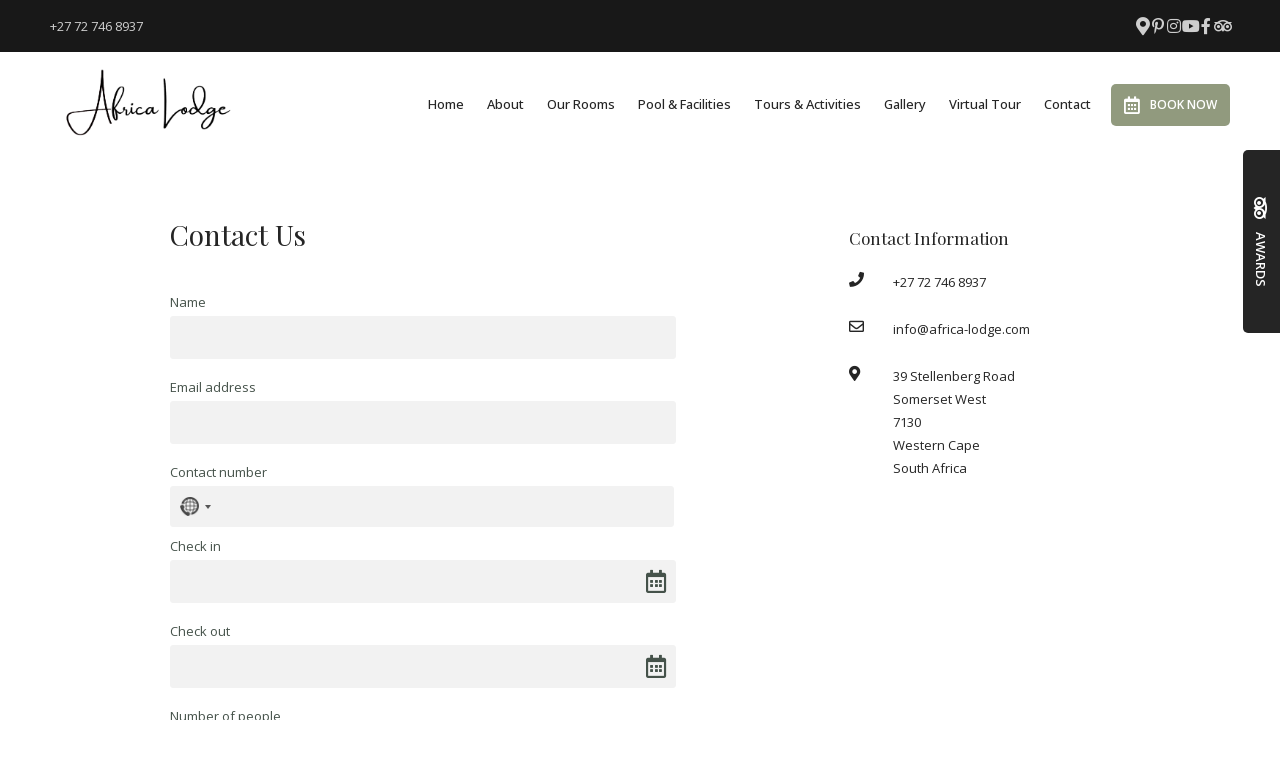

--- FILE ---
content_type: text/html; charset=utf-8
request_url: https://www.africa-lodge.com/contact/contact-us/
body_size: 18271
content:
<!doctype html>
<!--[if lt IE 7]> <html class="no-js lt-ie9 lt-ie8 lt-ie7" lang="en"> <![endif]-->
<!--[if IE 7]>    <html class="no-js lt-ie9 lt-ie8" lang="en"> <![endif]-->
<!--[if IE 8]>    <html class="no-js lt-ie9" lang="en"> <![endif]-->
<!--[if gt IE 8]><!--> <html class="no-js" lang="en"> <!--<![endif]-->
<head>


  <meta charset="utf-8">
  <link rel="icon" href="/media/img/18t/springnest_favicon_templateee65ec2.png">
  <meta http-equiv="X-UA-Compatible" content="IE=edge">
  
  
    <link rel="stylesheet" href="https://fonts.googleapis.com/css?family=Playfair+Display:regular%7COpen+Sans:600%7COpen+Sans:300%7CRoboto%7COpen+Sans:500%7COpen+Sans:400,400i,700,700i&display=swap">
  
  
  <script async defer src="https://www.google.com/recaptcha/enterprise.js?render=6Lc6teUhAAAAADhqGecwPqOtqSWgBVq_U1HLld5q"></script>
  
  
  
      <script async src="https://www.googletagmanager.com/gtag/js?id=G-R131FM38YY"></script>
      <script>window.dataLayer=window.dataLayer||[];function gtag(){dataLayer.push(arguments);}
gtag('js',new Date());gtag('config','G-R131FM38YY');</script>
  
  <title>Contact Us - Africa Lodge, 5 Star Boutique Guest House</title>
  <meta name="description" content="">
  <meta name="viewport" content="width=device-width, initial-scale=1">
  <meta name="format-detection" content="telephone=no">

  
  
  
  
    
      <meta name="robots" content="index, follow">
    
  
  
  

  
  <link rel="canonical" href="https://www.africa-lodge.com/contact/contact-us/">
    
  

  
    
  

      

  
  <meta name="twitter:card" content="summary_large_image">
  
  <meta name="twitter:title" content="Contact Us - Africa Lodge, 5 Star Boutique Guest House">
  <meta name="twitter:description" content="">

  <meta property="og:url"                content="https://www.africa-lodge.com/contact/contact-us/">
  <meta property="fb:app_id" content="205541306225909">
  
  <meta property="og:title"              content="Contact Us - Africa Lodge, 5 Star Boutique Guest House">
  <meta property="og:description"        content="">
  
    <meta property="og:type"               content="website">
  

  
  
    
      
    
  
  

  

  

  

  
  

  
  <link rel="alternate" type="application/atom+xml"
      href="https://www.africa-lodge.com/blog/atom/" title="Atom Feed">
  <link rel="alternate" type="application/rss+xml"
      href="https://www.africa-lodge.com/blog/rss/" title="RSS Feed">
  

  <link rel="stylesheet" href="https://b-cdn.springnest.com/static/CACHE/css/d03099ad7fae.css">

  
  <link rel="stylesheet" href="https://b-cdn.springnest.com/static/CACHE/css/a7a11d03ea63.css">
  

  <link rel="stylesheet" href="https://b-cdn.springnest.com/static/CACHE/css/925fa9b66429.css">

  
    
      
    
  

  

  
    <meta name="google-site-verification" content="GI7inng_mJfu4t2MaqLNexgGc8leVWJnTbWwCd6yVLE" />
<meta name="p:domain_verify" content="6e95e226f402ab5d6a44a69cf10ebd95" />
  

  <script src="https://b-cdn.springnest.com/static/CACHE/js/d95ef01043f9.js"></script>

  

  
  <script>
    var _paq = _paq || [];
    
      _paq.push(['setCustomVariable', 1, 'PageID', 51816, 'page']);
      _paq.push(['setCustomDimension', 1, 51816]);
    
    
      _paq.push(['setCustomVariable', 2, 'PageType', 7, 'page']);
      _paq.push(['setCustomDimension', 2, 7]);
    
    _paq.push(['trackPageView']);
    _paq.push(['enableLinkTracking']);
    (function() {
      var u="https://t.springnest.com/";
      _paq.push(['setTrackerUrl', u+'piwik.php']);
      _paq.push(['setSiteId', '1416']);
      var d=document, g=d.createElement('script'), s=d.getElementsByTagName('script')[0];
      g.type='text/javascript'; g.async=true; g.defer=true; g.src=u+'piwik.js'; s.parentNode.insertBefore(g,s);
    })();
  </script>
  


    
    <link type="text/css" href="https://b-cdn.springnest.com/static/bundles/contact-aacad38382122f9bb3c0.css" rel="stylesheet"/>

</head>

<body

  id="sn-page-id-51816" class="

   large-secondary-buttons

  large-mobile-font

  

  nav-style-exp

  
    nav-hover-effect-fade
  

  

  sn-page-type-7

   
    sn-page-type-not1 other-slider-layout-fub 
  

  

  

  
    allow-wide-header
  

  
    hide-image-borders
  

  

  
    hide-slider-text-dropshadow
  

  button-shape-rounded button-style-solid

  notification-format-tab

  notification-bubble-right

  notification-colours-theme

  

  

  

  

  

  

  
    sn-site-has-whatsapp-button sn-site-whatsapp-button-style-bubble sn-site-whatsapp-button-mobile-only
  
  "



>




  
  
  
    
<div class="sticky-header">
    <div class="sticky-header-nav">
        
<ul class="stickynav">
    
        
        <li>
            <a href="/">Home</a>
            
        </li>
        
    
        
        <li class="parent">
            <a href="/collections/about/">About</a>
            
            <ul>
                
        
        <li>
            <a href="/pages/about-us/">About Us</a>
            
        </li>
        
    
        
        <li>
            <a href="/pages/sustainability/">Sustainability</a>
            
        </li>
        
    
            </ul>
            
        </li>
        
    
        
        <li class="parent">
            <a href="/collections/our-rooms/">Our Rooms</a>
            
            <ul>
                
        
        <li>
            <a href="/https---africalodge-activitar-com-products/">Special Offers</a>
            
        </li>
        
    
        
        <li>
            <a href="/rooms/buffalo/">Buffalo</a>
            
        </li>
        
    
        
        <li>
            <a href="/rooms/wildebeest/">Wildebeest</a>
            
        </li>
        
    
        
        <li>
            <a href="/rooms/zebra/">Zebra</a>
            
        </li>
        
    
        
        <li>
            <a href="/rooms/chameleon/">Chameleon</a>
            
        </li>
        
    
        
        <li>
            <a href="/rooms/africa-lodge/">Africa Lodge</a>
            
        </li>
        
    
            </ul>
            
        </li>
        
    
        
        <li>
            <a href="/pages/facilities/">Pool &amp; Facilities</a>
            
        </li>
        
    
        
        <li class="parent">
            <a href="/africa-lodge-activities/">Tours &amp; Activities</a>
            
            <ul>
                
        
    
        
        <li>
            <a href="/pages/krugerpark-and-surroundings/">Krugerpark and Surroundings</a>
            
        </li>
        
    
        
        <li>
            <a href="/private-tours/">Private Tours</a>
            
        </li>
        
    
        
        <li>
            <a href="/pages/activities-in-the-area/">Activities</a>
            
        </li>
        
    
        
        <li>
            <a href="/pages/golf/">Golf</a>
            
        </li>
        
    
        
        <li>
            <a href="/pages/beaches/">Beaches</a>
            
        </li>
        
    
        
        <li>
            <a href="/pages/wineries/">Wineries</a>
            
        </li>
        
    
            </ul>
            
        </li>
        
    
        
    
        
        <li>
            <a href="/galleries/#filter=.gallery">Gallery</a>
            
        </li>
        
    
        
        <li>
            <a href="/pages/virtual-tour/">Virtual Tour</a>
            
        </li>
        
    
        
        <li class="parent">
            <a href="/contact/contact-us/">Contact</a>
            
            <ul>
                
        
        <li>
            <a href="/maps/location/">Map</a>
            
        </li>
        
    
            </ul>
            
        </li>
        
    
        
    
        
    
</ul>

    </div>

    
    <div class="sticky-header-booking">
        <a target="_blank"  rel="nofollow noreferrer" onmousedown="javascript:_paq.push(['trackEvent', 'BookingIntent', 'BookNowButton']);" class="book-now-button color-52-background color-53 color-54-background-hover with-calendar" href="https://booking.roomraccoon.co.za/africa-lodge/en/?coupon=DIRECTBOOKING"><i class="icon-calendar far fa-calendar-alt"></i>Book Now</a>
    </div>
    
</div>
    
      


  <header>
    
<div class="mobile-header">
    <div class="mobile-topbar">
        
            
                <a onclick="javascript:_paq.push(['trackEvent', 'BookingIntent', 'BookNowButton']);" onauxclick="javascript:_paq.push(['trackEvent', 'BookingIntent', 'BookNowButton']);" class="mobile-booknow-button color-52-background color-53 color-54-background-hover with-calendar" target="_blank"  rel="nofollow noreferrer" href="https://booking.roomraccoon.co.za/africa-lodge/en/?coupon=DIRECTBOOKING"><i class="icon-calendar far fa-calendar-alt"></i>Book Now</a>
            
        
        
        <button class="mobile-nav-button hamburger hamburger--squeeze" type="button" aria-label="Click to show mobile navigation">
            <span class="hamburger-box">
                <span class="hamburger-inner"></span>
            </span>
        </button>
        
        
        
        
        
        <a title="+27 72 746 8937" class="mobile-icon-button mobile-phone-button" href="tel:+27727468937" aria-label="Click to call ContactNumber object"><i class="icon-phone fas fa-phone"></i></a>
        
        
        
        
        <a target="_blank" rel="nofollow noreferrer" class="mobile-icon-button mobile-map-button" href="https://goo.gl/maps/Tqhu4bdJKFR5s3Ls5" aria-label="Click to find location on Google Maps"><i class="icon-map-marker fas fa-map-marker-alt"></i></a>
        
        
        
    </div>
    
    <div class="mobile-header-panel mobile-header-panel-menu">
        <div class="mobile-header-panel-inner">
            
<ul id="mobilenav" class="clearfix">
    
        
        <li>
            <a href="/" title="Africa Lodge, a luxury guesthouse - Cape Town">Home</a>
            
        </li>
        
    
        
        <li class="parent">
            <a href="/collections/about/" title="About">About</a>
            
                
                <i class="mobile-nav-subnav-switch icon-chevron-down fas fa-chevron-down"></i>
                <ul>
                    
        
        <li>
            <a href="/pages/about-us/" title="About Us">About Us</a>
            
        </li>
        
    
        
        <li>
            <a href="/pages/sustainability/" title="Sustainability">Sustainability</a>
            
        </li>
        
    
                </ul>
                
            
        </li>
        
    
        
        <li class="parent">
            <a href="/collections/our-rooms/" title="Our Rooms">Our Rooms</a>
            
                
                <i class="mobile-nav-subnav-switch icon-chevron-down fas fa-chevron-down"></i>
                <ul>
                    
        
        <li>
            <a href="/https---africalodge-activitar-com-products/" title="E-bike tours Somerset West">Special Offers</a>
            
        </li>
        
    
        
        <li>
            <a href="/rooms/buffalo/" title="Buffalo Apartment">Buffalo</a>
            
        </li>
        
    
        
        <li>
            <a href="/rooms/wildebeest/" title="Wildebeest">Wildebeest</a>
            
        </li>
        
    
        
        <li>
            <a href="/rooms/zebra/" title="Zebra">Zebra</a>
            
        </li>
        
    
        
        <li>
            <a href="/rooms/chameleon/" title="Chameleon">Chameleon</a>
            
        </li>
        
    
        
        <li>
            <a href="/rooms/africa-lodge/" title="Africa Lodge Villa">Africa Lodge</a>
            
        </li>
        
    
                </ul>
                
            
        </li>
        
    
        
        <li>
            <a href="/pages/facilities/" title="Pool and Garden Facilities">Pool &amp; Facilities</a>
            
        </li>
        
    
        
        <li class="parent">
            <a href="/africa-lodge-activities/" title="Africa Lodge Activities">Tours &amp; Activities</a>
            
                
                <i class="mobile-nav-subnav-switch icon-chevron-down fas fa-chevron-down"></i>
                <ul>
                    
        
    
        
        <li>
            <a href="/pages/krugerpark-and-surroundings/" title="Discover Africa with Africa Lodge &amp; Charlie&#39;s Travels    At Africa Lodge, it&#39;s all about the experience – and now we&#39;re adding a whole new dimension! In collaboration with the renowned travel company Charlie’s Travels, ">Krugerpark and Surroundings</a>
            
        </li>
        
    
        
        <li>
            <a href="/private-tours/" title="Private Tours">Private Tours</a>
            
        </li>
        
    
        
        <li>
            <a href="/pages/activities-in-the-area/" title="Activities near Africa Lodge: Wine tasting, Hiking, Mountain biking, Golf">Activities</a>
            
        </li>
        
    
        
        <li>
            <a href="/pages/golf/" title="Golf">Golf</a>
            
        </li>
        
    
        
        <li>
            <a href="/pages/beaches/" title="Explore Beaches around Cape Town">Beaches</a>
            
        </li>
        
    
        
        <li>
            <a href="/pages/wineries/" title="Explore Wineries around Somerset West">Wineries</a>
            
        </li>
        
    
                </ul>
                
            
        </li>
        
    
        
    
        
        <li>
            <a href="/galleries/#filter=.gallery" title="Gallery">Gallery</a>
            
        </li>
        
    
        
        <li>
            <a href="/pages/virtual-tour/" title="Step inside Africa Lodge — take the virtual tour">Virtual Tour</a>
            
        </li>
        
    
        
        <li class="parent">
            <a href="/contact/contact-us/" title="Contact Us">Contact</a>
            
                
                <i class="mobile-nav-subnav-switch icon-chevron-down fas fa-chevron-down"></i>
                <ul>
                    
        
        <li>
            <a href="/maps/location/" title="Location">Map</a>
            
        </li>
        
    
                </ul>
                
            
        </li>
        
    
        
    
        
    
</ul>

            
    
    <ul class="social-accounts">
        <li class="weather-widget-wrapper"></li>
        <li>
<a target="_blank" rel="nofollow noreferrer" href="https://goo.gl/maps/Tqhu4bdJKFR5s3Ls5" aria-label="Click to find location on Google Maps"><i class="icon-map-marker fas fa-map-marker-alt"></i></a>
</li>
        <li><a target="_blank" rel="nofollow noreferrer" class="socicon fab fa-pinterest-p" href="http://pinterest.com/africalodgecapetown" aria-label="Pinterest"></a></li>
        
        
        
        
        <li><a target="_blank" rel="nofollow noreferrer" class="socicon fab fa-instagram" href="https://instagram.com/Africalodgecapetown" aria-label="Instagram"></a></li>
        <li><a target="_blank" rel="nofollow noreferrer" class="socicon fab fa-youtube" href="https://www.youtube.com/channel/UC7JeFPgUtvKxyJ1BGyNWopQ" aria-label="Youtube"></a></li>
        
        <li><a target="_blank" rel="nofollow noreferrer" class="socicon fab fa-facebook-f" href="https://www.facebook.com/AfricaLodgeCapetown" aria-label="Facebook"></a></li>
        
        
        <li><a target="_blank" rel="nofollow noreferrer" class="socicon fab fa-tripadvisor" href="https://www.tripadvisor.co.za/Hotel_Review-g469396-d2478453-Reviews-AFRICA_LODGE-Somerset_West_Western_Cape.html" aria-label="Tripadvisor"></a></li>
    </ul>
    

            
                
            
        </div>
    </div>
    
</div>

    <div class="header-flat header-flat-c">
      
      <div class="masthead-wrapper color-34-background">
        <div class="limiter clearfix">
          
<div id="masthead" class="masthead-contact-left">

    
    
    
    
    <ul class="social-accounts">
        <li>
<a target="_blank" rel="nofollow noreferrer" href="https://goo.gl/maps/Tqhu4bdJKFR5s3Ls5" aria-label="Location on Google Maps"><i class="icon-map-marker fas fa-map-marker-alt"></i></a>
</li>
        <li><a target="_blank" rel="nofollow noreferrer" class="socicon fab fa-pinterest-p" href="http://pinterest.com/africalodgecapetown" aria-label="Pinterest"></a></li>
        
        
        
        
        <li><a target="_blank" rel="nofollow noreferrer" class="socicon fab fa-instagram" href="https://instagram.com/Africalodgecapetown" aria-label="Instagram"></a></li>
        <li><a target="_blank" rel="nofollow noreferrer" class="socicon fab fa-youtube" href="https://www.youtube.com/channel/UC7JeFPgUtvKxyJ1BGyNWopQ" aria-label="Youtube"></a></li>
        
        <li><a target="_blank" rel="nofollow noreferrer" class="socicon fab fa-facebook-f" href="https://www.facebook.com/AfricaLodgeCapetown" aria-label="Facebook"></a></li>
        
        
        <li><a target="_blank" rel="nofollow noreferrer" class="socicon fab fa-tripadvisor" href="https://www.tripadvisor.co.za/Hotel_Review-g469396-d2478453-Reviews-AFRICA_LODGE-Somerset_West_Western_Cape.html" aria-label="Tripadvisor"></a></li>

        
    </ul>
    
    <div class="weather-widget-wrapper color-35"></div>
    
        
    

    
        <div class="masthead-contact-wrapper">
        
            
                
                    
                        <span class="phone-wrapper">
                            <a class="color-35 color-38-hover tel-link" href="tel:+27727468937">+27 72 746 8937</a>
                        </span>
                    
                
            
        
        
        </div>
    

</div>
        </div>
      </div>
      
      <div id="nav-wrapper" class="nav-flex">
        <div class="inner">
          
            <div class="book-now-button-flex-wrapper">
              <a target="_blank"  rel="nofollow noreferrer" onmousedown="javascript:_paq.push(['trackEvent', 'BookingIntent', 'BookNowButton']);" class="book-now-button color-52-background color-53 color-54-background-hover with-calendar" href="https://booking.roomraccoon.co.za/africa-lodge/en/?coupon=DIRECTBOOKING"><i class="icon-calendar far fa-calendar-alt"></i>Book Now</a>
            </div>
          
          
          <div id="logo-wrapper">
            <div id="logo-tab">
              
                  <a title="Africa Lodge, 5 Star Boutique Guest House" href="/">
                      
                          
                              <img class="responsive" src="https://b-cdn.springnest.com/media/img/18t/logo_africa_lodge86b0a1b.png" alt="Africa Lodge, a luxury guesthouse - Cape Town" style="width: 170px; max-width: 100%;">
                          
                      
                  </a>
              
            </div>
          </div>
          
            <div class="floaty-nav">
              
<div id="navlabel" class="clearfix color-1-background color-30" aria-hidden="true">
    <a href="#" rel="nofollow" class="btn btn-navbar color-30" data-toggle="collapse" data-target=".nav-collapse">
        <span class="navlabeltext">Menu</span>
        <span class="icon-bars">
            <span class="icon-bar"></span>
            <span class="icon-bar"></span>
            <span class="icon-bar"></span>
        </span>
    </a>
</div>
<ul id="nav" class="clearfix">
    
        
        <li>
            <a href="/">Home</a>
            
        </li>
        
    
        
        <li class="parent">
            <a href="/collections/about/">About</a>
            
                <ul class="color-2-background">
                    
        
        <li>
            <a href="/pages/about-us/">About Us</a>
            
        </li>
        
    
        
        <li>
            <a href="/pages/sustainability/">Sustainability</a>
            
        </li>
        
    
                </ul>
            
        </li>
        
    
        
        <li class="parent">
            <a href="/collections/our-rooms/">Our Rooms</a>
            
                <ul class="color-2-background">
                    
        
        <li>
            <a href="/https---africalodge-activitar-com-products/">Special Offers</a>
            
        </li>
        
    
        
        <li>
            <a href="/rooms/buffalo/">Buffalo</a>
            
        </li>
        
    
        
        <li>
            <a href="/rooms/wildebeest/">Wildebeest</a>
            
        </li>
        
    
        
        <li>
            <a href="/rooms/zebra/">Zebra</a>
            
        </li>
        
    
        
        <li>
            <a href="/rooms/chameleon/">Chameleon</a>
            
        </li>
        
    
        
        <li>
            <a href="/rooms/africa-lodge/">Africa Lodge</a>
            
        </li>
        
    
                </ul>
            
        </li>
        
    
        
        <li>
            <a href="/pages/facilities/">Pool &amp; Facilities</a>
            
        </li>
        
    
        
        <li class="parent">
            <a href="/africa-lodge-activities/">Tours &amp; Activities</a>
            
                <ul class="color-2-background">
                    
        
    
        
        <li>
            <a href="/pages/krugerpark-and-surroundings/">Krugerpark and Surroundings</a>
            
        </li>
        
    
        
        <li>
            <a href="/private-tours/">Private Tours</a>
            
        </li>
        
    
        
        <li>
            <a href="/pages/activities-in-the-area/">Activities</a>
            
        </li>
        
    
        
        <li>
            <a href="/pages/golf/">Golf</a>
            
        </li>
        
    
        
        <li>
            <a href="/pages/beaches/">Beaches</a>
            
        </li>
        
    
        
        <li>
            <a href="/pages/wineries/">Wineries</a>
            
        </li>
        
    
                </ul>
            
        </li>
        
    
        
    
        
        <li>
            <a href="/galleries/#filter=.gallery">Gallery</a>
            
        </li>
        
    
        
        <li>
            <a href="/pages/virtual-tour/">Virtual Tour</a>
            
        </li>
        
    
        
        <li class="parent">
            <a href="/contact/contact-us/">Contact</a>
            
                <ul class="color-2-background">
                    
        
        <li>
            <a href="/maps/location/">Map</a>
            
        </li>
        
    
                </ul>
            
        </li>
        
    
        
    
        
    
</ul>

            </div>
          
        </div>
      </div>
    </div>

    
    <div class="limiter clearfix">
      <div id="titlebar-bottom">
        <div class="logo-space"></div>
<div class="logo-container with-social-links">
    <a title="Africa Lodge, 5 Star Boutique Guest House" href="/">
        
            
                <img class="responsive" src="https://b-cdn.springnest.com/media/img/18t/logo_africa_lodge86b0a1b.png" alt="Africa Lodge, a luxury guesthouse - Cape Town" style="width: 170px; max-width: 100%;">
            
        
    </a>
</div>
      </div>
    </div>
    
  </header>

    
  
  
  <div id="main" role="main">
    
    
      
        
          
            
              
            
        
      
    
    

    
    
    <div class="limiter">
        <div class="clearfix row sticky-parent">
            <div class="left">
                <h1>Contact Us</h1>
                
                
                
                <form action="/contact/contact-us/" method="POST" class="recaptcha-form">
                    
                    
                        <div id="contact-form-item-id_name" class="form-item">
                            
                                <div class="field">
                                <label for="id_name">Name</label>
                                <input id="id_name" type="text" name="name" maxlength="255" />
                            
                            </div>
                            
                            
                        </div>
                    
                        <div id="contact-form-item-id_email_address" class="form-item">
                            
                                <div class="field">
                                <label for="id_email_address">Email address</label>
                                <input id="id_email_address" type="text" name="email_address" maxlength="255" />
                            
                            </div>
                            
                            
                        </div>
                    
                        <div id="contact-form-item-id_contact_number" class="form-item">
                            
                                <div class="field">
                                <label for="id_contact_number">Contact number</label>
                                <input id="id_contact_number" type="text" name="contact_number" maxlength="255" />
                            
                            </div>
                            
                            
                        </div>
                    
                        <div id="contact-form-item-id_check_in" class="form-item">
                            
                                <div class="field">
                                <label for="id_check_in">Check in</label>
                                <input type="text" name="check_in" id="id_check_in" />
                            
                            </div>
                            
                            
                        </div>
                    
                        <div id="contact-form-item-id_check_out" class="form-item">
                            
                                <div class="field">
                                <label for="id_check_out">Check out</label>
                                <input type="text" name="check_out" id="id_check_out" />
                            
                            </div>
                            
                            
                        </div>
                    
                        <div id="contact-form-item-id_number_of_people" class="form-item">
                            
                                <div class="field">
                                <label for="id_number_of_people">Number of people</label>
                                <input id="id_number_of_people" type="text" name="number_of_people" maxlength="255" />
                            
                            </div>
                            
                            
                        </div>
                    
                        <div id="contact-form-item-id_number_of_rooms" class="form-item">
                            
                                <div class="field">
                                <label for="id_number_of_rooms">Number of rooms</label>
                                <input type="text" name="number_of_rooms" id="id_number_of_rooms" />
                            
                            </div>
                            
                            
                        </div>
                    
                        <div id="contact-form-item-id_marketing_channel" class="form-item">
                            
                                <div class="field">
                                <label for="id_marketing_channel">How did you hear about us?</label>
                                <input id="id_marketing_channel" type="text" name="marketing_channel" maxlength="255" />
                            
                            </div>
                            
                            
                        </div>
                    
                        <div id="contact-form-item-id_message" class="form-item">
                            
                                <div class="field">
                                <label for="id_message">Message or special request</label>
                                <textarea id="id_message" rows="10" cols="40" name="message"></textarea>
                            
                            </div>
                            
                            
                        </div>
                    
                        <div id="contact-form-item-id_since" class="form-item">
                            
                                <div class="field">
                                <label for="id_since"></label>
                                <input id="id_since" type="text" class="hidden" value="2026-01-26 04:09:34" name="since" />
                            
                            </div>
                            
                            
                        </div>
                    
                        <div id="contact-form-item-id_comment" class="form-item">
                            
                                <div class="field">
                                <label for="id_comment"></label>
                                <textarea id="id_comment" rows="10" cols="40" name="comment" class="hidden"></textarea>
                            
                            </div>
                            
                            
                        </div>
                    
                        <div id="contact-form-item-id_recaptcha_token" class="form-item">
                            
                                <div class="field">
                                <label for="id_recaptcha_token"></label>
                                <textarea id="id_recaptcha_token" rows="10" cols="40" name="recaptcha_token" class="hidden"></textarea>
                            
                            </div>
                            
                            
                        </div>
                    
                    
                        <input type="hidden" name="dial_code" id="id_dial_code" />
                    
                    <div class="form-item">
                        <p class="recaptcha-privacy-statement">This site is protected by reCAPTCHA and the Google <a target="_blank" rel="noopener noreferrer" href="https://policies.google.com/privacy">Privacy Policy</a> and <a target="_blank" rel="noopener noreferrer" href="https://policies.google.com/terms">Terms of Service</a> apply.</p>

                        <input class="res-button color-30 color-3-background color-4-background-hover" id="id_form_submit" name="form_submit" type="submit" value="Send">
                    </div>
                </form>
            </div>
            <div class="right sidebar-fixed">
                <div class="sticky-spacer">
                    <div class="sticky-sidebar">
                        <div class="contact_block block">
                            <div class="inner">
                                <h2>Contact Information</h2>
                                <div class="address-section">
                                    
                                    <div class="address-sub-section">
                                        <div class="address-icon color-13">
                                            <i class="icon-phone fas fa-phone"></i>
                                        </div>
                                        <div class="address-section-details">
                                            <span><a target="_blank" rel="nofollow noreferrer" href="tel:+27727468937">+27 72 746 8937</a></span>
                                            <span class="number-comment"></span>
                                        </div>
                                    </div>
                                    
                                </div>
                                <div class="address-section">
                                    <div class="address-icon color-13">
                                        <i class="icon-envelope-alt far fa-envelope"></i>
                                    </div>
                                    <div class="address-section-details">
                                        <span><a target="_blank" rel="nofollow noreferrer" href="mailto:info@africa-lodge.com">info@africa-lodge.com</a></span>
                                    </div>
                                </div>
                                
                                <div class="address-section">
                                    <div class="address-icon color-13">
                                        <i class="icon-map-marker fas fa-map-marker-alt"></i>
                                    </div>
                                    <div class="address-section-details">
                                        <a target="_blank" rel="nofollow noreferrer" href="https://goo.gl/maps/Tqhu4bdJKFR5s3Ls5">
                                        
                                        <span>39 Stellenberg Road</span>
                                        <span>Somerset West</span>
                                        <span>7130</span>
                                        <span>Western Cape</span>
                                        <span>South Africa</span>
                                        </a>
                                    </div>
                                </div>
                                
                            </div>
                        </div>
                        <div class="sidebar">
    
    
        <div class="sidebar-inner">
    
</div>

    
</div>
                    </div>
                </div>
            </div>
        </div>
    </div>

  </div>

  
  




<footer>
    

    
    
    <div id="footer-top" class="color-11">
        <div class="limiter clearfix">
    
            
            <h2>Our Affiliations</h2>
            
            <ul id="affiliations">
                
                    <li>
                        
                            
                                
                                    <img loading="lazy" src="https://b-cdn.springnest.com/media/img/18t/love_capetown6149987.png?width=300&height=300" alt="Love Cape Town" title="Love Cape Town">
                                
                            
                        
                    </li>
                
                    <li>
                        
                            
                                
                                    <img loading="lazy" src="https://b-cdn.springnest.com/media/img/18t/tgcsa_5_star591feb6b0fdfbd.jpg?width=300&height=300" alt="TGCSA 5 star rating" title="TGCSA 5 star rating">
                                
                            
                        
                    </li>
                
                    <li>
                        
                            
                                
                                    <img loading="lazy" src="https://b-cdn.springnest.com/media/img/18t/tgc_logo38803643a2ee9f.jpg?width=300&height=300" alt="TGCSA" title="TGCSA">
                                
                            
                        
                    </li>
                
                    <li>
                        
                            <a
                                href="https://www.capetown.travel/listing/africa-lodge"
                                target="_blank"
                                 rel="nofollow noreferrer"
                            >
                        
                            
                                
                                    <img loading="lazy" src="https://b-cdn.springnest.com/media/img/18t/stellenbosch_logo8db392f.jpg?width=300&height=300" alt="Visit Stellenbosch" title="Visit Stellenbosch">
                                
                            
                        </a>
                    </li>
                
                    <li>
                        
                            <a
                                href="https://charlies-travels.com/en/destination/south-africa/"
                                target="_blank"
                                 rel="nofollow noreferrer"
                            >
                        
                            
                                
                                    <img loading="lazy" src="https://b-cdn.springnest.com/media/img/18t/logofullbad1ba8.jpg?width=300&height=300" alt="Charlie&#39;s Travels" title="Charlie&#39;s Travels">
                                
                            
                        </a>
                    </li>
                
            </ul>
    
        </div>
    </div>
    
    

    
<div class="instagramsection">
    
        <h2 class="instagram-heading">
            <span class="instagram-heading-wrap">
                
                    <span class="instagram-heading-icon"><i class="fab fa-instagram"></i></span>
                
                <span class="instagram-heading-text">From Instagram</span>
            </span>
        </h2>
    
    <div class="instagram-placeholder"></div>
</div>

    <div id="thickfooter">
        
        <div class="limiter color-48-background color-49">
            <div class="thickfooter-cols">
                
                    
                        
<div class="thickfooter-col footernav-col">
    <ul>
        
        <li><a class="color-49 color-50-hover" href="/" title="Africa Lodge, a luxury guesthouse - Cape Town">Home</a></li>
        
        <li><a class="color-49 color-50-hover" href="/collections/about/" title="About">About</a></li>
        
        <li><a class="color-49 color-50-hover" href="/collections/our-rooms/" title="Our Rooms">Our Rooms</a></li>
        
        <li><a class="color-49 color-50-hover" href="/pages/facilities/" title="Pool and Garden Facilities">Pool &amp; Facilities</a></li>
        
    </ul>
</div>

<div class="thickfooter-col footernav-col">
    <ul>
        
        <li><a class="color-49 color-50-hover" href="/africa-lodge-activities/" title="Africa Lodge Activities">Tours &amp; Activities</a></li>
        
        <li><a class="color-49 color-50-hover" href="/galleries/#filter=.gallery" title="Gallery">Gallery</a></li>
        
        <li><a class="color-49 color-50-hover" href="/pages/virtual-tour/" title="Step inside Africa Lodge — take the virtual tour">Virtual Tour</a></li>
        
        <li><a class="color-49 color-50-hover" href="/contact/contact-us/" title="Contact Us">Contact</a></li>
        
    </ul>
</div>


                    
                

                <div class="thickfooter-col thickfooter-contact">
                    
                    
                    <div class="address-section">
                        
                        <div class="address-sub-section">
                            <div class="address-icon color-49">
                                <i class="icon-phone fas fa-phone"></i>
                            </div>
                            <div class="address-section-details">
                                <span><a class="color-49 color-50-hover" target="_blank" rel="nofollow noreferrer" href="tel:+27727468937">+27 72 746 8937</a></span>
                                <span class="number-comment"></span>
                            </div>
                        </div>
                        
                    </div>
                    
                    <div class="address-section">
                        <div class="address-sub-section">
                            <div class="address-icon color-49">
                                <i class="icon-envelope-alt far fa-envelope"></i>
                            </div>
                            <div class="address-section-details">
                                <span><a class="color-49 color-50-hover" target="_blank" rel="nofollow noreferrer" href="mailto:info@africa-lodge.com">info@africa-lodge.com</a></span>
                            </div>
                        </div>
                    </div>
                    
                    <div class="address-section">
                        <div class="address-sub-section">
                            <div class="address-icon color-49">
                                <i class="icon-map-marker fas fa-map-marker-alt"></i>
                            </div>
                            <div class="address-section-details">
                                <a target="_blank" rel="nofollow noreferrer" class="footer-map-link color-49 color-50-hover" href="https://goo.gl/maps/Tqhu4bdJKFR5s3Ls5">
                                39 Stellenberg Road<br>Somerset West, Western Cape, 7130<br>South Africa</a>
                            </div>
                        </div>
                    </div>
                    
                </div>

                
                
                <div class="thickfooter-col thickfooter-social">
                    <ul class="social-accounts">
                        <li><a target="_blank" class="socicon fab fa-pinterest-p color-49 color-50-hover" href="http://pinterest.com/africalodgecapetown" rel="nofollow noreferrer" aria-label="Pinterest"></a></li>
                        
                        
                        
                        
                        <li><a target="_blank" class="socicon fab fa-instagram color-49 color-50-hover" href="https://instagram.com/Africalodgecapetown" rel="nofollow noreferrer" aria-label="Instagram"></a></li>
                        <li><a target="_blank" class="socicon fab fa-youtube color-49 color-50-hover" href="https://www.youtube.com/channel/UC7JeFPgUtvKxyJ1BGyNWopQ" rel="nofollow noreferrer" aria-label="Youtube"></a></li>
                        
                        <li><a target="_blank" class="socicon fab fa-facebook-f color-49 color-50-hover" href="https://www.facebook.com/AfricaLodgeCapetown" rel="nofollow noreferrer" aria-label="Facebook"></a></li>
                        
                        
                        <li><a target="_blank" class="socicon fab fa-tripadvisor color-49 color-50-hover" href="https://www.tripadvisor.co.za/Hotel_Review-g469396-d2478453-Reviews-AFRICA_LODGE-Somerset_West_Western_Cape.html" rel="nofollow noreferrer" aria-label="Tripadvisor"></a></li>
                    </ul>
                </div>
                
                
            </div>
        </div>
    </div>
    
    <div id="footer-bottom" class="color-58">
        <div class="limiter color-57-background color-58 clearfix">
            <p>&copy; Copyright 2026 Africa Lodge, 5 Star Boutique Guest House.

             Built with <a target="_blank" rel="nofollow noreferrer" href="https://springnest.com?utm_source=www.africa-lodge.com&utm_medium=Clients&utm_campaign=ClientSites&utm_content=Built+with+Springnest">Springnest</a>.

            

             <a href="/terms/">Terms and Conditions.</a>

            

            

            

            <span class="owner-login"><a class="footer-show-popup" href="#"><i class="icon-user fas fa-exclamation-circle"></i> Show Popup</a> <a class="owner-login-link" target="_blank" rel="nofollow noreferrer" href="https://admin.springnest.com/site/1613/dashboard/overview/"><i class="icon-user fas fa-user"></i> Owner Login</a></span></p>
        </div>
    </div>
</footer>

  

  
  <div class="offcanvas-overlay"></div>

  

  
  

  <!-- Root element of PhotoSwipe. Must have class pswp. -->
  <div class="pswp" tabindex="-1" role="dialog" aria-hidden="true">

      <!-- Background of PhotoSwipe. 
           It's a separate element as animating opacity is faster than rgba(). -->
      <div class="pswp__bg"></div>

      <!-- Slides wrapper with overflow:hidden. -->
      <div class="pswp__scroll-wrap">

          <!-- Container that holds slides. 
              PhotoSwipe keeps only 3 of them in the DOM to save memory.
              Don't modify these 3 pswp__item elements, data is added later on. -->
          <div class="pswp__container">
              <div class="pswp__item"></div>
              <div class="pswp__item"></div>
              <div class="pswp__item"></div>
          </div>

          <!-- Default (PhotoSwipeUI_Default) interface on top of sliding area. Can be changed. -->
          <div class="pswp__ui pswp__ui--hidden">

              <div class="pswp__top-bar">

                  <!--  Controls are self-explanatory. Order can be changed. -->

                  <div class="pswp__counter"></div>

                  <button class="pswp__button pswp__button--close" title="Close (Esc)" aria-label="Close (Esc)"></button>

                  <button class="pswp__button pswp__button--share" title="Share" aria-label="Share"></button>

                  <button class="pswp__button pswp__button--fs" title="Toggle fullscreen" aria-label="Toggle fullscreen"></button>

                  <button class="pswp__button pswp__button--zoom" title="Zoom in/out" aria-label="Zoom in/out"></button>

                  <!-- Preloader demo http://codepen.io/dimsemenov/pen/yyBWoR -->
                  <!-- element will get class pswp__preloader-active when preloader is running -->
                  <div class="pswp__preloader">
                      <div class="pswp__preloader__icn">
                        <div class="pswp__preloader__cut">
                          <div class="pswp__preloader__donut"></div>
                        </div>
                      </div>
                  </div>
              </div>

              <div class="pswp__share-modal pswp__share-modal--hidden pswp__single-tap">
                  <div class="pswp__share-tooltip"></div> 
              </div>

              <button class="pswp__button pswp__button--arrow--left" title="Previous (arrow left)" aria-label="Previous (arrow left)">
              </button>

              <button class="pswp__button pswp__button--arrow--right" title="Next (arrow right)" aria-label="Next (arrow right)">
              </button>

              <div class="pswp__caption">
                  <div class="pswp__caption__center"></div>
              </div>

          </div>

      </div>

  </div>

  
    
  
  <script src="//ajax.googleapis.com/ajax/libs/jquery/1.7.1/jquery.min.js"></script>
  <script>window.jQuery || document.write('<script src="https://b-cdn.springnest.com/static/client/js/libs/jquery-1.7.1.min.js"><\/script>')</script>
  
  

  <script>
      function setCookie(name,value,days) {
          var expires = "";
          if (days) {
              var date = new Date();
              date.setTime(date.getTime() + (days*24*60*60*1000));
              expires = "; expires=" + date.toUTCString();
          }
          document.cookie = name + "=" + (value || "")  + expires + "; path=/";
      }
      function getCookie(name) {
          var nameEQ = name + "=";
          var ca = document.cookie.split(';');
          for(var i=0;i < ca.length;i++) {
              var c = ca[i];
              while (c.charAt(0)==' ') c = c.substring(1,c.length);
              if (c.indexOf(nameEQ) == 0) return c.substring(nameEQ.length,c.length);
          }
          return null;
      }
      function eraseCookie(name) {
          document.cookie = name+'=; Max-Age=-99999999;';
      }
  </script>

  
  <script src="https://cdnjs.cloudflare.com/ajax/libs/jquery-modal/0.9.1/jquery.modal.min.js"></script>
  

  <script type="text/javascript">
  // Mailblaze newsletter form AJAX handler
  (function() {
      // Use event delegation on the document to catch form submissions
      // This works even if the form is loaded dynamically in a modal
      document.addEventListener('submit', function(e) {
          // Check if this is our mailblaze form
          if (e.target && e.target.id === 'mailblaze-subscribe-form') {
              e.preventDefault();
              e.stopPropagation();
              e.stopImmediatePropagation();

              var form = e.target;
              var responseDiv = form.querySelector('.mailblaze-response');
              var submitButton = form.querySelector('button[type="submit"]');
              var originalText = submitButton.textContent;

              // Disable button and show loading state
              submitButton.disabled = true;
              submitButton.textContent = 'Subscribing...';
              responseDiv.style.display = 'none';

              // Collect form data
              var formData = new FormData(form);

              // Send AJAX request
              fetch('/newsletter-subscribe/', {
                  method: 'POST',
                  body: formData,
                  headers: {
                      'X-Requested-With': 'XMLHttpRequest'
                  }
              })
              .then(function(response) {
                  return response.json();
              })
              .then(function(data) {
                  // Show response message
                  responseDiv.style.display = 'block';

                  if (data.success) {
                      responseDiv.style.color = 'inherit';
                      responseDiv.textContent = data.message || 'Thank you for subscribing!';
                      form.reset();
                  } else {
                      responseDiv.style.color = 'inherit';
                      responseDiv.style.opacity = '0.8';
                      responseDiv.textContent = data.error || 'An error occurred. Please try again.';
                  }
              })
              .catch(function(error) {
                  responseDiv.style.display = 'block';
                  responseDiv.style.color = 'inherit';
                  responseDiv.style.opacity = '0.8';
                  responseDiv.textContent = 'An error occurred. Please try again.';
              })
              .finally(function() {
                  // Re-enable button
                  submitButton.disabled = false;
                  submitButton.textContent = originalText;
              });

              return false;
          }
      }, true); // Use capture phase to catch the event before other handlers
  })();
  </script>

  

  
  
  

<div class="popup popup-type-feature color-20-background popup-has-image" data-hash="-1663426211">
  <a class="popup-close-icon" href="#"><i class="fas fa-times"></i></a>
  
<div class="popup-content" data-popup-changed="181edc8c">
    
    
    <div class="popup-image" style="background-image: url('https://b-cdn.springnest.com/media/img/18t/swimmingpoolafricalodgecapetown-2e0f5965.jpg?aspect_ratio=620%3A620&width=620');">
        
    </div>
    
    
    
    <div class="popup-text">
        <span class="homepage-heading text_center">Book Now &amp; Save!</span>
        
            <div class="page_summary font_three color-10">
                <p>🌟 Exclusive Direct Booking Offer<br />Save 10% When You Book on Our Website</p>

<p>Enjoy an unforgettable stay at Africa Lodge with world-class comfort, warm hospitality and personal service.</p>

<p>Discover exceptional golf courses and gourmet dining experiences just moments away.<br />Offer applies to accommodation only and is not valid on tours.</p>

<p>We look forward to welcoming you to Africa Lodge.</p>

<p>Book Direct &amp; Save 10%<br /></p>
            </div>
        
        
            <div class="page_description prose content-block">
                <p>use code BOOKDIRECT<br />not valid for tours &amp; activities<br /></p>
            </div>
        
        
        <div class="popup-dismiss-text-link-wrapper"><a class="popup-dismiss-text-link" href="#" rel="nofollow">Continue to our website</a></div>
    </div>
    
</div>
</div>


<script src="https://b-cdn.springnest.com/static/CACHE/js/2c162584845b.js"></script>
  
  

  
  <script>
    $(function () {
      $('#reservations .submit .res-button').on('click', function (e) {
        _paq.push(['trackEvent', 'BookingIntent', 'AvailabilityForm']);
      });
    });
  </script>
  

  

  

  <script>
    var springlang = '';
    var slidersDirectionNav = false;
  </script>
  

  <script>
    window.dateformat = "yy-mm-dd";
  </script>

  <link rel="stylesheet" href="https://use.fontawesome.com/releases/v5.15.3/css/all.css" crossorigin="anonymous">

  <script src="https://b-cdn.springnest.com/static/CACHE/js/91a693e549b3.js"></script>

  

  <script>
      $(function () {
          var social_overlay_link = document.querySelector('#social-share-button'),
              social_overlay = document.querySelector('#social-overlay'),
              closeFn;

          function closeShowingModal() {
              var showingModal = $('.social-overlay.show');
              if (!showingModal.length) return;
              showingModal.removeClass('show');
              if (typeof closeFn === 'function') {
                  closeFn();
                  closeFn = null;
              }
          };
          $('#social-share-button').click(function (e) {
              closeFn = cta(social_overlay_link, social_overlay, {
                  relativeToWindow: true
              }, function () {
                  $('.social-overlay').addClass('show');
              });
              e.preventDefault();
          });
          $(document).on('keyup', function (e) {
              if (e.which === 27) {
                  closeShowingModal();
              }
          });
          $('.social-close').click(function (e) {
              closeShowingModal();
              e.preventDefault();
          });
          $("#id_page_address").on("click", function () {
             $(this).select();
          });
      });
  </script>

  <script>"function"!==typeof Object.create&&(Object.create=function(f){function g(){}g.prototype=f;return new g});(function(f,g,k){var l={init:function(a,b){this.$elem=f(b);this.options=f.extend({},f.fn.owlCarousel.options,this.$elem.data(),a);this.userOptions=a;this.loadContent()},loadContent:function(){function a(a){var d,e="";if("function"===typeof b.options.jsonSuccess)b.options.jsonSuccess.apply(this,[a]);else{for(d in a.owl)a.owl.hasOwnProperty(d)&&(e+=a.owl[d].item);b.$elem.html(e)}b.logIn()}var b=this,e;"function"===typeof b.options.beforeInit&&b.options.beforeInit.apply(this,[b.$elem]);"string"===typeof b.options.jsonPath?(e=b.options.jsonPath,f.getJSON(e,a)):b.logIn()},logIn:function(){this.$elem.data("owl-originalStyles",this.$elem.attr("style"));this.$elem.data("owl-originalClasses",this.$elem.attr("class"));this.$elem.css({opacity:0});this.orignalItems=this.options.items;this.checkBrowser();this.wrapperWidth=0;this.checkVisible=null;this.setVars()},setVars:function(){if(0===this.$elem.children().length)return!1;this.baseClass();this.eventTypes();this.$userItems=this.$elem.children();this.itemsAmount=this.$userItems.length;this.wrapItems();this.$owlItems=this.$elem.find(".owl-item");this.$owlWrapper=this.$elem.find(".owl-wrapper");this.playDirection="next";this.prevItem=0;this.prevArr=[0];this.currentItem=0;this.customEvents();this.onStartup()},onStartup:function(){this.updateItems();this.calculateAll();this.buildControls();this.updateControls();this.response();this.moveEvents();this.stopOnHover();this.owlStatus();!1!==this.options.transitionStyle&&this.transitionTypes(this.options.transitionStyle);!0===this.options.autoPlay&&(this.options.autoPlay=5E3);this.play();this.$elem.find(".owl-wrapper").css("display","block");this.$elem.is(":visible")?this.$elem.css("opacity",1):this.watchVisibility();this.onstartup=!1;this.eachMoveUpdate();"function"===typeof this.options.afterInit&&this.options.afterInit.apply(this,[this.$elem])},eachMoveUpdate:function(){!0===this.options.lazyLoad&&this.lazyLoad();!0===this.options.autoHeight&&this.autoHeight();this.onVisibleItems();"function"===typeof this.options.afterAction&&this.options.afterAction.apply(this,[this.$elem])},updateVars:function(){"function"===typeof this.options.beforeUpdate&&this.options.beforeUpdate.apply(this,[this.$elem]);this.watchVisibility();this.updateItems();this.calculateAll();this.updatePosition();this.updateControls();this.eachMoveUpdate();"function"===typeof this.options.afterUpdate&&this.options.afterUpdate.apply(this,[this.$elem])},reload:function(){var a=this;g.setTimeout(function(){a.updateVars()},0)},watchVisibility:function(){var a=this;if(!1===a.$elem.is(":visible"))a.$elem.css({opacity:0}),g.clearInterval(a.autoPlayInterval),g.clearInterval(a.checkVisible);else return!1;a.checkVisible=g.setInterval(function(){a.$elem.is(":visible")&&(a.reload(),a.$elem.animate({opacity:1},200),g.clearInterval(a.checkVisible))},500)},wrapItems:function(){this.$userItems.wrapAll('<div class="owl-wrapper">').wrap('<div class="owl-item"></div>');this.$elem.find(".owl-wrapper").wrap('<div class="owl-wrapper-outer">');this.wrapperOuter=this.$elem.find(".owl-wrapper-outer");this.$elem.css("display","block")},baseClass:function(){var a=this.$elem.hasClass(this.options.baseClass),b=this.$elem.hasClass(this.options.theme);a||this.$elem.addClass(this.options.baseClass);b||this.$elem.addClass(this.options.theme)},updateItems:function(){var a,b;if(!1===this.options.responsive)return!1;if(!0===this.options.singleItem)return this.options.items=this.orignalItems=1,this.options.itemsCustom=!1,this.options.itemsDesktop=!1,this.options.itemsDesktopSmall=!1,this.options.itemsTablet=!1,this.options.itemsTabletSmall=!1,this.options.itemsMobile=!1;a=f(this.options.responsiveBaseWidth).width();a>(this.options.itemsDesktop[0]||this.orignalItems)&&(this.options.items=this.orignalItems);if(!1!==this.options.itemsCustom)for(this.options.itemsCustom.sort(function(a,b){return a[0]-b[0]}),b=0;b<this.options.itemsCustom.length;b+=1)this.options.itemsCustom[b][0]<=a&&(this.options.items=this.options.itemsCustom[b][1]);else a<=this.options.itemsDesktop[0]&&!1!==this.options.itemsDesktop&&(this.options.items=this.options.itemsDesktop[1]),a<=this.options.itemsDesktopSmall[0]&&!1!==this.options.itemsDesktopSmall&&(this.options.items=this.options.itemsDesktopSmall[1]),a<=this.options.itemsTablet[0]&&!1!==this.options.itemsTablet&&(this.options.items=this.options.itemsTablet[1]),a<=this.options.itemsTabletSmall[0]&&!1!==this.options.itemsTabletSmall&&(this.options.items=this.options.itemsTabletSmall[1]),a<=this.options.itemsMobile[0]&&!1!==this.options.itemsMobile&&(this.options.items=this.options.itemsMobile[1]);this.options.items>this.itemsAmount&&!0===this.options.itemsScaleUp&&(this.options.items=this.itemsAmount)},response:function(){var a=this,b,e;if(!0!==a.options.responsive)return!1;e=f(g).width();a.resizer=function(){f(g).width()!==e&&(!1!==a.options.autoPlay&&g.clearInterval(a.autoPlayInterval),g.clearTimeout(b),b=g.setTimeout(function(){e=f(g).width();a.updateVars()},a.options.responsiveRefreshRate))};f(g).resize(a.resizer)},updatePosition:function(){this.jumpTo(this.currentItem);!1!==this.options.autoPlay&&this.checkAp()},appendItemsSizes:function(){var a=this,b=0,e=a.itemsAmount-a.options.items;a.$owlItems.each(function(c){var d=f(this);d.css({width:a.itemWidth}).data("owl-item",Number(c));if(0===c%a.options.items||c===e)c>e||(b+=1);d.data("owl-roundPages",b)})},appendWrapperSizes:function(){this.$owlWrapper.css({width:this.$owlItems.length*this.itemWidth*2,left:0});this.appendItemsSizes()},calculateAll:function(){this.calculateWidth();this.appendWrapperSizes();this.loops();this.max()},calculateWidth:function(){this.itemWidth=Math.round(this.$elem.width()/this.options.items)},max:function(){var a=-1*(this.itemsAmount*this.itemWidth-this.options.items*this.itemWidth);this.options.items>this.itemsAmount?this.maximumPixels=a=this.maximumItem=0:(this.maximumItem=this.itemsAmount-this.options.items,this.maximumPixels=a);return a},min:function(){return 0},loops:function(){var a=0,b=0,e,c;this.positionsInArray=[0];this.pagesInArray=[];for(e=0;e<this.itemsAmount;e+=1)b+=this.itemWidth,this.positionsInArray.push(-b),!0===this.options.scrollPerPage&&(c=f(this.$owlItems[e]),c=c.data("owl-roundPages"),c!==a&&(this.pagesInArray[a]=this.positionsInArray[e],a=c))},buildControls:function(){if(!0===this.options.navigation||!0===this.options.pagination)this.owlControls=f('<div class="owl-controls"/>').toggleClass("clickable",!this.browser.isTouch).appendTo(this.$elem);!0===this.options.pagination&&this.buildPagination();!0===this.options.navigation&&this.buildButtons()},buildButtons:function(){var a=this,b=f('<div class="owl-buttons"/>');a.owlControls.append(b);a.buttonPrev=f("<div/>",{"class":"owl-prev",html:a.options.navigationText[0]||""});a.buttonNext=f("<div/>",{"class":"owl-next",html:a.options.navigationText[1]||""});b.append(a.buttonPrev).append(a.buttonNext);b.on("touchstart.owlControls mousedown.owlControls",'div[class^="owl"]',function(a){a.preventDefault()});b.on("touchend.owlControls mouseup.owlControls",'div[class^="owl"]',function(b){b.preventDefault();f(this).hasClass("owl-next")?a.next():a.prev()})},buildPagination:function(){var a=this;a.paginationWrapper=f('<div class="owl-pagination"/>');a.owlControls.append(a.paginationWrapper);a.paginationWrapper.on("touchend.owlControls mouseup.owlControls",".owl-page",function(b){b.preventDefault();Number(f(this).data("owl-page"))!==a.currentItem&&a.goTo(Number(f(this).data("owl-page")),!0)})},updatePagination:function(){var a,b,e,c,d,g;if(!1===this.options.pagination)return!1;this.paginationWrapper.html("");a=0;b=this.itemsAmount-this.itemsAmount%this.options.items;for(c=0;c<this.itemsAmount;c+=1)0===c%this.options.items&&(a+=1,b===c&&(e=this.itemsAmount-this.options.items),d=f("<div/>",{"class":"owl-page"}),g=f("<span></span>",{text:!0===this.options.paginationNumbers?a:"","class":!0===this.options.paginationNumbers?"owl-numbers":""}),d.append(g),d.data("owl-page",b===c?e:c),d.data("owl-roundPages",a),this.paginationWrapper.append(d));this.checkPagination()},checkPagination:function(){var a=this;if(!1===a.options.pagination)return!1;a.paginationWrapper.find(".owl-page").each(function(){f(this).data("owl-roundPages")===f(a.$owlItems[a.currentItem]).data("owl-roundPages")&&(a.paginationWrapper.find(".owl-page").removeClass("active"),f(this).addClass("active"))})},checkNavigation:function(){if(!1===this.options.navigation)return!1;!1===this.options.rewindNav&&(0===this.currentItem&&0===this.maximumItem?(this.buttonPrev.addClass("disabled"),this.buttonNext.addClass("disabled")):0===this.currentItem&&0!==this.maximumItem?(this.buttonPrev.addClass("disabled"),this.buttonNext.removeClass("disabled")):this.currentItem===this.maximumItem?(this.buttonPrev.removeClass("disabled"),this.buttonNext.addClass("disabled")):0!==this.currentItem&&this.currentItem!==this.maximumItem&&(this.buttonPrev.removeClass("disabled"),this.buttonNext.removeClass("disabled")))},updateControls:function(){this.updatePagination();this.checkNavigation();this.owlControls&&(this.options.items>=this.itemsAmount?this.owlControls.hide():this.owlControls.show())},destroyControls:function(){this.owlControls&&this.owlControls.remove()},next:function(a){if(this.isTransition)return!1;this.currentItem+=!0===this.options.scrollPerPage?this.options.items:1;if(this.currentItem>this.maximumItem+(!0===this.options.scrollPerPage?this.options.items-1:0))if(!0===this.options.rewindNav)this.currentItem=0,a="rewind";else return this.currentItem=this.maximumItem,!1;this.goTo(this.currentItem,a)},prev:function(a){if(this.isTransition)return!1;this.currentItem=!0===this.options.scrollPerPage&&0<this.currentItem&&this.currentItem<this.options.items?0:this.currentItem-(!0===this.options.scrollPerPage?this.options.items:1);if(0>this.currentItem)if(!0===this.options.rewindNav)this.currentItem=this.maximumItem,a="rewind";else return this.currentItem=0,!1;this.goTo(this.currentItem,a)},goTo:function(a,b,e){var c=this;if(c.isTransition)return!1;"function"===typeof c.options.beforeMove&&c.options.beforeMove.apply(this,[c.$elem]);a>=c.maximumItem?a=c.maximumItem:0>=a&&(a=0);c.currentItem=c.owl.currentItem=a;if(!1!==c.options.transitionStyle&&"drag"!==e&&1===c.options.items&&!0===c.browser.support3d)return c.swapSpeed(0),!0===c.browser.support3d?c.transition3d(c.positionsInArray[a]):c.css2slide(c.positionsInArray[a],1),c.afterGo(),c.singleItemTransition(),!1;a=c.positionsInArray[a];!0===c.browser.support3d?(c.isCss3Finish=!1,!0===b?(c.swapSpeed("paginationSpeed"),g.setTimeout(function(){c.isCss3Finish=!0},c.options.paginationSpeed)):"rewind"===b?(c.swapSpeed(c.options.rewindSpeed),g.setTimeout(function(){c.isCss3Finish=!0},c.options.rewindSpeed)):(c.swapSpeed("slideSpeed"),g.setTimeout(function(){c.isCss3Finish=!0},c.options.slideSpeed)),c.transition3d(a)):!0===b?c.css2slide(a,c.options.paginationSpeed):"rewind"===b?c.css2slide(a,c.options.rewindSpeed):c.css2slide(a,c.options.slideSpeed);c.afterGo()},jumpTo:function(a){"function"===typeof this.options.beforeMove&&this.options.beforeMove.apply(this,[this.$elem]);a>=this.maximumItem||-1===a?a=this.maximumItem:0>=a&&(a=0);this.swapSpeed(0);!0===this.browser.support3d?this.transition3d(this.positionsInArray[a]):this.css2slide(this.positionsInArray[a],1);this.currentItem=this.owl.currentItem=a;this.afterGo()},afterGo:function(){this.prevArr.push(this.currentItem);this.prevItem=this.owl.prevItem=this.prevArr[this.prevArr.length-2];this.prevArr.shift(0);this.prevItem!==this.currentItem&&(this.checkPagination(),this.checkNavigation(),this.eachMoveUpdate(),!1!==this.options.autoPlay&&this.checkAp());"function"===typeof this.options.afterMove&&this.prevItem!==this.currentItem&&this.options.afterMove.apply(this,[this.$elem])},stop:function(){this.apStatus="stop";g.clearInterval(this.autoPlayInterval)},checkAp:function(){"stop"!==this.apStatus&&this.play()},play:function(){var a=this;a.apStatus="play";if(!1===a.options.autoPlay)return!1;g.clearInterval(a.autoPlayInterval);a.autoPlayInterval=g.setInterval(function(){a.next(!0)},a.options.autoPlay)},swapSpeed:function(a){"slideSpeed"===a?this.$owlWrapper.css(this.addCssSpeed(this.options.slideSpeed)):"paginationSpeed"===a?this.$owlWrapper.css(this.addCssSpeed(this.options.paginationSpeed)):"string"!==typeof a&&this.$owlWrapper.css(this.addCssSpeed(a))},addCssSpeed:function(a){return{"-webkit-transition":"all "+a+"ms ease","-moz-transition":"all "+a+"ms ease","-o-transition":"all "+a+"ms ease",transition:"all "+a+"ms ease"}},removeTransition:function(){return{"-webkit-transition":"","-moz-transition":"","-o-transition":"",transition:""}},doTranslate:function(a){return{"-webkit-transform":"translate3d("+a+"px, 0px, 0px)","-moz-transform":"translate3d("+a+"px, 0px, 0px)","-o-transform":"translate3d("+a+"px, 0px, 0px)","-ms-transform":"translate3d("+
a+"px, 0px, 0px)",transform:"translate3d("+a+"px, 0px,0px)"}},transition3d:function(a){this.$owlWrapper.css(this.doTranslate(a))},css2move:function(a){this.$owlWrapper.css({left:a})},css2slide:function(a,b){var e=this;e.isCssFinish=!1;e.$owlWrapper.stop(!0,!0).animate({left:a},{duration:b||e.options.slideSpeed,complete:function(){e.isCssFinish=!0}})},checkBrowser:function(){var a=k.createElement("div");a.style.cssText="  -moz-transform:translate3d(0px, 0px, 0px); -ms-transform:translate3d(0px, 0px, 0px); -o-transform:translate3d(0px, 0px, 0px); -webkit-transform:translate3d(0px, 0px, 0px); transform:translate3d(0px, 0px, 0px)";a=a.style.cssText.match(/translate3d\(0px, 0px, 0px\)/g);this.browser={support3d:null!==a&&1===a.length,isTouch:"ontouchstart"in g||g.navigator.msMaxTouchPoints}},moveEvents:function(){if(!1!==this.options.mouseDrag||!1!==this.options.touchDrag)this.gestures(),this.disabledEvents()},eventTypes:function(){var a=["s","e","x"];this.ev_types={};!0===this.options.mouseDrag&&!0===this.options.touchDrag?a=["touchstart.owl mousedown.owl","touchmove.owl mousemove.owl","touchend.owl touchcancel.owl mouseup.owl"]:!1===this.options.mouseDrag&&!0===this.options.touchDrag?a=["touchstart.owl","touchmove.owl","touchend.owl touchcancel.owl"]:!0===this.options.mouseDrag&&!1===this.options.touchDrag&&(a=["mousedown.owl","mousemove.owl","mouseup.owl"]);this.ev_types.start=a[0];this.ev_types.move=a[1];this.ev_types.end=a[2]},disabledEvents:function(){this.$elem.on("dragstart.owl",function(a){a.preventDefault()});this.$elem.on("mousedown.disableTextSelect",function(a){return f(a.target).is("input, textarea, select, option")})},gestures:function(){function a(a){if(void 0!==a.touches)return{x:a.touches[0].pageX,y:a.touches[0].pageY};if(void 0===a.touches){if(void 0!==a.pageX)return{x:a.pageX,y:a.pageY};if(void 0===a.pageX)return{x:a.clientX,y:a.clientY}}}function b(a){"on"===a?(f(k).on(d.ev_types.move,e),f(k).on(d.ev_types.end,c)):"off"===a&&(f(k).off(d.ev_types.move),f(k).off(d.ev_types.end))}function e(b){b=b.originalEvent||b||g.event;d.newPosX=a(b).x-h.offsetX;d.newPosY=a(b).y-h.offsetY;d.newRelativeX=d.newPosX-h.relativePos;"function"===typeof d.options.startDragging&&!0!==h.dragging&&0!==d.newRelativeX&&(h.dragging=!0,d.options.startDragging.apply(d,[d.$elem]));(8<d.newRelativeX||-8>d.newRelativeX)&&!0===d.browser.isTouch&&(void 0!==b.preventDefault?b.preventDefault():b.returnValue=!1,h.sliding=!0);(10<d.newPosY||-10>d.newPosY)&&!1===h.sliding&&f(k).off("touchmove.owl");d.newPosX=Math.max(Math.min(d.newPosX,d.newRelativeX/5),d.maximumPixels+d.newRelativeX/5);!0===d.browser.support3d?d.transition3d(d.newPosX):d.css2move(d.newPosX)}
function c(a){a=a.originalEvent||a||g.event;var c;a.target=a.target||a.srcElement;h.dragging=!1;!0!==d.browser.isTouch&&d.$owlWrapper.removeClass("grabbing");d.dragDirection=0>d.newRelativeX?d.owl.dragDirection="left":d.owl.dragDirection="right";0!==d.newRelativeX&&(c=d.getNewPosition(),d.goTo(c,!1,"drag"),h.targetElement===a.target&&!0!==d.browser.isTouch&&(f(a.target).on("click.disable",function(a){a.stopImmediatePropagation();a.stopPropagation();a.preventDefault();f(a.target).off("click.disable")}),a=f._data(a.target,"events").click,c=a.pop(),a.splice(0,0,c)));b("off")}var d=this,h={offsetX:0,offsetY:0,baseElWidth:0,relativePos:0,position:null,minSwipe:null,maxSwipe:null,sliding:null,dargging:null,targetElement:null};d.isCssFinish=!0;d.$elem.on(d.ev_types.start,".owl-wrapper",function(c){c=c.originalEvent||c||g.event;var e;if(3===c.which)return!1;if(!(d.itemsAmount<=d.options.items)){if(!1===d.isCssFinish&&!d.options.dragBeforeAnimFinish||!1===d.isCss3Finish&&!d.options.dragBeforeAnimFinish)return!1;!1!==d.options.autoPlay&&g.clearInterval(d.autoPlayInterval);!0===d.browser.isTouch||d.$owlWrapper.hasClass("grabbing")||d.$owlWrapper.addClass("grabbing");d.newPosX=0;d.newRelativeX=0;f(this).css(d.removeTransition());e=f(this).position();h.relativePos=e.left;h.offsetX=a(c).x-e.left;h.offsetY=a(c).y-e.top;b("on");h.sliding=!1;h.targetElement=c.target||c.srcElement}})},getNewPosition:function(){var a=this.closestItem();a>this.maximumItem?a=this.currentItem=this.maximumItem:0<=this.newPosX&&(this.currentItem=a=0);return a},closestItem:function(){var a=this,b=!0===a.options.scrollPerPage?a.pagesInArray:a.positionsInArray,e=a.newPosX,c=null;f.each(b,function(d,g){e-a.itemWidth/20>b[d+1]&&e-a.itemWidth/20<g&&"left"===a.moveDirection()?(c=g,a.currentItem=!0===a.options.scrollPerPage?f.inArray(c,a.positionsInArray):d):e+a.itemWidth/20<g&&e+a.itemWidth/20>(b[d+1]||b[d]-a.itemWidth)&&"right"===a.moveDirection()&&(!0===a.options.scrollPerPage?(c=b[d+1]||b[b.length-1],a.currentItem=f.inArray(c,a.positionsInArray)):(c=b[d+1],a.currentItem=d+1))});return a.currentItem},moveDirection:function(){var a;0>this.newRelativeX?(a="right",this.playDirection="next"):(a="left",this.playDirection="prev");return a},customEvents:function(){var a=this;a.$elem.on("owl.next",function(){a.next()});a.$elem.on("owl.prev",function(){a.prev()});a.$elem.on("owl.play",function(b,e){a.options.autoPlay=e;a.play();a.hoverStatus="play"});a.$elem.on("owl.stop",function(){a.stop();a.hoverStatus="stop"});a.$elem.on("owl.goTo",function(b,e){a.goTo(e)});a.$elem.on("owl.jumpTo",function(b,e){a.jumpTo(e)})},stopOnHover:function(){var a=this;!0===a.options.stopOnHover&&!0!==a.browser.isTouch&&!1!==a.options.autoPlay&&(a.$elem.on("mouseover",function(){a.stop()}),a.$elem.on("mouseout",function(){"stop"!==a.hoverStatus&&a.play()}))},lazyLoad:function(){var a,b,e,c,d;if(!1===this.options.lazyLoad)return!1;for(a=0;a<this.itemsAmount;a+=1)b=f(this.$owlItems[a]),"loaded"!==b.data("owl-loaded")&&(e=b.data("owl-item"),c=b.find(".lazyOwl"),"string"!==typeof c.data("src")?b.data("owl-loaded","loaded"):(void 0===b.data("owl-loaded")&&(c.hide(),b.addClass("loading").data("owl-loaded","checked")),(d=!0===this.options.lazyFollow?e>=this.currentItem:!0)&&e<this.currentItem+this.options.items&&c.length&&this.lazyPreload(b,c)))},lazyPreload:function(a,b){function e(){a.data("owl-loaded","loaded").removeClass("loading");b.removeAttr("data-src");"fade"===d.options.lazyEffect?b.fadeIn(400):b.show();"function"===typeof d.options.afterLazyLoad&&d.options.afterLazyLoad.apply(this,[d.$elem])}function c(){f+=1;d.completeImg(b.get(0))||!0===k?e():100>=f?g.setTimeout(c,100):e()}var d=this,f=0,k;"DIV"===b.prop("tagName")?(b.css("background-image","url("+b.data("src")+")"),k=!0):b[0].src=b.data("src");c()},autoHeight:function(){function a(){var a=f(e.$owlItems[e.currentItem]).height();e.wrapperOuter.css("height",a+"px");e.wrapperOuter.hasClass("autoHeight")||g.setTimeout(function(){e.wrapperOuter.addClass("autoHeight")},0)}function b(){d+=1;e.completeImg(c.get(0))?a():100>=d?g.setTimeout(b,100):e.wrapperOuter.css("height","")}var e=this,c=f(e.$owlItems[e.currentItem]).find("img"),d;void 0!==c.get(0)?(d=0,b()):a()},completeImg:function(a){return!a.complete||"undefined"!==typeof a.naturalWidth&&0===a.naturalWidth?!1:!0},onVisibleItems:function(){var a;!0===this.options.addClassActive&&this.$owlItems.removeClass("active");this.visibleItems=[];for(a=this.currentItem;a<this.currentItem+this.options.items;a+=1)this.visibleItems.push(a),!0===this.options.addClassActive&&f(this.$owlItems[a]).addClass("active");this.owl.visibleItems=this.visibleItems},transitionTypes:function(a){this.outClass="owl-"+a+"-out";this.inClass="owl-"+a+"-in"},singleItemTransition:function(){var a=this,b=a.outClass,e=a.inClass,c=a.$owlItems.eq(a.currentItem),d=a.$owlItems.eq(a.prevItem),f=Math.abs(a.positionsInArray[a.currentItem])+a.positionsInArray[a.prevItem],g=Math.abs(a.positionsInArray[a.currentItem])+a.itemWidth/2;a.isTransition=!0;a.$owlWrapper.addClass("owl-origin").css({"-webkit-transform-origin":g+"px","-moz-perspective-origin":g+"px","perspective-origin":g+"px"});d.css({position:"relative",left:f+"px"}).addClass(b).on("webkitAnimationEnd oAnimationEnd MSAnimationEnd animationend",function(){a.endPrev=!0;d.off("webkitAnimationEnd oAnimationEnd MSAnimationEnd animationend");a.clearTransStyle(d,b)});c.addClass(e).on("webkitAnimationEnd oAnimationEnd MSAnimationEnd animationend",function(){a.endCurrent=!0;c.off("webkitAnimationEnd oAnimationEnd MSAnimationEnd animationend");a.clearTransStyle(c,e)})},clearTransStyle:function(a,b){a.css({position:"",left:""}).removeClass(b);this.endPrev&&this.endCurrent&&(this.$owlWrapper.removeClass("owl-origin"),this.isTransition=this.endCurrent=this.endPrev=!1)},owlStatus:function(){this.owl={userOptions:this.userOptions,baseElement:this.$elem,userItems:this.$userItems,owlItems:this.$owlItems,currentItem:this.currentItem,prevItem:this.prevItem,visibleItems:this.visibleItems,isTouch:this.browser.isTouch,browser:this.browser,dragDirection:this.dragDirection}},clearEvents:function(){this.$elem.off(".owl owl mousedown.disableTextSelect");f(k).off(".owl owl");f(g).off("resize",this.resizer)},unWrap:function(){0!==this.$elem.children().length&&(this.$owlWrapper.unwrap(),this.$userItems.unwrap().unwrap(),this.owlControls&&this.owlControls.remove());this.clearEvents();this.$elem.attr("style",this.$elem.data("owl-originalStyles")||"").attr("class",this.$elem.data("owl-originalClasses"))},destroy:function(){this.stop();g.clearInterval(this.checkVisible);this.unWrap();this.$elem.removeData()},reinit:function(a){a=f.extend({},this.userOptions,a);this.unWrap();this.init(a,this.$elem)},addItem:function(a,b){var e;if(!a)return!1;if(0===this.$elem.children().length)return this.$elem.append(a),this.setVars(),!1;this.unWrap();e=void 0===b||-1===b?-1:b;e>=this.$userItems.length||-1===e?this.$userItems.eq(-1).after(a):this.$userItems.eq(e).before(a);this.setVars()},removeItem:function(a){if(0===this.$elem.children().length)return!1;a=void 0===a||-1===a?-1:a;this.unWrap();this.$userItems.eq(a).remove();this.setVars()}};f.fn.owlCarousel=function(a){return this.each(function(){if(!0===f(this).data("owl-init"))return!1;f(this).data("owl-init",!0);var b=Object.create(l);b.init(a,this);f.data(this,"owlCarousel",b)})};f.fn.owlCarousel.options={items:5,itemsCustom:!1,itemsDesktop:[1199,4],itemsDesktopSmall:[979,3],itemsTablet:[768,2],itemsTabletSmall:!1,itemsMobile:[479,1],singleItem:!1,itemsScaleUp:!1,slideSpeed:200,paginationSpeed:800,rewindSpeed:1E3,autoPlay:!1,stopOnHover:!1,navigation:!1,navigationText:["prev","next"],rewindNav:!0,scrollPerPage:!1,pagination:!0,paginationNumbers:!1,responsive:!0,responsiveRefreshRate:200,responsiveBaseWidth:g,baseClass:"owl-carousel",theme:"owl-theme",lazyLoad:!1,lazyFollow:!0,lazyEffect:"fade",autoHeight:!1,jsonPath:!1,jsonSuccess:!1,dragBeforeAnimFinish:!0,mouseDrag:!0,touchDrag:!0,addClassActive:!1,transitionStyle:!1,beforeUpdate:!1,afterUpdate:!1,beforeInit:!1,afterInit:!1,beforeMove:!1,afterMove:!1,afterAction:!1,startDragging:!1,afterLazyLoad:!1}})(jQuery,window,document);var featured_sliders=$('#featured-slider, .featured-slider');featured_sliders.each(function(){var featured_slider=$(this);var featured_slider_cols=featured_slider.data('slidercols');var featured_slider_options={'items':featured_slider_cols,itemsDesktop:[1199,featured_slider_cols],navigation:true,navigationText:["<i class='icon-chevron-left fas fa-chevron-left'></i>","<i class='icon-chevron-right fas fa-chevron-right'></i>"],pagination:false};if(featured_slider_cols===1){featured_slider_options['itemsDesktopSmall']=[979,1];featured_slider_options['itemsTablet']=[768,1];}
featured_slider.owlCarousel(featured_slider_options);});</script>

  

  
    
    <script type="text/javascript">
        var recaptcha_token_field = $('#id_recaptcha_token');
        var id_form_submit = $('#id_form_submit');
        var form_submitting = false;
        var recaptcha_processing = false;
        var recaptcha_processed = false;
        var recaptcha_timeout_reached = false;

        function formShouldSubmit() {
            if (form_submitting) {
                return false;
            }

            if (recaptcha_timeout_reached) {
                return true;
            }

            if (recaptcha_processed) {
                return true;
            }
        }

        $('.recaptcha-form').on('submit', function (e) {
            var form = $(this);

            if (formShouldSubmit()) {
                form_submitting = true;
                return true;
            }

            e.preventDefault();
            
            if (!recaptcha_processing && !recaptcha_processed && !form_submitting) {
                recaptcha_processing = true;

                grecaptcha.enterprise.ready(function () {
                    grecaptcha.enterprise.execute('6Lc6teUhAAAAADhqGecwPqOtqSWgBVq_U1HLld5q', {action: 'CONTACT_SUBMIT'}).then(function (token) {
                        recaptcha_token_field.val(token);
                        recaptcha_processing = false;
                        recaptcha_processed = true;
                        form.trigger('submit');
                    });
                });

                setTimeout(function () {
                    recaptcha_token_field.val('timeout');
                    recaptcha_timeout_reached = true;
                    form.trigger('submit');
                }, 10000);
            }
        });
    </script>
    
    
        <script type="text/javascript" src="https://b-cdn.springnest.com/static/bundles/contact-0e2b55c0bb860a916962.js"></script>
        <script>
            window.addIntlTelInput("#id_contact_number", "#id_dial_code", "None");
        </script>
    


  

  

  <script>
    window.new_date_picker = true;
  </script>
  <script type="text/javascript" src="https://b-cdn.springnest.com/static/bundles/calendar-251ace54b2b501eab9f0.js"></script>

  
  
  <div id="social-overlay" class="social-overlay">
      <h2>
        
          Share This Page
        
      </h2>
      <ul class="social-share-links">
          <li><a target="_blank" rel="nofollow noreferrer" class="bc-background-whatsapp social-share-whatsapp" href="https://wa.me/?text=Contact%20Us%0A%0Ahttps%3A%2F%2Fwww.africa-lodge.com%2Fcontact%2Fcontact-us%2F"><span class="socicon"><i class="fab fa-whatsapp"></i></span><span class="link-text">WhatsApp</span></a></li>
          <li><a class="bc-background-facebook social-share-facebook" target="_blank" href="https://www.facebook.com/sharer/sharer.php?app_id=205541306225909&display=page&u=https%3A%2F%2Fwww.africa-lodge.com%2Fcontact%2Fcontact-us%2F"><span class="socicon"><i class="fab fa-facebook-f"></i></span><span class="link-text">Facebook</span></a></li>
          <li><a class="bc-background-twitter" href="https://twitter.com/share?url=https%3A%2F%2Fwww.africa-lodge.com/contact/contact-us/&related=springnest&text=Africa%20Lodge%2C%205%20Star%20Boutique%20Guest%20House%20Contact%20Us"><span class="socicon"><i class="fab fa-twitter"></i></span><span class="link-text">Twitter</span></a></li>
          <li><a class="bc-background-pinterest" href="https://pinterest.com/pin/create/button/?url=https%3A%2F%2Fwww.africa-lodge.com/contact/contact-us/&description="><span class="socicon"><i class="fab fa-pinterest-p"></i></span><span class="link-text">Pinterest</span></a></li>
          <li><a class="bc-background-linkedin" href="https://www.linkedin.com/shareArticle?mini=true&url=https%3A%2F%2Fwww.africa-lodge.com/contact/contact-us/&title=Contact%20Us&summary="><span class="socicon"><i class="fab fa-linkedin-in"></i></span><span class="link-text">LinkedIn</span></a></li>
          <li><a target="_blank" rel="nofollow noreferrer" class="bc-background-mailchimp" href="mailto:?body=https%3A%2F%2Fwww.africa-lodge.com/contact/contact-us/%0D%0A%0D%0AAfrica%20Lodge%2C%205%20Star%20Boutique%20Guest%20House%20Contact%20Us&subject=Africa%20Lodge%2C%205%20Star%20Boutique%20Guest%20House%20Contact%20Us"><span class="socicon"><i class="far fa-envelope"></i></span><span class="link-text">Email</span></a></li>
      </ul>

      <div class="share-url-wrapper">
          <label for="id_page_address">
            
              Page Link
            </label>
          <input readonly="readonly" id="id_page_address" type="text" value="https://www.africa-lodge.com/contact/contact-us/">
      </div>

      <a href="#" class="social-close"><i class="icon-remove fas fa-times"></i></a>
  </div>
  
  

  
  <script>$(function(){$.ajax({url:'/weather.json',success:function(result){var html;if(result.success&&result.weather&&result.weather.temp&&result.weather.code){html='<span class="weather-temperature">'+Math.round(result.weather.temp)+' &deg;'+result.weather.unit+'</span> <i class="wi wi-owm-'+result.weather.code+'"></i> ';$(".weather-widget-wrapper").html(html);}},error:function(){},dataType:'json'});});</script>
  

  
  
  <script>
  function resizeAwardsIframe() {
    var obj = document.getElementById('awards-iframe');
    obj.style.height = (obj.contentWindow.document.body.scrollHeight + 40) + 'px';
  }
  </script>
  <div class="offcanvas-tab" id="awards-tab">
    <div class="socialtab-inner">
      <a href="#" rel="noindex,nofollow" class="tab-label show"><span class="rotate"><i class="awards-tab-icon fab fa-tripadvisor"></i> <span class="awards-tab-label-text">Awards</span></span></a>
      <div class="tab-body">
        <div class="tab-heading">
          <h2>&nbsp;</h2>
          <a href="#" class="sidebar-close"><i class="icon-remove fas fa-times"></i></a>
        </div>
        <div class="scrollbar-outer">
          <div class="tab-content">
          </div>
        </div>
      </div>
    </div>
  </div>
  

  
  

  
  
    <a class="whatsapp-button whatsapp-button-style-bubble whatsapp-button-color-whatsapp whatsapp-button-mobile-only" title="Click to chat to us on WhatsApp" target="_blank" rel="noopener noreferrer" href="https://api.whatsapp.com/send?phone=%2B27727468937&text=Hi%20there%2C%20I%20would%20like%20to%20know.....&source=website&data="><i class="whatsapp-icon fab fa-whatsapp"></i><span class="whatsapp-text">WhatsApp</span></a>
  
  

  

  
    
      <script>
        $(function () {
          instagramBuildGrid(15, "grid", 20, true, '/instagram.json');
        });
      </script>
    
  
</body>
</html>


--- FILE ---
content_type: text/html; charset=utf-8
request_url: https://www.google.com/recaptcha/enterprise/anchor?ar=1&k=6Lc6teUhAAAAADhqGecwPqOtqSWgBVq_U1HLld5q&co=aHR0cHM6Ly93d3cuYWZyaWNhLWxvZGdlLmNvbTo0NDM.&hl=en&v=PoyoqOPhxBO7pBk68S4YbpHZ&size=invisible&anchor-ms=20000&execute-ms=30000&cb=xh5iwbnog9ju
body_size: 48756
content:
<!DOCTYPE HTML><html dir="ltr" lang="en"><head><meta http-equiv="Content-Type" content="text/html; charset=UTF-8">
<meta http-equiv="X-UA-Compatible" content="IE=edge">
<title>reCAPTCHA</title>
<style type="text/css">
/* cyrillic-ext */
@font-face {
  font-family: 'Roboto';
  font-style: normal;
  font-weight: 400;
  font-stretch: 100%;
  src: url(//fonts.gstatic.com/s/roboto/v48/KFO7CnqEu92Fr1ME7kSn66aGLdTylUAMa3GUBHMdazTgWw.woff2) format('woff2');
  unicode-range: U+0460-052F, U+1C80-1C8A, U+20B4, U+2DE0-2DFF, U+A640-A69F, U+FE2E-FE2F;
}
/* cyrillic */
@font-face {
  font-family: 'Roboto';
  font-style: normal;
  font-weight: 400;
  font-stretch: 100%;
  src: url(//fonts.gstatic.com/s/roboto/v48/KFO7CnqEu92Fr1ME7kSn66aGLdTylUAMa3iUBHMdazTgWw.woff2) format('woff2');
  unicode-range: U+0301, U+0400-045F, U+0490-0491, U+04B0-04B1, U+2116;
}
/* greek-ext */
@font-face {
  font-family: 'Roboto';
  font-style: normal;
  font-weight: 400;
  font-stretch: 100%;
  src: url(//fonts.gstatic.com/s/roboto/v48/KFO7CnqEu92Fr1ME7kSn66aGLdTylUAMa3CUBHMdazTgWw.woff2) format('woff2');
  unicode-range: U+1F00-1FFF;
}
/* greek */
@font-face {
  font-family: 'Roboto';
  font-style: normal;
  font-weight: 400;
  font-stretch: 100%;
  src: url(//fonts.gstatic.com/s/roboto/v48/KFO7CnqEu92Fr1ME7kSn66aGLdTylUAMa3-UBHMdazTgWw.woff2) format('woff2');
  unicode-range: U+0370-0377, U+037A-037F, U+0384-038A, U+038C, U+038E-03A1, U+03A3-03FF;
}
/* math */
@font-face {
  font-family: 'Roboto';
  font-style: normal;
  font-weight: 400;
  font-stretch: 100%;
  src: url(//fonts.gstatic.com/s/roboto/v48/KFO7CnqEu92Fr1ME7kSn66aGLdTylUAMawCUBHMdazTgWw.woff2) format('woff2');
  unicode-range: U+0302-0303, U+0305, U+0307-0308, U+0310, U+0312, U+0315, U+031A, U+0326-0327, U+032C, U+032F-0330, U+0332-0333, U+0338, U+033A, U+0346, U+034D, U+0391-03A1, U+03A3-03A9, U+03B1-03C9, U+03D1, U+03D5-03D6, U+03F0-03F1, U+03F4-03F5, U+2016-2017, U+2034-2038, U+203C, U+2040, U+2043, U+2047, U+2050, U+2057, U+205F, U+2070-2071, U+2074-208E, U+2090-209C, U+20D0-20DC, U+20E1, U+20E5-20EF, U+2100-2112, U+2114-2115, U+2117-2121, U+2123-214F, U+2190, U+2192, U+2194-21AE, U+21B0-21E5, U+21F1-21F2, U+21F4-2211, U+2213-2214, U+2216-22FF, U+2308-230B, U+2310, U+2319, U+231C-2321, U+2336-237A, U+237C, U+2395, U+239B-23B7, U+23D0, U+23DC-23E1, U+2474-2475, U+25AF, U+25B3, U+25B7, U+25BD, U+25C1, U+25CA, U+25CC, U+25FB, U+266D-266F, U+27C0-27FF, U+2900-2AFF, U+2B0E-2B11, U+2B30-2B4C, U+2BFE, U+3030, U+FF5B, U+FF5D, U+1D400-1D7FF, U+1EE00-1EEFF;
}
/* symbols */
@font-face {
  font-family: 'Roboto';
  font-style: normal;
  font-weight: 400;
  font-stretch: 100%;
  src: url(//fonts.gstatic.com/s/roboto/v48/KFO7CnqEu92Fr1ME7kSn66aGLdTylUAMaxKUBHMdazTgWw.woff2) format('woff2');
  unicode-range: U+0001-000C, U+000E-001F, U+007F-009F, U+20DD-20E0, U+20E2-20E4, U+2150-218F, U+2190, U+2192, U+2194-2199, U+21AF, U+21E6-21F0, U+21F3, U+2218-2219, U+2299, U+22C4-22C6, U+2300-243F, U+2440-244A, U+2460-24FF, U+25A0-27BF, U+2800-28FF, U+2921-2922, U+2981, U+29BF, U+29EB, U+2B00-2BFF, U+4DC0-4DFF, U+FFF9-FFFB, U+10140-1018E, U+10190-1019C, U+101A0, U+101D0-101FD, U+102E0-102FB, U+10E60-10E7E, U+1D2C0-1D2D3, U+1D2E0-1D37F, U+1F000-1F0FF, U+1F100-1F1AD, U+1F1E6-1F1FF, U+1F30D-1F30F, U+1F315, U+1F31C, U+1F31E, U+1F320-1F32C, U+1F336, U+1F378, U+1F37D, U+1F382, U+1F393-1F39F, U+1F3A7-1F3A8, U+1F3AC-1F3AF, U+1F3C2, U+1F3C4-1F3C6, U+1F3CA-1F3CE, U+1F3D4-1F3E0, U+1F3ED, U+1F3F1-1F3F3, U+1F3F5-1F3F7, U+1F408, U+1F415, U+1F41F, U+1F426, U+1F43F, U+1F441-1F442, U+1F444, U+1F446-1F449, U+1F44C-1F44E, U+1F453, U+1F46A, U+1F47D, U+1F4A3, U+1F4B0, U+1F4B3, U+1F4B9, U+1F4BB, U+1F4BF, U+1F4C8-1F4CB, U+1F4D6, U+1F4DA, U+1F4DF, U+1F4E3-1F4E6, U+1F4EA-1F4ED, U+1F4F7, U+1F4F9-1F4FB, U+1F4FD-1F4FE, U+1F503, U+1F507-1F50B, U+1F50D, U+1F512-1F513, U+1F53E-1F54A, U+1F54F-1F5FA, U+1F610, U+1F650-1F67F, U+1F687, U+1F68D, U+1F691, U+1F694, U+1F698, U+1F6AD, U+1F6B2, U+1F6B9-1F6BA, U+1F6BC, U+1F6C6-1F6CF, U+1F6D3-1F6D7, U+1F6E0-1F6EA, U+1F6F0-1F6F3, U+1F6F7-1F6FC, U+1F700-1F7FF, U+1F800-1F80B, U+1F810-1F847, U+1F850-1F859, U+1F860-1F887, U+1F890-1F8AD, U+1F8B0-1F8BB, U+1F8C0-1F8C1, U+1F900-1F90B, U+1F93B, U+1F946, U+1F984, U+1F996, U+1F9E9, U+1FA00-1FA6F, U+1FA70-1FA7C, U+1FA80-1FA89, U+1FA8F-1FAC6, U+1FACE-1FADC, U+1FADF-1FAE9, U+1FAF0-1FAF8, U+1FB00-1FBFF;
}
/* vietnamese */
@font-face {
  font-family: 'Roboto';
  font-style: normal;
  font-weight: 400;
  font-stretch: 100%;
  src: url(//fonts.gstatic.com/s/roboto/v48/KFO7CnqEu92Fr1ME7kSn66aGLdTylUAMa3OUBHMdazTgWw.woff2) format('woff2');
  unicode-range: U+0102-0103, U+0110-0111, U+0128-0129, U+0168-0169, U+01A0-01A1, U+01AF-01B0, U+0300-0301, U+0303-0304, U+0308-0309, U+0323, U+0329, U+1EA0-1EF9, U+20AB;
}
/* latin-ext */
@font-face {
  font-family: 'Roboto';
  font-style: normal;
  font-weight: 400;
  font-stretch: 100%;
  src: url(//fonts.gstatic.com/s/roboto/v48/KFO7CnqEu92Fr1ME7kSn66aGLdTylUAMa3KUBHMdazTgWw.woff2) format('woff2');
  unicode-range: U+0100-02BA, U+02BD-02C5, U+02C7-02CC, U+02CE-02D7, U+02DD-02FF, U+0304, U+0308, U+0329, U+1D00-1DBF, U+1E00-1E9F, U+1EF2-1EFF, U+2020, U+20A0-20AB, U+20AD-20C0, U+2113, U+2C60-2C7F, U+A720-A7FF;
}
/* latin */
@font-face {
  font-family: 'Roboto';
  font-style: normal;
  font-weight: 400;
  font-stretch: 100%;
  src: url(//fonts.gstatic.com/s/roboto/v48/KFO7CnqEu92Fr1ME7kSn66aGLdTylUAMa3yUBHMdazQ.woff2) format('woff2');
  unicode-range: U+0000-00FF, U+0131, U+0152-0153, U+02BB-02BC, U+02C6, U+02DA, U+02DC, U+0304, U+0308, U+0329, U+2000-206F, U+20AC, U+2122, U+2191, U+2193, U+2212, U+2215, U+FEFF, U+FFFD;
}
/* cyrillic-ext */
@font-face {
  font-family: 'Roboto';
  font-style: normal;
  font-weight: 500;
  font-stretch: 100%;
  src: url(//fonts.gstatic.com/s/roboto/v48/KFO7CnqEu92Fr1ME7kSn66aGLdTylUAMa3GUBHMdazTgWw.woff2) format('woff2');
  unicode-range: U+0460-052F, U+1C80-1C8A, U+20B4, U+2DE0-2DFF, U+A640-A69F, U+FE2E-FE2F;
}
/* cyrillic */
@font-face {
  font-family: 'Roboto';
  font-style: normal;
  font-weight: 500;
  font-stretch: 100%;
  src: url(//fonts.gstatic.com/s/roboto/v48/KFO7CnqEu92Fr1ME7kSn66aGLdTylUAMa3iUBHMdazTgWw.woff2) format('woff2');
  unicode-range: U+0301, U+0400-045F, U+0490-0491, U+04B0-04B1, U+2116;
}
/* greek-ext */
@font-face {
  font-family: 'Roboto';
  font-style: normal;
  font-weight: 500;
  font-stretch: 100%;
  src: url(//fonts.gstatic.com/s/roboto/v48/KFO7CnqEu92Fr1ME7kSn66aGLdTylUAMa3CUBHMdazTgWw.woff2) format('woff2');
  unicode-range: U+1F00-1FFF;
}
/* greek */
@font-face {
  font-family: 'Roboto';
  font-style: normal;
  font-weight: 500;
  font-stretch: 100%;
  src: url(//fonts.gstatic.com/s/roboto/v48/KFO7CnqEu92Fr1ME7kSn66aGLdTylUAMa3-UBHMdazTgWw.woff2) format('woff2');
  unicode-range: U+0370-0377, U+037A-037F, U+0384-038A, U+038C, U+038E-03A1, U+03A3-03FF;
}
/* math */
@font-face {
  font-family: 'Roboto';
  font-style: normal;
  font-weight: 500;
  font-stretch: 100%;
  src: url(//fonts.gstatic.com/s/roboto/v48/KFO7CnqEu92Fr1ME7kSn66aGLdTylUAMawCUBHMdazTgWw.woff2) format('woff2');
  unicode-range: U+0302-0303, U+0305, U+0307-0308, U+0310, U+0312, U+0315, U+031A, U+0326-0327, U+032C, U+032F-0330, U+0332-0333, U+0338, U+033A, U+0346, U+034D, U+0391-03A1, U+03A3-03A9, U+03B1-03C9, U+03D1, U+03D5-03D6, U+03F0-03F1, U+03F4-03F5, U+2016-2017, U+2034-2038, U+203C, U+2040, U+2043, U+2047, U+2050, U+2057, U+205F, U+2070-2071, U+2074-208E, U+2090-209C, U+20D0-20DC, U+20E1, U+20E5-20EF, U+2100-2112, U+2114-2115, U+2117-2121, U+2123-214F, U+2190, U+2192, U+2194-21AE, U+21B0-21E5, U+21F1-21F2, U+21F4-2211, U+2213-2214, U+2216-22FF, U+2308-230B, U+2310, U+2319, U+231C-2321, U+2336-237A, U+237C, U+2395, U+239B-23B7, U+23D0, U+23DC-23E1, U+2474-2475, U+25AF, U+25B3, U+25B7, U+25BD, U+25C1, U+25CA, U+25CC, U+25FB, U+266D-266F, U+27C0-27FF, U+2900-2AFF, U+2B0E-2B11, U+2B30-2B4C, U+2BFE, U+3030, U+FF5B, U+FF5D, U+1D400-1D7FF, U+1EE00-1EEFF;
}
/* symbols */
@font-face {
  font-family: 'Roboto';
  font-style: normal;
  font-weight: 500;
  font-stretch: 100%;
  src: url(//fonts.gstatic.com/s/roboto/v48/KFO7CnqEu92Fr1ME7kSn66aGLdTylUAMaxKUBHMdazTgWw.woff2) format('woff2');
  unicode-range: U+0001-000C, U+000E-001F, U+007F-009F, U+20DD-20E0, U+20E2-20E4, U+2150-218F, U+2190, U+2192, U+2194-2199, U+21AF, U+21E6-21F0, U+21F3, U+2218-2219, U+2299, U+22C4-22C6, U+2300-243F, U+2440-244A, U+2460-24FF, U+25A0-27BF, U+2800-28FF, U+2921-2922, U+2981, U+29BF, U+29EB, U+2B00-2BFF, U+4DC0-4DFF, U+FFF9-FFFB, U+10140-1018E, U+10190-1019C, U+101A0, U+101D0-101FD, U+102E0-102FB, U+10E60-10E7E, U+1D2C0-1D2D3, U+1D2E0-1D37F, U+1F000-1F0FF, U+1F100-1F1AD, U+1F1E6-1F1FF, U+1F30D-1F30F, U+1F315, U+1F31C, U+1F31E, U+1F320-1F32C, U+1F336, U+1F378, U+1F37D, U+1F382, U+1F393-1F39F, U+1F3A7-1F3A8, U+1F3AC-1F3AF, U+1F3C2, U+1F3C4-1F3C6, U+1F3CA-1F3CE, U+1F3D4-1F3E0, U+1F3ED, U+1F3F1-1F3F3, U+1F3F5-1F3F7, U+1F408, U+1F415, U+1F41F, U+1F426, U+1F43F, U+1F441-1F442, U+1F444, U+1F446-1F449, U+1F44C-1F44E, U+1F453, U+1F46A, U+1F47D, U+1F4A3, U+1F4B0, U+1F4B3, U+1F4B9, U+1F4BB, U+1F4BF, U+1F4C8-1F4CB, U+1F4D6, U+1F4DA, U+1F4DF, U+1F4E3-1F4E6, U+1F4EA-1F4ED, U+1F4F7, U+1F4F9-1F4FB, U+1F4FD-1F4FE, U+1F503, U+1F507-1F50B, U+1F50D, U+1F512-1F513, U+1F53E-1F54A, U+1F54F-1F5FA, U+1F610, U+1F650-1F67F, U+1F687, U+1F68D, U+1F691, U+1F694, U+1F698, U+1F6AD, U+1F6B2, U+1F6B9-1F6BA, U+1F6BC, U+1F6C6-1F6CF, U+1F6D3-1F6D7, U+1F6E0-1F6EA, U+1F6F0-1F6F3, U+1F6F7-1F6FC, U+1F700-1F7FF, U+1F800-1F80B, U+1F810-1F847, U+1F850-1F859, U+1F860-1F887, U+1F890-1F8AD, U+1F8B0-1F8BB, U+1F8C0-1F8C1, U+1F900-1F90B, U+1F93B, U+1F946, U+1F984, U+1F996, U+1F9E9, U+1FA00-1FA6F, U+1FA70-1FA7C, U+1FA80-1FA89, U+1FA8F-1FAC6, U+1FACE-1FADC, U+1FADF-1FAE9, U+1FAF0-1FAF8, U+1FB00-1FBFF;
}
/* vietnamese */
@font-face {
  font-family: 'Roboto';
  font-style: normal;
  font-weight: 500;
  font-stretch: 100%;
  src: url(//fonts.gstatic.com/s/roboto/v48/KFO7CnqEu92Fr1ME7kSn66aGLdTylUAMa3OUBHMdazTgWw.woff2) format('woff2');
  unicode-range: U+0102-0103, U+0110-0111, U+0128-0129, U+0168-0169, U+01A0-01A1, U+01AF-01B0, U+0300-0301, U+0303-0304, U+0308-0309, U+0323, U+0329, U+1EA0-1EF9, U+20AB;
}
/* latin-ext */
@font-face {
  font-family: 'Roboto';
  font-style: normal;
  font-weight: 500;
  font-stretch: 100%;
  src: url(//fonts.gstatic.com/s/roboto/v48/KFO7CnqEu92Fr1ME7kSn66aGLdTylUAMa3KUBHMdazTgWw.woff2) format('woff2');
  unicode-range: U+0100-02BA, U+02BD-02C5, U+02C7-02CC, U+02CE-02D7, U+02DD-02FF, U+0304, U+0308, U+0329, U+1D00-1DBF, U+1E00-1E9F, U+1EF2-1EFF, U+2020, U+20A0-20AB, U+20AD-20C0, U+2113, U+2C60-2C7F, U+A720-A7FF;
}
/* latin */
@font-face {
  font-family: 'Roboto';
  font-style: normal;
  font-weight: 500;
  font-stretch: 100%;
  src: url(//fonts.gstatic.com/s/roboto/v48/KFO7CnqEu92Fr1ME7kSn66aGLdTylUAMa3yUBHMdazQ.woff2) format('woff2');
  unicode-range: U+0000-00FF, U+0131, U+0152-0153, U+02BB-02BC, U+02C6, U+02DA, U+02DC, U+0304, U+0308, U+0329, U+2000-206F, U+20AC, U+2122, U+2191, U+2193, U+2212, U+2215, U+FEFF, U+FFFD;
}
/* cyrillic-ext */
@font-face {
  font-family: 'Roboto';
  font-style: normal;
  font-weight: 900;
  font-stretch: 100%;
  src: url(//fonts.gstatic.com/s/roboto/v48/KFO7CnqEu92Fr1ME7kSn66aGLdTylUAMa3GUBHMdazTgWw.woff2) format('woff2');
  unicode-range: U+0460-052F, U+1C80-1C8A, U+20B4, U+2DE0-2DFF, U+A640-A69F, U+FE2E-FE2F;
}
/* cyrillic */
@font-face {
  font-family: 'Roboto';
  font-style: normal;
  font-weight: 900;
  font-stretch: 100%;
  src: url(//fonts.gstatic.com/s/roboto/v48/KFO7CnqEu92Fr1ME7kSn66aGLdTylUAMa3iUBHMdazTgWw.woff2) format('woff2');
  unicode-range: U+0301, U+0400-045F, U+0490-0491, U+04B0-04B1, U+2116;
}
/* greek-ext */
@font-face {
  font-family: 'Roboto';
  font-style: normal;
  font-weight: 900;
  font-stretch: 100%;
  src: url(//fonts.gstatic.com/s/roboto/v48/KFO7CnqEu92Fr1ME7kSn66aGLdTylUAMa3CUBHMdazTgWw.woff2) format('woff2');
  unicode-range: U+1F00-1FFF;
}
/* greek */
@font-face {
  font-family: 'Roboto';
  font-style: normal;
  font-weight: 900;
  font-stretch: 100%;
  src: url(//fonts.gstatic.com/s/roboto/v48/KFO7CnqEu92Fr1ME7kSn66aGLdTylUAMa3-UBHMdazTgWw.woff2) format('woff2');
  unicode-range: U+0370-0377, U+037A-037F, U+0384-038A, U+038C, U+038E-03A1, U+03A3-03FF;
}
/* math */
@font-face {
  font-family: 'Roboto';
  font-style: normal;
  font-weight: 900;
  font-stretch: 100%;
  src: url(//fonts.gstatic.com/s/roboto/v48/KFO7CnqEu92Fr1ME7kSn66aGLdTylUAMawCUBHMdazTgWw.woff2) format('woff2');
  unicode-range: U+0302-0303, U+0305, U+0307-0308, U+0310, U+0312, U+0315, U+031A, U+0326-0327, U+032C, U+032F-0330, U+0332-0333, U+0338, U+033A, U+0346, U+034D, U+0391-03A1, U+03A3-03A9, U+03B1-03C9, U+03D1, U+03D5-03D6, U+03F0-03F1, U+03F4-03F5, U+2016-2017, U+2034-2038, U+203C, U+2040, U+2043, U+2047, U+2050, U+2057, U+205F, U+2070-2071, U+2074-208E, U+2090-209C, U+20D0-20DC, U+20E1, U+20E5-20EF, U+2100-2112, U+2114-2115, U+2117-2121, U+2123-214F, U+2190, U+2192, U+2194-21AE, U+21B0-21E5, U+21F1-21F2, U+21F4-2211, U+2213-2214, U+2216-22FF, U+2308-230B, U+2310, U+2319, U+231C-2321, U+2336-237A, U+237C, U+2395, U+239B-23B7, U+23D0, U+23DC-23E1, U+2474-2475, U+25AF, U+25B3, U+25B7, U+25BD, U+25C1, U+25CA, U+25CC, U+25FB, U+266D-266F, U+27C0-27FF, U+2900-2AFF, U+2B0E-2B11, U+2B30-2B4C, U+2BFE, U+3030, U+FF5B, U+FF5D, U+1D400-1D7FF, U+1EE00-1EEFF;
}
/* symbols */
@font-face {
  font-family: 'Roboto';
  font-style: normal;
  font-weight: 900;
  font-stretch: 100%;
  src: url(//fonts.gstatic.com/s/roboto/v48/KFO7CnqEu92Fr1ME7kSn66aGLdTylUAMaxKUBHMdazTgWw.woff2) format('woff2');
  unicode-range: U+0001-000C, U+000E-001F, U+007F-009F, U+20DD-20E0, U+20E2-20E4, U+2150-218F, U+2190, U+2192, U+2194-2199, U+21AF, U+21E6-21F0, U+21F3, U+2218-2219, U+2299, U+22C4-22C6, U+2300-243F, U+2440-244A, U+2460-24FF, U+25A0-27BF, U+2800-28FF, U+2921-2922, U+2981, U+29BF, U+29EB, U+2B00-2BFF, U+4DC0-4DFF, U+FFF9-FFFB, U+10140-1018E, U+10190-1019C, U+101A0, U+101D0-101FD, U+102E0-102FB, U+10E60-10E7E, U+1D2C0-1D2D3, U+1D2E0-1D37F, U+1F000-1F0FF, U+1F100-1F1AD, U+1F1E6-1F1FF, U+1F30D-1F30F, U+1F315, U+1F31C, U+1F31E, U+1F320-1F32C, U+1F336, U+1F378, U+1F37D, U+1F382, U+1F393-1F39F, U+1F3A7-1F3A8, U+1F3AC-1F3AF, U+1F3C2, U+1F3C4-1F3C6, U+1F3CA-1F3CE, U+1F3D4-1F3E0, U+1F3ED, U+1F3F1-1F3F3, U+1F3F5-1F3F7, U+1F408, U+1F415, U+1F41F, U+1F426, U+1F43F, U+1F441-1F442, U+1F444, U+1F446-1F449, U+1F44C-1F44E, U+1F453, U+1F46A, U+1F47D, U+1F4A3, U+1F4B0, U+1F4B3, U+1F4B9, U+1F4BB, U+1F4BF, U+1F4C8-1F4CB, U+1F4D6, U+1F4DA, U+1F4DF, U+1F4E3-1F4E6, U+1F4EA-1F4ED, U+1F4F7, U+1F4F9-1F4FB, U+1F4FD-1F4FE, U+1F503, U+1F507-1F50B, U+1F50D, U+1F512-1F513, U+1F53E-1F54A, U+1F54F-1F5FA, U+1F610, U+1F650-1F67F, U+1F687, U+1F68D, U+1F691, U+1F694, U+1F698, U+1F6AD, U+1F6B2, U+1F6B9-1F6BA, U+1F6BC, U+1F6C6-1F6CF, U+1F6D3-1F6D7, U+1F6E0-1F6EA, U+1F6F0-1F6F3, U+1F6F7-1F6FC, U+1F700-1F7FF, U+1F800-1F80B, U+1F810-1F847, U+1F850-1F859, U+1F860-1F887, U+1F890-1F8AD, U+1F8B0-1F8BB, U+1F8C0-1F8C1, U+1F900-1F90B, U+1F93B, U+1F946, U+1F984, U+1F996, U+1F9E9, U+1FA00-1FA6F, U+1FA70-1FA7C, U+1FA80-1FA89, U+1FA8F-1FAC6, U+1FACE-1FADC, U+1FADF-1FAE9, U+1FAF0-1FAF8, U+1FB00-1FBFF;
}
/* vietnamese */
@font-face {
  font-family: 'Roboto';
  font-style: normal;
  font-weight: 900;
  font-stretch: 100%;
  src: url(//fonts.gstatic.com/s/roboto/v48/KFO7CnqEu92Fr1ME7kSn66aGLdTylUAMa3OUBHMdazTgWw.woff2) format('woff2');
  unicode-range: U+0102-0103, U+0110-0111, U+0128-0129, U+0168-0169, U+01A0-01A1, U+01AF-01B0, U+0300-0301, U+0303-0304, U+0308-0309, U+0323, U+0329, U+1EA0-1EF9, U+20AB;
}
/* latin-ext */
@font-face {
  font-family: 'Roboto';
  font-style: normal;
  font-weight: 900;
  font-stretch: 100%;
  src: url(//fonts.gstatic.com/s/roboto/v48/KFO7CnqEu92Fr1ME7kSn66aGLdTylUAMa3KUBHMdazTgWw.woff2) format('woff2');
  unicode-range: U+0100-02BA, U+02BD-02C5, U+02C7-02CC, U+02CE-02D7, U+02DD-02FF, U+0304, U+0308, U+0329, U+1D00-1DBF, U+1E00-1E9F, U+1EF2-1EFF, U+2020, U+20A0-20AB, U+20AD-20C0, U+2113, U+2C60-2C7F, U+A720-A7FF;
}
/* latin */
@font-face {
  font-family: 'Roboto';
  font-style: normal;
  font-weight: 900;
  font-stretch: 100%;
  src: url(//fonts.gstatic.com/s/roboto/v48/KFO7CnqEu92Fr1ME7kSn66aGLdTylUAMa3yUBHMdazQ.woff2) format('woff2');
  unicode-range: U+0000-00FF, U+0131, U+0152-0153, U+02BB-02BC, U+02C6, U+02DA, U+02DC, U+0304, U+0308, U+0329, U+2000-206F, U+20AC, U+2122, U+2191, U+2193, U+2212, U+2215, U+FEFF, U+FFFD;
}

</style>
<link rel="stylesheet" type="text/css" href="https://www.gstatic.com/recaptcha/releases/PoyoqOPhxBO7pBk68S4YbpHZ/styles__ltr.css">
<script nonce="Q8Fg1GHVzYi6fLk3I5zePw" type="text/javascript">window['__recaptcha_api'] = 'https://www.google.com/recaptcha/enterprise/';</script>
<script type="text/javascript" src="https://www.gstatic.com/recaptcha/releases/PoyoqOPhxBO7pBk68S4YbpHZ/recaptcha__en.js" nonce="Q8Fg1GHVzYi6fLk3I5zePw">
      
    </script></head>
<body><div id="rc-anchor-alert" class="rc-anchor-alert"></div>
<input type="hidden" id="recaptcha-token" value="[base64]">
<script type="text/javascript" nonce="Q8Fg1GHVzYi6fLk3I5zePw">
      recaptcha.anchor.Main.init("[\x22ainput\x22,[\x22bgdata\x22,\x22\x22,\[base64]/[base64]/[base64]/[base64]/[base64]/UltsKytdPUU6KEU8MjA0OD9SW2wrK109RT4+NnwxOTI6KChFJjY0NTEyKT09NTUyOTYmJk0rMTxjLmxlbmd0aCYmKGMuY2hhckNvZGVBdChNKzEpJjY0NTEyKT09NTYzMjA/[base64]/[base64]/[base64]/[base64]/[base64]/[base64]/[base64]\x22,\[base64]\x22,\x22SMK2w5TDs1tIw6J1aMOfw4EMGcKWNiBRw7QGasO6AAgJw4Y9w7hjwqZfczJXEgbDqcOrdhzChSoWw7nDhcK3w4XDq07DgWfCmcK3w6A0w53DjFZAHMOvw5Yww4bCmyHDqgTDhsOMw4DCmRvCrcO3woPDrWfDmcO5wr/[base64]/AsKxwpXCrRrCoXcSURLDvhY3w5fDr8OtC0Y3w7d9wo84woXDscOJw7knwqwywqPDs8KfPcO8esKBIcK8wrfCo8K3wrUeW8OuU0Rzw5nCpcKLQUVwOEB7aWxLw6TChHEUAAsnTnzDkQ/DkhPCu1ErwrLDrQkOw5bCgQLCt8Oew7Q+ZxEzJsKcOUnDgcKywpY9VTbCungNw4LDlMKtecOZJSTDojUMw7cVwpg+IsOSH8OKw6vCsMOxwoVyPwpEfm7DjATDrxTDgcO6w5UcZMK/wojDlncrM0fDrl7DiMKrw6/DpjwTw5HChsOUGMOkMEsqw7rCkG0KwppyQMOPwr7CsH3CncKQwoNPJ8Omw5HClj/DlzLDiMKWAzRpwpI5K2d5RsKAwr0gHT7CkMOHwoQmw4DDoMKsKh8wwpx/wovDh8KSbgJnTMKXMG9OwrgfwojDmU0rOMKaw74YHG9BCFNSIksjw5EhbcO/C8OqTR/CmMOIeEnDlULCrcKyZcOOJ1gbeMOsw5Z8fsOFUDnDncOVHsKXw4NewoAjGnfDiMOcUsKyR17Cp8Kvw6sow5MEw73CmMO/[base64]/[base64]/DmxlnwopJw6gJwpsmw47CgcKywo7Dqx7DoE3DtlBmS8O+QMOzwqVGw5rDoSTDtMOXYMO7w6ECdSw0w6YewpoeR8Kzw687IDEtw5zCv05ORMOdYX/CsSxDwpgCWALDrcO1dcOrw5XCk3Ihw5XCjcKoVhXDjEFmw4kqKsKoc8OicyBHJMKyw7XDk8OcJDI8fUoYwpDCtR3Cg3TDi8OeXR0fLcKnM8ORwpJlAsOkw53CiHHDnSnCmWjCmX51wrNRQUNZw6PCssOiQibDg8Kyw4DCs0xfwos6w6/DjAjCv8KkD8KewqDDu8K6w5jDlVnDu8O0w65NOw3DmsOew4fCiytdw6wUFELDmnoxesOvwpHDvWdRwrlEY3fCpMO+N1ojZWoNwo7Dp8OJAh3DuCdfw64Cw5XCmMKeZsOINsOHw4NMw6gTL8KTwq3DrsK/YyfDkWPCrzl1wrPDnz4JJ8OiZn8JMVITwqfCmcKNejYWakzCrMOww5YOwojDn8OEIsOObMKswpPCh15GM3vDsiYMw706w5zDisK3Vz99wpTCs1pqw7rCjcOiEsOhf8OdByZjwqrCkGnDl37DoUx4AsOpw6Z0VjwwwrJSeQvCsw0ScsKuwq3CsBlMw43CnWXCuMOGwq/[base64]/Dr8OtH8Ojw7rCpMKBw4Q2w7xhwrsmw7fDq8KCY8OfQXjCuMK9QmcDPVzCrw5RQR/CqsKSeMO/woodw7Few7ZLw6HCgMK/wop+w7nCjsK0w7JNw4vDiMOywq4PGcOrBMONd8OtFFBLJzHCoMOWAMKLw6LDm8K3w4bCjm8YwpzCnV49DhvCqX3DknjCqsO5cTTCsMK5PCM8wqTCssKCwpdLUsKiw4ECw68qwpgcIQ19a8KBwpZZwq7ClXXDncK4OzjCugPDm8K1wo5rSGxSHS/[base64]/CgUNwwoXDgsOQw5sfJC1NOcOjVxVpwr0/[base64]/[base64]/Du1Z9NMOBw6DDlcO7PkRXw5vCoV/DrFfDqybCucKQW1ZDI8Ogc8OIw5xNw57CtnjClsOMwq3Ci8O5w78lUUFaecOlYgPCqsK4Chh9wqZHwo3Dk8KEw4/Ch8O1w4LCiRVGwrLCpcOmwqh0wofDrj5xwoXDnsKjw6h4wrVLUsOKGcKQwrTDkxp6Xh1+wpHDgcKewqTCiVDDsAzDuXfDq1XClEvDpE8nw6UvWGHDtsKNw5rCk8O9woJAPW7Ci8KawonCpk9RAcORw5rCvwYDwo1uBw8qw5sge3DDiCBuw7I2Nw9mwp/CrXILwpp9MsKKcxTDg3zDgcOSw7/CicKSdsK0w4kfwrHCp8OIw617KMOSwrzClcOKAsKwVUDDoMOQDVvDuxZhN8OTworCmsOeacORZcKBwrLCu2rDiS/DghbCjSvChMO6EjYBw4prw4zDucK/ImrDq3/CiAZww6bCtcKWbMKnwplew5tYwo/CvcO8dcOoFGjDlsKAw5zDs1DCvnDDlcKiw51IIsOuTV85QcKxOcKuMsK1P2oLAMKqwrAIFWTCpMKjX8OCw7NYwqwORyxmw6dvwpfDicKYX8KgwplSw5/[base64]/CvzDDlyjDncO2w7bDoBkuw7DDi1okB8O9wo/CtW7Cjz0sw4XCiQ9wwoPCpcK5PsO8ZMK1wpzCvmRiKhnDgEsCwrJLTCvCpzwowo7Cs8Kkc0UzwrZEwq1Ywr4Uw7JuPcOeRcODwqJ0wrosTmvDnV4rIMOnwrPClT5Uw4Uhwq/DlMO1LsKkFMOEH0IVwoI9wo/CgcOkdcKZI0l2JsOUGh7DoUjCqDvDpsKzMsKAw6kyMMO6w7rCg2wQwr3ChcOqSMKHw4jCoirDrlhVwo46w5kZwp8hwqoSw51sUcKMZMKow5fDg8OhBMKFOBfDhiQpesOBwqjDrMOZw5Z1UcKbQsKfw7XDiMOfLHEEwpnCu2/DssOnOsO2wrPCrxzCsRJzOsOoHzMMYMOuwqAUw4oKwqPDrsOxNAAkw4rCpB/DtcKlTTllw5nCoz3ClcKDwr/DtFnDmykYE0PDqm48AMKfwofCiQ/Di8K/HjrCkjBSOWR6WMOkYk7Co8K/wr5ewp4Aw4RPG8K4wpXDlMOxwqjDmkbChmMRPMKmfsOjTnzCl8O7RSElTMO/Qn93Fi3DrsO5wq3DtTPDssKtw7EHw5pGw6N8w4w9EwvClMOMZsKDDcOrFMKdS8Kkwrh8w7FddWM1T1Mtw6vDjETCkDV2wo/[base64]/wrnCpcO1C1N/HyvDl8Odw7YXQT7Dj14+DAYFBsO8Jw7CqMKmw5gwQwlFQinDjsKbDsKgPsKiwp3Cl8OQKlLDh0zDrQNrw4fDisODOUnCvSgce3XDtRADw5ECKsOhNRnDsC7Dv8KQXEU2C0HCuQcMwo5Fe0QMw4lawrE+YkbDusO9wqjClHc7dcKiEcKAYMOZe0A0F8KNPMKowpM/w6bChS5POy/[base64]/D8KBw4HDgWoDw5bDhCDCtsOcMMOww5gKOsKTDQxNBMK6w6RIwrnDoTzDgcODw7vDq8KAwrY/w7jCnW7DnMKRG8KHwpfChcO6wrDCjEvDuVU5c0jClSAow6YewqXCpS/DiMKkw5rDvT1QHsKpw6/DpsKMK8OSwrwfw73Dj8Oow7XDosOWwo/DvMOBKDkkWngvw6B2JMOKCsKXRygHRyN0w6zDnsOMwpMkwqjDuhsXwpxcwoXChDLClCU+wpfClgrCv8O/aixEICnCkcKfL8OcwoA9K8KXwpTDrm/Cn8KiAcOCLizDjAdawqPCui/Dj2YvcsKywrTDvTbCi8O1JMKHcmEZXMK1w6EpCifCviXCs0RKOsODFcK6wqnDoC7DlcO8X3nDiS3CgwcaT8KEwqLCsF7ChArCpHfDlAvDtEfCtwZKOCLDkMK/L8KqwpjCgMOHFHwBwrfCicKZwq5qCUpIEMOVwq1KDsKiw5BSw4zDscK/G3Q6w7/ClhkCw7rDtwVMwqsjwopZS1HCncOKw57ChcOTVwnCgmLCv8OXFcOowpx5eUTDgU3DhW4dLcOZw5pwbMKpHxLCuH7DgwJDw5YRMg/[base64]/[base64]/CMOXBwtnLsK+w4zCpMKawqNkWsKCw5VRChE3YSfDmcKlwoxmw7VvMsK1w6wQB1pRIwbDuDV+wo/ChMKEw7jChWVswqA9bQ7CkMK+On9WwpjCtcKmcS5NLETDk8OCw5IKw6DDtcKzMCtGw4V+a8KwT8KyblnDoRATw7lWw6rDpcOjZMOIUkQawqjDtTpew6/[base64]/DuzLDk0NBwp5xLnrDusKFIWdPBxrCmcOiwpwrL8Kkw7rCqsO6wpvDhTIFeF/[base64]/CrcO1wpjCggbDsMKgwrRWw6Jow4Ilw7A4HTnCtj/DnXI/wpvCpz1aI8OkwpYnwppnN8Ktw5rCvsOwfMKbwqjDsDLCrhrCl3XChMK5dmYowoVCGlkuwpzCoURbOVjChMKdO8OUHkPDjMKHesOJeMOlVX3DsWbCu8OTZ30QTMOoMcKnwo/DuU3Dl0s7w67DusOSc8Oiw5vCt1nDlMOuw7bDrsKcKMOVwqvDujpjw4FEFsKGw47DqXdQY1vCgiN3w7bCnsKKV8OHw7TDl8K0OMK7w5Zxf8KrSMKRJ8K5NjQjwotFwpNjwoZwwqbDny5iw6dMZ0zCr34TwoLDksOgFyI/PCNRXWHDkcOcwrXDrBNKw4IWKjlqN1V6wqwDVQYpOHM2CkzCgTNDw7LDiQPChMK2w47DvVw4K0Mlw5PDjT/Ct8Kvw7F6w7xbw57DoMKJwph9awPCncKJwpMlwoJZwp3CvcKCw4/Dj29PKDFww7VoMH4gXBHDjsKYwo5bUENje28Bwq3CgU/DqHnDtTPCpinDjMK3RhZVw4vDu19Yw5TCvcO9JyvDq8OIaMKxwqJ1YsK/w7cPFDLDrWzDtVjDj1h3wpF4w6ULXcK0w71KwqwCHANUwrbCrhnDrgYTwqZ+Ug/[base64]/DnnTDncKwwpLDukhdw4LCi8KlN11fw6E6w6ExXhfDvFAIJsOLwoM/[base64]/DpcKSMwTCqsONcMKYcTzDjcKrwq/CvQ9kccOUw5jDvBkdw7tzwp7Dojc1w7weQA5MU8OCw45Vw5YfwqwFO1hNw5INwplDaGwZBcORw4DDsEh7w4FZdxYdbXvDusKUw6NNY8OGJ8OtCsO+JMKhw7LCpDoxw6fCmMKULMKbw6BNE8KjThRIU1JIwrlPwoVZOMO+DFnDsSE2KcOmwpLDnMKNw784XC/DscOKZ2JlEsKgwrbCkMKow5fDgMOCwqjDksOfw7/[base64]/wp96w5PClFU2CsK5ZxQ3wr7DisO5w61Bw4hKwqfDpRg/HsKlMMOmbnEkKCxsNEpkeDrCrh3DtlTCr8KTw6Y8wp/[base64]/H3TCs1rCkzI7fcKSwotqf0Q7ZzLCscKXw5cBdMKVecOmfSNLw4xQw6nCmCzCuMKYw7bDscKiw7HDjh4kwrLCv201woDDrsKpW8OUw5DCucK/U03DsMOdb8K3K8KYw7N+J8OnMkDDqMKlKj3DnMKgwo7DlsOHLMKKw73DoWXCsMOIfsKYwr0NIy3DkMOPMMO6w7Z4wohEw5ccOsKOe25ewq9yw6MmEcK/w4PDiDQHf8OzYRFHwoTDtMObwpoYw4U2w6Isw63DmsKgU8ONTMO9wq4owp7CjGLDgcOdO05IZMOkOMKFVm90VF7CgsOHecKHw6QrZ8K/woJ9wod0woN1Q8KhwrvCu8O7wopJOMKsSMOjayzDr8KIwqHDvsKUwpjCjG9jLMKdwqbDp1lqw6nDh8OWUMO7wqLCqcKSQGxhwovClB8Ew7vClcO0SSola8KkFSXCpsOYw47DihpUKcOLCHbDosOidAk7SMOOZnB+w5XCpn8twoJhNW/[base64]/OMO9ADjDvWVuXD/DiEbCrgfDkggXwrc1CcONw5xDPsONacKtXsO/wrsXNTLDpsKqwpRzIMOTwqwTwo/CmjhOw4bDrxFNf1tzChrCg8KTwrBiwrvDhsKOw7Jjw6XDp0shw7cfTcK/Q8OSaMKOwrLCl8KEBjjCpUMbwrItwqBSwrJDw4AZF8Ocw4zDjBQHHsOhJW/Ds8KSBHDDsE8iRRPDuyHDihvDg8KgwqA/wpkNLlTDljMKwrfCosK5w69zYMKVYxHDmiLDoMOmw508ccOIw4RSaMOsw7jCoMKRwr7CosOswoAPwpcsWMKMwopLwr/DkwtGQsKKw6bCiQhpw6jCmMOVBxBbw6F/[base64]/D8Olwp7DkcKHw6XCq8OGAhvCp8OAwpoQw4TDoHF3wrxuwrjCvBBdwpvDvH0kwpnDq8KQalcaXMOyw4p+LQ7DiHnDr8KvwocRwq/ComHDkMKZw74ZWQZUwqo/w4XDmMOqdsO5w5fDmsKsw7Znw5PCgsOXw6ocOcO8w6c7w4XDmF4SG1lFw6HCll56w4PCt8Kfc8OSwpBYV8OkYsK9wro3wpDDgMO4wqLDtxbDpz/DjRPCgS3Cl8KcClPDvcOKwoZcT1/[base64]/CucKBbE4lwoJGdsOZwoTCksOfw6JUGHwRwopRVsK8CDnDrMK8wpcnw7bDv8O2CcKQFsO6dcO4WsK2w6DDn8OLwqDDpA/[base64]/DplTDogA1w4PDkMKDTsOJN8ODw7J+w6tkdsOoGRMHw505Uy7DuMK/wqJNMcKsw43DuHpqdMOgworDv8OFw7LCmlIFXcKgLsKawo0eLkkZw7MBwqfDlsKOwpgZWQXCvRjDqsKgw6pzwqh+woPCq2R4IMOwbj8yw5/Ci3bDusO/wqliwqTCu8OwBH9AQsOswp7DoMK7H8OGw6Q1w7wJwoRhO8OgwrLChsOZw7nCtMOWwosWH8OhHW7CtypKwoMmwrlBBMKAdRd6HS/Cj8KXSCALHmN4wrUDwoHCvjrCnGtCwqIVG8OqacOTwrd0S8ObMGcowoTCmMK1KMO4wq/Cu3hUAMKow4HChMO1AiPDtcO1QsO0w7vDicK6AMOiV8KNwqLDmS4Kw4gSw6rDqFtbDcKUczI3wq/CkijDusORRcOua8OZw73CpcKNRMKFwq3DrcODwq93JVUbw5PDicKuw4QVPcOTe8Kow4p8UMOtw6JNwr/Cm8Kze8O9w7nDhsKFIEbCnB/Dl8KGw4bCs8KLZQhmGsOrBcO8wpIVw5ccT1pnEW9/w6/CrEXCv8O6IlTDuAjCv2NpF17DuiELIMK5Y8OBQ0bCuU7DtcKCwo5TwoYgDDLCg8K1w6w9DGnCpgLDhnN5IcO5w63Dmhpjw5zChMOLIUAcw63CicOWRnjCmWoNw6FefsKNfMODw5/[base64]/DmMOXXsOGwq1iQAgmw5TDmcKLZ0U7A8KeIsKvH2nCv8OiwrNcTsOUNDgrw7TCgMKrEsOFw5jCsVDCqWAoWTd7flHDtMK8wonCtmEdYcOjP8OLw67Dt8OIFMOHw7MFAsOHwrYdwq0QwrHCrsKFW8K4wrHDp8KPHMOjw7/DmsOsw5XDnlPDqCVOwqpTDcKjwr/CmcOLTMKzw4DDqcOWOQUww43DmcO/[base64]/w7TCgBDDgsKpw4Zbw57DusOjw5Yjw6BnwrzDoxzCssOpPnsVe8KsNCcePMO2wpzCjcO8w73CtsKCw6XCpsKjSkbDl8KcworDtsO0BhAPw74jHjBxA8KFLMKZT8KDwpl2w504ExARwpzDnl1pw5YPw47CsAoDwpbCncOzwr/CvAtvSw8tXxvCk8OqLAoOwoV5YMOow4hYZsOwLMKdw7bDoSDDpMKRw4nCgCpMwqnCtyrCq8KiRcKIw5nCuxZjw6dCHMOAwpVZDVTCr0RHb8KWwpLDuMOLw6LChQxswqA2JSrDrFXCtGrDusOpYxwowqDDk8O4w7jDrcKVwo/ChMOgLQ7DpsKnw4DDrHQpwpXCji/[base64]/[base64]/Do8OlwoDCk8Otw6/Cu8OIwqjCpsKXK8OcdMKQwr/CpWB0w5zCswcQSMO9JgIyE8OVw414wo5Pw4XDlsOJLGJWwqIoLMOxwpVaw6bCjUXCmzjChXo4w4PCoHZyw5l8HmXCk2PDmcOTPsObQR4zW8KrZMO9HU3DrBvCr8KuJQzCrMOrw7/DvHkvXMO8QcK8w64gacOUwqzCjxMJwp3CgcOiHBXDiz7CgcKNw6PDsAjDqWECX8KHFifDjnDDq8Olw5sCQ8KVbQRnQMKrw7bCvBHDuMKDDcO/w6nDtsOdwo4kXjrCi0LDvCgvw4tzwovDpMKDw4vCusK2w6fDhgdBTMKpJVUkaGbDinQ5wrnDsHTCs0DCo8OZwq88w6UOb8K9UMOiGcKRw5dMaivDusKJw6BUQMO+eR7CmcK+wqPDo8Osbg7DpjUAb8K+w4bCmVrDvl/ChSbCtMOZO8O9w41BJ8OdVjgjMsOvw5vDj8KAwr5KdXnDhsOKw5vCokjDozbDonkkE8OQSsKJwo7CmcOEwrzDhjbDkMK3XMKmSm/DqMKUwoZ5eT/[base64]/DhcKdw6TDqsOTXsKCR8OnGcOFEkXDs8OBUx0Uw7BRO8KWwrMawp/Dv8KUPBlbwqMzQ8KkasKNMBzDiWLDjMO+JsO+esOxS8ORSGwRwrcow598wr4EJsKSw6/Cp0/ChcOgw6PCiMOhw7vClcK8wrbClMOQw6zCmxUrbChTf8Kqw40fQ1zDnhzDsHXDgMK9AcO/wrt/ZsKuFsOfTMKYdGtGK8OLEHdZKwDCuQfCpxlFMcK8w4jDlMKhwrUbSlXClUdgwq/DmUzCml9TwpPDn8KOECbDoRDCtcOgDkjDk1fCmcO1K8KVZ8Kww5fDusKwwpQrwrPCh8OuaTjClWPChkDCrRw6w53DpHdWV2IyWsKSScKYwobDnsKcPMKdw41HbsOkwp3Ds8KIw5TDrMKlwpnCrmPCoyvCqW19Ag/DryXCo1PCucO3dsOzexMqdnfClsO9bi/[base64]/CiAQMwpvDvsKZwoMTw4bDumg3w6PCky1MZcO0EMOZwpQyw4lOwo3CqcOyJ1pEw4hSwq7Chl7DgQjDmEPDpT8dw7lwMcKveVLCnxIyfCEoT8KWw4HDhQB4wpzDkMOtw4/Drn1/AFlww4jDqlzDk3l8BBhjW8Kcwoo0R8OqwqDDuAMXcsOswr/CtMK4ccO8WsOSwqxHNMOOCwppTsKzw73DmsKAw7BLwoY0byvDpgPCusKywrXCsMOnPjdDU1wFK3vDi2bCthHDr1dpwqzCj3TCsA3ClsKEwpk2w5wCLU9pJsOMw5HDjQkSwqfCvjZowpjClmEkw4Uqw7F/wqoAwpHCgsOrP8Ogwp94P2ptw6PDj3vCrcKfZnJPwqfCkTgaA8KrCiYCGjgDHsOTwr7DhMKqZsKfwpfDoR7Dh0bCijEyw4vCoRnCnirDncO2J3g7woDDjSHDvS/CnsKtVhwXesKIw7JSHjjDnMKyw4/Dn8KUccObw4Q6fCEPTCjChQfCncOmMsKCcGHCl29Xa8KPw4hjw7JxworCmcO0w4fCjMKbXsOROyrDqMOhwojCpUN/wrY1SMO0w6tSUMObPlHDt3TCiiYbLsKNXWHDvsOrw6/DuD7DsCrCuMK0Qm9EwqTCmQ/Cg3jChAd3MsKmbcOYBWzDn8KowqLDosKkVSrCuU4xQcOlBsOFwpd0w4zCtcOkHsKFw6zCjR3CtCvChE8sDcK7XTR1w7DCoSoVEsKjwonCo0TDnxoLwoVywqsdGW/CqRPDlF/DnVTDnQPDtWLCmsOawoxOw7F4w7/DkXtAw74EwojCil3DuMKtw6rDtsKyZsOUw74+Dg9qw6nCs8OUw4Bqw7fDrcKrNxLDjDbDtHDCpsOzTMO5w6hwwqtRw6V8wp4Nw6skwqXCpMKKa8KnwrHDgsOkFMKWRcKtbMKBKcObwpPCgjYqwr04woUQw5zDlHrDi1DCvifDh3DDug/ChDo1fn4PwrzCgSrDmsKhKRQGMC/DhMKKYC3DgRXDmjjCu8K0w5bDnsKALnnDqD08w6kSwqhVwrBOw79HX8KhH0lqLmvCo8Kow4tpw4AKK8OCwqRhw5rCvXHChcKPUcKFw4/Cs8KfP8KGwpLClsO8X8OuaMKkw4rDvMOKwocww7tLwoPCvFERwpLCjyTDo8Krw7h4wpLCgcOAfSDCocOHOybDq1fCu8KqOC3CtsOtw7XDrHwLwq9sw6cIb8O3Fm8IeyMpwqplwrnDm184dsOOCcKbcsO7w6PCmcO6ChvCo8Ord8K/KsKBwrEKwrp0wrPCq8Ojwqh6wqjDv8K6wrsHwpnDq3LCmD82wpoywodWw6rDkDJsS8KPw7/CqsOoXk0KQ8KMw5dBw7XCr0AQwqrDsMOvwr7CvMKVwo7CtsK0FMK8wqlGwps7wqRew6nCgD0aw5bDvzjDm2bDhT9EQ8OdwpVyw74MPsOBwojDmsOBUSrCgDIudV/Cg8OYPsOnwqXDlhzCgSEUYsKpwq9jw6gJLAERw6nDrMOJS8OfVMO1wqJ0wqTDpGDDl8O+KC7DvwnCqcO6wqdCMzzDv2BDwqAqw6g/L1rDicOmw61pI3bCgsO+bybDhR0Fwr/[base64]/CiikQfMOgw7TDvsKpw7pSO1V7NErDrMKow7gkQMObNkzDpsKJRW7Ci8Ofw5FIScK/HcKAYcKuIcKIw65vwoHCoyYnwoNZw5PDsThFwoTCnkwbwrjDjkBFIMO9wp1Ww5vDsHzCsk8LwrrCo8Otw5rCgcKFw5x0G25kfljCqwh7fMKXR1jDqMKzYRl2RsOjwolbD2MUccOuwoTDlzDDvcK7asOYK8OvN8KvwoEtRXdpXQoEKRhDwo/CsGApEn4OwqZowotHw67DlmdEdx5IEUnCssKtw6ZgfRYfa8OMwpDCpBLDisOhBkrDqCAcPTZNw6bCggc0wpcbYlTCqsOXw4fCthzCqgfDkmspwrLDgcOdw7wGw7BMT2HCj8KBw4/Dt8OQRsOiAMO3woxhw6YqVSLDrMKBwrTCkD9JZ2bCisK7ccKqwqQIwrrDo31vKsO4BMKmWn3CiGkSMnzCuWDDi8Oiw4YEZsKQB8Klw41KRMKKC8O+wrzDriLDkcKuwrZvVMKxe20zJcOwwrnCucOvw6fCnntWw7hLwrPCgEAuajViw5nCgH/DngoXNyMUHkpkw6TDvDBFIzRFeMO7w64Cw7LCq8OVHsK8w6RoZ8KRAMKUL2lOw4PCvFDDqMKFw4XCm2vDjwzDiDg3OyZyOFNvdcKMw6VgwolocCALwqfDvidBw4XCr1pFwrYQPE7Cg2Ibw6fCqsO5w6heKCTCn0/DgMOeJcKlwozDqlgTBsKowpXDqsKjAXoFwqjCv8KOfMOLwoTDtyfDj1EhRcKnwqDDicOkdsKCwpIRw6UBK0XCg8KCBDFCDB/Ci3zDsMKHw4fCh8O4w6/DrcOgdsKrwqzDuxTDsAHDhWk/wqDDhMKLecKWLcK7HFoJwp0ywrEka2DDsxZsw47CsynCl2VTwpvDhz/DrFtZw6jDh3oCw5A8w7zDpVTClAk2w4bCumNxVF5WZlDDqhI8MsOOUkHCgcOGbsOJwoBQIMKzw47CrMOuw7fCvDfCm3MoHjcVJ1UQw6bDrRljTirCmV1ewojCuMO8w7BMOcO9wpXDuWhrXcK0Wg/Dj2DCh3ZuwqnCmsKWbiRXw77ClG/ChMObLMKZw6wUwr9Dw6sDVcKiIcKJw7zDicK/MQZ2w5DDscKpw7kddcO4w77ClgLChsOQwroSw4/DhcKmwqzCvMKkw6jDn8K2wpZUw5LDssO5bWg6EcK7wpzDj8OEw7sgFB8two9WX0nClA7DucOuw73DsMKrc8O4ES/[base64]/Dunsgw7U2wqQzO8K4wpYxwpYJwqt5K8OeS25uPVTCuELCpD4VRQYbQAXDqcKWwo8vw4LDo8ORw5R6wqnCn8OKOhlZw7/DpzTCoytbXMOzZsKvwrDCnMKKwrDCksO/SHTDoMO1YHrDui8GRVFKwq95wqQ5w7LCo8KCwprCusKowqUEHRDDu2VUwrLCuMKDLgpFw4dcw454w7jCk8KTw6nDs8OzQQ1JwrUTwq5CfwrClsKcw6wPwpxhw6t7WhzDtcOrJSojKxzCtsKcCsOfwq/DiMKEVMKTw6QcFcKawooTwrvCiMKWWHxBwqUNw7JfwrkIw4/DpMKcXcKWwo9gZSLCkUEiw6o3XR0kwrMNw53DjMOewrjDqcK8w5IJwrh3A0TDusKmwprDuG7CvMO1bsKQw4vCpsKtWsKPBcK3WQzCp8OsQ2jDlcOyMMOLdzjCjMKleMOqw655Z8Obw5HDtHtZwo0aWWgUwrjDtD7DmMOhwpnCm8K/O1osw7HDvMOow4rDvnPCqQdiwplLE8OvTMOawqrCq8KkwrnDlQfCvsOELMKmAcOZw73DhXUdMl5pXsOVQMOCDsOywq/DncOpwpcjw5lvw6nCnzABwpfCiF7DinrCu0/Ctn4FwqPDgcKQH8OHwqxHUjQUwrDCicO8J3PCnHVKwpAUw7Z/NsKHW0w3bsKnOnnDjhlVwrMBwqvDgMOzf8K5M8O8wrlZw6nCrMKnR8KbU8KWYcKMGGMmwrbCj8KCMQXCnU3DgMKLV3glWy0WKV3CncObFsOIw4YQNsK1w50CO3zCuD/ChyzCgDrCmcO/VxvDnsOdBcKLw60SGMOzKFfDq8KCCBxkQ8K+FHNMw6RWcMKmUxPCj8O6worCkDdreMKxAA0hwqgGw5PCq8OZFcKtfsO+w45hwr/DhcKzw6TDolw7A8O5wqRdw6PDj18owp7Dlj3CtsOZwoc6wpLDkwLDnDp9w7ZXVcKxw5bCs0rDtMKKwrTDucKJwq42VsOwwpE/[base64]/DnT7CnBTClCUidcKJwqNuKi7ClMOCwprClCvClsOjw5rDl0ZDGyXDnUHDpcKpwrpsw7LCrm4xwoTDp0khwpzDhE8rOMKZRcK+BMKzwrpuw5rDscO8M37DrzfDnSPCkF7Dq3/DmmbCoCzCvMKwPMKXOcKCQ8KocXDCrlJFwpjCnWwZGEIuLhvDr1rCpgTDsMKWSl1nwptzwrZtw5bDo8OZX0YXw7TCo8KJwr3Di8OIwrXDuMORRHPCmhQRDsKrwrXDrWILwrUDYGrCqTx4w7DCisKSbTDDuMKlf8OOwofDlTkIasOfwpvCjBJ/GsOSw6EFw4xww4/DnDfDqDwiJcOfw7wowrQ4w64Rb8OOSRDDtsKDw58NbsKwasKqC3/Du8KyAzQIw4Y9w7vClsKXVizCnsOVYcOLYcK6Z8OOCcKdcsOYw47CjjFZw4hMccOAJsK5wr9ew4hLWcOzW8KmSsOBM8KMw4t5Oi/CmG3DqcOHw7zDkMK2aMKrw6rCtsKVw4RjdMKgIMOvwrA5wphtwpFAwpZjw5DDqsKzw7DCjnVGHcOseMKHw4YRwpfDvcKzwos4VSNZw4LDi0hpCA/Cg2UPMcKFw6saworChhd+woTDrDbDtcOvwpTDu8ORw5jCsMKtw5UQQ8KmfC7CpMOJFsKzQsOfwqUfw6LCg2tkwpHCklBWw4vDmVZnfgrDtGTCrcKMwoDDuMO7w4RZNy5Vw5/CucK8Z8KMw6RvwpHCi8OAw6HDm8KsMMOAw4DCmhkiw44fcwM5w78aesOMGxoPw79xwo3Cj2Uxw5bCrMKmPykOdwXDsivCt8OZwozDisOwwohHJxVpwrDDg3jCmsKiYThnwp/CgcOowqEHYQAPw5vDh0LChcK1wpIuRsKIQ8KbwqfDqHrDrcOawqZywpIhLcObw6o0V8K5w7XCssKLwo3Ck2LDucKXwp5GwoMXwo9zWMOMw4howp3CkhxfGkzCo8O7w4gjPiIPw5/CvU/CmsO9woQPw5TDgWjDkQl/[base64]/[base64]/DrknDrcONw4vCn13Dh8OADl/CgsKGD8K2NMKkw5HDnSpsKcKRwrzDpMKCCMOow79WwoHDjDh/w58/[base64]/wpdZGsKBLn4ywrnCl8KZw4LDuhRqc1vCuSQ9DMKBYErCgXnDtiPCvsK+JcKbw4rCn8OOAMK9aR3DlcKVwpx+wrMlQMKrwpTDhDTCtMKjXhx0wos5wpXCsRrDlgzCoT8NwpNpIx3CjcOCwrnDjMK+bcO0wrbClA/[base64]/JMKtVgoxHcKXw7sPwqpJSx9RNsOIw5EzZsKgfcKNJcKvTQvCg8OJw4RXw6PDlsOhw4/DqMOjSyTDu8KKKcOwHcK4AmHDqX3Ds8O5w4XClsO7w55BwpnDusOCw7zCjcONUlBEPMKZwqFuw6bCr3JkeE3Dr29SSsO6w4rDgMKFwo4VZcKPHcKFRcKww53CiidmPsOaw7TDkljDpMOBQmIMwp7DrBkvN8KxWR/[base64]/DqMKXRsK+wpI3wq5LXE1WwobCpU9Bw4YsJH5Ew4RhI8KtGBPDpX5rwqAmRsK4KsKKwpQPw6XDvcOUesOvCMOkIyQRw7XDlsOeTwBpAMOCwpEQw7jDp3HDrVfDh8KwwrYVUkgFQF4XwphQw5AIw7ZHwrh8Mn1IGUrCgUETwoB8wpVDw4LClcOVw4jDlS/CucKcOiTClhjDmMOOw5hIwpkBSRnCh8K4RQF6U0pnDz/Djk9qw7HDqsOvOMOCTMKXQSAPw6gkwpbDocOiwpxwK8Olwqh3asOFw7Q6w4cJISoiw5vCj8OtwrXCh8KhZ8Oqw5U4wqHDn8OawodJwpMdwpbDi1EubR3DhsKsY8Klw6NlY8OWEMKfZi/[base64]/DksOUEsK+fiPDlwfCuHpNw6LDlMOBw5B2aHQ8P8KePUrCtcKhw7rCvEo0ScOEan/DuV1nwrzCgsKCaEPDrkoCwpHCmh3Ctnd1GXTDlTYDOyk1H8Kyw7LDkBPDncKMYkgGwrlpwrvCuksGI8KNI1/DjCoGw7DCkVcHYcKWw5zCnAV8fi7Cs8KbVjUsZyLCoiB+wr5Qw44aJF9gw4YPIcOeUcKhJAw6K1pfwpPCocK1F03DpiInfyrCumF9Y8KlB8K7w4NxQ3hNw4okw6vDmGHCm8Kbw7UndiPDhsKTcl3CgAcDw6p3FiU2CCJ9wo/DhcOdwqXCn8KUw73Dgm3ClEZMCMO7wps0csKyLU3ClXV3wo/ClMOVwprCmMOgw7nDigvCnTfCqsOOwoMvw7/DhMOTZDlvNcK5wp3Dk27CiivCnwHCscKrYCRBAUsPQklPw40Ow5l2woLChMKpwrk3w53DlmLCjHrDtxMlBcKtCh1fHMKVGcKzwo/DmsOCSUkYw5fCvsKVw5ZrwrbDrsKDaVbDr8KNVwbDhG8CwqsKWMKPVlNew5oYwowIwpLDqD/CiS1Sw7nDh8KUw7JSHMOsw4jDnsK+wprDiV7Cswt8fzfCq8OfSAc8wrt4wp1+wqzDvxV7MMKQUnogOlXCosK7w6rDtGhPwpIMG0c6IwNhw51iKTM+w4VZw7YPWkJBwq/DhMKhw7XCnMOHwrJlCcOmwq/CscKxCzfDsnHCl8OMGMOqesOqw6nDjMO7bglCZnfCnQkmMMOhKsKHdV56cC8Jw6lpwofCj8OheAZqTMKTwozDhcKZM8OQwpfCmsKGK0XDkhlew6MiOnp1w6xhw7rDpsKDD8KJUyR1McKgwpA8R1pIfUDDksOdwosyw7jDigrDrxAWVVNjwohawoTDssOiwpsZw4/CqxjCjMKhLMOpw5rDssOxGjfDvgfDhcK1wo8DVCEhw5o+wqp5w5fCq1vDtnJ0AcObKnwUwq3DnDrCvMORdsO7SMOkR8KMw6/Ch8ONw7Z3Lw1tw6vDlsOsw7TDr8O0wrMdT8KTWcKBw4x2wpnCg07Cv8KHw4nCi17Dtg5mMAnDlcK/[base64]/QmITw67CtW9kTsKwwpJVwpHDgQ0jw7zCmSwoacKJc8KeF8KhBsOjNGLDgg4cw4zCswLCnxhnfcOMw7cVwrHCvsOzQcOaWGfDqcOyM8KjasKjwqbDjcKBb0p7eMO5w5fDok/Cm2QVwqo9S8KgwqHCt8OpWS4obMKfw4TDjmhWcsK2w7nCq3/DtcO+w7ZRQHoBwp/DvmjDtsOjw7U6w47DmcOlwpHDgmh0fmTCvsKhLMKYwr7CkcK9wrkcw5XCqMKWH0zDnsKLVg/CmcOXWgnCsB/[base64]/[base64]/dEwsN8Ofw7nCqMO3cMK0aUIvTF7Cr8K1NsKsRsKEw6QPd8Ksw7RrOcKNw4cGEQBSMDI4KVIETsKiOHHCilDCqQAew79/wrLCisO2SWEyw55mQMKxwqHCi8KTw7XCiMO/w7TDkMOyGMOowqc3wr3CiUrDmMKkdsOYWcOVDg7DhBRQw7oXVMOnwqPDpA9/wp0EXsKQPwDDtcONw4hPwrPCrFEKw4LCkAVmw5zDgT0Ow4Mfw4p9OkvCpsOjLMOBwoogwqDCj8KywqHCnjXDpsKvZMKjw6LDlcKUdsO2wqvCoUfDtcOSHnXDiVIlRsOEwrbCo8KBLTJdw4piwq8wNl84T8OLwrTCv8OdwpzDqwjCicKAw7UTIAjCv8OqQcKCwo/DqQQzw7/DlMOSwqcdWcK0w59LL8KkAQ/Cj8OeDzzDnXbCsCTDvCLDqsOxwpY8wrvCrQ9LLmZPw5LDjWLCjBpzNR4VFMOkD8O1a3XCnsOkMHJIZCPDvWnDrsOfw5w0wrjCgsKzwpQVw5s6wrnCokbDicKSE3vCg1zCh2YQw5fDlcK7w6VgQsK8w4/Ch0cZw7rCucKrwqIIw57CilNoMsOGdifDksK/EsO+w5QDw65iNmjDp8KcAz3CrmFMwqg/[base64]/K0bDrnZjUcKew7HClMOKXcO6wrjCvWLDnsOiw4o4wqnDgXfDvcOvw5Mfwq4LwrzDlsKWBsKOw4h7wrLDnEzDpTRNw6LDpi7CmQHDscOZXsOUb8OsBmJHwoBNwpsNwrXDvBNhaAg/[base64]/woYcwqEHX3kKMMOTw6zCjhzCl8OQcD7CnsO1GGk2w4hqwq5wDcKFbcO9w6oZwpXCvcK+woU7wqEXw60lG3/[base64]/w4fCk8O4fi8qIBUTw515wpULwp/Ctl7CrcKIw5IOIcKfwoLCuE/ClB3CrsKKR0nDmB9jNS3Dn8KbHyoiaSfDtMOdSUg7SMOkwqRCGMOew6zCjRbDmxRxw7B5MGkkwpUFQVLCtWHCjC3DusKWw4/[base64]/DrDpVw43Dg8K3wqlEeRhWw63DhDHDpn5iw6nDhV/CkzhYwpfDmBvCjjwUw5XCi2zDrcOyGMKuQcOjwpPCsSnCgMOJe8O2RG8Swq3CtXbDnsKdw6/CgMOeUMOnwq/CvHBuOsK1w7/DlsK5CcOZw57CpcOqNcKuwo0nw55HN2sfGcOtRcK6w4BSw5w8wpZTEm1xHz/[base64]/Dk1vCgEXCu8K0w4vDpncIaxo7wp7DlBJpwrp+wpxTIsO/GCPCiMKcBMKYwpdzNsOnw5bCg8KreTTClcKHw4J8w7/[base64]/RiEZIMOxXiRXw4XDsmbCqsKPX8K9w7vCuW9VwoBPKXUxchHCuMOuw7dQwr7Ci8OgZk1XTMOcaRzCu2zDtMKXTxpTME/CvMKsAz5Leh0tw5gAw7XDsQXDjcOEJMKkZG3Dk8OMKQ/DocKWBRYRw5PCpxjDrMOfw4vDjsKKwrEpw6jDp8OXZh3DtU3DlEQqwpE3wrjCsCRUw6vCqjvCkwVgw4nCiwNdMsKOw4nCjXnCgQ9CwqF8w4/CmsKUwoUbPX4vBMOsBcO6LsOCwqcFwr/[base64]/w5ZpJ8O6clDCqynDkTtBw6LDtsObwr/CmsK7w6nDuBjCrnjDt8KsZcKPw6/Dh8KLEcKcwrXCk0xVw7cPPcKtw4kMwq1PwoTCs8O5EsKVwr5MwrYdWg3DhMKqwoDDjSYPw43DqcKjLMO+wrARwr/ChXzCosKiw7DCmMK7FkHDuSLDs8Kkw4YywrTCocKDwqBfwoIULi7Cu0/CvGjCl8OuFsKXwqM3KR7Dh8OtwoRtfRPDnsKawrjDrSTCn8Kew57DpMOaKjhbD8OJEVXCrcKZw549YcKdw6hnwotCw5DCkMOLLlPClcKiESAPZ8Kew497MA5bTn3DlEfDhVBXwrgwwogoByAqU8Otwod7FyXDlQzDqWwNw45QASnCmcOrAX/DpMKjZFHCv8KwwpRXA0dhbhI5XybCjcO1w4bCklzCssOwVMOew78xw4Y3DsOZwoRQw43DhMKCMMOywogWw68RUcKdFcK3w7o2LcOHPMKiwpcIwpFtbHI8Zhh8f8K/woPDinLCrVcWNEjDo8KqwoXDjsOxwpDDncKfIToXw5w/[base64]/DsKCw7jDqSIzw6ADw49CbcKBPBHCj8OLOcKmwrPDncKewrwmbXLCmk/Dlhklwrovw5/CkMKESx/DvsKtH1XDkMOHaMKNdRrCsCJLw5FBwrDCgTIALsOROhUYw4YbasKow47Dh1PCtB/Dug7CtcKRwo/Dq8K+BsOQYWVfwoJAKBU7V8O9Y2XCp8KGBsKew4EfBHrDsj8mcVTDtMKkw5MNWsK+Wilvw48kw4cBwqksw5rCoXDCt8KABQgiR8KFYMOQV8KbfFZ7wonDs3krw7wQRzbCkcOLw78TAFRtw7cawp/CkMKOKcKVCCcaJiHCrMKaVsOYWsODbW5YMGbDkMKWFsOFw4vDiy7Dv0d6dV/DvSQ/PkIow4PCjhzDqR3CsFPCnMODw47CisObG8O6fcOBwrNxXVtOesK+w7zChsKtQsOTNlxcAsOCw7Jhw5jDrHpmwq7DicOuwrYMwph9wp3CninDhwbDm2LCo8KjZcKqTwhswqvDml7DnCgtSGfCuT3Cp8OIw7nDo8O6RV4/wonDi8KmMmjCjMOXwqoJw7NzJsKCK8OMeMKxwrV3HMOjw5RJwoLDsVkLUSpQCsK8w41mA8KJXSAuaAI1QcOydsKiw79BwqEYwqsIYsK4B8OTG8OGWhzCriUbwpV2w53CocONUj5nK8K6wqYvcgTCsnDCqhXDlD5aNz3CsSUUdMK9KsOxdWvCnMOow4vCux7Dn8O/w7lqRAV8wptqw5TCuHNTw4jChEFaJDrCscKndxsbw4Bxwp1lw4LCu1Ugwp3DnMKoeBc5Gx1Tw5YCworDtAU9VcO9fyAyw4DDo8OLXcOdG3/[base64]/[base64]/DuQTCskEFN0NlwqkhwrnDgcKPw5PCucKpw5/CjMKFVMOaw6HDjkA5YcKKYcKCw6RCw5jDiMKVZB3DtMKyPSHCkMK4ZsKqDTF6w7zCgh/DsXbDkcKmw6nDtsKLclpdEMOqwqRKF092wq/DtSFVRcKHw4/CssKCLVPDjRxyWjvCsj3DpsOjwqjCvR/ClsKvw6PCtnPCrC/DqE0PasOxGE1lBE/DomVHV1pZwq7Cn8OcNHRmUxbCs8OawqMNBmgwbh3DpcKEwoPCtcKMwoXColXDusODw6XDiFB8wp7CgsOsw5/DtMOTSF/DjsOHwqVjw7pgwoLDsMOTwoJ9w5NubyIZLcKyEQ3DnXnDm8OlCsK7LMKVwo/Ch8K+IcOCwo9bWsKkBmDCjyE1w6w/[base64]/R1/[base64]/CiGQ5YD1twp/CpcKfS8OCScOATsO3w5jCp3XCrXfCi8Kff3Usc1XDokcrYg\\u003d\\u003d\x22],null,[\x22conf\x22,null,\x226Lc6teUhAAAAADhqGecwPqOtqSWgBVq_U1HLld5q\x22,0,null,null,null,1,[21,125,63,73,95,87,41,43,42,83,102,105,109,121],[1017145,420],0,null,null,null,null,0,null,0,null,700,1,null,0,\[base64]/76lBhnEnQkZnOKMAhnM8xEZ\x22,0,1,null,null,1,null,0,0,null,null,null,0],\x22https://www.africa-lodge.com:443\x22,null,[3,1,1],null,null,null,1,3600,[\x22https://www.google.com/intl/en/policies/privacy/\x22,\x22https://www.google.com/intl/en/policies/terms/\x22],\x22xmGbaiPcIvczrCAXdCsgqve3kA2J5l8KlyQijUA1AGg\\u003d\x22,1,0,null,1,1769396976879,0,0,[124,16],null,[18],\x22RC-afpGzj694MtX6A\x22,null,null,null,null,null,\x220dAFcWeA4XF8Abazqd2vVASOIPzI3VZIHit7ytxBoG4CAStuEi1UjgFtIqUh4Of7KN8Wm9KAwktdVP0xP_2Fh1z2ESPZL-69D28w\x22,1769479776938]");
    </script></body></html>

--- FILE ---
content_type: text/css
request_url: https://b-cdn.springnest.com/static/CACHE/css/d03099ad7fae.css
body_size: 39971
content:
.flex-container a:hover,.flex-slider a:hover{outline:none}.slides,.slides>li,.flex-control-nav,.flex-direction-nav{margin:0;padding:0;list-style:none}.flex-pauseplay span{text-transform:capitalize}.flexslider{margin:0;padding:0}.flexslider .slides>li{display:none;-webkit-backface-visibility:hidden}.flexslider .slides img{width:100%;display:block}.flexslider .slides:after{content:"\0020";display:block;clear:both;visibility:hidden;line-height:0;height:0}html[xmlns] .flexslider .slides{display:block}* html .flexslider .slides{height:1%}.no-js .flexslider .slides>li:first-child{display:block}.flexslider{margin:0 0 60px;background:#fff;border:4px solid #fff;position:relative;zoom:1;-webkit-border-radius:4px;-moz-border-radius:4px;border-radius:4px;-webkit-box-shadow:'' 0 1px 4px rgba(0,0,0,0.2);-moz-box-shadow:'' 0 1px 4px rgba(0,0,0,0.2);-o-box-shadow:'' 0 1px 4px rgba(0,0,0,0.2);box-shadow:'' 0 1px 4px rgba(0,0,0,0.2)}.flexslider .slides{zoom:1}.flexslider .slides img{height:auto;-moz-user-select:none}.flex-viewport{max-height:2000px;-webkit-transition:all 1s ease;-moz-transition:all 1s ease;-ms-transition:all 1s ease;-o-transition:all 1s ease;transition:all 1s ease}.loading .flex-viewport{max-height:300px}.carousel li{margin-right:5px}.flex-direction-nav{*height:0}.flex-direction-nav a{text-decoration:none;display:block;width:40px;height:40px;margin:-20px 0 0;position:absolute;top:50%;z-index:10;overflow:hidden;opacity:0;cursor:pointer;color:rgba(0,0,0,0.8);text-shadow:1px 1px 0 rgba(255,255,255,0.3);-webkit-transition:all .3s ease-in-out;-moz-transition:all .3s ease-in-out;-ms-transition:all .3s ease-in-out;-o-transition:all .3s ease-in-out;transition:all .3s ease-in-out}.flex-direction-nav a:before{display:inline-block}.flex-direction-nav a.flex-next:before{content:'\f002'}.flex-direction-nav .flex-prev{left:-50px}.flex-direction-nav .flex-next{right:-50px;text-align:right}@media screen and (min-width:768px){.flexslider:hover .flex-direction-nav .flex-prev{opacity:.7;left:50px}.flexslider:hover .flex-direction-nav .flex-prev:hover{opacity:1}.flexslider:hover .flex-direction-nav .flex-next{opacity:.7;right:50px}.flexslider:hover .flex-direction-nav .flex-next:hover{opacity:1}}.flex-direction-nav .flex-disabled{opacity:0!important;filter:alpha(opacity=0);cursor:default;z-index:-1}.flex-pauseplay a{display:block;width:20px;height:20px;position:absolute;bottom:5px;left:10px;opacity:.8;z-index:10;overflow:hidden;cursor:pointer;color:#000}.flex-pauseplay a:before{display:inline-block}.flex-pauseplay a:hover{opacity:1}.flex-pauseplay a.flex-play:before{content:'\f003'}.flex-control-nav{width:100%;position:absolute;bottom:-40px;text-align:center}.flex-control-nav li{margin:0 6px;display:inline-block;zoom:1;*display:inline}.flex-control-paging li a{width:11px;height:11px;display:block;background:#666;background:rgba(0,0,0,0.5);cursor:pointer;text-indent:-9999px;-webkit-box-shadow:inset 0 0 3px rgba(0,0,0,0.3);-moz-box-shadow:inset 0 0 3px rgba(0,0,0,0.3);-o-box-shadow:inset 0 0 3px rgba(0,0,0,0.3);box-shadow:inset 0 0 3px rgba(0,0,0,0.3);-webkit-border-radius:20px;-moz-border-radius:20px;border-radius:20px}.flex-control-paging li a:hover{background:#333;background:rgba(0,0,0,0.7)}.flex-control-paging li a.flex-active{background:#000;background:rgba(0,0,0,0.9);cursor:default}.flex-control-thumbs{margin:5px 0 0;position:static;overflow:hidden}.flex-control-thumbs li{width:25%;float:left;margin:0}.flex-control-thumbs img{width:100%;height:auto;display:block;opacity:.7;cursor:pointer;-moz-user-select:none;-webkit-transition:all 1s ease;-moz-transition:all 1s ease;-ms-transition:all 1s ease;-o-transition:all 1s ease;transition:all 1s ease}.flex-control-thumbs img:hover{opacity:1}.flex-control-thumbs .flex-active{opacity:1;cursor:default}/*!PhotoSwipe main CSS by Dmitry Semenov | photoswipe.com | MIT license */ .pswp{display:none;position:absolute;width:100%;height:100%;left:0;top:0;overflow:hidden;-ms-touch-action:none;touch-action:none;z-index:1500;-webkit-text-size-adjust:100%;-webkit-backface-visibility:hidden;outline:none}.pswp *{-webkit-box-sizing:border-box;box-sizing:border-box}.pswp img{max-width:none}.pswp--animate_opacity{opacity:.001;will-change:opacity;-webkit-transition:opacity 333ms cubic-bezier(0.4,0,0.22,1);transition:opacity 333ms cubic-bezier(0.4,0,0.22,1)}.pswp--open{display:block}.pswp--zoom-allowed .pswp__img{cursor:-webkit-zoom-in;cursor:-moz-zoom-in;cursor:zoom-in}.pswp--zoomed-in .pswp__img{cursor:-webkit-grab;cursor:-moz-grab;cursor:grab}.pswp--dragging .pswp__img{cursor:-webkit-grabbing;cursor:-moz-grabbing;cursor:grabbing}.pswp__bg{position:absolute;left:0;top:0;width:100%;height:100%;background:#000;opacity:0;-webkit-transform:translateZ(0);transform:translateZ(0);-webkit-backface-visibility:hidden;will-change:opacity}.pswp__scroll-wrap{position:absolute;left:0;top:0;width:100%;height:100%;overflow:hidden}.pswp__container,.pswp__zoom-wrap{-ms-touch-action:none;touch-action:none;position:absolute;left:0;right:0;top:0;bottom:0}.pswp__container,.pswp__img{-webkit-user-select:none;-moz-user-select:none;-ms-user-select:none;user-select:none;-webkit-tap-highlight-color:transparent;-webkit-touch-callout:none}.pswp__zoom-wrap{position:absolute;width:100%;-webkit-transform-origin:left top;-ms-transform-origin:left top;transform-origin:left top;-webkit-transition:-webkit-transform 333ms cubic-bezier(0.4,0,0.22,1);transition:transform 333ms cubic-bezier(0.4,0,0.22,1)}.pswp__bg{will-change:opacity;-webkit-transition:opacity 333ms cubic-bezier(0.4,0,0.22,1);transition:opacity 333ms cubic-bezier(0.4,0,0.22,1)}.pswp--animate_opacity.pswp--animated-in{will-change:auto}.pswp--animated-in .pswp__bg,.pswp--animated-in .pswp__zoom-wrap{-webkit-transition:none;transition:none}.pswp__container,.pswp__zoom-wrap{-webkit-backface-visibility:hidden}.pswp__item{position:absolute;left:0;right:0;top:0;bottom:0;overflow:hidden}.pswp__img{position:absolute;width:auto;height:auto;top:0;left:0}.pswp__img--placeholder{-webkit-backface-visibility:hidden}.pswp__img--placeholder--blank{background:#222}.pswp--ie .pswp__img{width:100%!important;height:auto!important;left:0;top:0}.pswp__error-msg{position:absolute;left:0;top:50%;width:100%;text-align:center;font-size:14px;line-height:16px;margin-top:-8px;color:#CCC}.pswp__error-msg a{color:#CCC;text-decoration:underline}/*!PhotoSwipe Default UI CSS by Dmitry Semenov | photoswipe.com | MIT license */ .pswp__button{width:44px;height:44px;position:relative;background:none;cursor:pointer;overflow:visible;-webkit-appearance:none;display:block;border:0;padding:0;margin:0;float:right;opacity:.75;-webkit-transition:opacity .2s;transition:opacity .2s;-webkit-box-shadow:none;box-shadow:none}.pswp__button:focus,.pswp__button:hover{opacity:1}.pswp__button:active{outline:none;opacity:.9}.pswp__button::-moz-focus-inner{padding:0;border:0}.pswp__ui--over-close .pswp__button--close{opacity:1}.pswp__button,.pswp__button--arrow--left:before,.pswp__button--arrow--right:before{background:url(/static/photoswipe/default-skin/default-skin1.png) 0 0 no-repeat;background-size:264px 88px;width:44px;height:44px}@media(-webkit-min-device-pixel-ratio:1.1),(-webkit-min-device-pixel-ratio:1.09375),(min-resolution:105dpi),(min-resolution:1.1dppx){.pswp--svg .pswp__button,.pswp--svg .pswp__button--arrow--left:before,.pswp--svg .pswp__button--arrow--right:before{background-image:url(/static/photoswipe/default-skin/default-skin2.svg)}.pswp--svg .pswp__button--arrow--left,.pswp--svg .pswp__button--arrow--right{background:none}}.pswp__button--close{background-position:0 -44px}.pswp__button--share{background-position:-44px -44px}.pswp__button--fs{display:none}.pswp--supports-fs .pswp__button--fs{display:block}.pswp--fs .pswp__button--fs{background-position:-44px 0}.pswp__button--zoom{display:none;background-position:-88px 0}.pswp--zoom-allowed .pswp__button--zoom{display:block}.pswp--zoomed-in .pswp__button--zoom{background-position:-132px 0}.pswp--touch .pswp__button--arrow--left,.pswp--touch .pswp__button--arrow--right{visibility:hidden}.pswp__button--arrow--left,.pswp__button--arrow--right{background:none;top:50%;margin-top:-50px;width:70px;height:100px;position:absolute}.pswp__button--arrow--left{left:0}.pswp__button--arrow--right{right:0}.pswp__button--arrow--left:before,.pswp__button--arrow--right:before{content:'';top:35px;background-color:rgba(0,0,0,0.3);height:30px;width:32px;position:absolute}.pswp__button--arrow--left:before{left:6px;background-position:-138px -44px}.pswp__button--arrow--right:before{right:6px;background-position:-94px -44px}.pswp__counter,.pswp__share-modal{-webkit-user-select:none;-moz-user-select:none;-ms-user-select:none;user-select:none}.pswp__share-modal{display:block;background:rgba(0,0,0,0.5);width:100%;height:100%;top:0;left:0;padding:10px;position:absolute;z-index:1600;opacity:0;-webkit-transition:opacity .25s ease-out;transition:opacity .25s ease-out;-webkit-backface-visibility:hidden;will-change:opacity}.pswp__share-modal--hidden{display:none}.pswp__share-tooltip{z-index:1620;position:absolute;background:#FFF;top:56px;border-radius:2px;display:block;width:auto;right:44px;-webkit-box-shadow:0 2px 5px rgba(0,0,0,0.25);box-shadow:0 2px 5px rgba(0,0,0,0.25);-webkit-transform:translateY(6px);-ms-transform:translateY(6px);transform:translateY(6px);-webkit-transition:-webkit-transform .25s;transition:transform .25s;-webkit-backface-visibility:hidden;will-change:transform}.pswp__share-tooltip a{display:block;padding:8px 12px;color:#000;text-decoration:none;font-size:14px;line-height:18px}.pswp__share-tooltip a:hover{text-decoration:none;color:#000}.pswp__share-tooltip a:first-child{border-radius:2px 2px 0 0}.pswp__share-tooltip a:last-child{border-radius:0 0 2px 2px}.pswp__share-modal--fade-in{opacity:1}.pswp__share-modal--fade-in .pswp__share-tooltip{-webkit-transform:translateY(0);-ms-transform:translateY(0);transform:translateY(0)}.pswp--touch .pswp__share-tooltip a{padding:16px 12px}a.pswp__share--facebook:before{content:'';display:block;width:0;height:0;position:absolute;top:-12px;right:15px;border:6px solid transparent;border-bottom-color:#FFF;-webkit-pointer-events:none;-moz-pointer-events:none;pointer-events:none}a.pswp__share--facebook:hover{background:#3E5C9A;color:#FFF}a.pswp__share--facebook:hover:before{border-bottom-color:#3E5C9A}a.pswp__share--twitter:hover{background:#55ACEE;color:#FFF}a.pswp__share--pinterest:hover{background:#CCC;color:#CE272D}a.pswp__share--download:hover{background:#DDD}.pswp__counter{position:absolute;left:0;top:0;height:44px;font-size:13px;line-height:44px;color:#FFF;opacity:.75;padding:0 10px}.pswp__caption{position:absolute;left:0;bottom:0;width:100%;min-height:44px}.pswp__caption small{font-size:11px;color:#BBB}.pswp__caption__center{text-align:left;max-width:420px;margin:0 auto;font-size:13px;padding:10px;line-height:20px;color:#CCC}.pswp__caption--empty{display:none}.pswp__caption--fake{visibility:hidden}.pswp__preloader{width:44px;height:44px;position:absolute;top:0;left:50%;margin-left:-22px;opacity:0;-webkit-transition:opacity .25s ease-out;transition:opacity .25s ease-out;will-change:opacity;direction:ltr}.pswp__preloader__icn{width:20px;height:20px;margin:12px}.pswp__preloader--active{opacity:1}.pswp__preloader--active .pswp__preloader__icn{background:url(/static/photoswipe/default-skin/preloader.gif) 0 0 no-repeat}.pswp--css_animation .pswp__preloader--active{opacity:1}.pswp--css_animation .pswp__preloader--active .pswp__preloader__icn{-webkit-animation:clockwise 500ms linear infinite;animation:clockwise 500ms linear infinite}.pswp--css_animation .pswp__preloader--active .pswp__preloader__donut{-webkit-animation:donut-rotate 1000ms cubic-bezier(0.4,0,0.22,1) infinite;animation:donut-rotate 1000ms cubic-bezier(0.4,0,0.22,1) infinite}.pswp--css_animation .pswp__preloader__icn{background:none;opacity:.75;width:14px;height:14px;position:absolute;left:15px;top:15px;margin:0}.pswp--css_animation .pswp__preloader__cut{position:relative;width:7px;height:14px;overflow:hidden}.pswp--css_animation .pswp__preloader__donut{-webkit-box-sizing:border-box;box-sizing:border-box;width:14px;height:14px;border:2px solid #FFF;border-radius:50%;border-left-color:transparent;border-bottom-color:transparent;position:absolute;top:0;left:0;background:none;margin:0}@media screen and (max-width:1024px){.pswp__preloader{position:relative;left:auto;top:auto;margin:0;float:right}}@-webkit-keyframes clockwise{0%{-webkit-transform:rotate(0deg);transform:rotate(0deg)}100%{-webkit-transform:rotate(360deg);transform:rotate(360deg)}}@keyframes clockwise{0%{-webkit-transform:rotate(0deg);transform:rotate(0deg)}100%{-webkit-transform:rotate(360deg);transform:rotate(360deg)}}@-webkit-keyframes donut-rotate{0%{-webkit-transform:rotate(0);transform:rotate(0)}50%{-webkit-transform:rotate(-140deg);transform:rotate(-140deg)}100%{-webkit-transform:rotate(0);transform:rotate(0)}}@keyframes donut-rotate{0%{-webkit-transform:rotate(0);transform:rotate(0)}50%{-webkit-transform:rotate(-140deg);transform:rotate(-140deg)}100%{-webkit-transform:rotate(0);transform:rotate(0)}}.pswp__ui{-webkit-font-smoothing:auto;visibility:visible;opacity:1;z-index:1550}.pswp__top-bar{position:absolute;left:0;top:0;height:44px;width:100%}.pswp__caption,.pswp__top-bar,.pswp--has_mouse .pswp__button--arrow--left,.pswp--has_mouse .pswp__button--arrow--right{-webkit-backface-visibility:hidden;will-change:opacity;-webkit-transition:opacity 333ms cubic-bezier(0.4,0,0.22,1);transition:opacity 333ms cubic-bezier(0.4,0,0.22,1)}.pswp--has_mouse .pswp__button--arrow--left,.pswp--has_mouse .pswp__button--arrow--right{visibility:visible}.pswp__top-bar,.pswp__caption{background-color:rgba(0,0,0,0.5)}.pswp__ui--fit .pswp__top-bar,.pswp__ui--fit .pswp__caption{background-color:rgba(0,0,0,0.3)}.pswp__ui--idle .pswp__top-bar{opacity:0}.pswp__ui--idle .pswp__button--arrow--left,.pswp__ui--idle .pswp__button--arrow--right{opacity:0}.pswp__ui--hidden .pswp__top-bar,.pswp__ui--hidden .pswp__caption,.pswp__ui--hidden .pswp__button--arrow--left,.pswp__ui--hidden .pswp__button--arrow--right{opacity:.001}.pswp__ui--one-slide .pswp__button--arrow--left,.pswp__ui--one-slide .pswp__button--arrow--right,.pswp__ui--one-slide .pswp__counter{display:none}.pswp__element--disabled{display:none!important}.pswp--minimal--dark .pswp__top-bar{background:none}.toast-title{font-weight:700}.toast-message{-ms-word-wrap:break-word;word-wrap:break-word}.toast-message a,.toast-message label{color:#FFF}.toast-message a:hover{color:#CCC;text-decoration:none}.toast-close-button{position:relative;right:-.3em;top:-.3em;float:right;font-size:20px;font-weight:700;color:#FFF;-webkit-text-shadow:0 1px 0 #fff;text-shadow:0 1px 0 #fff;opacity:.8;-ms-filter:progid:DXImageTransform.Microsoft.Alpha(Opacity=80);filter:alpha(opacity=80);line-height:1}.toast-close-button:focus,.toast-close-button:hover{color:#000;text-decoration:none;cursor:pointer;opacity:.4;-ms-filter:progid:DXImageTransform.Microsoft.Alpha(Opacity=40);filter:alpha(opacity=40)}.rtl .toast-close-button{left:-.3em;float:left;right:.3em}button.toast-close-button{padding:0;cursor:pointer;background:0;border:0;-webkit-appearance:none}.toast-top-center{top:0;right:0;width:100%}.toast-bottom-center{bottom:0;right:0;width:100%}.toast-top-full-width{top:0;right:0;width:100%}.toast-bottom-full-width{bottom:0;right:0;width:100%}.toast-top-left{top:12px;left:12px}.toast-top-right{top:12px;right:12px}.toast-bottom-right{right:12px;bottom:12px}.toast-bottom-left{bottom:12px;left:12px}#toast-container{position:fixed;z-index:999999;pointer-events:none}#toast-container *{-moz-box-sizing:border-box;-webkit-box-sizing:border-box;box-sizing:border-box}#toast-container>div{position:relative;pointer-events:auto;overflow:hidden;margin:0 0 6px;padding:15px 15px 15px 50px;width:300px;-moz-border-radius:3px;-webkit-border-radius:3px;border-radius:3px;background-position:15px center;background-repeat:no-repeat;-moz-box-shadow:0 0 12px #999;-webkit-box-shadow:0 0 12px #999;box-shadow:0 0 12px #999;color:#FFF;opacity:.8;-ms-filter:progid:DXImageTransform.Microsoft.Alpha(Opacity=80);filter:alpha(opacity=80)}#toast-container>div.rtl{direction:rtl;padding:15px 50px 15px 15px;background-position:right 15px center}#toast-container>div:hover{-moz-box-shadow:0 0 12px #000;-webkit-box-shadow:0 0 12px #000;box-shadow:0 0 12px #000;opacity:1;-ms-filter:progid:DXImageTransform.Microsoft.Alpha(Opacity=100);filter:alpha(opacity=100);cursor:pointer}#toast-container>.toast-info{background-image:url([data-uri])!important}#toast-container>.toast-error{background-image:url([data-uri])!important}#toast-container>.toast-success{background-image:url([data-uri])!important}#toast-container>.toast-warning{background-image:url([data-uri])!important}#toast-container.toast-bottom-center>div,#toast-container.toast-top-center>div{width:300px;margin-left:auto;margin-right:auto}#toast-container.toast-bottom-full-width>div,#toast-container.toast-top-full-width>div{width:96%;margin-left:auto;margin-right:auto}.toast{background-color:#030303}.toast-success{background-color:#51A351}.toast-error{background-color:#BD362F}.toast-info{background-color:#2F96B4}.toast-warning{background-color:#F89406}.toast-progress{position:absolute;left:0;bottom:0;height:4px;background-color:#000;opacity:.4;-ms-filter:progid:DXImageTransform.Microsoft.Alpha(Opacity=40);filter:alpha(opacity=40)}@media all and (max-width:240px){#toast-container>div{padding:8px 8px 8px 50px;width:11em}#toast-container>div.rtl{padding:8px 50px 8px 8px}#toast-container .toast-close-button{right:-.2em;top:-.2em}#toast-container .rtl .toast-close-button{left:-.2em;right:.2em}}@media all and (min-width:241px) and (max-width:480px){#toast-container>div{padding:8px 8px 8px 50px;width:18em}#toast-container>div.rtl{padding:8px 50px 8px 8px}#toast-container .toast-close-button{right:-.2em;top:-.2em}#toast-container .rtl .toast-close-button{left:-.2em;right:.2em}}@media all and (min-width:481px) and (max-width:768px){#toast-container>div{padding:15px 15px 15px 50px;width:25em}#toast-container>div.rtl{padding:15px 50px 15px 15px}}body.stylecss-version-2{background:none}html,body,div,span,applet,object,iframe,h1,h2,h3,h4,h5,h6,p,blockquote,pre,a,abbr,acronym,address,big,cite,code,del,dfn,em,img,ins,kbd,q,s,samp,small,strike,strong,sub,sup,tt,var,b,u,i,center,dl,dt,dd,ol,ul,li,fieldset,form,label,legend,table,caption,tbody,tfoot,thead,tr,th,td,article,aside,canvas,details,embed,figure,figcaption,footer,header,hgroup,menu,nav,output,ruby,section,summary,time,mark,audio,video{margin:0;padding:0;border:0;font-size:100%;font:inherit;vertical-align:baseline;-webkit-font-smoothing:antialiased}article,aside,details,figcaption,figure,footer,header,hgroup,menu,nav,section{display:block}body{line-height:1}ol,ul{list-style:none}blockquote,q{quotes:none}blockquote:before,blockquote:after,q:before,q:after{content:'';content:none}table{border-collapse:collapse;border-spacing:0}article,aside,details,figcaption,figure,footer,header,hgroup,nav,section{display:block}audio,canvas,video{display:inline-block;*display:inline;*zoom:1}audio:not([controls]){display:none}[hidden]{display:none}html{font-size:100%;overflow-y:scroll;-webkit-text-size-adjust:100%;-ms-text-size-adjust:100%}body{margin:0;line-height:1}html,body{-webkit-overflow-scrolling:touch}a{text-decoration:none}a:focus{outline:thin dotted}a:hover,a:active{outline:0}abbr[title]{border-bottom:1px dotted}b,strong{font-weight:bold}pre,code,kbd,samp{font-family:monospace,monospace;_font-family:'courier new',monospace;font-size:1em}pre{white-space:pre;white-space:pre-wrap;word-wrap:break-word}q{quotes:none}q:before,q:after{content:"";content:none}small{font-size:85%}sub,sup{font-size:75%;line-height:0;position:relative;vertical-align:baseline}sup{top:-0.5em}sub{bottom:-0.25em}ul,ol{margin:0;padding:0}dd{margin:0 0 0 40px}nav ul,nav ol{list-style:none;list-style-image:none;margin:0;padding:0}img{border:0;-ms-interpolation-mode:bicubic;vertical-align:middle}svg:not(:root){overflow:hidden}figure{margin:0}form{margin:0}fieldset{border:0;margin:0;padding:0}label{cursor:pointer}legend{border:0;*margin-left:-7px;padding:0}button,input,select,textarea{font-size:100%;margin:0;vertical-align:baseline;*vertical-align:middle}button,input{line-height:normal;*overflow:visible}table button,table input{*overflow:auto}button,input[type="button"],input[type="reset"],input[type="submit"]{cursor:pointer;-webkit-appearance:button;-webkit-border-radius:0}input[type="checkbox"],input[type="radio"]{-webkit-box-sizing:border-box;-moz-box-sizing:border-box;box-sizing:border-box}input[type="search"]:not(.aa-Input){-webkit-appearance:textfield;-moz-box-sizing:content-box;-webkit-box-sizing:content-box;box-sizing:content-box}input[type="search"]::-webkit-search-decoration{-webkit-appearance:none}button::-moz-focus-inner,input::-moz-focus-inner{border:0;padding:0}textarea{overflow:auto;vertical-align:top;resize:vertical}input:invalid,textarea:invalid{background-color:#f0dddd}input,textarea{width:300px}table{border-collapse:collapse;border-spacing:0}td{vertical-align:top}em{font-style:italic}body{width:100%;*zoom:1;zoom:1}body:before,body:after{content:"";display:table}body:after{clear:both}.social-accounts{margin-bottom:5px}.social-accounts li{display:inline-block;zoom:1;*display:inline;margin:0 0 5px 5px}.social-accounts li a{display:inline-block;text-align:center;font-size:16px;padding:6px 6px 5px 6px;width:1em;height:1em;line-height:1;-webkit-border-radius:3px;-moz-border-radius:3px;border-radius:3px;-moz-background-clip:padding;-webkit-background-clip:padding-box;background-clip:padding-box}/*!* Bootstrap v2.0.4 * * Copyright 2012 Twitter,Inc * Licensed under the Apache License v2.0 * http://www.apache.org/licenses/LICENSE-2.0 * * Designed and built with all the love in the world @twitter by @mdo and @fat. */ .hide-text{font:0/0 a;color:transparent;text-shadow:none;background-color:transparent;border:0}.input-block-level{display:block;width:100%;min-height:28px;-webkit-box-sizing:border-box;-moz-box-sizing:border-box;-ms-box-sizing:border-box;box-sizing:border-box}form{margin:0 0 18px}.form-item{margin-bottom:10px}fieldset{padding:0;margin:0;border:0}legend{display:block;width:100%;padding:0;margin-bottom:27px;font-size:19.5px;line-height:36px;border:0}legend small{font-size:13.5px}label,input,button,select,textarea{font-size:13px;font-weight:normal;line-height:18px}input,button,select,textarea{font-family:"Helvetica Neue",Helvetica,Arial,sans-serif}label{display:block;margin-bottom:5px}select,textarea,input[type="text"],input[type="password"],input[type="datetime"],input[type="datetime-local"],input[type="date"],input[type="month"],input[type="time"],input[type="week"],input[type="number"],input[type="email"],input[type="url"],input[type="search"]:not(.aa-Input),input[type="tel"],input[type="color"],.uneditable-input{display:inline-block;height:33px;padding:4px;margin-bottom:9px;line-height:1;-webkit-box-shadow:none;box-shadow:none;-webkit-appearance:none}@media screen and (max-width:767px){select,textarea,input[type="text"],input[type="password"],input[type="datetime"],input[type="datetime-local"],input[type="date"],input[type="month"],input[type="time"],input[type="week"],input[type="number"],input[type="email"],input[type="url"],input[type="search"]:not(.aa-Input),input[type="tel"],input[type="color"],.uneditable-input{width:100%;height:53px;box-sizing:border-box;padding:16px}}.form-wrapper-popup select,.left form select{-webkit-appearance:auto}@media screen and (max-width:767px){.form-wrapper-popup select,.left form select{width:100%;box-sizing:border-box;padding:16px;line-height:24px;height:53px}}input[type="date"].native-datepicker{display:-webkit-flex;-webkit-appearance:none}input[type="date"].native-datepicker::-webkit-inner-spin-button{-webkit-appearance:none;display:none}input[type="date"].native-datepicker::-webkit-clear-button{-webkit-appearance:none;display:none}input,textarea{width:80%}@media screen and (max-width:767px){input,textarea{width:100%;box-sizing:border-box;padding:16px}}textarea{height:auto}textarea,input[type="text"],input[type="password"],input[type="datetime"],input[type="datetime-local"],input[type="date"],input[type="month"],input[type="time"],input[type="week"],input[type="number"],input[type="email"],input[type="url"],input[type="search"]:not(.aa-Input),input[type="tel"],input[type="color"],.uneditable-input{-webkit-border-radius:3px;-moz-border-radius:3px;border-radius:3px;-webkit-transition:border linear .2s,box-shadow linear .2s;-moz-transition:border linear .2s,box-shadow linear .2s;-ms-transition:border linear .2s,box-shadow linear .2s;-o-transition:border linear .2s,box-shadow linear .2s;transition:border linear .2s,box-shadow linear .2s}.button-shape-square textarea,.button-shape-square input[type="text"],.button-shape-square input[type="password"],.button-shape-square input[type="datetime"],.button-shape-square input[type="datetime-local"],.button-shape-square input[type="date"],.button-shape-square input[type="month"],.button-shape-square input[type="time"],.button-shape-square input[type="week"],.button-shape-square input[type="number"],.button-shape-square input[type="email"],.button-shape-square input[type="url"],.button-shape-square input[type="search"]:not(.aa-Input),.button-shape-square input[type="tel"],.button-shape-square input[type="color"],.button-shape-square .uneditable-input{-webkit-border-radius:0;-moz-border-radius:0;border-radius:0}textarea:focus,input[type="text"]:focus,input[type="password"]:focus,input[type="datetime"]:focus,input[type="datetime-local"]:focus,input[type="date"]:focus,input[type="month"]:focus,input[type="time"]:focus,input[type="week"]:focus,input[type="number"]:focus,input[type="email"]:focus,input[type="url"]:focus,input[type="search"]:not(.aa-Input):focus,input[type="tel"]:focus,input[type="color"]:focus,.uneditable-input:focus{border-color:rgba(82,168,236,0.8);outline:0;outline:thin dotted \9;-webkit-box-shadow:inset 0 1px 1px rgba(0,0,0,0.075),0 0 8px rgba(82,168,236,0.6);-moz-box-shadow:inset 0 1px 1px rgba(0,0,0,0.075),0 0 8px rgba(82,168,236,0.6);box-shadow:inset 0 1px 1px rgba(0,0,0,0.075),0 0 8px rgba(82,168,236,0.6)}input[type="radio"],input[type="checkbox"]{margin:3px 0;*margin-top:0;line-height:normal;cursor:pointer}input[type="submit"],input[type="reset"],input[type="button"],input[type="radio"],input[type="checkbox"]{width:auto}.uneditable-textarea{width:auto;height:auto}select,input[type="file"]{height:43px;*margin-top:4px;line-height:1}select{width:220px;border:1px solid #bbb}select[multiple],select[size]{height:auto}select:focus{outline:thin dotted #333;outline:5px auto -webkit-focus-ring-color}input[type="file"]:focus,input[type="radio"]:focus,input[type="checkbox"]:focus{outline:thin dotted #333;outline:5px auto -webkit-focus-ring-color;outline-offset:-2px}.radio,.checkbox{min-height:18px;padding-left:18px}.radio input[type="radio"],.checkbox input[type="checkbox"]{float:left;margin-left:-18px}.controls>.radio:first-child,.controls>.checkbox:first-child{padding-top:5px}.radio.inline,.checkbox.inline{display:inline-block;padding-top:5px;margin-bottom:0;vertical-align:middle}.radio.inline+.radio.inline,.checkbox.inline+.checkbox.inline{margin-left:10px}input[class*="span"],select[class*="span"],textarea[class*="span"],.uneditable-input[class*="span"],.row-fluid input[class*="span"],.row-fluid select[class*="span"],.row-fluid textarea[class*="span"],.row-fluid .uneditable-input[class*="span"]{float:none;margin-left:0}input,textarea,.uneditable-input{margin-left:0}input[type="radio"][disabled],input[type="checkbox"][disabled],input[type="radio"][readonly],input[type="checkbox"][readonly]{background-color:transparent}.help-block{display:block;margin-bottom:9px}h1,.logotext{margin-top:.857em;margin-bottom:1.3em;text-align:center}.mobile-header-logo-link{display:flex;float:left;height:56px;align-items:center;padding-left:19px}.mobile-header-logo-link .logotext{margin:0}.homepage-heading{margin-top:.857em;margin-bottom:1.3em}h2{margin-bottom:1.2em}img.responsive{max-width:100%;height:auto}.logo-address{font-size:84.615%;padding-top:20px;*zoom:1;zoom:1}.logo-address:before,.logo-address:after{content:"";display:table}.logo-address:after{clear:both}.logo-address .listings-text-search-base-wrapper{padding-top:10px}.logo-address a.book-now-button{display:inline-block;padding:12px 26px;text-decoration:none;font-weight:bold;margin-top:20px;font-size:12px;line-height:1.5;-webkit-border-radius:0}.logo-address a.book-now-button.with-calendar{padding:12px 13px 12px 39px;position:relative}.logo-address a.book-now-button.with-calendar .icon-calendar{font-size:18px;position:absolute;top:50%;margin-top:-9px;left:13px}.button-shape-rounded .logo-address a.book-now-button{-webkit-border-radius:5px;-moz-border-radius:5px;border-radius:5px}.button-shape-pill .logo-address a.book-now-button{-webkit-border-radius:22px;-moz-border-radius:22px;border-radius:22px}.button-style-outline .logo-address a.book-now-button:not(:hover){background-color:transparent;border-width:2px;border-style:solid;padding:10px 24px}.button-style-outline .logo-address a.book-now-button:not(:hover).with-calendar{padding:10px 11px 10px 37px}.button-style-outline .logo-address a.book-now-button:not(:hover).with-calendar .icon-calendar{left:11px}.button-style-outline.button-style-outline-thin .logo-address a.book-now-button:not(:hover){border-width:1px;padding:11px 25px}.button-style-outline.button-style-outline-thin .logo-address a.book-now-button:not(:hover).with-calendar{padding:11px 12px 11px 38px}.button-style-outline.button-style-outline-thin .logo-address a.book-now-button:not(:hover).with-calendar .icon-calendar{left:12px}#titlebar-bottom .book-now-button{min-width:150px;margin-top:10px}#titlebar-bottom .logo-address{padding-top:10px}.left,.right{display:inline;float:left;width:97.91666666666666%;margin-left:1.0416666666666665%;margin-right:1.0416666666666665%}.button-wrapper-photoswipegallery{display:inline-block}.special-offer-detail{max-width:620px;margin:0 auto;text-align:center}.special-offer-detail.offer-has-media{max-width:100%}.special-offer-detail h1{text-align:center}.special-offer-detail .featured_image{margin-left:auto;margin-right:auto}.special-offer-detail a.book-now-button{display:inline-block;padding:12px 26px;text-decoration:none;margin-right:20px;font-size:12px;line-height:1.5;-webkit-border-radius:0}.button-shape-rounded .special-offer-detail a.book-now-button{-webkit-border-radius:5px;-moz-border-radius:5px;border-radius:5px}.button-shape-pill .special-offer-detail a.book-now-button{-webkit-border-radius:22px;-moz-border-radius:22px;border-radius:22px}.button-style-outline .special-offer-detail a.book-now-button:not(:hover){background-color:transparent;border-width:2px;border-style:solid;padding:10px 24px}.button-style-outline.button-style-outline-thin .special-offer-detail a.book-now-button:not(:hover){border-width:1px;padding:11px 25px}.special-offer-detail .prose ul{list-style-position:inside;padding-left:0}@media screen and (min-width:768px){.special-offer-detail .prose ul{list-style-position:outside;padding-left:2.5em}}.special-offer-detail .page_description.prose p:last-child,.special-offer-detail .page_description.prose ul:last-child,.special-offer-detail .special-offer-highlight-text .prose p:last-child,.special-offer-detail .special-offer-highlight-text .prose ul:last-child{padding-bottom:0}.special-offer-detail .special-offer-highlight{margin-bottom:25px}.special-offer-detail .special-offer-highlight-icon{font-size:18px;display:inline-block;margin-right:20px;padding-top:3px}.special-offer-detail .special-offer-highlight-text{overflow:hidden}#social-share-button{margin-right:0;white-space:nowrap}.social-share-button{display:inline-block;padding:12px 26px;text-decoration:none;font-size:12px;line-height:1.5;font-weight:bold;margin-right:0;-webkit-border-radius:0}.button-shape-rounded .social-share-button{-webkit-border-radius:5px;-moz-border-radius:5px;border-radius:5px}.button-shape-pill .social-share-button{-webkit-border-radius:22px;-moz-border-radius:22px;border-radius:22px}.social-share-button .share-icon{margin-right:12px;font-size:13px}.button-style-outline .social-share-button:not(:hover){background-color:transparent;border-width:2px;border-style:solid;padding:10px 24px}.button-style-outline.button-style-outline-thin .social-share-button:not(:hover){border-width:1px;padding:11px 25px}.social-overlay{position:fixed;width:100%;height:100%;top:0;left:0;z-index:9999;background-color:rgba(255,255,255,0.95);visibility:hidden;opacity:0;overflow:scroll;text-align:center}.social-overlay.show{visibility:visible;opacity:1}.social-overlay h2{margin-top:100px;font-size:35px}.social-overlay .social-close{position:absolute;top:20px;right:20px;font-weight:bold;color:#999;font-size:30px}.lt-ie9 .social-overlay{background:url('/static/client/img/social-overlay.png') repeat 0 0}.right{padding-top:37px}.featured-first .right,.featured-last .right,.featured-last-full .right{padding-top:0}h3{font-weight:bold}header{position:relative;z-index:2;margin-bottom:0}header #titlebar-top{display:block;width:102.08333333333333%;margin-left:-1.0416666666666665%;margin-right:-1.0416666666666665%;*zoom:1;zoom:1;display:none}header #titlebar-top:before,header #titlebar-top:after{content:"";display:table}header #titlebar-top:after{clear:both}header #titlebar-bottom{display:block;padding:20px 0}header #titlebar-bottom .logo-container{text-align:center}header #titlebar-bottom .logo-address{text-align:center}header .book-now-button{font-size:12px;line-height:1.5}.header-logo-heading{margin:0;padding:0;line-height:1}.center-logo .header-logo-heading{text-align:center}.row{display:block;width:102.08333333333333%;margin-left:-1.0416666666666665%;margin-right:-1.0416666666666665%;*zoom:1;zoom:1}.row:before,.row:after{content:"";display:table}.row:after{clear:both}.right ul{margin:0;padding:0;list-style:none}.right li{display:block;padding:0 0 15px 0}.limiter{max-width:100%;margin:0 auto;position:relative;padding:0 10px}.error-notice{margin:20px 0;color:#bf4949;background:#feefef url('/static/img/edit/icons/large-cross.png') no-repeat 22px center;border:1px solid #bf4949;padding:22px 22px 22px 67px;-webkit-border-radius:2px;-moz-border-radius:2px;border-radius:2px;-moz-background-clip:padding;-webkit-background-clip:padding-box;background-clip:padding-box}.form-item.field-error input,.form-item.field-error textarea{border:1px solid #bf4949}.form-item.field-error .errorlist{color:#bf4949}#main{position:relative;z-index:1}#main-inner{*zoom:1;zoom:1}#main-inner:before,#main-inner:after{content:"";display:table}#main-inner:after{clear:both}.cc-revoke,.cc-window{font-size:14px}footer{text-align:center;font-size:84.615%;padding-bottom:0}footer #footer-top{padding:0;margin:40px}footer #footer-top .limiter{padding:0;max-width:100%}footer #footer-top .limiter .footer-address{font-weight:bold;font-style:italic;padding-left:0;padding-right:0}footer #footer-top .limiter #footernav{*zoom:1;zoom:1;margin-top:15px}footer #footer-top .limiter #footernav:before,footer #footer-top .limiter #footernav:after{content:"";display:table}footer #footer-top .limiter #footernav:after{clear:both}footer #footer-top .limiter #footernav li{display:inline;margin:0 5px}footer #footer-top .limiter #footernav li a:hover{text-decoration:underline}footer #thickfooter{font-size:118.182%}footer #thickfooter .thickfooter-cols{padding:80px 0 50px}footer #thickfooter .footer-menu-section h4{margin-bottom:10px}footer #thickfooter .thickfooter-contact{padding:0 10px;margin-top:50px;text-align:center}footer #thickfooter .thickfooter-contact .address-section{width:100%;margin:0 0 22px 0}footer #thickfooter .thickfooter-contact .address-section .address-icon{width:100%;margin:0 0 5px;float:none;display:block}footer #thickfooter .thickfooter-contact .address-section .address-section-details{width:100%;margin:0;float:none;display:block}footer #thickfooter .thickfooter-social{font-size:16px;text-align:center;margin-top:50px}.site-has-offers footer{padding-bottom:56px}@media only screen and (min-width:768px){.site-has-offers footer{padding-bottom:0}}#footer-bottom .limiter{padding:20px 0}.footer-show-popup{display:block}.owner-login{display:block}.sidebar-inner{*zoom:1;zoom:1}.sidebar-inner:before,.sidebar-inner:after{content:"";display:table}.sidebar-inner:after{clear:both}.address-section{display:block;width:102.08333333333333%;margin-left:-1.0416666666666665%;margin-right:-1.0416666666666665%;*zoom:1;zoom:1;margin-bottom:22px}.address-section:before,.address-section:after{content:"";display:table}.address-section:after{clear:both}.address-section .address-sub-section{*zoom:1;zoom:1}.address-section .address-sub-section:before,.address-section .address-sub-section:after{content:"";display:table}.address-section .address-sub-section:after{clear:both}.address-section .address-icon{display:inline;float:left;width:14.583333333333334%;margin-left:1.0416666666666665%;margin-right:1.0416666666666665%;font-size:15px}.address-section .address-section-details{display:inline;float:left;width:81.25%;margin-left:1.0416666666666665%;margin-right:1.0416666666666665%;margin-bottom:2px}.address-section .address-section-details span{display:block;margin-bottom:2px}.address-section .address-section-details span.number-comment{display:block;font-size:84.615%;font-style:italic}.form-item i.icon-calendar{position:absolute;text-indent:-30px;margin-top:10px;font-size:23px;cursor:pointer}@media screen and (max-width:767px){.form-item i.icon-calendar{text-indent:-37px;margin-top:14px;font-size:25px}}#reservations-custom .form-item{*zoom:1;zoom:1}#reservations-custom .form-item:before,#reservations-custom .form-item:after{content:"";display:table}#reservations-custom .form-item:after{clear:both}#reservations-custom .form-item p{font-weight:bold;font-family:Helvetica,Arial,sans-serif;text-transform:uppercase;padding-top:12px;font-size:10px}#reservations-custom .form-item i.icon-calendar{position:absolute;text-indent:-30px;margin-top:10px;font-size:23px;cursor:pointer}#reservations-custom label{clear:both;float:left;padding-top:12px;font-size:10px;font-weight:bold;font-family:Helvetica,Arial,sans-serif;text-transform:uppercase;width:30%}#reservations-custom input[type="text"],#reservations-custom input[type="date"],#reservations-custom select{width:64%;font-style:italic;font-size:11px;text-indent:10%;float:left}#reservations-custom select{height:40px}.res-button{border:0 none;display:inline-block;zoom:1;*display:inline;font-size:12px;line-height:35px;padding:4px 26px;text-decoration:none;font-family:Arial,Helvetica,sans-serif;font-weight:bold;margin-top:20px;-webkit-border-radius:0}.button-shape-rounded .res-button{-webkit-border-radius:5px;-moz-border-radius:5px;border-radius:5px}.button-shape-pill .res-button{-webkit-border-radius:22px;-moz-border-radius:22px;border-radius:22px}.button-style-outline .res-button:not(:hover){background-color:transparent;border-width:2px;border-style:solid;padding:2px 24px}.button-style-outline.button-style-outline-thin .res-button:not(:hover){border-width:1px;padding:3px 25px}@media screen and (min-width:400px){.listings-whitelabel-list{-moz-column-count:2;-moz-column-gap:20px;-webkit-column-count:2;-webkit-column-gap:20px;column-count:2;column-gap:20px}}.secondary-button,.listings-results .ais-InfiniteHits-loadMore,.listings-results .ais-InfiniteHits-loadPrevious{border:0 none;display:inline-block;zoom:1;*display:inline;font-size:12px;line-height:1.5;padding:12px 26px;text-decoration:none;box-sizing:border-box;-webkit-border-radius:0}.button-shape-rounded .secondary-button,.button-shape-rounded .listings-results .ais-InfiniteHits-loadMore,.button-shape-rounded .listings-results .ais-InfiniteHits-loadPrevious{-webkit-border-radius:5px;-moz-border-radius:5px;border-radius:5px}.button-shape-pill .secondary-button,.button-shape-pill .listings-results .ais-InfiniteHits-loadMore,.button-shape-pill .listings-results .ais-InfiniteHits-loadPrevious{-webkit-border-radius:22px;-moz-border-radius:22px;border-radius:22px}.secondary-button:not(:hover),.listings-results .ais-InfiniteHits-loadMore:not(:hover),.listings-results .ais-InfiniteHits-loadPrevious:not(:hover){background-color:transparent;border-width:2px;border-style:solid;padding:10px 24px}.tertiary-button{background:transparent;border:1px solid #d6d6e7;color:#23263b;display:inline-block;line-height:1;padding:12px 14px;text-align:center;border-radius:3px}.tertiary-button:hover{color:#23263b}.underline-headings #main h1::after,.underline-headings .right h2::after,.underline-headings .homepage-heading:not(.heading-left-of-summary)::after,.underline-headings .articles-full-width-heading::after,.underline-headings .instagram-heading::after{display:block;content:" ";height:3px}.underline-headings .homepage-heading::after{width:224px;max-width:90%;margin:1em 0 0 0}.underline-headings #main h1::after,.underline-headings .homepage-heading.text_center::after,.underline-headings .homepage-heading.textblock-align-center::after,.underline-headings .articles-full-width-heading::after,.underline-headings .instagram-heading::after{width:224px;max-width:90%;margin:1em auto 0 auto}.underline-headings .right h2::after{width:120px;max-width:90%;margin-top:1em}@media only screen and (min-width:768px){.underline-headings #main h1::after,.underline-headings .homepage-heading::after,.underline-headings .articles-full-width-heading::after,.underline-headings .instagram-heading::after{margin:1em 0 0 0}.underline-headings #main .canvas-page-content-center h1::after,.underline-headings #main .collection-content-align-center h1::after,.underline-headings .homepage-heading.text_center::after,.underline-headings .homepage-heading.textblock-align-center::after,.underline-headings .articles-full-width-heading::after,.underline-headings .instagram-heading::after,.underline-headings #main .homepage-heading.text_center::after,.underline-headings #main .homepage-heading.textblock-align-center::after,.underline-headings #main .articles-full-width-heading::after,.underline-headings #main .instagram-heading::after,.underline-headings #main .special-offer-detail:not(.offer-has-media) h1::after{margin:1em auto 0 auto}}.amenities_block .label{font-weight:bold}.amenities_block p{margin-bottom:1em}.tamelist{padding:0;margin:0}.tamelist li{list-style:none}.prose{font-size:100%}.prose ul{list-style:disc;padding-left:40px}.canvas-page-content-center .page_description ul{list-style-position:inside}.sn-page-type-11 .page_description,.sn-page-type-5 .page_description,.sn-page-type-19 .page_description{*zoom:1;zoom:1}.sn-page-type-11 .page_description:before,.sn-page-type-5 .page_description:before,.sn-page-type-19 .page_description:before,.sn-page-type-11 .page_description:after,.sn-page-type-5 .page_description:after,.sn-page-type-19 .page_description:after{content:"";display:table}.sn-page-type-11 .page_description:after,.sn-page-type-5 .page_description:after,.sn-page-type-19 .page_description:after{clear:both}.sn-page-type-11 .page_description img,.sn-page-type-5 .page_description img,.sn-page-type-19 .page_description img{width:auto;height:auto;display:inline;max-width:100%}.sn-page-type-11 .page_description img.alignleft,.sn-page-type-5 .page_description img.alignleft,.sn-page-type-19 .page_description img.alignleft{max-width:50%;display:inline;float:left;margin:.5em 1em .5em 0;margin-right:1.225em}.sn-page-type-11 .page_description img.aligncenter,.sn-page-type-5 .page_description img.aligncenter,.sn-page-type-19 .page_description img.aligncenter{clear:both;display:block;margin-left:auto;margin-right:auto}.prose-button{display:inline-block;font-size:10px;padding:10px 15px;text-decoration:none;font-weight:bold;-webkit-border-radius:0}.large-secondary-buttons .prose-button{padding:12px 26px;line-height:1.5}.button-shape-rounded .prose-button{-webkit-border-radius:3px;-moz-border-radius:3px;border-radius:3px}.large-secondary-buttons.button-shape-rounded .prose-button{-webkit-border-radius:5px;-moz-border-radius:5px;border-radius:5px}.button-shape-pill .prose-button{-webkit-border-radius:22px;-moz-border-radius:22px;border-radius:22px}.button-style-outline .prose-button:not(:hover){background-color:transparent;border-width:2px;border-style:solid;padding:8px 13px}.large-secondary-buttons.button-style-outline .prose-button:not(:hover){padding:10px 24px}.button-style-outline.button-style-outline-thin .prose-button:not(:hover){border-width:1px;padding:9px 14px}.large-secondary-buttons.button-style-outline.button-style-outline-thin .prose-button:not(:hover){padding:11px 25px}.narrowfooter-social{padding:10px 0 22px 0}.narrowfooter-social li{margin:0 9px 18px 9px}.narrowfooter-social li a.narrowfooter-social-icon{font-size:18px;padding:16px;-webkit-border-radius:25px;-moz-border-radius:25px;border-radius:25px}.button-style-outline .narrowfooter-social li a.narrowfooter-social-icon:not(:hover){background-color:transparent;border-width:2px;border-style:solid;padding:14px}.button-style-outline.button-style-outline-thin .narrowfooter-social li a.narrowfooter-social-icon:not(:hover){border-width:1px;padding:15px}.cta-button{display:inline-block;padding:12px 26px;text-decoration:none;font-weight:bold;-webkit-border-radius:0}.large-secondary-buttons .cta-button{padding:12px 26px;line-height:1.5}.button-shape-rounded .cta-button{-webkit-border-radius:5px;-moz-border-radius:5px;border-radius:5px}.button-shape-pill .cta-button{-webkit-border-radius:22px;-moz-border-radius:22px;border-radius:22px}.button-style-outline .cta-button:not(:hover){background-color:transparent;border-width:2px;border-style:solid;padding:10px 24px}.button-style-outline.button-style-outline-thin .cta-button:not(:hover){border-width:1px;padding:11px 25px}.blog-call-to-action{padding:40px;-webkit-border-radius:5px;-moz-border-radius:5px;border-radius:5px}table.fullwidth{width:100%}.thead,thead{font-style:italic;text-align:right}.thead td,th{padding:17px 20px}td{padding:14px 20px}.thead .title,thead .title{font-weight:bold;font-style:normal;text-align:left}td.rate{font-weight:bold}.min_rate_block{display:none}.min_rate_inner{*zoom:1;zoom:1}.min_rate_inner:before,.min_rate_inner:after{content:"";display:table}.min_rate_inner:after{clear:both}.min_rate_from{float:left;padding:30px 26px}.min_rate_detail{text-align:center}.min_rate_detail span{display:block}.min_rate{margin-bottom:15px}.min_rate_from,.min_rate_units{text-transform:uppercase;font-size:9px}.listings-min_rate_block{padding:0 20px}.listings-min_rate_block .min_rate_from{float:none;padding:0;margin-bottom:5px}.listings-min_rate_block .min_rate_detail{text-align:left}.listings-min_rate_block .min_rate{margin-bottom:5px}.sharing_block h2{border-bottom:0 none;margin-bottom:16px;line-height:1;font-size:10px;text-transform:uppercase;padding:0;font-family:sans-serif}.sharing_block ul{list-style:none;*zoom:1;zoom:1}.sharing_block ul:before,.sharing_block ul:after{content:"";display:table}.sharing_block ul:after{clear:both}.sharing_block ul li{float:left;padding:0;background:none}.sharing_block ul li a{display:block;font-size:24px;width:1em}#gallery-wrapper,.section-gallery-wrapper{margin-bottom:35px}#gallery-wrapper h2,.section-gallery-wrapper h2{text-align:center}#gallery{display:block;width:102.08333333333333%;margin-left:-1.0416666666666665%;margin-right:-1.0416666666666665%;*zoom:1;zoom:1}#gallery:before,#gallery:after{content:"";display:table}#gallery:after{clear:both}#gallery li{background:#fff;display:inline;float:left;width:31.25%;margin-left:1.0416666666666665%;margin-right:1.0416666666666665%;margin-bottom:2.08%;max-width:144px}#gallery li a{display:block;padding:5px;border:1px solid #d4d4d4;position:relative}#gallery li a i{position:absolute;display:inline-block;top:50%;left:50%;margin-top:-16px;margin-left:-18px;font-size:32px;color:#fff}.pswp__zoom-wrap{text-align:center}.pswp__zoom-wrap:before{content:'';display:inline-block;height:100%;vertical-align:middle}.wrapper{line-height:0;width:100%;max-width:900px;position:relative;display:inline-block;vertical-align:middle;margin:0 auto;text-align:left;z-index:1045}.video-wrapper{position:relative;padding-bottom:56.25%;padding-top:25px;height:0;width:100%}.video-wrapper iframe{position:absolute;top:0;left:0;width:100%;height:100%}video{width:100%!important;height:auto!important}.stop:last-child{border-bottom:none}.stop-header{padding:14px 0;*zoom:1;zoom:1}.stop-header:before,.stop-header:after{content:"";display:table}.stop-header:after{clear:both}.stop-header i{text-align:center;font-size:8px;padding:7px;width:1em;height:1em;line-height:1;-moz-background-clip:padding;-webkit-background-clip:padding-box;background-clip:padding-box;cursor:pointer;display:block;float:left;margin-right:30px}.button-shape-rounded .stop-header i{-webkit-border-radius:3px;-moz-border-radius:3px;border-radius:3px}.button-shape-pill .stop-header i{-webkit-border-radius:22px;-moz-border-radius:22px;border-radius:22px}.button-style-outline .stop-header i:not(:hover){background-color:transparent;border-width:2px;border-style:solid;padding:5px}.button-style-outline.button-style-outline-thin .stop-header i:not(:hover){border-width:1px;padding:6px}.stop-header h3{padding:5px 0;float:left;font-size:12px;cursor:pointer}.stop-header span{float:left;display:block;font-style:italic;margin-left:38px;padding-top:5px;cursor:pointer}.stop-content{*zoom:1;zoom:1;padding-top:14px;display:none}.stop-content:before,.stop-content:after{content:"";display:table}.stop-content:after{clear:both}.stop-content.with-image .prose{margin-left:174px}.freeform-list-item{margin-bottom:30px}.freeform-list-item-image-wrapper{margin-bottom:20px}.freeform-list-item-heading{margin-bottom:1.2em}.freeform-list-item-text-spacer{margin-bottom:20px}.freeform-list-item-link{display:inline-block;font-size:10px;padding:10px 15px;text-decoration:none;font-family:Arial,Helvetica,sans-serif;font-weight:bold}.large-secondary-buttons .freeform-list-item-link{padding:12px 26px;line-height:1.5}.button-shape-rounded .freeform-list-item-link{-webkit-border-radius:3px;-moz-border-radius:3px;border-radius:3px}.large-secondary-buttons.button-shape-rounded .freeform-list-item-link{-webkit-border-radius:5px;-moz-border-radius:5px;border-radius:5px}.button-shape-pill .freeform-list-item-link{-webkit-border-radius:22px;-moz-border-radius:22px;border-radius:22px}.button-style-outline .freeform-list-item-link:not(:hover){background-color:transparent;border-width:2px;border-style:solid;padding:8px 13px}.large-secondary-buttons.button-style-outline .freeform-list-item-link:not(:hover){padding:10px 24px}.button-style-outline.button-style-outline-thin .freeform-list-item-link:not(:hover){border-width:1px;padding:9px 14px}.large-secondary-buttons.button-style-outline.button-style-outline-thin .freeform-list-item-link:not(:hover){padding:11px 25px}.list-item{*zoom:1;zoom:1;position:relative;margin-bottom:30px}.list-item:before,.list-item:after{content:"";display:table}.list-item:after{clear:both}.list-item .single-thumb{position:absolute;top:0;left:0}.list-item h3{margin-bottom:10px}.list-item.with-image{min-height:144px}.list-item.with-image h3,.list-item.with-image .prose,.list-item.with-image .link{margin-left:174px}.list-item .link{display:inline-block;font-size:10px;padding:10px 15px;text-decoration:none;font-family:Arial,Helvetica,sans-serif;font-weight:bold}.large-secondary-buttons .list-item .link{padding:12px 26px;line-height:1.5}.button-shape-rounded .list-item .link{-webkit-border-radius:3px;-moz-border-radius:3px;border-radius:3px}.large-secondary-buttons.button-shape-rounded .list-item .link{-webkit-border-radius:5px;-moz-border-radius:5px;border-radius:5px}.button-shape-pill .list-item .link{-webkit-border-radius:22px;-moz-border-radius:22px;border-radius:22px}.button-style-outline .list-item .link:not(:hover){background-color:transparent;border-width:2px;border-style:solid;padding:8px 13px}.large-secondary-buttons.button-style-outline .list-item .link:not(:hover){padding:10px 24px}.button-style-outline.button-style-outline-thin .list-item .link:not(:hover){border-width:1px;padding:9px 14px}.large-secondary-buttons.button-style-outline.button-style-outline-thin .list-item .link:not(:hover){padding:11px 25px}.single-thumb{background:#fff;float:left;margin:0 30px 20px 0}.single-thumb a{display:block;padding:5px;border:1px solid #d4d4d4;position:relative}.hide-image-borders .single-thumb a{padding:0;border:0 none}.single-thumb a i{position:absolute;display:inline-block;top:50%;left:50%;margin-top:-16px;margin-left:-18px;font-size:32px;color:#fff}#gallery img{display:block;width:auto;max-width:100%;height:auto;max-height:100%}#gallery.no-float li{display:inline;float:left;width:14.583333333333334%;margin-left:1.0416666666666665%;margin-right:1.0416666666666665%;width:140px;height:140px;max-width:inherit;max-height:inherit}#gallery.no-float li img{width:128px;height:128px}.gallery--brickwall__link{position:relative}.gallery--brickwall__link i{position:absolute;display:inline-block;top:50%;left:50%;margin-top:-16px;margin-left:-18px;font-size:32px;color:#fff}.justified-gallery-with-more{padding-bottom:55px}.justified-gallery-with-more .gallery-link-hidden{margin-bottom:0}.justified-gallery>a.gallery-link-hidden{display:none}.justified-gallery>a.gallery-link-hidden.gallery-more-link{display:inline-block;bottom:0;opacity:1;padding:10px 24px}.justified-gallery>a.gallery-link-hidden.gallery-more-link:hover{padding:12px 26px}.featured_image{max-width:620px;margin-bottom:30px;*zoom:1;zoom:1;z-index:1;position:relative}.featured_image:before,.featured_image:after{content:"";display:table}.featured_image:after{clear:both}.featured_image img{max-width:100%}.textblock-align-left{text-align:left}.textblock-align-center{text-align:center}.textblock-align-right{text-align:right}.homepage-heading{display:block;margin-bottom:40px}.homepage-heading.text_center{text-align:center}.page_summary{margin-bottom:40px;overflow:hidden}.page_summary.text_center{text-align:center}.featured-areas-heading{text-align:center;padding:20px 0}.content-block{margin-bottom:40px}.full-block{display:inline;float:left;width:97.91666666666666%;margin-left:1.0416666666666665%;margin-right:1.0416666666666665%}.block{margin-bottom:20px}.prose a{font-weight:bold}.fb-page-wrapper{min-height:72px}#navlabel{display:block;padding:10px;font-size:14px}#navlabel .navlabeltext{float:left}.btn-navbar .icon-bars{margin:4px 0 0 7px;float:left}#nav,.splitnav,#nav ul,.splitnav ul{padding:0;list-style:none;line-height:1}#nav,.splitnav{display:none;padding:10px;font-size:13px;clear:both}#nav ul,.splitnav ul{margin:0;z-index:9999}#nav a,.splitnav li:not(.splitnav-booking-button-wrapper) a{display:block;padding:7px 10px;font-weight:bold}#nav li:hover a,.splitnav li:not(.splitnav-booking-button-wrapper):hover a{-moz-border-radius:3px;-webkit-border-radius:3px;border-radius:3px}#nav li ul li,.splitnav li ul li{margin:3px}#nav li ul li:hover a,.splitnav li ul li:hover a{-webkit-border-bottom-right-radius:3px;-webkit-border-bottom-left-radius:3px;-moz-border-radius-bottomright:3px;-moz-border-radius-bottomleft:3px;border-bottom-right-radius:3px;border-bottom-left-radius:3px}#nav li ul,.splitnav li ul{margin-left:25px;-webkit-border-top-right-radius:3px;-moz-border-radius-topright:3px;border-top-right-radius:3px;-webkit-border-bottom-right-radius:3px;-webkit-border-bottom-left-radius:3px;-moz-border-radius-bottomright:3px;-moz-border-radius-bottomleft:3px;border-bottom-right-radius:3px;border-bottom-left-radius:3px}.btn{display:inline-block;padding:4px 10px 4px;margin-bottom:0;font-size:13px;line-height:18px;text-align:center;text-shadow:0 1px 1px rgba(255,255,255,0.75);vertical-align:middle;border-color:#e6e6e6 #e6e6e6 #bfbfbf;border-color:rgba(0,0,0,0.1) rgba(0,0,0,0.1) rgba(0,0,0,0.25);border:1px solid #ccc;border-bottom-color:#bbb;-webkit-box-shadow:inset 0 1px 0 rgba(255,255,255,0.2),0 1px 2px rgba(0,0,0,0.05);-moz-box-shadow:inset 0 1px 0 rgba(255,255,255,0.2),0 1px 2px rgba(0,0,0,0.05);box-shadow:inset 0 1px 0 rgba(255,255,255,0.2),0 1px 2px rgba(0,0,0,0.05);cursor:pointer;filter:progid:DXImageTransform.Microsoft.gradient(enabled=false);*margin-left:.3em;-webkit-border-radius:0}.large-secondary-buttons .btn{padding:12px 26px;line-height:1.5}.button-shape-rounded .btn{-webkit-border-radius:3px;-moz-border-radius:3px;border-radius:3px}.large-secondary-buttons.button-shape-rounded .btn{-webkit-border-radius:5px;-moz-border-radius:5px;border-radius:5px}.button-shape-pill .btn{-webkit-border-radius:22px;-moz-border-radius:22px;border-radius:22px}.btn:first-child{*margin-left:0}.btn:hover{text-decoration:none;background-position:0 -15px;-webkit-transition:background-position .1s linear;-moz-transition:background-position .1s linear;-ms-transition:background-position .1s linear;-o-transition:background-position .1s linear;transition:background-position .1s linear}.btn:focus{outline:thin dotted #333;outline:5px auto -webkit-focus-ring-color;outline-offset:-2px}.btn.active,.btn:active{background-image:none;-webkit-box-shadow:inset 0 2px 4px rgba(0,0,0,0.15),0 1px 2px rgba(0,0,0,0.05);-moz-box-shadow:inset 0 2px 4px rgba(0,0,0,0.15),0 1px 2px rgba(0,0,0,0.05);box-shadow:inset 0 2px 4px rgba(0,0,0,0.15),0 1px 2px rgba(0,0,0,0.05);outline:0}.btn-navbar{display:block;float:right;padding:7px 10px;margin-left:5px;margin-right:5px;background-color:#2C2C2C;background-image:-moz-linear-gradient(top,#333,#222);background-image:-ms-linear-gradient(top,#333,#222);background-image:-webkit-gradient(linear,0 0,0 100%,from(#333),to(#222));background-image:-webkit-linear-gradient(top,#333,#222);background-image:-o-linear-gradient(top,#333,#222);background-image:linear-gradient(top,#333,#222);background-repeat:repeat-x;filter:progid:DXImageTransform.Microsoft.gradient(startColorstr='#333333',endColorstr='#222222',GradientType=0);border-color:#222 #222 black;border-color:rgba(0,0,0,0.1) rgba(0,0,0,0.1) rgba(0,0,0,0.25);filter:progid:DXImageTransform.Microsoft.gradient(enabled=false);-webkit-box-shadow:inset 0 1px 0 rgba(255,255,255,0.1),0 1px 0 rgba(255,255,255,0.075);-moz-box-shadow:inset 0 1px 0 rgba(255,255,255,0.1),0 1px 0 rgba(255,255,255,0.075);box-shadow:inset 0 1px 0 rgba(255,255,255,0.1),0 1px 0 rgba(255,255,255,0.075)}.btn-navbar:hover,.btn-navbar:active,.btn-navbar.active,.btn-navbar.disabled,.btn-navbar[disabled]{background-color:#222}.btn-navbar:active,.btn-navbar.active{background-color:#080808}.btn-navbar .icon-bar{display:block;width:18px;height:2px;background-color:whiteSmoke;-webkit-border-radius:1px;-moz-border-radius:1px;border-radius:1px;-webkit-box-shadow:0 1px 0 rgba(0,0,0,0.25);-moz-box-shadow:0 1px 0 rgba(0,0,0,0.25);box-shadow:0 1px 0 rgba(0,0,0,0.25)}.btn-navbar .icon-bar+.icon-bar{margin-top:3px}.headingtabs_tab{float:left}.headingtabs_heading{position:absolute;left:-999em}.headingtabs_pane{display:none}.headingtabs_pane.headingtabs_activepane{display:block}.headingtabs_tabs{margin-bottom:10px}.headingtabs_tabs a{display:block;padding:13px 36px;font-weight:bold;-webkit-border-top-left-radius:5px;-webkit-border-top-right-radius:5px;-moz-border-radius-topleft:5px;-moz-border-radius-topright:5px;border-top-left-radius:5px;border-top-right-radius:5px;margin-right:-1px;text-transform:uppercase;font-size:11px}.headingtabs_tabs .headingtabs_activetab a{border-bottom:none}#rates .note p,.listing-rates-wrapper .note p{font-style:italic;font-family:serif}.flexslider .slides>li.slide-original-first{display:block;min-height:1px}.flexslider{border:none;-webkit-border-radius:0;-moz-border-radius:0;-o-border-radius:0;border-radius:0;box-shadow:none;-webkit-box-shadow:none;-moz-box-shadow:none;-o-box-shadow:none;margin:0;background:transparent;overflow-x:hidden}.flex-direction-nav a{color:#fff;color:rgba(255,255,255,0.9);text-shadow:none;width:26px;height:26px;margin:-13px 0 0;font-family:"Font Awesome 5 Free";-moz-osx-font-smoothing:grayscale;-webkit-font-smoothing:antialiased;display:inline-block;font-style:normal;font-variant:normal;text-rendering:auto;line-height:1;font-weight:900}.flex-direction-nav a:focus{outline:none}.flex-direction-nav a:before{font-family:"Font Awesome 5 Free";font-weight:900;color:#fff;color:rgba(255,255,255,0.9);text-shadow:none;font-size:26px}.flex-direction-nav a.flex-next:before{content:'\f054'}.flex-direction-nav a.flex-prev:before{content:'\f053'}.instagramsection{margin-top:40px;margin-bottom:40px}@media only screen and (min-width:768px){.instagramsection{margin-top:80px;margin-bottom:80px}}.instagram-direction-nav{position:absolute;top:50%;display:flex;width:100%;justify-content:space-between}.instagram-nav-next{text-align:right}.instagram-direction-nav a{color:#fff;color:rgba(255,255,255,0.9);text-shadow:none;width:26px;height:26px;margin:-13px 0 0;font-family:"Font Awesome 5 Free";-moz-osx-font-smoothing:grayscale;-webkit-font-smoothing:antialiased;display:inline-block;font-style:normal;font-variant:normal;text-rendering:auto;line-height:1;font-weight:900;font-size:0}.instagram-direction-nav a:focus{outline:none}.instagram-direction-nav a:before{font-family:"Font Awesome 5 Free";font-weight:900;color:#fff;color:rgba(255,255,255,0.9);text-shadow:none;font-size:26px}.instagram-direction-nav a.instagram-next{text-align:right}.instagram-direction-nav a.instagram-next:before{content:'\f054';padding-right:10px}.instagram-direction-nav a.instagram-prev:before{content:'\f053';padding-left:10px}.testimonials-full-width{overflow:hidden;position:relative}.testimonials-full-width-direction-nav{margin:0;padding:0;list-style:none;*height:0}.testimonials-full-width-direction-nav a{text-decoration:none;display:block;width:26px;height:26px;margin:-13px 0 0;position:absolute;top:50%;z-index:10;overflow:hidden;opacity:0;cursor:pointer;-webkit-transition:all .3s ease-in-out;-moz-transition:all .3s ease-in-out;-ms-transition:all .3s ease-in-out;-o-transition:all .3s ease-in-out;transition:all .3s ease-in-out}.testimonials-full-width-direction-nav a:before{font-size:26px;display:inline-block}.testimonials-full-width-direction-nav .testimonials-full-width-prev{left:-50px}.testimonials-full-width-direction-nav .testimonials-full-width-next{right:-50px;text-align:right}.testimonials-full-width:hover .testimonials-full-width-direction-nav .testimonials-full-width-prev{opacity:.7;left:50px}.testimonials-full-width:hover .testimonials-full-width-direction-nav .testimonials-full-width-prev:hover{opacity:1}.testimonials-full-width:hover .testimonials-full-width-direction-nav .testimonials-full-width-next{opacity:.7;right:50px}.testimonials-full-width:hover .testimonials-full-width-direction-nav .testimonials-full-width-next:hover{opacity:1}.testimonials-full-width-direction-nav .testimonials-full-width-disabled{opacity:0!important;filter:alpha(opacity=0);cursor:default;z-index:-1}.testimonials-full-width-direction-nav a{text-shadow:none;font-family:"Font Awesome 5 Free";-moz-osx-font-smoothing:grayscale;-webkit-font-smoothing:antialiased;display:inline-block;font-style:normal;font-variant:normal;text-rendering:auto;line-height:1;font-weight:900}.testimonials-full-width-direction-nav a:focus{outline:none}.testimonials-full-width-direction-nav a:before{font-family:"Font Awesome 5 Free";font-weight:900;text-shadow:none}.testimonials-full-width-direction-nav a.testimonials-full-width-next:before{content:'\f054'}.testimonials-full-width-direction-nav a.testimonials-full-width-prev:before{content:'\f053'}#cover-image-container,#cover-image-container_clone{position:relative;overflow:hidden;z-index:1;transform:translateZ(0);backface-visibility:hidden;width:100%;height:100%}#cover-image-blur-source,#cover-image-blur-source_clone{display:block;position:absolute;top:0;width:100%;height:100%;object-fit:cover;z-index:2;backface-visibility:hidden;pointer-events:none}.slide-image-inner{width:100%;height:100%;top:0;display:block;opacity:1;visibility:visible;position:absolute;backface-visibility:hidden;transform:translateZ(0);pointer-events:none;z-index:4}#cover-image-spacer{backface-visibility:hidden;transform:translateZ(0);pointer-events:none}#slider ul.slides>li{background-size:cover;background-position:center;background-repeat:no-repeat}.image-loading #cover-image-blur-source,.image-loading #cover-image-blur-source_clone{transition:opacity .1s .4s}.image-loaded #cover-image-blur-source,.image-loaded #cover-image-blur-source_clone{opacity:0}.image-loaded #cover-image-blur-source,.image-loaded #cover-image-blur-source_clone{visibility:hidden}.image-loaded .slide-image-inner{pointer-events:auto}.slide-provider-3 .slide-image-inner{pointer-events:auto}#main-slider{*zoom:1;zoom:1}#main-slider:before,#main-slider:after{content:"";display:table}#main-slider:after{clear:both}#main-slider.slider-position-boxed{display:block;width:102.08333333333333%;margin-left:-1.0416666666666665%;margin-right:-1.0416666666666665%;*zoom:1;zoom:1}#main-slider.slider-position-boxed:before,#main-slider.slider-position-boxed:after{content:"";display:table}#main-slider.slider-position-boxed:after{clear:both}.sn-page-type-1 .slider-position-boxed{margin-bottom:40px}.slider-position-full .flex-control-paging{display:none}.flexslider-container{z-index:3;position:relative}.slider-position-boxed .flexslider-container{display:inline;float:left;width:97.91666666666666%;margin-left:1.0416666666666665%;margin-right:1.0416666666666665%}.flexslider .slides>li{position:relative}.slide-video-link{margin-top:15px;text-shadow:none}.slide-video-link.no-text{font-size:50px;background-color:transparent;color:#fff}.slide-video-link.no-text:hover{background-color:transparent}.slidelink .slide-video-link i{vertical-align:-20%;margin-right:10px;font-size:2em}.slide-content-no-text .slide-video-link{margin-top:0}.slide-image-overlay-container::after{content:" ";position:absolute;top:0;left:0;right:0;bottom:0;height:100%;width:100%;display:block;backface-visibility:hidden;transform:translateZ(0);z-index:4;pointer-events:none}.slides{list-style:none;background:transparent}.slide-content{color:#fff;padding:27px 33px;background:#444;z-index:5}.slide-image-media-container{visibility:hidden;backface-visibility:hidden;transform:translateZ(0);pointer-events:none}.slides>li{overflow:hidden}.slide-content.slide-content-style-csm,.slide-content.slide-content-style-cen{position:absolute;background:transparent;width:80%;top:50%;-webkit-transform:translateY(-50%);-ms-transform:translateY(-50%);transform:translateY(-50%);left:10%;bottom:auto;padding:0}.slider-text-align-center .slide-content.slide-content-style-csm,.slider-text-align-center .slide-content.slide-content-style-cen{text-align:center}.slider-text-align-left .slide-content.slide-content-style-csm,.slider-text-align-left .slide-content.slide-content-style-cen{text-align:left;max-width:80%;left:0;right:0;margin:0 auto}.slider-text-align-right .slide-content.slide-content-style-csm,.slider-text-align-right .slide-content.slide-content-style-cen{text-align:right;max-width:80%;left:0;right:0;margin:0 auto}.slider-text-align-left .slide-content.slide-content-style-csm .slide-heading,.slider-text-align-left .slide-content.slide-content-style-cen .slide-heading{width:70%;margin-right:auto}.slider-text-align-right .slide-content.slide-content-style-csm .slide-heading,.slider-text-align-right .slide-content.slide-content-style-cen .slide-heading{width:70%;margin-left:auto}.slider-text-align-center .slide-content.slide-content-style-csm .slide-text,.slider-text-align-center .slide-content.slide-content-style-cen .slide-text{margin-left:auto;margin-right:auto}.slider-text-align-left .slide-content.slide-content-style-csm .slide-text,.slider-text-align-left .slide-content.slide-content-style-cen .slide-text{margin-right:auto}.slider-text-align-right .slide-content.slide-content-style-csm .slide-text,.slider-text-align-right .slide-content.slide-content-style-cen .slide-text{margin-left:auto}.slide-content.slide-content-style-csm .slidelink a,.slide-content.slide-content-style-cen .slidelink a{text-shadow:none;margin-top:15px}.slide-video-link{margin-top:15px;text-shadow:none}.slide-video-link.no-text{font-size:50px;background-color:transparent}.slide-video-link.no-text:hover{background-color:transparent}.slidelink .slide-video-link i{vertical-align:-20%;margin-right:10px;font-size:2em}.slide-content.slide-content-no-text .slidelink a.slide-video-link{margin-top:0}.slider-text-align-center .slide-content.slide-content-style-box.slide-content-no-text,.slider-text-align-right .slide-content.slide-content-style-box.slide-content-no-text,.slider-text-align-left .slide-content.slide-content-style-box.slide-content-no-text,.slider-text-align-center .slide-content.slide-content-style-obx.slide-content-no-text,.slider-text-align-right .slide-content.slide-content-style-obx.slide-content-no-text,.slider-text-align-left .slide-content.slide-content-style-obx.slide-content-no-text,.slider-text-align-center .slide-content.slide-content-style-csm.slide-content-no-text,.slider-text-align-right .slide-content.slide-content-style-csm.slide-content-no-text,.slider-text-align-left .slide-content.slide-content-style-csm.slide-content-no-text,.slider-text-align-center .slide-content.slide-content-style-cen.slide-content-no-text,.slider-text-align-right .slide-content.slide-content-style-cen.slide-content-no-text,.slider-text-align-left .slide-content.slide-content-style-cen.slide-content-no-text{left:50%;top:50%;-webkit-transform:translate(-50%,-50%);-ms-transform:translate(-50%,-50%);transform:translate(-50%,-50%);text-align:center}.slider-text-align-center .slide-content.slide-content-style-box.slide-content-no-text .slide-content-inner,.slider-text-align-right .slide-content.slide-content-style-box.slide-content-no-text .slide-content-inner,.slider-text-align-left .slide-content.slide-content-style-box.slide-content-no-text .slide-content-inner,.slider-text-align-center .slide-content.slide-content-style-obx.slide-content-no-text .slide-content-inner,.slider-text-align-right .slide-content.slide-content-style-obx.slide-content-no-text .slide-content-inner,.slider-text-align-left .slide-content.slide-content-style-obx.slide-content-no-text .slide-content-inner,.slider-text-align-center .slide-content.slide-content-style-csm.slide-content-no-text .slide-content-inner,.slider-text-align-right .slide-content.slide-content-style-csm.slide-content-no-text .slide-content-inner,.slider-text-align-left .slide-content.slide-content-style-csm.slide-content-no-text .slide-content-inner,.slider-text-align-center .slide-content.slide-content-style-cen.slide-content-no-text .slide-content-inner,.slider-text-align-right .slide-content.slide-content-style-cen.slide-content-no-text .slide-content-inner,.slider-text-align-left .slide-content.slide-content-style-cen.slide-content-no-text .slide-content-inner{background:transparent}.slide-content.slide-content-style-obx{padding:0;background:transparent;position:absolute;opacity:1;zoom:1;width:450px;max-width:80%;top:50%;-webkit-transform:translateY(-50%);-ms-transform:translateY(-50%);transform:translateY(-50%);bottom:auto}.slide-content.slide-content-style-obx .slide-content-inner{padding:35px}.slider-text-align-center .slide-content.slide-content-style-obx{left:50%;-webkit-transform:translate(-50%,-50%);-ms-transform:translate(-50%,-50%);transform:translate(-50%,-50%);text-align:center}.slider-text-align-left .slide-content.slide-content-style-obx{left:10%;right:auto}.slider-text-align-right .slide-content.slide-content-style-obx{right:10%;left:auto}.slide-content-style-box{position:absolute;background:transparent;padding:0;opacity:1;zoom:1;width:450px;max-width:80%;top:50%;left:50%;-webkit-transform:translate(-50%,-50%);-ms-transform:translate(-50%,-50%);transform:translate(-50%,-50%);text-align:center;bottom:auto}.slide-content-style-box .slide-content-inner{padding:50px;background:rgba(0,0,0,0.3)}.slide-content.slide-content-style-cen,.slide-content.slide-content-style-csm{text-shadow:1px 1px 3px #000;opacity:0}.slide-original-first .slide-content.slide-content-style-cen,.slide-original-first .slide-content.slide-content-style-csm{opacity:1}.hide-slider-text-dropshadow .slide-content.slide-content-style-cen,.hide-slider-text-dropshadow .slide-content.slide-content-style-csm{text-shadow:none}.slide-heading{margin-bottom:10px;display:block}.slide-text{padding-bottom:10px}.flex-control-nav{position:absolute;float:right;width:auto;right:30px;bottom:30px;z-index:3}.flex-control-paging li a{background:transparent url('/static/client/img/slider-nav-sprite.png') no-repeat 0 0;width:12px;height:12px}.flex-control-paging li a.flex-active{background:transparent url('/static/client/img/slider-nav-sprite.png') no-repeat -28px 0}.flex-control-paging li a:hover{background:transparent url('/static/client/img/slider-nav-sprite.png') no-repeat -14px 0}.featured-slide{padding:0 10px}.featured-slide .featured-area-text{text-align:center;max-width:285px;margin:0 auto}.featured-slide .featured-area-text.featured-area-text-align-l{text-align:left}.featured-slide .featured-area-text.featured-area-text-align-c{text-align:center}.featured-slide .featured-area-text.featured-area-text-align-r{text-align:right}@media screen and (min-width:768px){.featured-accordion-item{*zoom:1;zoom:1}.featured-accordion-item:before,.featured-accordion-item:after{content:"";display:table}.featured-accordion-item:after{clear:both}.featured-accordion-item .featured-area-image-wrapper{float:left;margin-right:20px;max-width:50%}}.accordion-show-dividers .featured-accordion-item{border-bottom:1px solid}.accordion-show-dividers .featured-accordion-item:last-child{border-bottom:none}.featured-accordion-item-header{padding:14px 0;display:flex;align-items:center}.featured-accordion-item-header.featured-area-text-align-l{justify-content:flex-start}.featured-accordion-item-header.featured-area-text-align-c{justify-content:center}.featured-accordion-item-header.featured-area-text-align-r{justify-content:flex-end}.accordion-toggle-position-right .featured-accordion-item-header{justify-content:space-between}.accordion-toggle-position-right .featured-accordion-item-header i{order:2;margin-right:0;margin-left:30px}.accordion-toggle-position-right .featured-accordion-item-header h3{order:1}.featured-accordion-item-header i{text-align:center;font-size:8px;padding:7px;width:1em;height:1em;line-height:1;-moz-background-clip:padding;-webkit-background-clip:padding-box;background-clip:padding-box;cursor:pointer;display:block;margin-right:30px}.accordion-toggle-icon-arrow .featured-accordion-item-header i{font-size:8px;transition:transform .3s ease}.accordion-toggle-style-icon .featured-accordion-item-header i{background-color:transparent!important;border:none!important;padding:0;width:auto;height:auto;font-size:14px;margin-right:20px}.accordion-toggle-style-icon.accordion-toggle-position-right .featured-accordion-item-header i{order:2;margin-right:0;margin-left:20px}.accordion-toggle-style-icon.accordion-toggle-icon-arrow .featured-accordion-item-header i{font-size:14px}.button-shape-rounded .featured-accordion-item-header i{-webkit-border-radius:3px;-moz-border-radius:3px;border-radius:3px}.button-shape-pill .featured-accordion-item-header i{-webkit-border-radius:22px;-moz-border-radius:22px;border-radius:22px}.button-style-outline .featured-accordion-item-header i:not(:hover){background-color:transparent;border-width:2px;border-style:solid;padding:5px}.button-style-outline.button-style-outline-thin .featured-accordion-item-header i:not(:hover){border-width:1px;padding:6px}.featured-accordion-item-header h3{line-height:2em;font-size:17px;cursor:pointer}.accordion-toggle-icon-arrow .featured-accordion-item.active .featured-accordion-item-header i{transform:rotate(180deg)}.featured-accordion-item-content{padding-top:14px;display:none}.owl-theme .owl-controls .owl-buttons div{position:absolute;top:50%;margin-top:-13px;font-size:26px;line-height:1;width:26px;height:26px}.owl-theme .owl-controls .owl-buttons div i{font-size:26px;width:26px;height:26px;line-height:1;display:inline-block;text-align:center}.owl-theme .owl-controls .owl-buttons div.owl-prev{left:-5px}.owl-theme .owl-controls .owl-buttons div.owl-next{right:-5px}.featured-area{display:block;width:102.08333333333333%;margin-left:-1.0416666666666665%;margin-right:-1.0416666666666665%;*zoom:1;zoom:1;margin-bottom:40px}.featured-area:before,.featured-area:after{content:"";display:table}.featured-area:after{clear:both}.featured-area-image-wrapper,.product-grid-image-wrapper{*zoom:1;zoom:1;margin-bottom:20px;overflow:hidden}.featured-area-image-wrapper:before,.product-grid-image-wrapper:before,.featured-area-image-wrapper:after,.product-grid-image-wrapper:after{content:"";display:table}.featured-area-image-wrapper:after,.product-grid-image-wrapper:after{clear:both}.block-no-text .featured-area-image-wrapper{margin-bottom:0}.featured-area-image-inner,.product-grid-image-inner{float:left;position:relative;left:50%;z-index:1}.featured-area-image,.product-grid-image{padding:9px;border:1px solid #eee;float:left;position:relative;left:-50%;background:#fff}.hide-image-borders .featured-area-image,.hide-image-borders .product-grid-image{padding:0;border:0 none;background:transparent}.featured-area-image a i{position:absolute;display:inline-block;top:50%;left:50%;margin-top:-16px;margin-left:-18px;font-size:32px;color:#fff}.featured-area-text-inner p{margin-bottom:1em}.blocksection-style-b .featured-area-image-inner,.blocksection-style-b .featured-area-image{max-width:100%}.blocksection-style-b .featured-area-image-inner>a,.blocksection-style-b .featured-area-image>a{display:block}.blocksection-style-b .featured-area-image-placeholder{max-width:100%;display:inline-block;box-sizing:content-box}.block-svg-icon{max-width:100%;display:inline-block;box-sizing:content-box}.block-svg-icon svg{position:absolute;top:50%;left:50%;width:64px;height:64px;transform:translate(-50%,-50%);fill:inherit}.featured-area-text{text-align:center;position:relative;z-index:2}.featured-area-text.featured-area-text-align-l{text-align:left}.featured-area-text.featured-area-text-align-c{text-align:center}.featured-area-text.featured-area-text-align-r{text-align:right}.featured-area-text a{text-decoration:none}.featured-area-text a.featured-link{margin-top:20px;display:block;display:inline-block;font-size:10px;padding:10px 15px;text-decoration:none;font-family:Arial,Helvetica,sans-serif;font-weight:bold}.large-secondary-buttons .featured-area-text a.featured-link{padding:12px 26px;line-height:1.5}.large-secondary-buttons .featured-area-text a.featured-link{padding:12px 26px;line-height:1.5}.button-shape-rounded .featured-area-text a.featured-link{-webkit-border-radius:3px;-moz-border-radius:3px;border-radius:3px}.large-secondary-buttons.button-shape-rounded .featured-area-text a.featured-link{-webkit-border-radius:5px;-moz-border-radius:5px;border-radius:5px}.button-shape-pill .featured-area-text a.featured-link{-webkit-border-radius:22px;-moz-border-radius:22px;border-radius:22px}.button-style-outline .featured-area-text a.featured-link:not(:hover){background-color:transparent;border-width:2px;border-style:solid;padding:8px 13px}.large-secondary-buttons.button-style-outline .featured-area-text a.featured-link:not(:hover){padding:10px 24px}.button-style-outline.button-style-outline-thin .featured-area-text a.featured-link:not(:hover){border-width:1px;padding:9px 14px}.large-secondary-buttons.button-style-outline.button-style-outline-thin .featured-area-text a.featured-link:not(:hover){padding:11px 25px}.slidelink a{margin-top:20px;display:block;display:inline-block;font-size:12px;padding:12px 26px;line-height:1.5;text-decoration:none;font-family:Arial,Helvetica,sans-serif;font-weight:bold}.button-shape-rounded .slidelink a{-webkit-border-radius:5px;-moz-border-radius:5px;border-radius:5px}.button-shape-pill .slidelink a{-webkit-border-radius:22px;-moz-border-radius:22px;border-radius:22px}.button-style-outline .slidelink a:not(:hover){background-color:transparent;border-width:2px;border-style:solid;padding:10px 24px}.button-style-outline.button-style-outline-thin .slidelink a:not(:hover){border-width:1px;padding:11px 25px}.product-list-item,.product-grid-item{margin-bottom:20px}.list-rate-box{*zoom:1;zoom:1;padding:7px;text-align:left;margin-top:20px}.list-rate-box:before,.list-rate-box:after{content:"";display:table}.list-rate-box:after{clear:both}.list-rate-box a{display:inline-block;font-size:10px;padding:10px 15px;text-decoration:none;font-family:Arial,Helvetica,sans-serif;font-weight:bold;float:right}.large-secondary-buttons .list-rate-box a{padding:12px 26px;line-height:1.5}.button-shape-rounded .list-rate-box a{-webkit-border-radius:3px;-moz-border-radius:3px;border-radius:3px}.large-secondary-buttons.button-shape-rounded .list-rate-box a{-webkit-border-radius:5px;-moz-border-radius:5px;border-radius:5px}.button-shape-pill .list-rate-box a{-webkit-border-radius:22px;-moz-border-radius:22px;border-radius:22px}.button-style-outline .list-rate-box a:not(:hover){background-color:transparent;border-width:2px;border-style:solid;padding:8px 13px}.large-secondary-buttons.button-style-outline .list-rate-box a:not(:hover){padding:10px 24px}.button-style-outline.button-style-outline-thin .list-rate-box a:not(:hover){border-width:1px;padding:9px 14px}.large-secondary-buttons.button-style-outline.button-style-outline-thin .list-rate-box a:not(:hover){padding:11px 25px}.list-rate-box .list-from{text-transform:uppercase;font-size:10px;margin-right:10px;margin-bottom:3px;display:block}.list-rate-box .list-minrate{margin-bottom:10px}.longform-morelink,.listings-morelink{padding-top:70px;margin-top:-70px;display:inline-block!important}.collection-content-align-center{text-align:center}.collection-content-align-center h1{text-align:center}.collection-details-wrapper h2{margin-bottom:20px}.collection-details{margin:20px 0}.collection-details-label{font-weight:bold}.collection-details-item{margin-right:10px;white-space:nowrap}.collection-details-value{white-space:normal}.collection-details-button{display:inline-block;font-size:10px;padding:10px 15px;text-decoration:none;font-family:Arial,Helvetica,sans-serif;font-weight:bold}.large-secondary-buttons .collection-details-button{padding:12px 26px;line-height:1.5}.button-shape-rounded .collection-details-button{-webkit-border-radius:3px;-moz-border-radius:3px;border-radius:3px}.large-secondary-buttons.button-shape-rounded .collection-details-button{-webkit-border-radius:5px;-moz-border-radius:5px;border-radius:5px}.button-shape-pill .collection-details-button{-webkit-border-radius:22px;-moz-border-radius:22px;border-radius:22px}.button-style-outline .collection-details-button:not(:hover){background-color:transparent;border-width:2px;border-style:solid;padding:8px 13px}.large-secondary-buttons.button-style-outline .collection-details-button:not(:hover){padding:10px 24px}.button-style-outline.button-style-outline-thin .collection-details-button:not(:hover){border-width:1px;padding:9px 14px}.large-secondary-buttons.button-style-outline.button-style-outline-thin .collection-details-button:not(:hover){padding:11px 25px}.collection-booking-button{margin-left:10px}.clearleft{clear:left}#map,.sectionmap{width:100%;height:300px}#map-outer,.map-outer{position:relative;z-index:0}#map-wrapper,.map-wrapper{margin-bottom:40px}#map-wrapper.fullmap,.map-wrapper.fullmap{margin-bottom:10px}.mapsection .map-wrapper.fullmap{margin-bottom:0}#map-overlay-wrapper,.map-overlay-wrapper{overflow:hidden;position:relative}#map-switches-header,.map-switches-header{height:50px;*zoom:1;zoom:1}#map-switches-header:before,.map-switches-header:before,#map-switches-header:after,.map-switches-header:after{content:"";display:table}#map-switches-header:after,.map-switches-header:after{clear:both}#map-switches-header span,.map-switches-header span{font-size:12px;font-family:Helvetica,Arial,sans-serif;display:block;font-weight:bold;text-transform:uppercase;text-align:center;padding-top:20px}.infowindow-header{padding:15px 40px 15px 15px;border-radius:2px 2px 0 0;overflow:hidden;width:205px;font-family:Helvetica,Arial,sans-serif}.infowindow-header h3{font-size:13px;margin-bottom:5px;font-weight:bold;font-family:Helvetica,Arial,sans-serif}.infowindow-header .infowindow-category{font-size:11px;font-weight:normal;font-family:Helvetica,Arial,sans-serif}.infowindow-content.prose{padding:15px;border-radius:0 0 2px 2px;overflow:hidden;font-size:11px;width:230px;font-family:Helvetica,Arial,sans-serif}.infowindow-content.prose p:last-child,.infowindow-content.prose ul:last-child{padding-bottom:0}.infowindow-content.prose ul{padding-left:15px}.infowindow-content.prose a.infowindow-link{font-family:Helvetica,Arial,sans-serif;font-weight:bold;display:inline-block}.infobubble-closebutton{position:absolute;top:15px;right:15px;font-size:13px}#switches-inner,.switches-inner{background:#fff;*zoom:1;zoom:1;padding:17px 25px}#switches-inner:before,.switches-inner:before,#switches-inner:after,.switches-inner:after{content:"";display:table}#switches-inner:after,.switches-inner:after{clear:both}#switches-inner ul,.switches-inner ul{float:left}#switches-inner li,.switches-inner li{margin:6px 0}#switches-inner a,.switches-inner a{display:block;font-size:13px;padding:5px 0 5px 0;color:#333;*zoom:1;zoom:1}#switches-inner a:before,.switches-inner a:before,#switches-inner a:after,.switches-inner a:after{content:"";display:table}#switches-inner a:after,.switches-inner a:after{clear:both}#switches-inner a i,.switches-inner a i{background:url('/static/client/img/switch-tick.png') no-repeat 0 0;display:block;float:left;width:15px;height:15px;margin-right:20px}#switches-inner a:hover,.switches-inner a:hover{color:#555}#switches-inner a.active i,.switches-inner a.active i{background-position:0 -15px}#switches-inner a span,.switches-inner a span{float:left}#gallery-filters{*zoom:1;zoom:1;margin-bottom:40px}#gallery-filters:before,#gallery-filters:after{content:"";display:table}#gallery-filters:after{clear:both}#gallery-filters li{display:block;float:left;margin-top:20px;margin-right:20px}#gallery-filters a{padding:9px 11px;-webkit-border-radius:3px;-moz-border-radius:3px;border-radius:3px;-moz-background-clip:padding;-webkit-background-clip:padding-box;background-clip:padding-box;display:block}.gallery-no-switches{padding-top:30px}.gallery-page:not(:first-child){margin-top:-5px}.gallery-page:not(:first-child) .gallery-summary{margin-top:40px}.isotope-item{z-index:2}.isotope-hidden.isotope-item{pointer-events:none;z-index:1}.isotope,.isotope .isotope-item{-webkit-transition-duration:.8s;-moz-transition-duration:.8s;-ms-transition-duration:.8s;-o-transition-duration:.8s;transition-duration:.8s}.isotope{-webkit-transition-property:height,width;-moz-transition-property:height,width;-ms-transition-property:height,width;-o-transition-property:height,width;transition-property:height,width}.isotope .isotope-item{-webkit-transition-property:-webkit-transform,opacity;-moz-transition-property:-moz-transform,opacity;-ms-transition-property:-ms-transform,opacity;-o-transition-property:top,left,opacity;transition-property:transform,opacity}.isotope.no-transition,.isotope.no-transition .isotope-item,.isotope .isotope-item.no-transition{-webkit-transition-duration:0s;-moz-transition-duration:0s;-ms-transition-duration:0s;-o-transition-duration:0s;transition-duration:0s}.staff-members h2{display:inline;float:left;width:97.91666666666666%;margin-left:1.0416666666666665%;margin-right:1.0416666666666665%;margin-bottom:1.2em}.staff-member{display:inline;float:left;width:97.91666666666666%;margin-left:1.0416666666666665%;margin-right:1.0416666666666665%;margin-bottom:40px}.staff-member h3{margin-bottom:9px;font-size:14px}.staff-member .staff-title{font-style:italic;font-family:serif;margin-bottom:29px}.staff-member .staff-photo{padding:5px;border:1px solid #eee;float:left;background-color:#fff;margin-right:18px}.hide-image-borders .staff-member .staff-photo{padding:0;border:0 none}.sidebar-testimonials{list-style:none}.sidebar-testimonials li{padding:0;background:none}#flexsider-testimonials{clear:both;position:relative;z-index:2}.testimonials-control{float:right;width:45px;margin-top:3px}.testimonials-control ul{list-style:none;*zoom:1;zoom:1;float:right}.testimonials-control ul:before,.testimonials-control ul:after{content:"";display:table}.testimonials-control ul:after{clear:both}.testimonials-control ul li{background:none;float:left;padding:0;margin-left:5px}.testimonials-control ul li a{width:12px;padding:2px;-webkit-border-radius:2px;-moz-border-radius:2px;border-radius:2px;display:block;line-height:1;text-align:center}.testimonials-control ul li a:active{outline:none}.testimonials-control ul li a:focus{outline:none}.testimonials-control ul li a.testimonials-prev{font-weight:900;font-family:"Font Awesome 5 Free";-moz-osx-font-smoothing:grayscale;-webkit-font-smoothing:antialiased;display:inline-block;font-style:normal;font-variant:normal;text-rendering:auto;line-height:1}.testimonials-control ul li a.testimonials-prev:before{content:"\f0d9"}.testimonials-control ul li a.testimonials-next{font-weight:900;font-family:"Font Awesome 5 Free";-moz-osx-font-smoothing:grayscale;-webkit-font-smoothing:antialiased;display:inline-block;font-style:normal;font-variant:normal;text-rendering:auto;line-height:1}.testimonials-control ul li a.testimonials-next:before{content:"\f0da"}#sidebar-block-testimonial h2{border-bottom:0 none;padding-bottom:0;overflow:hidden}#sidebar-block-testimonial .testimonial .testimonial-description{-webkit-border-radius:5px;-moz-border-radius:5px;border-radius:5px;padding:20px 15px;position:relative}#sidebar-block-testimonial .testimonial .testimonial-description h3{margin-bottom:1.2em}#sidebar-block-testimonial .testimonial .testimonial-name{margin-top:-1px;margin-left:22px;padding-top:20px;font-weight:bold;font-size:84.615%}#sidebar-block-testimonial .testimonial .testimonial-location{margin-left:22px;margin-top:5px;font-size:84.615%}.testimonial-icon-link{display:block;position:absolute;top:20px;right:20px;width:20px}.testimonial-icon-link .testimonial-source-icon{display:block}.prose ul.testimonial-product-links{list-style:none;padding-left:0}.testimonials-leftcol .testimonials-leftcol-header{display:flex;align-items:center;margin-bottom:20px}.testimonials-leftcol .testimonials-leftcol-header h2{margin-bottom:0;flex:1}.testimonials-leftcol .button-wrapper-photoswipegallery{float:right}.testimonials-leftcol .button-wrapper-photoswipegallery .photoswipe{margin:0}.testimonials-leftcol .testimonials-control{margin-left:10px}.testimonials .testimonial{margin-bottom:20px}.testimonials .testimonial .testimonial-description{-webkit-border-radius:5px;-moz-border-radius:5px;border-radius:5px;padding:27px;position:relative}.testimonials .testimonial .testimonial-description.testimonial-description--has-icon.testimonial-description--no-heading{padding-top:54px}.testimonials .testimonial .testimonial-description h3{margin-bottom:1.2em}.testimonials .testimonial .testimonial-description .prose:not([data-readmore]) p:last-child,.testimonials .testimonial .testimonial-description .prose:not([data-readmore]) ul:last-child{padding-bottom:0}.testimonials .testimonial .testimonial-name{margin-top:-1px;margin-left:22px;padding-top:20px;font-weight:bold;font-size:84.615%}.testimonials .testimonial .testimonial-location{margin-left:22px;margin-top:5px;font-size:84.615%}#sidebar-block-fanpage{padding:5px 0;overflow:hidden}#sidebar-block-tripadv{overflow:hidden}.sidebar-block{margin-bottom:35px}.sidebar-block:last-child{margin-bottom:0;padding-bottom:35px}.sidebar-block .prose p:last-child{padding-bottom:0}#ui-datepicker-div{z-index:3}#sidebar-block-nightsbridge{margin-bottom:20px;padding-bottom:10px}.homepage-block{margin-top:-20px;margin-bottom:20px}.homepage-block h2{padding:10px 20px}.homepage-block form{margin-bottom:0}.home-slider-layout-ful #main .limiter,.home-slider-layout-fus #main .limiter,.home-slider-layout-fub #main .limiter{padding-top:30px}.home-slider-layout-ful .homepage-block,.home-slider-layout-fus .homepage-block,.home-slider-layout-fub .homepage-block{margin-top:0}#affiliations{display:-webkit-box;display:-ms-flexbox;display:flex;-ms-flex-wrap:wrap;flex-wrap:wrap;-webkit-box-pack:center;-ms-flex-pack:center;justify-content:center;-webkit-box-align:center;-ms-flex-align:center;align-items:center}#affiliations li{margin:20px}#affiliations li a{display:block}#affiliations li img{display:block;max-width:135px;max-height:135px;width:100%;height:auto}.ir{display:block;border:0;text-indent:-999em;overflow:hidden;background-color:transparent;background-repeat:no-repeat;text-align:left;direction:ltr}.ir br{display:none}.hidden{display:none!important;visibility:hidden}.visuallyhidden{border:0;clip:rect(0 0 0 0);height:1px;margin:-1px;overflow:hidden;padding:0;position:absolute;width:1px}.visuallyhidden.focusable:active,.visuallyhidden.focusable:focus{clip:auto;height:auto;margin:0;overflow:visible;position:static;width:auto}.invisible{visibility:hidden}.clearfix:before,.clearfix:after{content:"";display:table}.clearfix:after{clear:both}.clearfix{zoom:1}@media only screen and (min-width:480px){#gallery li{display:inline;float:left;width:22.916666666666664%;margin-left:1.0416666666666665%;margin-right:1.0416666666666665%}.polaroidshadow{padding:9px;position:relative;background:#fff;border:1px solid #eee}.hide-image-borders .polaroidshadow{padding:0;border:0 none}.flexslider-container .polaroidshadow{padding:10px;position:relative;background:#fff;border:1px solid #eee}.hide-image-borders .flexslider-container .polaroidshadow{padding:0;border:0 none}.flexslider-container .polaroidshadow:after{box-shadow:none;-webkit-box-shadow:none;-moz-box-shadow:none}.flexslider-container .polaroidshadow:before{box-shadow:none;-webkit-box-shadow:none;-moz-box-shadow:none}#gallery-wrapper h2,.section-gallery-wrapper h2{width:70%;margin:0 auto 37px;text-align:center}.clear-bigmobile{clear:both}.featured-area{display:block;width:102.08333333333333%;margin-left:-1.0416666666666665%;margin-right:-1.0416666666666665%;*zoom:1;zoom:1;margin-bottom:40px}.featured-area:before,.featured-area:after{content:"";display:table}.featured-area:after{clear:both}.featured-areas-1 .no-image .featured-area-text{display:inline;float:left;width:97.91666666666666%;margin-left:1.0416666666666665%;margin-right:1.0416666666666665%}.featured-areas-1 .block-no-text .featured-area-image-wrapper{display:inline;float:left;width:97.91666666666666%;margin-left:1.0416666666666665%;margin-right:1.0416666666666665%}.featured-areas-1 .featured-area-image-wrapper{display:inline;float:left;width:43.75%;margin-left:1.0416666666666665%;margin-right:1.0416666666666665%}.featured-areas-1 .featured-area-text{display:inline;float:left;width:52.083333333333336%;margin-left:1.0416666666666665%;margin-right:1.0416666666666665%;text-align:left}.featured-areas-1 .featured-area-text a:before{margin-left:0;margin-right:0}.featured-areas-2 .no-image .featured-area-text{display:inline;float:left;width:97.91666666666666%;margin-left:1.0416666666666665%;margin-right:1.0416666666666665%}.featured-areas-2 .block-no-text .featured-area-image-wrapper{display:inline;float:left;width:97.91666666666666%;margin-left:1.0416666666666665%;margin-right:1.0416666666666665%}.featured-areas-2 .featured-area-image-wrapper{display:inline;float:left;width:43.75%;margin-left:1.0416666666666665%;margin-right:1.0416666666666665%}.featured-areas-2 .featured-area-text{display:inline;float:left;width:52.083333333333336%;margin-left:1.0416666666666665%;margin-right:1.0416666666666665%}.featured-areas-3 .no-image .featured-area-text,.featured-areas-more .no-image .featured-area-text{display:inline;float:left;width:97.91666666666666%;margin-left:1.0416666666666665%;margin-right:1.0416666666666665%}.featured-areas-3 .block-no-text .featured-area-image-wrapper,.featured-areas-more .block-no-text .featured-area-image-wrapper{display:inline;float:left;width:97.91666666666666%;margin-left:1.0416666666666665%;margin-right:1.0416666666666665%}.featured-areas-3 .featured-area-image-wrapper,.featured-areas-more .featured-area-image-wrapper{display:inline;float:left;width:43.75%;margin-left:1.0416666666666665%;margin-right:1.0416666666666665%}.featured-areas-3 .featured-area-text,.featured-areas-more .featured-area-text{display:inline;float:left;width:52.083333333333336%;margin-left:1.0416666666666665%;margin-right:1.0416666666666665%}.featured-areas-4 .no-image .featured-area-text{display:inline;float:left;width:97.91666666666666%;margin-left:1.0416666666666665%;margin-right:1.0416666666666665%}.featured-areas-4 .block-no-text .featured-area-image-wrapper{display:inline;float:left;width:97.91666666666666%;margin-left:1.0416666666666665%;margin-right:1.0416666666666665%}.featured-areas-4 .featured-area-image-wrapper{display:inline;float:left;width:43.75%;margin-left:1.0416666666666665%;margin-right:1.0416666666666665%}.featured-areas-4 .featured-area-text{display:inline;float:left;width:52.083333333333336%;margin-left:1.0416666666666665%;margin-right:1.0416666666666665%}.product-list-item,.product-grid-item{display:block;width:102.08333333333333%;margin-left:-1.0416666666666665%;margin-right:-1.0416666666666665%;*zoom:1;zoom:1}.product-list-item:before,.product-grid-item:before,.product-list-item:after,.product-grid-item:after{content:"";display:table}.product-list-item:after,.product-grid-item:after{clear:both}.product-list-item .featured-area-image-wrapper,.product-grid-item .featured-area-image-wrapper,.product-list-item .product-grid-image-wrapper,.product-grid-item .product-grid-image-wrapper{display:inline;float:left;width:43.75%;margin-left:1.0416666666666665%;margin-right:1.0416666666666665%}.product-list-item .featured-area-text,.product-grid-item .featured-area-text,.product-list-item .product-grid-text,.product-grid-item .product-grid-text{display:inline;float:left;width:52.083333333333336%;margin-left:1.0416666666666665%;margin-right:1.0416666666666665%}.featured-area-text{text-align:left}.featured-area-text.featured-area-text-align-l{text-align:left}.featured-area-text.featured-area-text-align-c{text-align:center}.featured-area-text.featured-area-text-align-r{text-align:right}.featured-area-text a:before{margin-left:0;margin-right:0}.featured-area-text a.featured-link:before{background:none}.freeform-list-item.with-image{display:block;width:102.08333333333333%;margin-left:-1.0416666666666665%;margin-right:-1.0416666666666665%;*zoom:1;zoom:1}.freeform-list-item.with-image:before,.freeform-list-item.with-image:after{content:"";display:table}.freeform-list-item.with-image:after{clear:both}.freeform-list-item.with-image .freeform-list-item-image-wrapper{display:inline;float:left;width:31.25%;margin-left:1.0416666666666665%;margin-right:1.0416666666666665%}.freeform-list-item.with-image .freeform-list-item-text-wrapper{display:inline;float:left;width:64.58333333333334%;margin-left:1.0416666666666665%;margin-right:1.0416666666666665%}.articles-full-width-article.with-image{display:block;width:102.08333333333333%;margin-left:-1.0416666666666665%;margin-right:-1.0416666666666665%;*zoom:1;zoom:1}.articles-full-width-article.with-image:before,.articles-full-width-article.with-image:after{content:"";display:table}.articles-full-width-article.with-image:after{clear:both}.articles-full-width-article.with-image .articles-full-width-article-image{display:inline;float:left;width:31.25%;margin-left:1.0416666666666665%;margin-right:1.0416666666666665%}.articles-full-width-article.with-image .articles-full-width-article-text{display:inline;float:left;width:64.58333333333334%;margin-left:1.0416666666666665%;margin-right:1.0416666666666665%}#map,.sectionmap{width:100%;height:300px}}.page-has-slider .transparent-header .nav-flex,.page-has-slider .transparent-header .nav-split{position:absolute;left:0;right:0}@media only screen and (min-width:768px){.page-has-slider .transparent-header .nav-flex,.page-has-slider .transparent-header .nav-split{padding:20px 0}}header #titlebar-top{*zoom:1;zoom:1;margin-top:15px;margin-bottom:30px}header #titlebar-top:before,header #titlebar-top:after{content:"";display:table}header #titlebar-top:after{clear:both}header #titlebar-top .logo-address{text-align:right}header #titlebar-top .with-social-links{padding-top:30px}header #titlebar-top.left-logo .logo-space{width:0;height:0}header #titlebar-top.left-logo .logo-container{display:inline;float:left;width:56.25%;margin-left:1.0416666666666665%;margin-right:1.0416666666666665%}header #titlebar-top.left-logo .logo-address{display:inline;float:left;width:39.58333333333333%;margin-left:1.0416666666666665%;margin-right:1.0416666666666665%}header #titlebar-top.center-logo .logo-space{display:inline;float:left;width:27.083333333333332%;margin-left:1.0416666666666665%;margin-right:1.0416666666666665%;height:1px}header #titlebar-top.center-logo .logo-container{display:inline;float:left;width:39.58333333333333%;margin-left:1.0416666666666665%;margin-right:1.0416666666666665%;text-align:center}header #titlebar-top.center-logo .logo-address{display:inline;float:left;width:27.083333333333332%;margin-left:1.0416666666666665%;margin-right:1.0416666666666665%}.splitnav{justify-content:space-around;align-items:center}.nav-split-centered .splitnav-wrapper .splitnav{justify-content:flex-end}.nav-split-centered .splitnav-wrapper:last-child .splitnav{justify-content:flex-start}.nav-split-centered.nav-split-buttonright .splitnav-booking-button-wrapper,.nav-split-centered.nav-split-buttonright .splitnav-search-icon-wrapper{flex:1}.splitnav>li{margin-left:10px;margin-right:10px}.header-flat .splitnav-booking-button.book-now-button{margin-top:0}#nav-wrapper .inner{max-width:960px;margin:0 auto}#nav li,.splitnav li{float:left}#nav li.parent a,.splitnav li.parent a{-webkit-border-bottom-right-radius:0;-webkit-border-bottom-left-radius:0;-moz-border-radius-bottomright:0;-moz-border-radius-bottomleft:0;border-bottom-right-radius:0;border-bottom-left-radius:0}#nav li ul,.splitnav li ul{position:absolute;margin-left:0;width:280px;left:-999em;z-index:2;-webkit-border-top-right-radius:3px;-moz-border-radius-topright:3px;border-top-right-radius:3px;-webkit-border-bottom-right-radius:3px;-webkit-border-bottom-left-radius:3px;-moz-border-radius-bottomright:3px;-moz-border-radius-bottomleft:3px;border-bottom-right-radius:3px;border-bottom-left-radius:3px}#nav li ul li,.splitnav li ul li{width:274px}#nav li:hover ul,.splitnav li:hover ul{left:auto}#nav li ul li,.splitnav li ul li{margin:3px}.nav-style-std #nav li:hover ul li:hover a,.nav-style-std .splitnav li:hover ul li:hover a{-webkit-border-bottom-right-radius:3px;-webkit-border-bottom-left-radius:3px;-moz-border-radius-bottomright:3px;-moz-border-radius-bottomleft:3px;border-bottom-right-radius:3px;border-bottom-left-radius:3px}#nav li ul,.splitnav li ul{position:absolute;left:-999em}#nav li ul ul,.splitnav li ul ul{margin:-2em 0 0 274px}#nav li:hover ul ul,#nav li:hover ul ul ul,.splitnav li:hover ul ul,.splitnav li:hover ul ul ul{left:-999em}#nav li:hover ul,#nav li li:hover ul,#nav li li li:hover ul,.splitnav li:hover ul,.splitnav li li:hover ul,.splitnav li li li:hover ul{left:auto}.heading-logo-center>.header-flat-d>.limiter{text-align:center}.heading-logo-center>.header-flat-d>.limiter #logo-wrapper{float:none}.heading-logo-center>.header-flat-d>.limiter .book-now-button{position:absolute;top:22px;right:10px;margin-top:0}@media only screen and (min-width:1020px){.heading-logo-center>.header-flat-d>.limiter .book-now-button{right:40px}}.heading-logo-center #nav{text-align:center}.heading-logo-center #nav li{float:none;display:inline-block}.heading-logo-center #nav li ul{text-align:left}@media only screen and (min-width:768px){h1{text-align:left}#gallery.fullwidth li{display:inline;float:left;width:14.583333333333334%;margin-left:1.0416666666666665%;margin-right:1.0416666666666665%}#main .limiter{padding-top:30px}.clear-bigmobile{clear:none}.block{margin-bottom:35px}.featured_image{margin-bottom:40px}.left{display:inline;float:left;width:64.58333333333334%;margin-left:1.0416666666666665%;margin-right:1.0416666666666665%}.right{display:inline;float:left;width:27.083333333333332%;margin-left:1.0416666666666665%;margin-right:1.0416666666666665%;margin-left:5.208333333333332%}.sidebar-fixed{margin-left:39px}.featured_image.left{padding:0;z-index:0;position:relative}.slide-content{zoom:1}.slide-content-style-box{opacity:0;width:40%;left:5%;text-align:left;bottom:10%;max-width:40%;top:auto;-webkit-transform:unset;-ms-transform:unset;transform:unset}.slide-content-style-box .slide-content-inner{background:rgba(0,0,0,0.6);padding:27px 33px}.slide-content.slide-content-style-obx .slide-content-inner{padding:50px}.slider-position-full .flex-control-paging{display:block}.slider-text-align-center .slide-content.slide-content-style-cen .slide-content-no-text,.slider-text-align-right .slide-content.slide-content-style-cen .slide-content-no-text,.slider-text-align-left .slide-content.slide-content-style-cen .slide-content-no-text,.slider-text-align-center .slide-content.slide-content-style-csm .slide-content-no-text,.slider-text-align-right .slide-content.slide-content-style-csm .slide-content-no-text,.slider-text-align-left .slide-content.slide-content-style-csm .slide-content-no-text{text-align:center}.slide-content.slide-content-style-cen{background:transparent;width:80%;top:50%;-webkit-transform:translateY(-50%);-ms-transform:translateY(-50%);transform:translateY(-50%);left:10%;bottom:auto;padding:0}.slider-text-align-center .slide-content.slide-content-style-cen{text-align:center}.slider-text-align-left .slide-content.slide-content-style-cen{text-align:left;max-width:940px;left:0;right:0;margin:0 auto}.slider-text-align-right .slide-content.slide-content-style-cen{text-align:right;max-width:940px;left:0;right:0;margin:0 auto}.slide-content.slide-content-style-cen .slide-text{width:70%;margin-bottom:20px}.slider-text-align-center .slide-content.slide-content-style-cen .slide-text{margin-left:auto;margin-right:auto}.slider-text-align-left .slide-content.slide-content-style-cen .slide-text{margin-right:auto}.slider-text-align-right .slide-content.slide-content-style-cen .slide-text{margin-left:auto}.slide-content.slide-content-style-cen .slidelink a{text-shadow:none;margin-top:25px}.slide-content.slide-content-style-csm{background:transparent;width:80%;top:50%;-webkit-transform:translateY(-50%);-ms-transform:translateY(-50%);transform:translateY(-50%);left:10%;bottom:auto;padding:0}.slider-text-align-center .slide-content.slide-content-style-csm{text-align:center}.slider-text-align-left .slide-content.slide-content-style-csm{text-align:left;max-width:940px;left:0;right:0;margin:0 auto}.slider-text-align-right .slide-content.slide-content-style-csm{text-align:right;max-width:940px;left:0;right:0;margin:0 auto}.slider-text-align-left .slide-content.slide-content-style-csm .slide-heading{width:70%;margin-right:auto}.slider-text-align-right .slide-content.slide-content-style-csm .slide-heading{width:70%;margin-left:auto}.slide-content.slide-content-style-csm .slide-text{width:70%;margin-bottom:20px}.slider-text-align-center .slide-content.slide-content-style-csm .slide-text{margin-left:auto;margin-right:auto}.slider-text-align-left .slide-content.slide-content-style-csm .slide-text{margin-right:auto}.slider-text-align-right .slide-content.slide-content-style-csm .slide-text{margin-left:auto}.slide-content.slide-content-style-csm .slidelink a{text-shadow:none;margin-top:15px}.slide-text{padding-bottom:0}.owner-login{display:inline;float:right}.owner-login i{margin-right:2px}.footer-show-popup{display:inline;margin-right:10px}#featured-areas,.featured-areas{display:block;width:102.08333333333333%;margin-left:-1.0416666666666665%;margin-right:-1.0416666666666665%;*zoom:1;zoom:1;overflow-x:hidden}#featured-areas:before,.featured-areas:before,#featured-areas:after,.featured-areas:after{content:"";display:table}#featured-areas:after,.featured-areas:after{clear:both}.featured-areas-1{display:block;width:102.08333333333333%;margin-left:-1.0416666666666665%;margin-right:-1.0416666666666665%;*zoom:1;zoom:1}.featured-areas-1:before,.featured-areas-1:after{content:"";display:table}.featured-areas-1:after{clear:both}.featured-areas-1 .no-image .featured-area-text{display:inline;float:left;width:97.91666666666666%;margin-left:1.0416666666666665%;margin-right:1.0416666666666665%}.featured-areas-1 .featured-area-image-wrapper{display:inline;float:left;width:31.25%;margin-left:1.0416666666666665%;margin-right:1.0416666666666665%}.featured-areas-1 .featured-area-text{display:inline;float:left;width:64.58333333333334%;margin-left:1.0416666666666665%;margin-right:1.0416666666666665%}.featured-areas-2 .featured-area{display:inline;float:left;width:47.91666666666667%;margin-left:1.0416666666666665%;margin-right:1.0416666666666665%}.featured-areas-2 .featured-area-image-wrapper{display:block;float:none;width:auto;margin-left:0;margin-right:0;margin-bottom:20px}.featured-areas-2 .block-no-text .featured-area-image-wrapper{margin-bottom:0}.featured-areas-2 .featured-area-text{display:block;float:none;width:auto;margin-left:0;margin-right:0}.featured-areas-columns-2.featured-areas-display-rows .featured-area:nth-child(2n+3),.featured-areas-columns-2.featured-areas-more.featured-areas-display-rows .featured-area:nth-child(2n+3){clear:left}.featured-areas-columns-2 .featured-area,.featured-areas-columns-2.featured-areas-more .featured-area{display:inline;float:left;width:47.91666666666667%;margin-left:1.0416666666666665%;margin-right:1.0416666666666665%}.featured-areas-columns-2 .featured-area-image-overlay-wrapper,.featured-areas-columns-2.featured-areas-more .featured-area-image-overlay-wrapper{margin-left:0}.featured-areas-columns-2 .featured-area-image-wrapper,.featured-areas-columns-2.featured-areas-more .featured-area-image-wrapper{width:100%;margin-right:0;margin-left:0;margin-bottom:20px}.featured-areas-columns-2 .featured-area-image-wrapper .featured-area-image,.featured-areas-columns-2.featured-areas-more .featured-area-image-wrapper .featured-area-image{padding:0;background:transparent;border:none}.featured-areas-columns-2 .block-no-text .featured-area-image-wrapper,.featured-areas-columns-2.featured-areas-more .block-no-text .featured-area-image-wrapper{margin-bottom:0}.featured-areas-columns-2 .featured-area-text,.featured-areas-columns-2.featured-areas-more .featured-area-text{display:block;float:none;width:auto;margin-left:0;margin-right:0}.featured-areas-columns-2 .featured-area-text-inner,.featured-areas-columns-2.featured-areas-more .featured-area-text-inner{max-width:420px;margin-left:auto;margin-right:auto}.featured-areas-3 .featured-area,.featured-areas-display-grid.featured-areas-more .featured-area,.featured-areas-display-slider.featured-areas-more .featured-area,.featured-areas-columns-3.featured-areas-more .featured-area{display:inline;float:left;width:31.25%;margin-left:1.0416666666666665%;margin-right:1.0416666666666665%}.featured-areas-3.featured-areas-display-rows .featured-area:nth-child(3n+4),.featured-areas-display-grid.featured-areas-more.featured-areas-display-rows .featured-area:nth-child(3n+4),.featured-areas-display-slider.featured-areas-more.featured-areas-display-rows .featured-area:nth-child(3n+4),.featured-areas-columns-3.featured-areas-more.featured-areas-display-rows .featured-area:nth-child(3n+4){clear:left}.featured-areas-3 .featured-area-image-wrapper,.featured-areas-display-grid.featured-areas-more .featured-area-image-wrapper,.featured-areas-display-slider.featured-areas-more .featured-area-image-wrapper,.featured-areas-columns-3.featured-areas-more .featured-area-image-wrapper{display:block;float:none;width:auto;margin-left:0;margin-right:0;margin-bottom:20px}.featured-areas-3 .block-no-text .featured-area-image-wrapper,.featured-areas-display-grid.featured-areas-more .block-no-text .featured-area-image-wrapper,.featured-areas-display-slider.featured-areas-more .block-no-text .featured-area-image-wrapper,.featured-areas-columns-3.featured-areas-more .block-no-text .featured-area-image-wrapper{margin-bottom:0}.featured-areas-3 .featured-area-text,.featured-areas-display-grid.featured-areas-more .featured-area-text,.featured-areas-display-slider.featured-areas-more .featured-area-text,.featured-areas-columns-3.featured-areas-more .featured-area-text{display:block;float:none;width:auto;margin-left:0;margin-right:0}.featured-areas-4 .featured-area,.featured-areas-columns-4.featured-areas-more .featured-area{display:inline;float:left;width:22.916666666666664%;margin-left:1.0416666666666665%;margin-right:1.0416666666666665%}.featured-areas-4.featured-areas-display-rows .featured-area:nth-child(4n+5),.featured-areas-columns-4.featured-areas-more.featured-areas-display-rows .featured-area:nth-child(4n+5){clear:left}.featured-areas-4 .featured-area-image-wrapper,.featured-areas-columns-4.featured-areas-more .featured-area-image-wrapper{display:block;float:none;width:auto;margin-left:0;margin-right:0;margin-bottom:20px}.featured-areas-4 .block-no-text .featured-area-image-wrapper,.featured-areas-columns-4.featured-areas-more .block-no-text .featured-area-image-wrapper{margin-bottom:0}.featured-areas-4 .featured-area-text,.featured-areas-columns-4.featured-areas-more .featured-area-text{display:block;float:none;width:auto;margin-left:0;margin-right:0}.featured-area-text{text-align:center}.featured-area-text.featured-area-text-align-l{text-align:left}.featured-area-text.featured-area-text-align-c{text-align:center}.featured-area-text.featured-area-text-align-r{text-align:right}.featured-area-text a:before{margin-left:auto;margin-right:auto}#featured-areas.hotspot-cols-1,#featured-areas.featured-areas-columns-2.featured-areas-1,.featured-areas.hotspot-cols-1,.featured-areas.featured-areas-columns-2.featured-areas-1{width:100%;margin:0}#featured-areas.hotspot-cols-1.featured-areas-display-wide .featured-area,#featured-areas.featured-areas-columns-2.featured-areas-1.featured-areas-display-wide .featured-area,.featured-areas.hotspot-cols-1.featured-areas-display-wide .featured-area,.featured-areas.featured-areas-columns-2.featured-areas-1.featured-areas-display-wide .featured-area{margin-bottom:60px}#featured-areas.hotspot-cols-1.featured-areas-display-wide .featured-area .featured-area-image-wrapper,#featured-areas.featured-areas-columns-2.featured-areas-1.featured-areas-display-wide .featured-area .featured-area-image-wrapper,.featured-areas.hotspot-cols-1.featured-areas-display-wide .featured-area .featured-area-image-wrapper,.featured-areas.featured-areas-columns-2.featured-areas-1.featured-areas-display-wide .featured-area .featured-area-image-wrapper{width:60%}#featured-areas.hotspot-cols-1.featured-areas-display-wide .featured-area .featured-area-text,#featured-areas.featured-areas-columns-2.featured-areas-1.featured-areas-display-wide .featured-area .featured-area-text,.featured-areas.hotspot-cols-1.featured-areas-display-wide .featured-area .featured-area-text,.featured-areas.featured-areas-columns-2.featured-areas-1.featured-areas-display-wide .featured-area .featured-area-text{width:40%}#featured-areas.hotspot-cols-1 .featured-area,#featured-areas.featured-areas-columns-2.featured-areas-1 .featured-area,.featured-areas.hotspot-cols-1 .featured-area,.featured-areas.featured-areas-columns-2.featured-areas-1 .featured-area{*zoom:1;zoom:1;display:block;width:100%;float:none;clear:both;margin:0;display:table}#featured-areas.hotspot-cols-1 .featured-area:before,#featured-areas.featured-areas-columns-2.featured-areas-1 .featured-area:before,.featured-areas.hotspot-cols-1 .featured-area:before,.featured-areas.featured-areas-columns-2.featured-areas-1 .featured-area:before,#featured-areas.hotspot-cols-1 .featured-area:after,#featured-areas.featured-areas-columns-2.featured-areas-1 .featured-area:after,.featured-areas.hotspot-cols-1 .featured-area:after,.featured-areas.featured-areas-columns-2.featured-areas-1 .featured-area:after{content:"";display:table}#featured-areas.hotspot-cols-1 .featured-area:after,#featured-areas.featured-areas-columns-2.featured-areas-1 .featured-area:after,.featured-areas.hotspot-cols-1 .featured-area:after,.featured-areas.featured-areas-columns-2.featured-areas-1 .featured-area:after{clear:both}#featured-areas.hotspot-cols-1 .featured-area.even,#featured-areas.featured-areas-columns-2.featured-areas-1 .featured-area.even,.featured-areas.hotspot-cols-1 .featured-area.even,.featured-areas.featured-areas-columns-2.featured-areas-1 .featured-area.even{direction:rtl}#featured-areas.hotspot-cols-1 .featured-area.omega,#featured-areas.featured-areas-columns-2.featured-areas-1 .featured-area.omega,.featured-areas.hotspot-cols-1 .featured-area.omega,.featured-areas.featured-areas-columns-2.featured-areas-1 .featured-area.omega{margin-bottom:40px}#featured-areas.hotspot-cols-1 .featured-area .featured-area-image-overlay-wrapper,#featured-areas.featured-areas-columns-2.featured-areas-1 .featured-area .featured-area-image-overlay-wrapper,.featured-areas.hotspot-cols-1 .featured-area .featured-area-image-overlay-wrapper,.featured-areas.featured-areas-columns-2.featured-areas-1 .featured-area .featured-area-image-overlay-wrapper{margin-left:0}#featured-areas.hotspot-cols-1 .featured-area .featured-area-image-wrapper,#featured-areas.featured-areas-columns-2.featured-areas-1 .featured-area .featured-area-image-wrapper,.featured-areas.hotspot-cols-1 .featured-area .featured-area-image-wrapper,.featured-areas.featured-areas-columns-2.featured-areas-1 .featured-area .featured-area-image-wrapper{float:none;width:50%;margin:0;display:table-cell;vertical-align:middle;direction:ltr}#featured-areas.hotspot-cols-1 .featured-area .featured-area-image,#featured-areas.featured-areas-columns-2.featured-areas-1 .featured-area .featured-area-image,.featured-areas.hotspot-cols-1 .featured-area .featured-area-image,.featured-areas.featured-areas-columns-2.featured-areas-1 .featured-area .featured-area-image{border:0 none;padding:0}#featured-areas.hotspot-cols-1 .featured-area .featured-area-text,#featured-areas.featured-areas-columns-2.featured-areas-1 .featured-area .featured-area-text,.featured-areas.hotspot-cols-1 .featured-area .featured-area-text,.featured-areas.featured-areas-columns-2.featured-areas-1 .featured-area .featured-area-text{text-align:left;margin:0;float:none;width:50%;max-width:50%;display:table-cell;vertical-align:middle;direction:ltr}#featured-areas.hotspot-cols-1 .featured-area .featured-area-text.featured-area-text-align-l,#featured-areas.featured-areas-columns-2.featured-areas-1 .featured-area .featured-area-text.featured-area-text-align-l,.featured-areas.hotspot-cols-1 .featured-area .featured-area-text.featured-area-text-align-l,.featured-areas.featured-areas-columns-2.featured-areas-1 .featured-area .featured-area-text.featured-area-text-align-l{text-align:left}#featured-areas.hotspot-cols-1 .featured-area .featured-area-text.featured-area-text-align-c,#featured-areas.featured-areas-columns-2.featured-areas-1 .featured-area .featured-area-text.featured-area-text-align-c,.featured-areas.hotspot-cols-1 .featured-area .featured-area-text.featured-area-text-align-c,.featured-areas.featured-areas-columns-2.featured-areas-1 .featured-area .featured-area-text.featured-area-text-align-c{text-align:center}#featured-areas.hotspot-cols-1 .featured-area .featured-area-text.featured-area-text-align-r,#featured-areas.featured-areas-columns-2.featured-areas-1 .featured-area .featured-area-text.featured-area-text-align-r,.featured-areas.hotspot-cols-1 .featured-area .featured-area-text.featured-area-text-align-r,.featured-areas.featured-areas-columns-2.featured-areas-1 .featured-area .featured-area-text.featured-area-text-align-r{text-align:right}#featured-areas.hotspot-cols-1 .featured-area .featured-area-text .featured-area-text-inner,#featured-areas.featured-areas-columns-2.featured-areas-1 .featured-area .featured-area-text .featured-area-text-inner,.featured-areas.hotspot-cols-1 .featured-area .featured-area-text .featured-area-text-inner,.featured-areas.featured-areas-columns-2.featured-areas-1 .featured-area .featured-area-text .featured-area-text-inner{width:76%;padding:6% 12%}#featured-areas.hotspot-cols-1 .featured-area .featured-area-text h2,#featured-areas.featured-areas-columns-2.featured-areas-1 .featured-area .featured-area-text h2,.featured-areas.hotspot-cols-1 .featured-area .featured-area-text h2,.featured-areas.featured-areas-columns-2.featured-areas-1 .featured-area .featured-area-text h2{margin-top:0;margin-bottom:20px}#featured-slider.hotspot-cols-1.owl-theme .owl-controls .owl-buttons div,.featured-slider.hotspot-cols-1.owl-theme .owl-controls .owl-buttons div{top:50%;margin-top:-32px}#featured-slider.hotspot-cols-1 .featured-slide,.featured-slider.hotspot-cols-1 .featured-slide{padding:0;display:table}#featured-slider.hotspot-cols-1 .featured-slide .featured-area-image-wrapper,.featured-slider.hotspot-cols-1 .featured-slide .featured-area-image-wrapper{display:table-cell;width:50%;vertical-align:middle}#featured-slider.hotspot-cols-1 .featured-slide .featured-area-text,.featured-slider.hotspot-cols-1 .featured-slide .featured-area-text{text-align:left;margin:0;display:table-cell;width:50%;padding:10px 6%;vertical-align:middle}#featured-slider.hotspot-cols-1 .featured-slide .featured-area-text.featured-area-text-align-l,.featured-slider.hotspot-cols-1 .featured-slide .featured-area-text.featured-area-text-align-l{text-align:left}#featured-slider.hotspot-cols-1 .featured-slide .featured-area-text.featured-area-text-align-c,.featured-slider.hotspot-cols-1 .featured-slide .featured-area-text.featured-area-text-align-c{text-align:center}#featured-slider.hotspot-cols-1 .featured-slide .featured-area-text.featured-area-text-align-r,.featured-slider.hotspot-cols-1 .featured-slide .featured-area-text.featured-area-text-align-r{text-align:right}#featured-slider.hotspot-cols-1 .featured-slide .featured-area-text h2,.featured-slider.hotspot-cols-1 .featured-slide .featured-area-text h2{font-size:28px}.freeform-list--full-width .freeform-list-columns{display:block;width:102.08333333333333%;margin-left:-1.0416666666666665%;margin-right:-1.0416666666666665%;*zoom:1;zoom:1}.freeform-list--full-width .freeform-list-columns:before,.freeform-list--full-width .freeform-list-columns:after{content:"";display:table}.freeform-list--full-width .freeform-list-columns:after{clear:both}.freeform-list--full-width .freeform-list-columns .freeform-list-item.with-image{display:block;width:auto;margin-left:0;margin-right:0;*zoom:normal}.freeform-list--full-width .freeform-list-columns .freeform-list-item.with-image:before,.freeform-list--full-width .freeform-list-columns .freeform-list-item.with-image:after{content:normal;display:none}.freeform-list--full-width .freeform-list-columns .freeform-list-item.with-image:after{clear:none}.freeform-list--full-width .freeform-list-columns .freeform-list-item.with-image .freeform-list-item-image-wrapper,.freeform-list--full-width .freeform-list-columns .freeform-list-item.with-image .freeform-list-item-text-wrapper{display:block;float:none;width:auto;margin-left:0;margin-right:0}.freeform-list--full-width .freeform-list-columns.freeform-list-columns-1{display:block;width:auto;margin-left:0;margin-right:0;*zoom:normal}.freeform-list--full-width .freeform-list-columns.freeform-list-columns-1:before,.freeform-list--full-width .freeform-list-columns.freeform-list-columns-1:after{content:normal;display:none}.freeform-list--full-width .freeform-list-columns.freeform-list-columns-1:after{clear:none}.freeform-list--full-width .freeform-list-columns.freeform-list-columns-1 .freeform-list-item{display:block;width:102.08333333333333%;margin-left:-1.0416666666666665%;margin-right:-1.0416666666666665%;*zoom:1;zoom:1;clear:left}.freeform-list--full-width .freeform-list-columns.freeform-list-columns-1 .freeform-list-item:before,.freeform-list--full-width .freeform-list-columns.freeform-list-columns-1 .freeform-list-item:after{content:"";display:table}.freeform-list--full-width .freeform-list-columns.freeform-list-columns-1 .freeform-list-item:after{clear:both}.freeform-list--full-width .freeform-list-columns.freeform-list-columns-1 .freeform-list-item .freeform-list-item-image-wrapper,.freeform-list--full-width .freeform-list-columns.freeform-list-columns-1 .freeform-list-item .freeform-list-item-text-wrapper{display:inline;float:left;width:47.91666666666667%;margin-left:1.0416666666666665%;margin-right:1.0416666666666665%}.freeform-list--full-width .freeform-list-columns.freeform-list-columns-1.freeform-list-one-col-style-checker .freeform-list-item,.freeform-list--full-width .freeform-list-columns.freeform-list-columns-1.freeform-list-one-col-style-checkwide .freeform-list-item{display:block;width:102.08333333333333%;margin-left:-1.0416666666666665%;margin-right:-1.0416666666666665%;*zoom:1;zoom:1;clear:left;display:table;margin:0;width:auto}.freeform-list--full-width .freeform-list-columns.freeform-list-columns-1.freeform-list-one-col-style-checker .freeform-list-item:before,.freeform-list--full-width .freeform-list-columns.freeform-list-columns-1.freeform-list-one-col-style-checkwide .freeform-list-item:before,.freeform-list--full-width .freeform-list-columns.freeform-list-columns-1.freeform-list-one-col-style-checker .freeform-list-item:after,.freeform-list--full-width .freeform-list-columns.freeform-list-columns-1.freeform-list-one-col-style-checkwide .freeform-list-item:after{content:"";display:table}.freeform-list--full-width .freeform-list-columns.freeform-list-columns-1.freeform-list-one-col-style-checker .freeform-list-item:after,.freeform-list--full-width .freeform-list-columns.freeform-list-columns-1.freeform-list-one-col-style-checkwide .freeform-list-item:after{clear:both}.freeform-list--full-width .freeform-list-columns.freeform-list-columns-1.freeform-list-one-col-style-checker .freeform-list-item.even,.freeform-list--full-width .freeform-list-columns.freeform-list-columns-1.freeform-list-one-col-style-checkwide .freeform-list-item.even{direction:rtl}.freeform-list--full-width .freeform-list-columns.freeform-list-columns-1.freeform-list-one-col-style-checker .freeform-list-item .freeform-list-item-image-wrapper,.freeform-list--full-width .freeform-list-columns.freeform-list-columns-1.freeform-list-one-col-style-checkwide .freeform-list-item .freeform-list-item-image-wrapper,.freeform-list--full-width .freeform-list-columns.freeform-list-columns-1.freeform-list-one-col-style-checker .freeform-list-item .freeform-list-item-text-wrapper,.freeform-list--full-width .freeform-list-columns.freeform-list-columns-1.freeform-list-one-col-style-checkwide .freeform-list-item .freeform-list-item-text-wrapper{width:50%;max-width:50%;margin:0;float:none;direction:ltr;display:table-cell;vertical-align:middle}.freeform-list--full-width .freeform-list-columns.freeform-list-columns-1.freeform-list-one-col-style-checker .freeform-list-item .freeform-list-item-text-inner,.freeform-list--full-width .freeform-list-columns.freeform-list-columns-1.freeform-list-one-col-style-checkwide .freeform-list-item .freeform-list-item-text-inner{width:76%;padding:6% 12%}.freeform-list--full-width .freeform-list-columns.freeform-list-columns-1.freeform-list-one-col-style-checkwide .freeform-list-item{margin-bottom:60px}.freeform-list--full-width .freeform-list-columns.freeform-list-columns-1.freeform-list-one-col-style-checkwide .freeform-list-item .freeform-list-item-image-wrapper{width:40%}.freeform-list--full-width .freeform-list-columns.freeform-list-columns-1.freeform-list-one-col-style-checkwide .freeform-list-item .freeform-list-item-image-wrapper{width:60%}.freeform-list--full-width .freeform-list-columns.freeform-list-columns-2 .freeform-list-item{display:inline;float:left;width:47.91666666666667%;margin-left:1.0416666666666665%;margin-right:1.0416666666666665%}.freeform-list--full-width .freeform-list-columns.freeform-list-columns-2 .freeform-list-item:nth-child(2n+1){clear:left}.freeform-list--full-width .freeform-list-columns.freeform-list-columns-3 .freeform-list-item{display:inline;float:left;width:31.25%;margin-left:1.0416666666666665%;margin-right:1.0416666666666665%}.freeform-list--full-width .freeform-list-columns.freeform-list-columns-3 .freeform-list-item:nth-child(3n+1){clear:left}.freeform-list--full-width .freeform-list-columns.freeform-list-columns-4 .freeform-list-item{display:inline;float:left;width:22.916666666666664%;margin-left:1.0416666666666665%;margin-right:1.0416666666666665%}.freeform-list--full-width .freeform-list-columns.freeform-list-columns-4 .freeform-list-item:nth-child(4n+1){clear:left}.articles-full-width-articles{display:block;width:102.08333333333333%;margin-left:-1.0416666666666665%;margin-right:-1.0416666666666665%;*zoom:1;zoom:1}.articles-full-width-articles:before,.articles-full-width-articles:after{content:"";display:table}.articles-full-width-articles:after{clear:both}.articles-full-width-articles .articles-full-width-article.with-image{display:block;width:auto;margin-left:0;margin-right:0;*zoom:normal}.articles-full-width-articles .articles-full-width-article.with-image:before,.articles-full-width-articles .articles-full-width-article.with-image:after{content:normal;display:none}.articles-full-width-articles .articles-full-width-article.with-image:after{clear:none}.articles-full-width-articles .articles-full-width-article.with-image .articles-full-width-article-image,.articles-full-width-articles .articles-full-width-article.with-image .articles-full-width-article-text{display:block;float:none;width:auto;margin-left:0;margin-right:0}.articles-full-width-articles.articles-full-width-articles-columns-3 .articles-full-width-article{display:inline;float:left;width:31.25%;margin-left:1.0416666666666665%;margin-right:1.0416666666666665%}.articles-full-width-articles.articles-full-width-articles-columns-3 .articles-full-width-article:nth-child(3n+1){clear:left}.product-list-item{display:inline;float:left;width:31.25%;margin-left:1.0416666666666665%;margin-right:1.0416666666666665%}.product-list-item.product-list-cols-2{display:inline;float:left;width:47.91666666666667%;margin-left:1.0416666666666665%;margin-right:1.0416666666666665%}.product-list-item .featured-area-image-wrapper{display:block;float:none;width:auto;margin-left:0;margin-right:0;margin-bottom:20px}.product-list-item .block-no-text .featured-area-image-wrapper{margin-bottom:0}.product-list-item .featured-area-text{display:block;float:none;width:auto;margin-left:0;margin-right:0}.product-grid.product-grid-style-wide .product-grid-item{margin-bottom:60px}.product-grid.product-grid-style-wide .product-grid-item .product-grid-image-wrapper{width:60%}.product-grid.product-grid-style-wide .product-grid-item .product-grid-text{width:40%}.product-grid .product-grid-item{*zoom:1;zoom:1;display:block;width:100%;float:none;clear:both;margin:0;display:table}.product-grid .product-grid-item:before,.product-grid .product-grid-item:after{content:"";display:table}.product-grid .product-grid-item:after{clear:both}.product-grid .product-grid-item.even{direction:rtl}.product-grid .product-grid-item.omega{margin-bottom:40px}.product-grid .product-grid-item .product-grid-image-wrapper{float:none;width:50%;margin:0;display:table-cell;vertical-align:middle;direction:ltr}.product-grid .product-grid-item .product-grid-image{border:0 none;padding:0}.product-grid .product-grid-item .product-grid-text{margin:0;float:none;width:50%;max-width:50%;display:table-cell;vertical-align:middle;direction:ltr}.product-grid .product-grid-item .product-grid-text .collection-details-wrapper{width:76%;padding:6% 12%}.product-grid .product-grid-item .product-grid-text h2{font-size:28px;margin-top:0;margin-bottom:20px;line-height:1}.featured-last.has-sidebar .featured-areas-1 .featured-area,.featured-last.has-sidebar .featured-areas-2 .featured-area,.featured-last.has-sidebar .featured-areas-3 .featured-area,.featured-last.has-sidebar .featured-areas-4 .featured-area,.featured-last.has-sidebar .featured-areas-more .featured-area{display:block;width:102.08333333333333%;margin-left:-1.0416666666666665%;margin-right:-1.0416666666666665%;*zoom:1;zoom:1;margin-bottom:40px}.featured-last.has-sidebar .featured-areas-1 .featured-area:before,.featured-last.has-sidebar .featured-areas-2 .featured-area:before,.featured-last.has-sidebar .featured-areas-3 .featured-area:before,.featured-last.has-sidebar .featured-areas-4 .featured-area:before,.featured-last.has-sidebar .featured-areas-more .featured-area:before,.featured-last.has-sidebar .featured-areas-1 .featured-area:after,.featured-last.has-sidebar .featured-areas-2 .featured-area:after,.featured-last.has-sidebar .featured-areas-3 .featured-area:after,.featured-last.has-sidebar .featured-areas-4 .featured-area:after,.featured-last.has-sidebar .featured-areas-more .featured-area:after{content:"";display:table}.featured-last.has-sidebar .featured-areas-1 .featured-area:after,.featured-last.has-sidebar .featured-areas-2 .featured-area:after,.featured-last.has-sidebar .featured-areas-3 .featured-area:after,.featured-last.has-sidebar .featured-areas-4 .featured-area:after,.featured-last.has-sidebar .featured-areas-more .featured-area:after{clear:both}.featured-last.has-sidebar .featured-areas-1 .featured-area.no-image .featured-area-text,.featured-last.has-sidebar .featured-areas-2 .featured-area.no-image .featured-area-text,.featured-last.has-sidebar .featured-areas-3 .featured-area.no-image .featured-area-text,.featured-last.has-sidebar .featured-areas-4 .featured-area.no-image .featured-area-text,.featured-last.has-sidebar .featured-areas-more .featured-area.no-image .featured-area-text{display:inline;float:left;width:97.91666666666666%;margin-left:1.0416666666666665%;margin-right:1.0416666666666665%}.featured-last.has-sidebar .featured-areas-1 .featured-area-image-wrapper,.featured-last.has-sidebar .featured-areas-2 .featured-area-image-wrapper,.featured-last.has-sidebar .featured-areas-3 .featured-area-image-wrapper,.featured-last.has-sidebar .featured-areas-4 .featured-area-image-wrapper,.featured-last.has-sidebar .featured-areas-more .featured-area-image-wrapper{display:inline;float:left;width:47.91666666666667%;margin-left:1.0416666666666665%;margin-right:1.0416666666666665%}.featured-last.has-sidebar .featured-areas-1 .featured-area-text,.featured-last.has-sidebar .featured-areas-2 .featured-area-text,.featured-last.has-sidebar .featured-areas-3 .featured-area-text,.featured-last.has-sidebar .featured-areas-4 .featured-area-text,.featured-last.has-sidebar .featured-areas-more .featured-area-text{display:inline;float:left;width:47.91666666666667%;margin-left:1.0416666666666665%;margin-right:1.0416666666666665%}.featured-last.has-sidebar .featured-area-text{text-align:left}.featured-last.has-sidebar .featured-area-text.featured-area-text-align-l{text-align:left}.featured-last.has-sidebar .featured-area-text.featured-area-text-align-c{text-align:center}.featured-last.has-sidebar .featured-area-text.featured-area-text-align-r{text-align:right}.featured-last.has-sidebar .featured-area-text a:before{margin-left:0;margin-right:0}#map,.sectionmap{width:100%;height:400px}#map-switches-wrapper,.map-switches-wrapper{position:absolute;top:15%;visibility:hidden}#map-switches-wrapper.switches-right,.map-switches-wrapper.switches-right{right:0}#map-switches-wrapper.switches-right #map-switches-header,.map-switches-wrapper.switches-right #map-switches-header,#map-switches-wrapper.switches-right .map-switches-header,.map-switches-wrapper.switches-right .map-switches-header{-webkit-border-top-right-radius:0;-webkit-border-bottom-right-radius:0;-webkit-border-bottom-left-radius:5px;-webkit-border-top-left-radius:5px;-moz-border-radius-topright:0;-moz-border-radius-bottomright:0;-moz-border-radius-bottomleft:5px;-moz-border-radius-topleft:5px;border-top-right-radius:0;border-bottom-right-radius:0;border-bottom-left-radius:5px;border-top-left-radius:5px;-moz-background-clip:padding;-webkit-background-clip:padding-box;background-clip:padding-box}#map-switches-wrapper.switches-right #map-switches-header a,.map-switches-wrapper.switches-right #map-switches-header a,#map-switches-wrapper.switches-right .map-switches-header a,.map-switches-wrapper.switches-right .map-switches-header a{float:left}#map-switches-wrapper.switches-right #switches-inner,.map-switches-wrapper.switches-right #switches-inner,#map-switches-wrapper.switches-right .switches-inner,.map-switches-wrapper.switches-right .switches-inner{margin-left:50px;-webkit-border-top-right-radius:0;-webkit-border-bottom-right-radius:0;-webkit-border-bottom-left-radius:5px;-webkit-border-top-left-radius:0;-moz-border-radius-topright:0;-moz-border-radius-bottomright:0;-moz-border-radius-bottomleft:5px;-moz-border-radius-topleft:0;border-top-right-radius:0;border-bottom-right-radius:0;border-bottom-left-radius:5px;border-top-left-radius:0;-moz-background-clip:padding;-webkit-background-clip:padding-box;background-clip:padding-box}#map-switches-wrapper.switches-left,.map-switches-wrapper.switches-left{left:0}#map-switches-wrapper.switches-left #map-switches-header,.map-switches-wrapper.switches-left #map-switches-header,#map-switches-wrapper.switches-left .map-switches-header,.map-switches-wrapper.switches-left .map-switches-header{-webkit-border-top-right-radius:5px;-webkit-border-bottom-right-radius:5px;-webkit-border-bottom-left-radius:0;-webkit-border-top-left-radius:0;-moz-border-radius-topright:5px;-moz-border-radius-bottomright:5px;-moz-border-radius-bottomleft:0;-moz-border-radius-topleft:0;border-top-right-radius:5px;border-bottom-right-radius:5px;border-bottom-left-radius:0;border-top-left-radius:0;-moz-background-clip:padding;-webkit-background-clip:padding-box;background-clip:padding-box}#map-switches-wrapper.switches-left #map-switches-header a,.map-switches-wrapper.switches-left #map-switches-header a,#map-switches-wrapper.switches-left .map-switches-header a,.map-switches-wrapper.switches-left .map-switches-header a{float:right}#map-switches-wrapper.switches-left #switches-inner,.map-switches-wrapper.switches-left #switches-inner,#map-switches-wrapper.switches-left .switches-inner,.map-switches-wrapper.switches-left .switches-inner{margin-right:50px;-webkit-border-top-right-radius:0;-webkit-border-bottom-right-radius:5px;-webkit-border-bottom-left-radius:0;-webkit-border-top-left-radius:0;-moz-border-radius-topright:0;-moz-border-radius-bottomright:5px;-moz-border-radius-bottomleft:0;-moz-border-radius-topleft:0;border-top-right-radius:0;border-bottom-right-radius:5px;border-bottom-left-radius:0;border-top-left-radius:0;-moz-background-clip:padding;-webkit-background-clip:padding-box;background-clip:padding-box}#map-switches-header,.map-switches-header{-webkit-border-top-right-radius:0;-webkit-border-bottom-right-radius:0;-webkit-border-bottom-left-radius:5px;-webkit-border-top-left-radius:5px;-moz-border-radius-topright:0;-moz-border-radius-bottomright:0;-moz-border-radius-bottomleft:5px;-moz-border-radius-topleft:5px;border-top-right-radius:0;border-bottom-right-radius:0;border-bottom-left-radius:5px;border-top-left-radius:5px;-moz-background-clip:padding;-webkit-background-clip:padding-box;background-clip:padding-box;box-shadow:0 0 3px #fff;box-shadow:0 0 3px rgba(255,255,255,0.8)}#map-switches-header a,.map-switches-header a{height:50px;width:50px;display:block}#map-switches-header a i,.map-switches-header a i{background:url('/static/client/img/map-switch.png') no-repeat 0 0;display:block;width:14px;height:18px;margin:16px 0 0 18px}#map-switches-header a i.open,.map-switches-header a i.open{background-position:0 -18px}#switches-inner,.switches-inner{background:#fff}.staff-members h2{display:inline;float:left;width:97.91666666666666%;margin-left:1.0416666666666665%;margin-right:1.0416666666666665%;margin-bottom:1.2em}.staff-member{display:inline;float:left;width:31.25%;margin-left:1.0416666666666665%;margin-right:1.0416666666666665%}.limiter{max-width:940px;margin:0 auto;padding:0 10px}footer .limiter{max-width:960px}footer .limiter p{*zoom:1;zoom:1;padding-left:40px;padding-right:40px}footer .limiter p:before,footer .limiter p:after{content:"";display:table}footer .limiter p:after{clear:both}footer #thickfooter .limiter{max-width:940px;padding:0 40px}footer #thickfooter .thickfooter-cols{display:block;width:102.08333333333333%;margin-left:-1.0416666666666665%;margin-right:-1.0416666666666665%;*zoom:1;zoom:1}footer #thickfooter .thickfooter-cols:before,footer #thickfooter .thickfooter-cols:after{content:"";display:table}footer #thickfooter .thickfooter-cols:after{clear:both}footer #thickfooter .thickfooter-cols:before,footer #thickfooter .thickfooter-cols:after{content:"";display:table}footer #thickfooter .thickfooter-cols:after{clear:both}footer #thickfooter .thickfooter-col{display:inline;float:left;width:22.916666666666664%;margin-left:1.0416666666666665%;margin-right:1.0416666666666665%;text-align:left}footer #thickfooter .thickfooter-col-menus{display:inline;float:left;width:47.91666666666667%;margin-left:1.0416666666666665%;margin-right:1.0416666666666665%;text-align:left}footer #thickfooter .footer-menu-sections{display:flex;justify-content:space-between;gap:20px 2%;flex-wrap:wrap}footer #thickfooter .footer-menu-section{flex:1;min-width:48%}footer #thickfooter .footernav-col{padding:2px 0}footer #thickfooter .thickfooter-contact.no-social{margin-left:26.041666666666668%}footer #thickfooter .thickfooter-contact{padding:0;margin-top:0}footer #thickfooter .thickfooter-contact .address-section{display:block;width:102.08333333333333%;margin-left:-1.0416666666666665%;margin-right:-1.0416666666666665%;*zoom:1;zoom:1}footer #thickfooter .thickfooter-contact .address-section:before,footer #thickfooter .thickfooter-contact .address-section:after{content:"";display:table}footer #thickfooter .thickfooter-contact .address-section:after{clear:both}footer #thickfooter .thickfooter-contact .address-section .address-icon{display:inline;float:left;width:14.583333333333334%;margin-left:1.0416666666666665%;margin-right:1.0416666666666665%}footer #thickfooter .thickfooter-contact .address-section .address-section-details{display:inline;float:left;width:81.25%;margin-left:1.0416666666666665%;margin-right:1.0416666666666665%}footer #thickfooter .thickfooter-social{text-align:right;margin-top:0}#footer-bottom{text-align:left}.testimonials .testimonial{margin-bottom:40px}.min_rate_block{display:block}.homepage-block #reservations-custom .form-item{display:inline;float:left;width:27.083333333333332%;margin-left:1.0416666666666665%;margin-right:1.0416666666666665%}.homepage-block #reservations-custom .form-item label{width:30%}.homepage-block #reservations-custom .form-item input[type="text"],.homepage-block #reservations-custom .form-item input[type="date"]{width:64%;float:left}.homepage-block #reservations-custom .form-item.submit{display:inline;float:left;width:39.58333333333333%;margin-left:1.0416666666666665%;margin-right:1.0416666666666665%}.homepage-block #reservations-custom .form-item.submit .res-button{margin-top:0;float:right}.homepage-block #reservations-custom.ghb-res .form-item{display:inline;float:left;width:27.083333333333332%;margin-left:1.0416666666666665%;margin-right:1.0416666666666665%}.homepage-block #reservations-custom.ghb-res .form-item label{width:30%}.homepage-block #reservations-custom.ghb-res .form-item input[type="text"],.homepage-block #reservations-custom.ghb-res .form-item input[type="date"]{width:64%;float:left}.homepage-block #reservations-custom.ghb-res .form-item.submit{display:inline;float:left;width:10.416666666666668%;margin-left:1.0416666666666665%;margin-right:1.0416666666666665%}.homepage-block #reservations-custom.ghb-res .form-item.submit .res-button{margin-top:0;float:right}.special-offer-detail.offer-has-media{display:-ms-grid;display:grid;-ms-grid-columns:1fr 1fr;-ms-grid-rows:auto 1fr;grid-template-columns:1fr 1fr;grid-template-rows:auto 1fr;grid-column-gap:20px;grid-row-gap:0}.special-offer-detail.offer-has-media .special-offer-content,.special-offer-detail.offer-has-media h1,.special-offer-detail.offer-has-media .special-offer-data{text-align:left}.special-offer-detail.offer-has-media .special-offer-gallery{-ms-grid-column:2;-ms-grid-row:1;-ms-grid-row-span:2;grid-column-start:2;grid-column-end:3;grid-row-start:1;grid-row-end:3}.special-offer-detail.offer-has-media .special-offer-data{-ms-grid-column:1;-ms-grid-row:2}}#reservations-custom #pass_descuento{background:none}@media only screen and (min-width:1020px){.limiter{max-width:940px;margin:0 auto;padding:0 40px}.homepage-heading.heading-left-of-summary{float:left;width:360px;margin-right:20px;margin-top:0}footer .limiter{max-width:1020px}.heading-logo-center>.header-flat-d>.limiter .book-now-button{right:40px}#nav-wrapper .inner{max-width:940px;margin:0 auto;padding:0 40px}#nav,.splitnav{width:940px;position:relative;left:-40px;padding-left:40px;padding-right:40px}.allow-wide-header #nav,.allow-wide-header .splitnav{width:auto;position:static;left:auto;padding-left:10px;padding-right:10px}.allow-wide-header #nav-wrapper .inner,.allow-wide-header header .limiter{max-width:1180px}.allow-wide-header #nav-wrapper.nav-split-fullwidth .inner,#nav-wrapper.nav-split-fullwidth .inner{max-width:100%}.featured_image .polaroidshadow{left:-10px;margin-right:-20px}.hide-image-borders .featured_image .polaroidshadow{left:0;margin-right:0}#map,.sectionmap{width:100%;height:570px}.owl-theme .owl-controls .owl-buttons div.owl-prev{left:-30px}.owl-theme .owl-controls .owl-buttons div.owl-next{right:-30px}.sidebar-fixed{margin-left:49px}.list-columns{display:block;width:102.08333333333333%;margin-left:-1.0416666666666665%;margin-right:-1.0416666666666665%;*zoom:1;zoom:1}.list-columns:before,.list-columns:after{content:"";display:table}.list-columns:after{clear:both}.list-columns .list-item{display:inline;float:left;width:47.91666666666667%;margin-left:1.0416666666666665%;margin-right:1.0416666666666665%}.list-columns .list-item:nth-child(odd){clear:left}}@media only screen and (min-width:1055px){.owl-theme .owl-controls .owl-buttons div.owl-prev{left:-50px}.owl-theme .owl-controls .owl-buttons div.owl-next{right:-50px}}@media only screen and (min-width:975px){#featured-areas.hotspot-cols-1.featured-areas-display-wide,.featured-areas.hotspot-cols-1.featured-areas-display-wide{width:calc(100vw - 35px);margin-left:calc(487px - 50vw)}.product-grid.product-grid-style-wide{width:calc(100vw - 35px);margin-left:calc(487px - 50vw)}.freeform-list--full-width .freeform-list-columns.freeform-list-columns-1.freeform-list-one-col-style-checkwide{width:calc(100vw - 35px);margin-left:calc(487px - 50vw)}.gallery--masonry,.gallery-page .gallery--brickwall{max-width:1120px;margin:0 auto}.limiter .gallery--masonry,.gallery-page .gallery--brickwall{width:calc(100vw - 35px);margin-left:calc(487px - 50vw)}.limiter .left .gallery--masonry,.limiter .special-offer-gallery .gallery--masonry{width:100%;margin-left:0}}.featured-areas-display-mason{overflow-y:hidden}@media only screen and (min-width:1140px){#featured-areas.hotspot-cols-1.featured-areas-display-wide,.featured-areas.hotspot-cols-1.featured-areas-display-wide{width:1120px;max-width:100vw;margin-left:-90px}.product-grid.product-grid-style-wide{width:1120px;max-width:100vw;margin-left:-90px}.freeform-list--full-width .freeform-list-columns.freeform-list-columns-1.freeform-list-one-col-style-checkwide{width:1120px;max-width:100vw;margin-left:-90px}.limiter .gallery--masonry,.gallery-page .gallery--brickwall{width:1120px;max-width:100vw;margin-left:-90px}.limiter .left .gallery--masonry,.limiter .special-offer-gallery .gallery--masonry{width:100%;max-width:100%;margin-left:0}}@media print{*{background:transparent!important;color:black!important;text-shadow:none!important;filter:none!important;-ms-filter:none!important}a,a:visited{text-decoration:underline}a[href]:after{content:"(" attr(href) ")"}abbr[title]:after{content:"(" attr(title) ")"}.ir a:after,a[href^="javascript:"]:after,a[href^="#"]:after{content:""}pre,blockquote{border:1px solid #999;page-break-inside:avoid}thead{display:table-header-group}tr,img{page-break-inside:avoid}img{max-width:100%!important}@page{margin:.5cm}p,h2,h3{orphans:3;widows:3}h2,h3{page-break-after:avoid}}.blog-preview{padding-bottom:20px;margin-bottom:40px}.blog-preview h2{margin-bottom:0}.blog-preview .featured_image{margin-bottom:20px}.blog-preview .content-block{margin-bottom:0}.blog-preview .featured-link{display:block;display:inline-block;font-size:10px;padding:10px 15px;text-decoration:none;font-family:Arial,Helvetica,sans-serif;font-weight:bold}.large-secondary-buttons .blog-preview .featured-link{padding:12px 26px;line-height:1.5}.button-shape-rounded .blog-preview .featured-link{-webkit-border-radius:3px;-moz-border-radius:3px;border-radius:3px}.large-secondary-buttons.button-shape-rounded .blog-preview .featured-link{-webkit-border-radius:5px;-moz-border-radius:5px;border-radius:5px}.button-shape-pill .blog-preview .featured-link{-webkit-border-radius:22px;-moz-border-radius:22px;border-radius:22px}.button-style-outline .blog-preview .featured-link:not(:hover){background-color:transparent;border-width:2px;border-style:solid;padding:8px 13px}.large-secondary-buttons.button-style-outline .blog-preview .featured-link:not(:hover){padding:10px 24px}.button-style-outline.button-style-outline-thin .blog-preview .featured-link:not(:hover){border-width:1px;padding:9px 14px}.large-secondary-buttons.button-style-outline.button-style-outline-thin .blog-preview .featured-link:not(:hover){padding:11px 26px}.blog-details{padding:16px 0 22px;font-size:11px;line-height:1.5;font-style:italic}.blog-details i{margin-right:16px}.blog-date{font-size:11px;font-style:italic;font-weight:normal}.blog-post h1{margin-bottom:0}.post-tag-list{padding-top:15px;margin-top:10px;*zoom:1;zoom:1}.post-tag-list:before,.post-tag-list:after{content:"";display:table}.post-tag-list:after{clear:both}.post-tag-list i{margin-right:16px;float:left}.post-tag-list ul{list-style:none;float:left;*zoom:1;zoom:1}.post-tag-list ul:before,.post-tag-list ul:after{content:"";display:table}.post-tag-list ul:after{clear:both}.post-tag-list ul li{float:left;margin-right:20px;font-style:italic;font-size:11px}.right .sidebar-media{list-style:none;*zoom:1;zoom:1}.right .sidebar-media:before,.right .sidebar-media:after{content:"";display:table}.right .sidebar-media:after{clear:both}.right .sidebar-media li{background:none;padding:0;width:33%;float:left}.right .sidebar-media li a{display:block;position:relative;width:100%;max-width:155px}.right .sidebar-media li a img{width:100%}.right .sidebar-media li a i{position:absolute;display:inline-block;top:50%;left:50%;margin-top:-16px;margin-left:-18px;font-size:32px;color:#fff}.right .sidebar-articles li{*zoom:1;zoom:1;padding:0;background:none;margin-bottom:10px;font-weight:bold}.right .sidebar-articles li:before,.right .sidebar-articles li:after{content:"";display:table}.right .sidebar-articles li:after{clear:both}.right .sidebar-articles li img{display:block;float:left;margin:5px 15px 5px 0}.list-item-with-icon{*zoom:1;zoom:1}.list-item-with-icon:before,.list-item-with-icon:after{content:"";display:table}.list-item-with-icon:after{clear:both}.list-item-with-icon .icon-ok{display:block;float:left}.list-item-with-icon .list-item-content{display:block;margin-left:30px}.language-links{display:flex;gap:10px}.language-links li{display:block}.language-links li.active a{text-decoration:underline}.pagination-centered{padding:30px 0;margin:0 auto;display:flex;justify-content:center;width:100%}.pagination-centered *{box-sizing:border-box}.pagination{display:flex;flex-direction:row;align-items:center;gap:1rem}.pagination a{display:inline-flex;align-items:center;justify-content:center;white-space:nowrap;border-radius:.375rem;font-size:.875rem;transition:color .15s;outline:none;ring-offset-color:#fff;ring-offset-width:2px;ring-offset-shadow:0 0 0 2px rgba(255,255,255,0.5);border:1px solid transparent}.pagination .more-pages.more-pages-left{display:none}@media only screen and (min-width:400px){.pagination .more-pages.more-pages-left{display:block}}.pagination .more-pages span{display:flex;height:2.25rem;width:2.25rem;align-items:center;justify-content:center}.pagination .number a{height:2.5rem;width:2.5rem}.pagination .arrow a{height:2.5rem;padding:.5rem 1rem;gap:.25rem}.pagination .arrow a span{display:none}@media only screen and (min-width:600px){.pagination .arrow a span{display:inline}}.pagination .lucide-chevron-left,.pagination .lucide-chevron-right,.pagination .lucide-ellipsis{height:1rem;width:1rem}#availability-frame{width:100%;height:2200px}@media only screen and (min-width:803px){#availability-frame{min-width:980px;margin-left:-20px}}.activity-res-button,.room-res-button{margin-top:0;margin-bottom:35px}#awards-tab{display:none}@media only screen and (min-width:768px){#awards-tab{display:block}}#awards-tab .tab-label{top:150px;border-top:0 none;border-left:0 none;border-bottom:0 none;transform:translate3d(0,0,0)}#awards-tab .tab-label .rotate{display:block;-webkit-transform:rotate(90deg);-moz-transform:rotate(90deg);-ms-transform:rotate(90deg);-o-transform:rotate(90deg);transform:rotate(90deg);-webkit-transform-origin:left top;-moz-transform-origin:left top;-ms-transform-origin:left top;-o-transform-origin:left top;transform-origin:left top;position:relative;left:37px;width:183px;text-align:center;font-weight:bold;line-height:37px}.site-has-offers.notification-format-tab #awards-tab .tab-label{top:335px}.site-has-offers.notification-format-tab.notification-icon-only #awards-tab .tab-label{top:189px}.awards-tab-icon{font-size:1.5em;margin-right:10px;vertical-align:middle}.awards-tab-label-text{vertical-align:middle}#special-offers-tab .tab-label{border-top:0 none;border-left:0 none;border-bottom:0 none;transform:translate3d(0,0,0)}@media only screen and (min-width:768px){#special-offers-tab .tab-label{top:150px}#special-offers-tab .tab-label .rotate{display:flex;justify-content:center;align-items:center;gap:10px;-webkit-transform:rotate(90deg);-moz-transform:rotate(90deg);-ms-transform:rotate(90deg);-o-transform:rotate(90deg);transform:rotate(90deg);-webkit-transform-origin:left top;-moz-transform-origin:left top;-ms-transform-origin:left top;-o-transform-origin:left top;transform-origin:left top;position:relative;left:37px;width:183px;text-align:center;font-weight:bold;line-height:37px}#special-offers-tab .tab-label .rotate.rotate-icon-only{width:37px}}.lt-ie9 #special-offers-tab .tab-label .rotate,.lt-ie9 #awards-tab .tab-label .rotate{left:37px;filter:progid:dximagetransform.microsoft.basicimage(rotation=1)}.offcanvas-tab{display:none;margin-left:37px;-webkit-transition:max-width .3s;-moz-transition:max-width .3s;-o-transition:max-width .3s;transition:max-width .3s;max-width:0;position:fixed;z-index:48;top:0;right:0;height:100%}@media only screen and (min-width:200px){.offcanvas-tab{display:block}}.offcanvas-tab .socialtab-inner{position:relative;height:100%}.offcanvas-tab.loaded.open{max-width:100%}.offcanvas-tab.loaded.open .tab-body .tab-heading .sidebar-close{display:inline}@media only screen and (min-width:768px){.offcanvas-tab.loaded .tab-label{left:-37px}}.offcanvas-tab .tab-label{position:fixed;bottom:0;left:0;top:auto;display:none;z-index:50;width:100%;text-align:center;height:16px;line-height:16px;padding-top:18px;padding-bottom:18px;font-weight:bold}@media only screen and (min-width:768px){.offcanvas-tab .tab-label{position:absolute;top:0;bottom:auto;width:37px;height:183px;border-bottom-left-radius:5px;border-top-left-radius:5px;border-top:#e8e8e8 1px solid;border-left:#e8e8e8 1px solid;border-bottom:#e8e8e8 1px solid;margin-right:-1px;-webkit-transition:left .1s,padding-right .1s;-moz-transition:left .1s,padding-right .1s;-o-transition:left .1s,padding-right .1s;transition:left .1s,padding-right .1s;padding-right:0;text-align:inherit;padding-top:inherit;padding-bottom:inherit;line-height:inherit}.offcanvas-tab .tab-label:hover{left:-40px;padding-right:3px}.offcanvas-tab .tab-label.tab-label-icon-only{height:37px}}.offcanvas-tab .tab-body{position:relative;z-index:49;border-left:#e8e8e8 1px solid;height:100%;background-color:#fff;-webkit-box-sizing:border-box;-moz-box-sizing:border-box;box-sizing:border-box;padding-top:43px;overflow:hidden}.offcanvas-tab .tab-body .tab-heading{border-bottom:#e8e8e8 1px solid;background-color:#fff;position:absolute;top:0;left:0;width:100%;z-index:1;padding:10px;-webkit-box-sizing:border-box;-moz-box-sizing:border-box;box-sizing:border-box}.offcanvas-tab .tab-body .tab-heading h2{margin:0}.offcanvas-tab .tab-body .tab-heading .sidebar-close{position:absolute;top:10px;right:10px;font-size:15px;display:none}.offcanvas-tab .tab-body .tab-content{padding:8px 8px 0 8px;-webkit-box-sizing:border-box;-moz-box-sizing:border-box;box-sizing:border-box}#awards-tab.offcanvas-tab .tab-body .tab-heading{border-bottom:0 none}.animated{-webkit-animation-duration:1s;animation-duration:1s;-webkit-animation-fill-mode:both;animation-fill-mode:both}.animated.delay-1s{-webkit-animation-delay:1s;animation-delay:1s}@-webkit-keyframes tada{from{-webkit-transform:scale3d(1,1,1);transform:scale3d(1,1,1)}10%,20%{-webkit-transform:scale3d(0.9,0.9,0.9) rotate3d(0,0,1,-3deg);transform:scale3d(0.9,0.9,0.9) rotate3d(0,0,1,-3deg)}30%,50%,70%,90%{-webkit-transform:scale3d(1.1,1.1,1.1) rotate3d(0,0,1,3deg);transform:scale3d(1.1,1.1,1.1) rotate3d(0,0,1,3deg)}40%,60%,80%{-webkit-transform:scale3d(1.1,1.1,1.1) rotate3d(0,0,1,-3deg);transform:scale3d(1.1,1.1,1.1) rotate3d(0,0,1,-3deg)}to{-webkit-transform:scale3d(1,1,1);transform:scale3d(1,1,1)}}@keyframes tada{from{-webkit-transform:scale3d(1,1,1);transform:scale3d(1,1,1)}10%,20%{-webkit-transform:scale3d(0.9,0.9,0.9) rotate3d(0,0,1,-3deg);transform:scale3d(0.9,0.9,0.9) rotate3d(0,0,1,-3deg)}30%,50%,70%,90%{-webkit-transform:scale3d(1.1,1.1,1.1) rotate3d(0,0,1,3deg);transform:scale3d(1.1,1.1,1.1) rotate3d(0,0,1,3deg)}40%,60%,80%{-webkit-transform:scale3d(1.1,1.1,1.1) rotate3d(0,0,1,-3deg);transform:scale3d(1.1,1.1,1.1) rotate3d(0,0,1,-3deg)}to{-webkit-transform:scale3d(1,1,1);transform:scale3d(1,1,1)}}.tada{-webkit-animation-name:tada;animation-name:tada}.rotate .tablabel-icon{display:none}.tab-label-bubble{position:fixed;bottom:20px;top:auto;display:none;z-index:50;text-align:center;height:16px;line-height:16px;padding:18px;font-weight:bold;border-radius:26px}.tab-label-bubble.tab-label-bubble-rounded{border-radius:6px}.tab-label-bubble .bubble-icon{font-size:20px;display:none}.tab-label-bubble .bubble-counter{background:#c9261d;color:#fff;width:20px;height:20px;border-radius:10px;font-size:10px;display:none;position:absolute;top:-3px;left:-2px;text-align:center;line-height:20px}.tab-label-bubble .bubble-counter .bubble-counter-number{display:inline-block;line-height:10px}.tab-label-bubble.show{display:none}@media only screen and (min-width:768px){.tab-label-bubble{display:none}}.notification-icon-only .tab-label-bubble{padding:18px 0;width:52px}.bubble-text.hide{display:none}@media only screen and (min-width:768px){.notification-bubble-left .tab-label-bubble{left:20px}.notification-bubble-right .tab-label-bubble{right:20px}.notification-bubble-right.sn-site-has-fb-chat .tab-label-bubble{right:100px}.notification-bubble-right.sn-site-has-whatsapp-button.sn-site-whatsapp-button-desktop.sn-site-whatsapp-button-style-icon .tab-label-bubble{right:83px}.notification-bubble-right.sn-site-has-whatsapp-button.sn-site-whatsapp-button-desktop.sn-site-whatsapp-button-style-bubble .tab-label-bubble{right:174px}.notification-bubble-right.sn-site-has-whatsapp-button.sn-site-whatsapp-button-desktop.sn-site-has-fb-chat.sn-site-whatsapp-button-style-icon .tab-label-bubble{right:163px}.notification-bubble-right.sn-site-has-whatsapp-button.sn-site-whatsapp-button-desktop.sn-site-has-fb-chat.sn-site-whatsapp-button-style-bubble .tab-label-bubble{right:254px}.notification-bubble-counter-show .bubble-counter{display:flex;align-items:center;justify-content:center}.notification-bubble-icon-show .bubble-icon,.notification-bubble-icon-show .tablabel-icon{display:inline-block}.notification-bubble-icon-show .tablabel-icon{font-size:1.5em;line-height:37px}}.tablabel-text.hide{display:none}.tab-label-mobile-offers{position:fixed;bottom:0;left:0;top:auto;display:none;z-index:46;width:100%;text-align:center;height:24px;line-height:16px;padding-top:18px;padding-bottom:18px;font-weight:bold}.tab-label-mobile-offers.show{display:block}.listing-cta-mobile-button{position:fixed;bottom:0;left:0;top:auto;display:block;z-index:46;width:100%;text-align:center;height:16px;line-height:16px;padding-top:18px;padding-bottom:18px;font-weight:bold}@media screen and (min-width:768px){.listing-cta-mobile-button{display:none}}.sidebar-list-item{margin-bottom:10px;background-color:#fff;border-radius:5px;position:relative;width:301px;box-shadow:0 1px 10px rgba(0,0,0,0.16)}.sidebar-list-item .sidebar-list-item-image{background-color:#C8C8C8;height:140px;width:301px;-webkit-border-top-left-radius:5px;-webkit-border-top-right-radius:5px;-moz-border-radius-topleft:5px;-moz-border-radius-topright:5px;border-top-left-radius:5px;border-top-right-radius:5px;position:relative}.sidebar-list-item .sidebar-list-item-image .sidebar-list-item-heading{text-align:left;color:#fff;display:block;position:absolute;bottom:0;left:0;width:289px;padding:24px 6px 6px;text-transform:uppercase;background:-moz-linear-gradient(top,rgba(0,0,0,0) 0,rgba(0,0,0,0.65) 100%);background:-webkit-gradient(linear,left top,left bottom,color-stop(0%,rgba(0,0,0,0)),color-stop(100%,rgba(0,0,0,0.65)));background:-webkit-linear-gradient(top,rgba(0,0,0,0) 0,rgba(0,0,0,0.65) 100%);background:-o-linear-gradient(top,rgba(0,0,0,0) 0,rgba(0,0,0,0.65) 100%);background:-ms-linear-gradient(top,rgba(0,0,0,0) 0,rgba(0,0,0,0.65) 100%);background:linear-gradient(to bottom,rgba(0,0,0,0) 0,rgba(0,0,0,0.65) 100%);filter:progid:DXImageTransform.Microsoft.gradient(startColorstr='#00000000',endColorstr='#a6000000',GradientType=0)}.sidebar-list-item .sidebar-list-item-image img{display:block;-webkit-border-top-left-radius:5px;-webkit-border-top-right-radius:5px;-moz-border-radius-topleft:5px;-moz-border-radius-topright:5px;border-top-left-radius:5px;border-top-right-radius:5px}.sidebar-list-item .sidebar-list-item-text .list-rate-box{margin-top:0}.offcanvas-open{overflow:hidden}.offcanvas-open .offcanvas-overlay{display:block;background-color:rgba(0,0,0,0.3);position:fixed;top:0;left:0;width:100%;height:100%;z-index:45}.lt-ie9 .offcanvas-open .offcanvas-overlay{background:url('/static/client/img/offcanvas-overlay.png') repeat 0 0}.rooms-for-africa-namespace td{padding:0}.rooms-for-africa-namespace #main_image_wrapper>table{margin:0 auto}.pano_container td{padding-right:0}.weather-widget-wrapper{font-size:12px;margin-right:10px;height:16px}.weather-widget-wrapper .weather-temperature{margin-right:5px}.rooms-for-africa-namespace td{padding:0}.rooms-for-africa-namespace #main_image_wrapper>table{margin:0 auto}.pano_container td{padding-right:0}#masthead{display:none;gap:10px;flex-direction:row-reverse;align-items:center;padding:0;height:52px}#masthead.masthead-contact-left .masthead-contact-wrapper{margin-right:auto}#masthead.masthead-social-left .social-accounts{order:99;margin-right:auto}#masthead .masthead-tagline{order:99;margin-right:auto}#masthead .masthead-contact-wrapper{display:flex;flex-direction:row-reverse;gap:10px;align-items:center}#masthead .weather-widget-wrapper{font-size:12px;margin-right:0;height:16px;display:flex;gap:5px;align-items:center}#masthead .weather-widget-wrapper .wi{font-size:16px}#masthead .social-accounts{margin:0;display:flex;gap:9px;align-items:center}#masthead .social-accounts li{display:inline-block;zoom:auto;margin:0}#masthead .social-accounts li a{display:inline-block;text-align:center;font-size:16px;padding:0;-webkit-border-radius:3px;-moz-border-radius:3px;border-radius:3px;-moz-background-clip:padding;-webkit-background-clip:padding-box;background-clip:padding-box}#masthead .social-accounts li a .icon-map-marker{font-size:18px;line-height:1;width:18px;height:18px}#masthead .phone-wrapper{display:block}#masthead .phone-wrapper a{display:block}.header-minimal #logo-wrapper img{max-height:120px}.header-minimal .minimal-nav{display:none}.header-flat #nav-wrapper .inner{*zoom:1;zoom:1}.header-flat #nav-wrapper .inner:before,.header-flat #nav-wrapper .inner:after{content:"";display:table}.header-flat #nav-wrapper .inner:after{clear:both}.header-flat #logo-wrapper{float:left;display:none}.header-flat #logo-tab{padding:14px}.header-flat.header-flat-b #logo-wrapper{height:1px;position:relative;top:-52px}.header-flat.header-flat-b.hide-masthead #logo-wrapper{top:0}.header-flat.header-flat-b .floaty-nav{margin-top:0}.header-flat.header-flat-b .book-now-button{margin-top:5px}.header-flat.header-flat-b #nav-wrapper .book-now-button{margin-bottom:5px}.header-flat.header-flat-b #nav-wrapper .listings-text-search-base-wrapper{margin-top:16px}.header-flat.header-flat-d #logo-tab{height:56px}.header-flat.header-flat-d #logo-tab a{line-height:56px}.header-flat.header-flat-d #logo-tab img{max-height:56px}.header-flat.header-flat-d .book-now-button{margin-top:22px}.header-flat #masthead .book-now-button{float:right;margin-top:0;margin-left:15px}@media only screen and (min-width:768px){.header-flat .floaty-nav{overflow:hidden;margin-top:60px}.header-flat .floaty-nav #nav,.header-flat .floaty-nav .minimal-nav{width:auto;position:static;text-align:right;left:auto;padding-left:10px;padding-right:10px}.header-flat .floaty-nav #nav li,.header-flat .floaty-nav .minimal-nav li{display:inline-block;float:none}.header-flat .floaty-nav #nav li ul,.header-flat .floaty-nav .minimal-nav li ul{text-align:left}.header-flat .floaty-nav #nav li ul li,.header-flat .floaty-nav .minimal-nav li ul li{display:block}.header-flat .splitnav-wrapper{overflow:hidden;margin-top:60px}.header-flat .splitnav-wrapper .splitnav{width:auto;position:static;text-align:center;left:auto;padding-left:10px;padding-right:10px}.header-flat .splitnav-wrapper .splitnav li{display:inline-block;float:none}.header-flat .splitnav-wrapper .splitnav li ul{text-align:left}.header-flat .splitnav-wrapper .splitnav li ul li{display:block}.header-flat .nav-flex .inner{display:-webkit-box;display:-ms-flexbox;display:-webkit-flex;display:flex;-webkit-align-items:center;-ms-flex-align:center;align-items:center;-webkit-justify-content:space-between;-ms-flex-pack:justify;justify-content:space-between}.header-flat .nav-flex #logo-wrapper{-webkit-box-ordinal-group:1;-moz-box-ordinal-group:1;-ms-flex-order:1;-webkit-order:1;order:1;white-space:nowrap;float:none}.header-flat .nav-flex #logo-wrapper img{max-width:none}.header-flat .nav-flex .floaty-nav{-webkit-box-flex:1;-moz-box-flex:1;-webkit-flex:1;-ms-flex:1;flex:1;margin:0;-webkit-box-ordinal-group:2;-moz-box-ordinal-group:2;-ms-flex-order:2;-webkit-order:2;order:2}.header-flat .nav-flex .search-icon-flex-wrapper{-webkit-box-ordinal-group:3;-moz-box-ordinal-group:3;-ms-flex-order:3;-webkit-order:3;order:3}.header-flat .nav-flex .book-now-button-flex-wrapper{-webkit-box-ordinal-group:4;-moz-box-ordinal-group:4;-ms-flex-order:4;-webkit-order:4;order:4}.header-flat .nav-flex .book-now-button-flex-wrapper .book-now-button{white-space:nowrap;margin:0;float:none}.header-flat .nav-split .inner{display:-webkit-box;display:-ms-flexbox;display:-webkit-flex;display:flex;-webkit-align-items:center;-ms-flex-align:center;align-items:center;-webkit-justify-content:space-between;-ms-flex-pack:justify;justify-content:space-between}.header-flat .nav-split #logo-wrapper{-webkit-box-ordinal-group:2;-moz-box-ordinal-group:2;-ms-flex-order:2;-webkit-order:2;order:2;white-space:nowrap;float:none}.header-flat .nav-split #logo-wrapper img{max-width:none}.header-flat .nav-split .splitnav-wrapper{-webkit-box-flex:1;-moz-box-flex:1;-webkit-flex:1;-ms-flex:1;flex:1;margin:0;-webkit-box-ordinal-group:1;-moz-box-ordinal-group:1;-ms-flex-order:1;-webkit-order:1;order:1}.header-flat .nav-split .splitnav-wrapper:last-child{-webkit-box-ordinal-group:3;-moz-box-ordinal-group:3;-ms-flex-order:3;-webkit-order:3;order:3}}.header-flat .listings-text-search-base-wrapper{display:none;float:right;padding:0 10px 0 0}@media screen and (min-width:768px){.header-flat .listings-text-search-base-wrapper{display:inline-block}}.header-flat .book-now-button{display:none;padding:12px 26px;text-decoration:none;float:right;margin-top:65px;font-weight:bold}.header-flat .book-now-button.with-calendar{padding:12px 13px 12px 39px;position:relative}.header-flat .book-now-button.with-calendar .icon-calendar{font-size:18px;position:absolute;top:50%;margin-top:-9px;left:13px}.button-shape-rounded .header-flat .book-now-button{-webkit-border-radius:5px;-moz-border-radius:5px;border-radius:5px}.button-shape-pill .header-flat .book-now-button{-webkit-border-radius:22px;-moz-border-radius:22px;border-radius:22px}.button-style-outline .header-flat .book-now-button:not(:hover){background-color:transparent;border-width:2px;border-style:solid;padding:10px 24px}.button-style-outline .header-flat .book-now-button:not(:hover).with-calendar{padding:10px 11px 10px 37px}.button-style-outline .header-flat .book-now-button:not(:hover).with-calendar .icon-calendar{left:11px}.button-style-outline.button-style-outline-thin .header-flat .book-now-button:not(:hover){border-width:1px;padding:11px 25px}.button-style-outline.button-style-outline-thin .header-flat .book-now-button:not(:hover).with-calendar{padding:11px 12px 11px 38px}.button-style-outline.button-style-outline-thin .header-flat .book-now-button:not(:hover).with-calendar .icon-calendar{left:12px}#gallery li.page_summary,#gallery.no-float li.page_summary{float:none;background:transparent;display:block;width:100%;margin-left:0;margin-right:0;height:auto;padding-top:20px;text-align:left;clear:both}.gallery--masonry__link{opacity:0;-webkit-transition:opacity .5s ease-in-out;-moz-transition:opacity .5s ease-in-out;-o-transition:opacity .5s ease-in-out;transition:opacity .5s ease-in-out}.gallery--masonry.show .gallery--masonry__link{opacity:1}.gallery--masonry .page_summary{width:100%}.gallery--masonry .page_summary p{max-width:960px;width:100%;margin-left:auto;margin-right:auto}.gallery--masonry__grid-sizer,.gallery--masonry__link{width:100%;display:block;float:left}@media screen and (min-width:480px){.gallery--masonry__grid-sizer,.gallery--masonry__link{width:49%}}@media screen and (min-width:768px){.gallery--masonry__grid-sizer,.gallery--masonry__link{width:32%}}.limiter .left .gallery--masonry__grid-sizer,.limiter .special-offer-gallery .gallery--masonry__grid-sizer,.limiter .left .gallery--masonry__link,.limiter .special-offer-gallery .gallery--masonry__link{width:49%}.gallery--masonry__gutter-sizer{width:2%}.gallery--masonry__link{margin-bottom:2%}.gallery--masonry__link i{position:absolute;display:inline-block;top:50%;left:50%;margin-top:-16px;margin-left:-18px;font-size:32px;color:#fff}.gallery--masonry__link__thumbnail{display:block;max-width:100%;height:auto;width:100%}.ctajs-animation{z-index:999}.bc-background-facebook{background-color:#3b5998}.bc-color-facebook{color:#3b5998}.bc-background-google-plus{background-color:#dd4b39}.bc-color-google-plus{color:#dd4b39}.bc-background-linkedin{background-color:#0976b4}.bc-color-linkedin{color:#0976b4}.bc-background-linkedin-2{background-color:#000}.bc-color-linkedin-2{color:#000}.bc-background-pinterest{background-color:#cc2127}.bc-color-pinterest{color:#cc2127}.bc-background-twitter{background-color:#55acee}.bc-color-twitter{color:#55acee}.bc-background-mailchimp{background-color:#449a88}.bc-background-whatsapp{background-color:#25d366}.share-url-wrapper{-webkit-box-sizing:border-box;-moz-box-sizing:border-box;box-sizing:border-box;background:#fff;border:1px solid #efefef;width:95%;max-width:545px;margin:0 auto 30px auto;padding:20px;-webkit-border-radius:5px;-moz-border-radius:5px;-o-border-radius:5px;border-radius:5px}.share-url-wrapper label{font-weight:bold;font-size:15px;letter-spacing:1px;display:block;line-height:1;margin-bottom:15px}.share-url-wrapper input{-webkit-box-sizing:border-box;-moz-box-sizing:border-box;box-sizing:border-box;width:100%;margin:0;padding:5px 7px;background:#efefef}.social-share-links{text-align:center;margin-bottom:30px;max-width:600px;margin-left:auto;margin-right:auto}.social-share-links li{display:inline-block;margin:13px}.social-share-links a{*zoom:1;zoom:1;color:#fff;font-weight:bold;font-size:15px;letter-spacing:1px;text-align:left;width:116px;display:block;padding:15px 25px 15px 20px;line-height:1;border:2px solid #fff}.social-share-links a:before,.social-share-links a:after{content:"";display:table}.social-share-links a:after{clear:both}.button-shape-rounded .social-share-links a{-webkit-border-radius:5px;-moz-border-radius:5px;border-radius:5px}.button-shape-pill .social-share-links a{-webkit-border-radius:32px;-moz-border-radius:32px;border-radius:32px}.social-share-links a:hover{color:#fff;opacity:.9}.social-share-links a .socicon{color:#fff;margin-right:15px;font-size:20px;display:block;float:left;font-weight:normal;width:21px}.social-share-links a .link-text{padding-top:3px;display:block;width:80px;float:left;text-align:center}.scrollbar-outer{height:100%;overflow:scroll}.featured-area-image-overlay{display:block;position:absolute;top:0;bottom:0;width:100%;height:100%}.featured-area-image-overlay-wrapper{display:block;width:100%;height:100%;margin-left:-9px;box-sizing:border-box;padding:9px}.hide-image-borders .featured-area-image-overlay-wrapper{margin-left:0;padding:0}a.featured-area-image-overlay-wrapper:hover .featured-area-image-overlay-inner{background:rgba(0,0,0,0.4)}.with-placeholder .featured-area-image-overlay-inner{background:rgba(0,0,0,0)}.with-placeholder a.featured-area-image-overlay-wrapper:hover .featured-area-image-overlay-inner{background:rgba(0,0,0,0.2)}.featured-area-image-overlay-inner{display:flex;width:100%;height:100%;align-content:center;align-items:center;background:rgba(0,0,0,0.2);transition:background-color .5s ease}.featured-area-image-overlay-content{text-align:center;display:block;width:100%}.featured-area-image-overlay-heading{display:block;color:#fff}.canvas-widget-content ul{list-style-position:outside;padding-left:0;margin-left:1em}.canvas-widget-content ul li{display:list-item}@font-face{font-family:'weathericons';font-display:swap;src:url('https://d2xaoldns5711d.cloudfront.net/weather2/weathericons-regular-webfont.eot');src:url('https://d2xaoldns5711d.cloudfront.net/weather2/weathericons-regular-webfont.eot?#iefix') format('embedded-opentype'),url('https://d2xaoldns5711d.cloudfront.net/weather2/weathericons-regular-webfont.woff') format('woff'),url('https://d2xaoldns5711d.cloudfront.net/weather2/weathericons-regular-webfont.ttf') format('truetype'),url('https://d2xaoldns5711d.cloudfront.net/weather2/weathericons-regular-webfont.svg#weathericons-regular-webfontRg') format('svg');font-weight:normal;font-style:normal}.wi{display:inline-block;font-family:'weathericons';font-style:normal;font-weight:normal;line-height:1;-webkit-font-smoothing:antialiased;-moz-osx-font-smoothing:grayscale}.wi-owm-200:before{content:"\f01e"}.wi-owm-201:before{content:"\f01e"}.wi-owm-202:before{content:"\f01e"}.wi-owm-210:before{content:"\f016"}.wi-owm-211:before{content:"\f016"}.wi-owm-212:before{content:"\f016"}.wi-owm-221:before{content:"\f016"}.wi-owm-230:before{content:"\f01e"}.wi-owm-231:before{content:"\f01e"}.wi-owm-232:before{content:"\f01e"}.wi-owm-300:before{content:"\f01c"}.wi-owm-301:before{content:"\f01c"}.wi-owm-302:before{content:"\f019"}.wi-owm-310:before{content:"\f017"}.wi-owm-311:before{content:"\f019"}.wi-owm-312:before{content:"\f019"}.wi-owm-313:before{content:"\f01a"}.wi-owm-314:before{content:"\f019"}.wi-owm-321:before{content:"\f01c"}.wi-owm-500:before{content:"\f01c"}.wi-owm-501:before{content:"\f019"}.wi-owm-502:before{content:"\f019"}.wi-owm-503:before{content:"\f019"}.wi-owm-504:before{content:"\f019"}.wi-owm-511:before{content:"\f017"}.wi-owm-520:before{content:"\f01a"}.wi-owm-521:before{content:"\f01a"}.wi-owm-522:before{content:"\f01a"}.wi-owm-531:before{content:"\f01d"}.wi-owm-600:before{content:"\f01b"}.wi-owm-601:before{content:"\f01b"}.wi-owm-602:before{content:"\f0b5"}.wi-owm-611:before{content:"\f017"}.wi-owm-612:before{content:"\f017"}.wi-owm-615:before{content:"\f017"}.wi-owm-616:before{content:"\f017"}.wi-owm-620:before{content:"\f017"}.wi-owm-621:before{content:"\f01b"}.wi-owm-622:before{content:"\f01b"}.wi-owm-701:before{content:"\f01a"}.wi-owm-711:before{content:"\f062"}.wi-owm-721:before{content:"\f0b6"}.wi-owm-731:before{content:"\f063"}.wi-owm-741:before{content:"\f014"}.wi-owm-761:before{content:"\f063"}.wi-owm-762:before{content:"\f063"}.wi-owm-771:before{content:"\f011"}.wi-owm-781:before{content:"\f056"}.wi-owm-800:before{content:"\f00d"}.wi-owm-801:before{content:"\f011"}.wi-owm-802:before{content:"\f011"}.wi-owm-803:before{content:"\f012"}.wi-owm-804:before{content:"\f013"}.wi-owm-900:before{content:"\f056"}.wi-owm-901:before{content:"\f01d"}.wi-owm-902:before{content:"\f073"}.wi-owm-903:before{content:"\f076"}.wi-owm-904:before{content:"\f072"}.wi-owm-905:before{content:"\f021"}.wi-owm-906:before{content:"\f015"}.wi-owm-957:before{content:"\f050"}.wi-owm-day-200:before{content:"\f010"}.wi-owm-day-201:before{content:"\f010"}.wi-owm-day-202:before{content:"\f010"}.wi-owm-day-210:before{content:"\f005"}.wi-owm-day-211:before{content:"\f005"}.wi-owm-day-212:before{content:"\f005"}.wi-owm-day-221:before{content:"\f005"}.wi-owm-day-230:before{content:"\f010"}.wi-owm-day-231:before{content:"\f010"}.wi-owm-day-232:before{content:"\f010"}.wi-owm-day-300:before{content:"\f00b"}.wi-owm-day-301:before{content:"\f00b"}.wi-owm-day-302:before{content:"\f008"}.wi-owm-day-310:before{content:"\f008"}.wi-owm-day-311:before{content:"\f008"}.wi-owm-day-312:before{content:"\f008"}.wi-owm-day-313:before{content:"\f008"}.wi-owm-day-314:before{content:"\f008"}.wi-owm-day-321:before{content:"\f00b"}.wi-owm-day-500:before{content:"\f00b"}.wi-owm-day-501:before{content:"\f008"}.wi-owm-day-502:before{content:"\f008"}.wi-owm-day-503:before{content:"\f008"}.wi-owm-day-504:before{content:"\f008"}.wi-owm-day-511:before{content:"\f006"}.wi-owm-day-520:before{content:"\f009"}.wi-owm-day-521:before{content:"\f009"}.wi-owm-day-522:before{content:"\f009"}.wi-owm-day-531:before{content:"\f00e"}.wi-owm-day-600:before{content:"\f00a"}.wi-owm-day-601:before{content:"\f0b2"}.wi-owm-day-602:before{content:"\f00a"}.wi-owm-day-611:before{content:"\f006"}.wi-owm-day-612:before{content:"\f006"}.wi-owm-day-615:before{content:"\f006"}.wi-owm-day-616:before{content:"\f006"}.wi-owm-day-620:before{content:"\f006"}.wi-owm-day-621:before{content:"\f00a"}.wi-owm-day-622:before{content:"\f00a"}.wi-owm-day-701:before{content:"\f009"}.wi-owm-day-711:before{content:"\f062"}.wi-owm-day-721:before{content:"\f0b6"}.wi-owm-day-731:before{content:"\f063"}.wi-owm-day-741:before{content:"\f003"}.wi-owm-day-761:before{content:"\f063"}.wi-owm-day-762:before{content:"\f063"}.wi-owm-day-781:before{content:"\f056"}.wi-owm-day-800:before{content:"\f00d"}.wi-owm-day-801:before{content:"\f000"}.wi-owm-day-802:before{content:"\f000"}.wi-owm-day-803:before{content:"\f000"}.wi-owm-day-804:before{content:"\f00c"}.wi-owm-day-900:before{content:"\f056"}.wi-owm-day-902:before{content:"\f073"}.wi-owm-day-903:before{content:"\f076"}.wi-owm-day-904:before{content:"\f072"}.wi-owm-day-906:before{content:"\f004"}.wi-owm-day-957:before{content:"\f050"}.wi-owm-night-200:before{content:"\f02d"}.wi-owm-night-201:before{content:"\f02d"}.wi-owm-night-202:before{content:"\f02d"}.wi-owm-night-210:before{content:"\f025"}.wi-owm-night-211:before{content:"\f025"}.wi-owm-night-212:before{content:"\f025"}.wi-owm-night-221:before{content:"\f025"}.wi-owm-night-230:before{content:"\f02d"}.wi-owm-night-231:before{content:"\f02d"}.wi-owm-night-232:before{content:"\f02d"}.wi-owm-night-300:before{content:"\f02b"}.wi-owm-night-301:before{content:"\f02b"}.wi-owm-night-302:before{content:"\f028"}.wi-owm-night-310:before{content:"\f028"}.wi-owm-night-311:before{content:"\f028"}.wi-owm-night-312:before{content:"\f028"}.wi-owm-night-313:before{content:"\f028"}.wi-owm-night-314:before{content:"\f028"}.wi-owm-night-321:before{content:"\f02b"}.wi-owm-night-500:before{content:"\f02b"}.wi-owm-night-501:before{content:"\f028"}.wi-owm-night-502:before{content:"\f028"}.wi-owm-night-503:before{content:"\f028"}.wi-owm-night-504:before{content:"\f028"}.wi-owm-night-511:before{content:"\f026"}.wi-owm-night-520:before{content:"\f029"}.wi-owm-night-521:before{content:"\f029"}.wi-owm-night-522:before{content:"\f029"}.wi-owm-night-531:before{content:"\f02c"}.wi-owm-night-600:before{content:"\f02a"}.wi-owm-night-601:before{content:"\f0b4"}.wi-owm-night-602:before{content:"\f02a"}.wi-owm-night-611:before{content:"\f026"}.wi-owm-night-612:before{content:"\f026"}.wi-owm-night-615:before{content:"\f026"}.wi-owm-night-616:before{content:"\f026"}.wi-owm-night-620:before{content:"\f026"}.wi-owm-night-621:before{content:"\f02a"}.wi-owm-night-622:before{content:"\f02a"}.wi-owm-night-701:before{content:"\f029"}.wi-owm-night-711:before{content:"\f062"}.wi-owm-night-721:before{content:"\f0b6"}.wi-owm-night-731:before{content:"\f063"}.wi-owm-night-741:before{content:"\f04a"}.wi-owm-night-761:before{content:"\f063"}.wi-owm-night-762:before{content:"\f063"}.wi-owm-night-781:before{content:"\f056"}.wi-owm-night-800:before{content:"\f02e"}.wi-owm-night-801:before{content:"\f022"}.wi-owm-night-802:before{content:"\f022"}.wi-owm-night-803:before{content:"\f022"}.wi-owm-night-804:before{content:"\f086"}.wi-owm-night-900:before{content:"\f056"}.wi-owm-night-902:before{content:"\f073"}.wi-owm-night-903:before{content:"\f076"}.wi-owm-night-904:before{content:"\f072"}.wi-owm-night-906:before{content:"\f024"}.wi-owm-night-957:before{content:"\f050"}.streetview-canvas{z-index:1}.streetview-spacer{width:100%}.streetview-overlay{position:absolute;background:rgba(0,0,0,0.2);width:100%;height:100%;top:0;left:0;z-index:5}.streetview-slide-content{z-index:6}.instagram-embed-wrapper{display:inline-block;vertical-align:middle}.instagram-embed{line-height:0;position:relative;display:inline-block;vertical-align:middle;margin:0 auto;text-align:left;z-index:1045;background:#f9f9f9;max-width:100%;font-family:Helvetica,Arial,sans-serif}.instagram-meta{max-width:600px}.instagram-media-wrapper{max-width:600px;overflow:hidden}.instagram-media{position:relative;width:100%}.instagram-carousel{position:relative}.instagram-carousel-item{display:none}li.instagram-carousel-item.slide-original-first{display:block;min-height:1px}.pswp img.instagram-medium,.pswp video.instagram-medium{width:100%;height:auto;vertical-align:middle;max-height:600px;max-width:600px}.instagram-meta-header{display:flex;gap:10px;align-items:center;margin:20px;padding-bottom:20px;border-bottom:1px solid #efefef;overflow:hidden}.instagram-profile-pic{width:40px;height:40px;background-color:#fafafa;border:1px solid #dbdbdb;border-radius:50%;box-sizing:border-box;display:block;overflow:hidden;float:left}.instagram-profile-pic img{width:100%;height:100%}.instagram-username{padding-top:3px;display:flex;flex-direction:column;line-height:18px}.instagram-user-handle,.instagram-user-handle:hover{color:#262626;font-size:14px;font-weight:600}.instagram-user-real-name,.instagram-user-real-name:hover{color:#262626;font-weight:400;font-size:12px}.instagram-meta-caption{line-height:18px;font-size:15px;color:#000;margin:0 20px 20px 20px;word-wrap:break-word}.instagram-caption-username,.instagram-caption-username:hover{font-weight:600;color:#262626}.instagram-caption-text{color:#262626}.instagram-caption-text a,.instagram-caption-text a:hover{color:#003569}@media(min-width:1060px){.instagram-embed{display:flex}.instagram-meta{width:335px}}.instagram-link{position:relative;text-align:center;display:block}.instagram-layout-carousel .owl-prev,.instagram-layout-carousel .owl-next,.instagram-layout-carousel .owl-prev:hover,.instagram-layout-carousel .owl-next:hover{color:#fff}.instagram-layout-carousel.owl-theme .owl-controls .owl-buttons div.owl-prev{left:10px}.instagram-layout-carousel.owl-theme .owl-controls .owl-buttons div.owl-next{right:10px}.instagram-rounded .instagram-link{-webkit-border-radius:10px;-moz-border-radius:10px;border-radius:10px;-moz-background-clip:padding;-webkit-background-clip:padding-box;background-clip:padding-box;overflow:hidden}.instagram-layout-grid{display:flex;flex-wrap:wrap}.instagram-layout-grid .instagram-link{flex:1;min-width:160px}.instagram-layout-grid.instagram-spacing-20{margin:0 5px;gap:5px}.instagram-layout-grid.instagram-spacing-40{margin:0 20px;gap:20px}.instagram-layout-grid.instagram-spacing-60{margin:0 30px;gap:30px}.instagram-layout-carousel.owl-carousel.instagram-spacing-20{margin-left:5px;width:calc(100% - 5px)}.instagram-layout-carousel.owl-carousel.instagram-spacing-20 .instagram-link{margin-right:5px}.instagram-layout-carousel.owl-carousel.instagram-spacing-20.owl-theme .owl-controls .owl-buttons div.owl-next{right:15px}.instagram-layout-carousel.owl-carousel.instagram-spacing-40{margin-left:20px;width:calc(100% - 20px)}.instagram-layout-carousel.owl-carousel.instagram-spacing-40 .instagram-link{margin-right:20px}.instagram-layout-carousel.owl-carousel.instagram-spacing-40.owl-theme .owl-controls .owl-buttons div.owl-next{right:30px}.instagram-layout-carousel.owl-carousel.instagram-spacing-60{margin-left:30px;width:calc(100% - 30px)}.instagram-layout-carousel.owl-carousel.instagram-spacing-60 .instagram-link{margin-right:30px}.instagram-layout-carousel.owl-carousel.instagram-spacing-60.owl-theme .owl-controls .owl-buttons div.owl-next{right:40px}.instagram-layout-masonry .instagram-link{float:left}.instagram-image{max-width:100%}.instagram-layout-grid .instagram-image,.instagram-layout-carousel .instagram-image{aspect-ratio:1;object-fit:cover}.instagram-layout-masonry{*zoom:1;zoom:1;opacity:0;transition:opacity .5s ease-in-out}.instagram-layout-masonry:before,.instagram-layout-masonry:after{content:"";display:table}.instagram-layout-masonry:after{clear:both}.instagram-layout-masonry.instagram-loaded{opacity:1}.instagram-layout-masonry .instagram--masonry__grid-sizer,.instagram-layout-masonry .instagram-link{width:100%;display:block;float:left}@media screen and (min-width:480px){.instagram-layout-masonry .instagram--masonry__grid-sizer,.instagram-layout-masonry .instagram-link{width:50%}}@media screen and (min-width:768px){.instagram-layout-masonry .instagram--masonry__grid-sizer,.instagram-layout-masonry .instagram-link{width:33.3333%}}@media screen and (min-width:960px){.instagram-layout-masonry .instagram--masonry__grid-sizer,.instagram-layout-masonry .instagram-link{width:25%}}@media screen and (min-width:1200px){.instagram-layout-masonry .instagram--masonry__grid-sizer,.instagram-layout-masonry .instagram-link{width:20%}}@media screen and (min-width:1600px){.instagram-layout-masonry .instagram--masonry__grid-sizer,.instagram-layout-masonry .instagram-link{width:16.6667%}}.instagram-layout-masonry .instagram--masonry__gutter-sizer{width:0}.instagram-layout-masonry.instagram-spacing-20{margin-left:5px}.instagram-layout-masonry.instagram-spacing-20 .instagram-link{margin-bottom:5px}.instagram-layout-masonry.instagram-spacing-20 .instagram--masonry__grid-sizer,.instagram-layout-masonry.instagram-spacing-20 .instagram-link{width:calc(100% - 5px)}@media screen and (min-width:480px){.instagram-layout-masonry.instagram-spacing-20 .instagram--masonry__grid-sizer,.instagram-layout-masonry.instagram-spacing-20 .instagram-link{width:calc(50% - 5px)}}@media screen and (min-width:768px){.instagram-layout-masonry.instagram-spacing-20 .instagram--masonry__grid-sizer,.instagram-layout-masonry.instagram-spacing-20 .instagram-link{width:calc(33.3333% - 5px)}}@media screen and (min-width:960px){.instagram-layout-masonry.instagram-spacing-20 .instagram--masonry__grid-sizer,.instagram-layout-masonry.instagram-spacing-20 .instagram-link{width:calc(25% - 5px)}}@media screen and (min-width:1200px){.instagram-layout-masonry.instagram-spacing-20 .instagram--masonry__grid-sizer,.instagram-layout-masonry.instagram-spacing-20 .instagram-link{width:calc(20% - 5px)}}@media screen and (min-width:1600px){.instagram-layout-masonry.instagram-spacing-20 .instagram--masonry__grid-sizer,.instagram-layout-masonry.instagram-spacing-20 .instagram-link{width:calc(16.6667% - 5px)}}.instagram-layout-masonry.instagram-spacing-20 .instagram--masonry__gutter-sizer{width:5px}.instagram-layout-masonry.instagram-spacing-40{margin-left:20px}.instagram-layout-masonry.instagram-spacing-40 .instagram-link{margin-bottom:20px}.instagram-layout-masonry.instagram-spacing-40 .instagram--masonry__grid-sizer,.instagram-layout-masonry.instagram-spacing-40 .instagram-link{width:calc(100% - 20px)}@media screen and (min-width:480px){.instagram-layout-masonry.instagram-spacing-40 .instagram--masonry__grid-sizer,.instagram-layout-masonry.instagram-spacing-40 .instagram-link{width:calc(50% - 20px)}}@media screen and (min-width:768px){.instagram-layout-masonry.instagram-spacing-40 .instagram--masonry__grid-sizer,.instagram-layout-masonry.instagram-spacing-40 .instagram-link{width:calc(33.3333% - 20px)}}@media screen and (min-width:960px){.instagram-layout-masonry.instagram-spacing-40 .instagram--masonry__grid-sizer,.instagram-layout-masonry.instagram-spacing-40 .instagram-link{width:calc(25% - 20px)}}@media screen and (min-width:1200px){.instagram-layout-masonry.instagram-spacing-40 .instagram--masonry__grid-sizer,.instagram-layout-masonry.instagram-spacing-40 .instagram-link{width:calc(20% - 20px)}}@media screen and (min-width:1600px){.instagram-layout-masonry.instagram-spacing-40 .instagram--masonry__grid-sizer,.instagram-layout-masonry.instagram-spacing-40 .instagram-link{width:calc(16.6667% - 20px)}}.instagram-layout-masonry.instagram-spacing-40 .instagram--masonry__gutter-sizer{width:20px}.instagram-layout-masonry.instagram-spacing-60{margin-left:30px}.instagram-layout-masonry.instagram-spacing-60 .instagram-link{margin-bottom:30px}.instagram-layout-masonry.instagram-spacing-60 .instagram--masonry__grid-sizer,.instagram-layout-masonry.instagram-spacing-60 .instagram-link{width:calc(100% - 30px)}@media screen and (min-width:480px){.instagram-layout-masonry.instagram-spacing-60 .instagram--masonry__grid-sizer,.instagram-layout-masonry.instagram-spacing-60 .instagram-link{width:calc(50% - 30px)}}@media screen and (min-width:768px){.instagram-layout-masonry.instagram-spacing-60 .instagram--masonry__grid-sizer,.instagram-layout-masonry.instagram-spacing-60 .instagram-link{width:calc(33.33333333% - 30px)}}@media screen and (min-width:960px){.instagram-layout-masonry.instagram-spacing-60 .instagram--masonry__grid-sizer,.instagram-layout-masonry.instagram-spacing-60 .instagram-link{width:calc(25% - 30px)}}@media screen and (min-width:1200px){.instagram-layout-masonry.instagram-spacing-60 .instagram--masonry__grid-sizer,.instagram-layout-masonry.instagram-spacing-60 .instagram-link{width:calc(20% - 30px)}}@media screen and (min-width:1600px){.instagram-layout-masonry.instagram-spacing-60 .instagram--masonry__grid-sizer,.instagram-layout-masonry.instagram-spacing-60 .instagram-link{width:calc(16.6666666% - 30px)}}.instagram-layout-masonry.instagram-spacing-60 .instagram--masonry__gutter-sizer{width:30px}.instagram-overlay{position:absolute;top:0;bottom:0;left:0;right:0;background-color:rgba(0,0,0,0);transition:background-color .3s}.instagram-overlay:hover{background-color:rgba(0,0,0,0.3)}.instagram-thumb-icon{color:#fff;position:absolute;right:8px;top:8px}.navlabeltext{color:#fff}.fluid-width-video-wrapper{width:100%;position:relative;padding:0}.fluid-width-video-wrapper iframe,.fluid-width-video-wrapper object,.fluid-width-video-wrapper embed{position:absolute;top:0;left:0;width:100%;height:100%}.testimonials-full-width{padding:80px 0;margin:0 auto;text-align:center}@media(min-width:960px){.home-slider-layout-top .testimonials-full-width,.home-slider-layout-bot .testimonials-full-width,.other-slider-layout-top .testimonials-full-width,.other-slider-layout-bot .testimonials-full-width{max-width:960px}}@media(min-width:1020px){.home-slider-layout-top .testimonials-full-width,.home-slider-layout-bot .testimonials-full-width,.other-slider-layout-top .testimonials-full-width,.other-slider-layout-bot .testimonials-full-width{max-width:1020px}}.articles-full-width-heading{font-size:28px;margin-top:0;margin-bottom:60px;text-align:center}.instagram-heading{font-size:28px;margin:0 auto 40px auto;text-align:center;max-width:940px;padding:0 20px}@media screen and (min-width:768px){.instagram-heading{margin-bottom:60px}}.instagram-heading-wrap{display:flex;flex-wrap:wrap;justify-content:center;align-items:center;gap:20px;width:100%}.articles-full-width-article{margin-bottom:30px}.articles-full-width-article-image{margin-bottom:20px}.articles-full-width-article-headinglink{margin-bottom:1.2em;display:block}.articles-full-width-article-datelink{display:block;font-style:italic;margin-bottom:1.2em;font-size:84.615%}.articles-full-width-article-link{display:inline-block;font-size:10px;padding:10px 15px;text-decoration:none;font-family:Arial,Helvetica,sans-serif;font-weight:bold}.large-secondary-buttons .articles-full-width-article-link{padding:12px 26px;line-height:1.5}.button-shape-rounded .articles-full-width-article-link{-webkit-border-radius:3px;-moz-border-radius:3px;border-radius:3px}.large-secondary-buttons.button-shape-rounded .articles-full-width-article-link{-webkit-border-radius:5px;-moz-border-radius:5px;border-radius:5px}.button-shape-pill .articles-full-width-article-link{-webkit-border-radius:22px;-moz-border-radius:22px;border-radius:22px}.button-style-outline .articles-full-width-article-link:not(:hover){background-color:transparent;border-width:2px;border-style:solid;padding:8px 13px}.large-secondary-buttons.button-style-outline .articles-full-width-article-link:not(:hover){padding:10px 24px}.button-style-outline.button-style-outline-thin .articles-full-width-article-link:not(:hover){border-width:1px;padding:9px 14px}.large-secondary-buttons.button-style-outline.button-style-outline-thin .articles-full-width-article-link:not(:hover){padding:11px 25px}.testimonials-full-width-heading{margin-bottom:56px;padding:0 20px}.testimonials-full-width-testimonial-inner{max-width:700px;padding:0 20px;margin:0 auto}.testimonials-full-width-testimonial-description{font-size:17.03px;margin-bottom:40px}.testimonials-full-width-testimonial-description h3{font-size:17.03px;margin-bottom:1.2em}.testimonials-full-width-testimonial-name{font-weight:bold}.canvas-page-content-center h1{text-align:center}.canvas-page-content-center .featured_image{margin-left:auto;margin-right:auto}.canvas-page-content-center .page_summary{text-align:center}.canvas-page-content-center .page_description{text-align:center}.canvas-page-content-center #item-list>h2,.canvas-page-content-center .freeform-list-heading{text-align:center}.mobile-header{padding-top:56px;z-index:2}#navlabel{display:none}.mobile-topbar{*zoom:1;zoom:1;position:fixed;top:0;height:56px;overflow:hidden;margin:0;padding:0;width:100%;z-index:3}.mobile-topbar:before,.mobile-topbar:after{content:"";display:table}.mobile-topbar:after{clear:both}.mobile-header-panel{position:fixed;top:0;padding-top:56px;right:0;width:100%;z-index:2;display:none;height:100vh;overflow-y:auto;-webkit-overflow-scrolling:touch;-webkit-box-sizing:border-box;-moz-box-sizing:border-box;box-sizing:border-box}.mobile-header-panel-menu .social-accounts{padding:0 10px}.mobile-header-panel-menu .social-accounts li a{font-size:20px}.mobile-header-panel-menu .social-accounts .weather-widget-wrapper{font-size:20px}.mobile-header-panel-menu .social-accounts .weather-widget-wrapper .weather-temperature{font-size:14px}.mobile-header-panel-menu .language-links{padding:10px;font-weight:bold}.site-has-offers .mobile-header-panel{padding-bottom:56px}.mobile-header-panel-inner{position:relative}.mobile-header-panel-menu-open .mobile-header-panel-menu{display:block}@keyframes menuFadeIn{from{opacity:0;transform:translate3d(0,-100%,0)}to{opacity:1;transform:none}}.menuFadeIn{animation-name:menuFadeIn;animation-duration:.2s;animation-fill-mode:both}.mobile-booknow-button{display:block;height:24px;line-height:16px;float:left;padding:18px 20px;font-weight:bold;position:relative}.mobile-booknow-button .icon-calendar{display:none}@media only screen and (min-width:360px){.mobile-booknow-button{padding:18px 45px}.mobile-booknow-button.with-calendar{padding:18px 33px 18px 57px}.mobile-booknow-button .icon-calendar{display:inline-block;position:absolute;left:22px;font-size:22px;top:50%;margin-top:-11px}}.mobile-icon-button{display:block;float:right;font-size:22px;line-height:22px;width:22px;height:22px;overflow:hidden;padding:17px 10px;text-align:center}@media only screen and (min-width:360px){.mobile-icon-button{padding:17px 15px}}.mobile-nav-button{float:right}.mobile-nav-button:focus{outline:0 none}.hamburger{padding:21px 20px 19px 10px;display:inline-block;cursor:pointer;transition-property:opacity,filter;transition-duration:.15s;transition-timing-function:linear;font:inherit;color:inherit;text-transform:none;background-color:transparent;border:0;margin:0;overflow:visible}@media only screen and (min-width:360px){.hamburger{padding:21px 30px 19px 15px}}.hamburger-box{width:22px;height:12px;display:inline-block;position:relative}.hamburger-inner{display:block;top:50%;margin-top:-1px}.hamburger-inner,.hamburger-inner::before,.hamburger-inner::after{width:22px;height:2px;border-radius:0;position:absolute;transition-property:opacity,transform;transition-duration:.15s;transition-timing-function:ease}.hamburger-inner::before,.hamburger-inner::after{content:"";display:block}.hamburger-inner::before{top:-5px}.hamburger-inner::after{bottom:-5px}.hamburger--squeeze .hamburger-inner{transition-duration:.075s;transition-timing-function:cubic-bezier(0.55,0.055,0.675,0.19)}.hamburger--squeeze .hamburger-inner::before{transition:top .075s .12s ease,opacity .075s ease}.hamburger--squeeze .hamburger-inner::after{transition:bottom .075s .12s ease,transform .075s cubic-bezier(0.55,0.055,0.675,0.19)}.mobile-header-panel-menu-open .hamburger--squeeze .hamburger-inner{transform:rotate(45deg);transition-delay:.12s;transition-timing-function:cubic-bezier(0.215,0.61,0.355,1)}.mobile-header-panel-menu-open .hamburger--squeeze .hamburger-inner::before{top:0;opacity:0;transition:top .075s ease,opacity .075s .12s ease}.mobile-header-panel-menu-open .hamburger--squeeze .hamburger-inner::after{bottom:0;transform:rotate(-90deg);transition:bottom .075s ease,transform .075s .12s cubic-bezier(0.215,0.61,0.355,1)}#mobilenav,#mobilenav ul{padding:0;list-style:none;line-height:1}#mobilenav{padding:20px 10px;font-size:13px;clear:both}#mobilenav a{display:inline-block;padding:7px 10px;font-weight:bold;position:relative}#mobilenav li.parent{position:relative}.mobile-nav-subnav-switch{position:absolute;right:0;top:0;z-index:1;padding:6px;cursor:pointer;font-size:15px}#mobilenav li ul{margin-left:25px;display:none}#mobilenav li ul.submenu-open{display:block}.sticky-header{padding:5px 20px;display:flex;align-items:center;justify-content:center;position:fixed;top:0;right:0;left:0;z-index:3;visibility:hidden;opacity:1}.sticky-header.loaded{opacity:0;-webkit-transition:opacity 300ms;-moz-transition:opacity 300ms;-o-transition:opacity 300ms;transition:opacity 300ms}.sticky-header-booking{flex-shrink:0;padding-right:10px}.sticky-header-booking a.book-now-button{display:inline-block;padding:12px 26px;text-decoration:none;font-size:12px;line-height:1.5;font-weight:bold}.sticky-header-booking a.book-now-button.with-calendar{position:relative;padding:12px 13px 12px 39px}.sticky-header-booking a.book-now-button.with-calendar .icon-calendar{font-size:18px;position:absolute;top:50%;margin-top:-9px;left:13px}.button-shape-rounded .sticky-header-booking a.book-now-button{-webkit-border-radius:5px;-moz-border-radius:5px;border-radius:5px}.button-shape-pill .sticky-header-booking a.book-now-button{-webkit-border-radius:22px;-moz-border-radius:22px;border-radius:22px}.button-style-outline .sticky-header-booking a.book-now-button:not(:hover){background-color:transparent;border-width:2px;border-style:solid;padding:10px 24px}.button-style-outline .sticky-header-booking a.book-now-button:not(:hover).with-calendar{padding:10px 11px 10px 37px}.button-style-outline .sticky-header-booking a.book-now-button:not(:hover).with-calendar .icon-calendar{left:11px}.button-style-outline.button-style-outline-thin .sticky-header-booking a.book-now-button:not(:hover){border-width:1px;padding:11px 25px}.button-style-outline.button-style-outline-thin .sticky-header-booking a.book-now-button:not(:hover).with-calendar{padding:11px 12px 11px 38px}.button-style-outline.button-style-outline-thin .sticky-header-booking a.book-now-button:not(:hover).with-calendar .icon-calendar{left:12px}.sticky-header-nav{padding:10px}.stickynav{margin:0;padding:0;list-style:none;line-height:1;font-size:13px;display:-webkit-box;display:-moz-box;display:-ms-flexbox;display:-webkit-flex;display:flex;align-items:center;flex-wrap:wrap;justify-content:flex-end;align-content:center}.stickynav a{display:block;padding:7px 10px;font-weight:bold;-moz-border-radius:3px;-webkit-border-radius:3px;border-radius:3px}.stickynav ul{margin:0;padding:0;width:280px;z-index:2;display:none;position:absolute;-webkit-border-top-right-radius:3px;-moz-border-radius-topright:3px;border-top-right-radius:3px;-webkit-border-bottom-right-radius:3px;-webkit-border-bottom-left-radius:3px;-moz-border-radius-bottomright:3px;-moz-border-radius-bottomleft:3px;border-bottom-right-radius:3px;border-bottom-left-radius:3px}.stickynav li:hover>ul{display:block}.stickynav>li{position:relative;margin-right:10px}.stickynav>li.parent a{-webkit-border-bottom-right-radius:0;-webkit-border-bottom-left-radius:0;-moz-border-radius-bottomright:0;-moz-border-radius-bottomleft:0;border-bottom-right-radius:0;border-bottom-left-radius:0}.stickynav>li ul li{margin:3px;width:274px}.stickynav>li ul ul{margin:-2em 0 0 274px}.nav-style-exp #nav li ul,.nav-style-exp .splitnav li ul,.nav-style-exp .stickynav li ul{padding:13px 0;border-top:7px solid transparent;background-clip:padding-box;border-radius:0}.nav-style-exp #nav li ul li,.nav-style-exp .splitnav li ul li,.nav-style-exp .stickynav li ul li{margin:0;width:280px}.nav-style-exp #nav li ul li a,.nav-style-exp .splitnav li ul li a,.nav-style-exp .stickynav li ul li a{padding:10px 20px;border-radius:0}.nav-style-exp #nav li ul li ul,.nav-style-exp .splitnav li ul li ul,.nav-style-exp .stickynav li ul li ul{border-top:0 none}.nav-style-exp.nav-hover-effect-fade #nav li>a,.nav-style-exp.nav-hover-effect-fade .splitnav li:not(.splitnav-booking-button-wrapper)>a,.nav-style-exp.nav-hover-effect-fade .stickynav li>a{opacity:1;transition:opacity .1s}.nav-style-exp.nav-hover-effect-fade #nav li:hover>a,.nav-style-exp.nav-hover-effect-fade .splitnav li:not(.splitnav-booking-button-wrapper):hover>a,.nav-style-exp.nav-hover-effect-fade .stickynav li:hover>a{opacity:.7}.nav-style-exp.nav-hover-effect-underline #nav a,.nav-style-exp.nav-hover-effect-underline .splitnav a,.nav-style-exp.nav-hover-effect-underline .stickynav a{position:relative}.nav-style-exp.nav-hover-effect-underline #nav>li:not(.parent)>a::after,.nav-style-exp.nav-hover-effect-underline .splitnav>li:not(.parent):not(.splitnav-booking-button-wrapper)>a::after,.nav-style-exp.nav-hover-effect-underline .stickynav>li:not(.parent)>a::after{opacity:0;content:' ';display:block;position:absolute;bottom:-1px;left:0;right:0;width:100%;height:3px;transition:opacity .1s;pointer-events:none}.nav-style-exp.nav-hover-effect-underline #nav>li:hover>a::after,.nav-style-exp.nav-hover-effect-underline .splitnav>li:not(.splitnav-booking-button-wrapper):hover>a::after,.nav-style-exp.nav-hover-effect-underline .stickynav>li:hover>a::after{opacity:1}.nav-style-exp.nav-hover-effect-underline #nav li li:hover>a::before,.nav-style-exp.nav-hover-effect-underline .splitnav li:not(.splitnav-booking-button-wrapper) li:hover>a::before,.nav-style-exp.nav-hover-effect-underline .stickynav li li:hover>a::before{content:' ';width:3px;position:absolute;left:0;top:0;bottom:0;height:100%}.mailchimp-heading{margin-bottom:40px}#mc_embed_signup.sn-mc-standard .mc-field-group label,#popup_mc_embed_signup.sn-mc-standard .mc-field-group label{display:none}#mc_embed_signup.sn-mc-standard .res-button,#popup_mc_embed_signup.sn-mc-standard .res-button{margin-top:0}#mc_embed_signup.sn-mc-standard form,#popup_mc_embed_signup.sn-mc-standard form{margin-bottom:0}#mc_embed_signup.sn-mc-standard .mc-fieldname-email input,#popup_mc_embed_signup.sn-mc-standard .mc-fieldname-email input,#mc_embed_signup.sn-mc-standard .mc-field-group-text-1 input,#popup_mc_embed_signup.sn-mc-standard .mc-field-group-text-1 input,#mc_embed_signup.sn-mc-standard .mc-field-group-text-2 input,#popup_mc_embed_signup.sn-mc-standard .mc-field-group-text-2 input{width:90%;padding-left:5%;padding-right:5%}#mc_embed_signup.sn-mc-standard .mc-field-group input,#popup_mc_embed_signup.sn-mc-standard .mc-field-group input{margin-bottom:0}#mc_embed_signup.sn-mc-standard .mc-field-group,#popup_mc_embed_signup.sn-mc-standard .mc-field-group{margin-bottom:20px}#mc_embed_signup.sn-mc-standard #mc_embed_signup_scroll,#popup_mc_embed_signup.sn-mc-standard #mc_embed_signup_scroll,#mc_embed_signup.sn-mc-standard .mc_embed_signup_scroll,#popup_mc_embed_signup.sn-mc-standard .mc_embed_signup_scroll{padding:0 10px}#mc_embed_signup.sn-mc-standard{padding:40px 0}@media screen and (min-width:768px){#mc_embed_signup.sn-mc-standard #mc_embed_signup_scroll_inner,#mc_embed_signup.sn-mc-standard .mc_embed_signup_scroll_inner{display:-webkit-box;display:-ms-flexbox;display:flex;-webkit-box-pack:center;-ms-flex-pack:center;justify-content:center}#mc_embed_signup.sn-mc-standard #mc_embed_signup_scroll,#mc_embed_signup.sn-mc-standard .mc_embed_signup_scroll{padding:0 40px}#mc_embed_signup.sn-mc-standard .mc-field-group{margin-bottom:0}#mc_embed_signup.sn-mc-standard .mc-fieldname-email,#mc_embed_signup.sn-mc-standard .mc-field-group-text-1,#mc_embed_signup.sn-mc-standard .mc-field-group-text-2{padding-right:20px;max-width:200px;-webkit-box-flex:1;-ms-flex-positive:1;flex-grow:1}#mc_embed_signup.sn-mc-standard .mc-extra-text-fields-0 .mc-fieldname-email{max-width:280px}}@media(-webkit-min-device-pixel-ratio:1.1),(-webkit-min-device-pixel-ratio:1.09375),(min-resolution:105dpi),(min-resolution:1.1dppx){.form-modal .pswp--svg .pswp__button{background-image:url(/static/photoswipe/default-skin/default-skin2-dark.svg)}}.form-modal .wrapper{max-width:600px}.form-modal .pswp__zoom-wrap{padding:3vh 20px}.form-modal .pswp__top-bar{background:transparent}.form-modal .pswp__button--close{background-position:0 -44px}.form-modal .pswp__button{background-image:url(/static/photoswipe/default-skin/default-skin1-dark.png)}.form-modal #id_date,.form-modal #id_check_in,.form-modal #id_check_out{z-index:1600;position:relative}.form-wrapper-popup .form-outcome{display:none;text-align:center}.form-wrapper{max-width:600px;padding:20px 20px 10px 20px;margin:0 auto;max-height:94vh;overflow-y:auto;position:relative;-webkit-border-radius:8px;-moz-border-radius:8px;-o-border-radius:8px;-ms-border-radius:8px;border-radius:8px}.form-wrapper .form-item{position:relative}.form-wrapper h2{text-align:center}.form-wrapper .icon-calendar{z-index:1601}@media screen and (min-width:470px){.form-wrapper{padding:40px 40px 30px 40px}}.form-wrapper form{margin-bottom:0}.form-wrapper select,.form-wrapper textarea,.form-wrapper input[type="text"],.form-wrapper input[type="password"],.form-wrapper input[type="datetime"],.form-wrapper input[type="datetime-local"],.form-wrapper input[type="date"],.form-wrapper input[type="month"],.form-wrapper input[type="time"],.form-wrapper input[type="week"],.form-wrapper input[type="number"],.form-wrapper input[type="email"],.form-wrapper input[type="url"],.form-wrapper input[type="search"]:not(.aa-Input),.form-wrapper input[type="tel"],.form-wrapper input[type="color"],.form-wrapper .uneditable-input{height:41px;width:100%}@media screen and (max-width:767px){.form-wrapper select,.form-wrapper textarea,.form-wrapper input[type="text"],.form-wrapper input[type="password"],.form-wrapper input[type="datetime"],.form-wrapper input[type="datetime-local"],.form-wrapper input[type="date"],.form-wrapper input[type="month"],.form-wrapper input[type="time"],.form-wrapper input[type="week"],.form-wrapper input[type="number"],.form-wrapper input[type="email"],.form-wrapper input[type="url"],.form-wrapper input[type="search"]:not(.aa-Input),.form-wrapper input[type="tel"],.form-wrapper input[type="color"],.form-wrapper .uneditable-input{height:53px;padding:16px;line-height:24px;box-sizing:border-box}}.form-wrapper textarea{height:auto}.whatsapp-button{position:fixed;bottom:20px;top:auto;right:20px;display:block;z-index:47;text-align:center;height:30px;line-height:16px;padding:11px 11px 11px 11px;font-weight:bold;border-radius:26px}.whatsapp-button .whatsapp-icon{font-size:30px;vertical-align:middle;display:inline-block;width:30px;text-align:center}.whatsapp-button .whatsapp-text{font-family:Arial,Helvetica;font-weight:bold;display:none;vertical-align:middle;font-size:15px}.whatsapp-button.whatsapp-button-color-whatsapp{background:#25D366;color:#fff}@media only screen and (min-width:768px){.whatsapp-button.whatsapp-button-style-bubble{padding:11px 18px 11px 18px}.whatsapp-button.whatsapp-button-style-bubble .whatsapp-icon{margin-right:3px}.whatsapp-button.whatsapp-button-style-bubble .whatsapp-text{display:inline}}@media only screen and (min-width:768px){.whatsapp-button.whatsapp-button-mobile-only{display:none}}.messenger-button{position:fixed;bottom:20px;top:auto;right:20px;display:block;z-index:47;text-align:center;height:30px;line-height:16px;padding:11px 11px 11px 11px;font-weight:bold;border-radius:26px;background:#fff;box-shadow:0 2px 6px rgba(0,0,0,0.08);border:none;cursor:pointer}.messenger-button img{width:30px;height:30px;vertical-align:middle;display:inline-block}.sn-site-has-fb-chat .whatsapp-button{right:100px}.groupsection .imagesection{transition:opacity .2s}@media screen and (min-width:768px){.groupsection{display:flex;align-items:center;justify-content:center}.groupsection>div{flex:1}.groupsection .imagesection{opacity:0}.groupsection .imagesection.loaded{opacity:1}}.gallerysection .limiter{background-color:transparent}#main .gallerysection .limiter{padding-top:0}.gallerysection #gallery-wrapper,.gallerysection .section-gallery-wrapper{margin-bottom:0}.gallerysection.add-vertical-space{margin-top:40px;margin-bottom:40px}.gallerysection.add-vertical-space.section-has-background{margin-top:0;margin-bottom:0;padding-top:40px;padding-bottom:40px}@media only screen and (min-width:768px){.gallerysection.add-vertical-space{margin-top:80px;margin-bottom:80px}.gallerysection.add-vertical-space.section-has-background{margin-top:0;margin-bottom:0;padding-top:80px;padding-bottom:80px}}.productsection .featured-area-text a.featured-link{margin-top:0}.blocksection{margin-top:40px;margin-bottom:40px}.blocksection.section-has-background{margin-top:0;margin-bottom:0;padding-top:40px;padding-bottom:40px}@media only screen and (min-width:768px){.blocksection{margin-top:80px;margin-bottom:80px}.blocksection.section-has-background{margin-top:0;margin-bottom:0;padding-top:80px;padding-bottom:80px}.blocksection .featured-area{margin-bottom:40px}.blocksection.blocksection-no-slider.blocksection-no-blocks-with-text{margin-bottom:100px}.blocksection.blocksection-no-slider.blocksection-no-blocks-with-text.section-has-background{padding-bottom:100px;margin-bottom:0}.blocksection.blocksection-no-slider.blocksection-no-blocks-with-text .featured-area{margin-bottom:20px}}.blocksection .featured-areas{*zoom:1;zoom:1;margin-bottom:-40px}.blocksection .featured-areas:before,.blocksection .featured-areas:after{content:"";display:table}.blocksection .featured-areas:after{clear:both}.blocksection .limiter{padding-top:0;background:transparent}.blocksection .featured-areas-heading{padding:0;margin-bottom:2em}.blocksection .block{margin-bottom:40px}.blocksection .prose p:last-child,.blocksection .prose ul:last-child{padding-bottom:0}.featured-area-text-align-r .prose ul,.featured-area-text-align-c .prose ul{list-style-position:inside;padding-left:0}.textsection,.basicinfosection{margin-top:40px;margin-bottom:40px}.textsection.section-has-background,.basicinfosection.section-has-background{margin-top:0;margin-bottom:0;padding-top:40px;padding-bottom:40px}@media only screen and (min-width:768px){.textsection,.basicinfosection{margin-top:80px;margin-bottom:80px}.textsection.section-has-background,.basicinfosection.section-has-background{margin-top:0;margin-bottom:0;padding-top:80px;padding-bottom:80px}}.textsection .limiter,.basicinfosection .limiter{padding-top:0;background:transparent}.textsection .textsection-inner,.basicinfosection .textsection-inner{*zoom:1;zoom:1;margin-bottom:-40px}.textsection .textsection-inner:before,.basicinfosection .textsection-inner:before,.textsection .textsection-inner:after,.basicinfosection .textsection-inner:after{content:"";display:table}.textsection .textsection-inner:after,.basicinfosection .textsection-inner:after{clear:both}.textsection .homepage-heading,.basicinfosection .homepage-heading{margin-top:0}.textsection .page_description.prose p:last-child,.basicinfosection .page_description.prose p:last-child,.textsection .page_description.prose ul:last-child,.basicinfosection .page_description.prose ul:last-child,.textsection .page_summary p:last-child,.basicinfosection .page_summary p:last-child{padding-bottom:0;margin-bottom:0}.basicinfosection .featured_image{margin-left:auto;margin-right:auto}.reservationsection{margin-top:40px;margin-bottom:40px}.reservationsection.section-has-background{margin-top:0;margin-bottom:0;padding-top:40px;padding-bottom:40px}.reservationsection .limiter{padding-top:0;background:transparent}.reservationsection .homepage-block{margin-bottom:0;margin-top:0}@media only screen and (min-width:768px){.reservationsection .form-item{margin-bottom:0}.reservationsection input{margin-bottom:0}}.guestbooksection .testimonials-full-width{padding:40px 0}@media only screen and (min-width:768px){.guestbooksection .testimonials-full-width{padding:80px 0}}.blogsection{margin-top:40px;margin-bottom:40px}.blogsection.section-has-background{margin-top:0;margin-bottom:0;padding-top:40px;padding-bottom:40px}@media only screen and (min-width:768px){.blogsection{margin-top:80px;margin-bottom:80px}.blogsection.section-has-background{margin-top:0;margin-bottom:0;padding-top:80px;padding-bottom:80px}}.blogsection .articles-full-width-articles{*zoom:1;zoom:1;margin-bottom:-30px}.blogsection .articles-full-width-articles:before,.blogsection .articles-full-width-articles:after{content:"";display:table}.blogsection .articles-full-width-articles:after{clear:both}.blogsection .limiter{padding-top:0;background:transparent}.home-slider-layout-ful #main .textsection .limiter,.home-slider-layout-fus #main .textsection .limiter,.home-slider-layout-fub #main .textsection .limiter,.home-slider-layout-ful #main .basicinfosection .limiter,.home-slider-layout-fus #main .basicinfosection .limiter,.home-slider-layout-fub #main .basicinfosection .limiter,.home-slider-layout-ful #main .reservationsection .limiter,.home-slider-layout-fus #main .reservationsection .limiter,.home-slider-layout-fub #main .reservationsection .limiter,.home-slider-layout-ful #main .blocksection .limiter,.home-slider-layout-fus #main .blocksection .limiter,.home-slider-layout-fub #main .blocksection .limiter,.home-slider-layout-ful #main .blogsection .limiter,.home-slider-layout-fus #main .blogsection .limiter,.home-slider-layout-fub #main .blogsection .limiter{padding-top:0}@media only screen and (min-width:768px){#main .textsection .limiter,#main .basicinfosection .limiter,#main .reservationsection .limiter,#main .blocksection .limiter,#main .blogsection .limiter{padding-top:0}}.image-banner{background-size:cover;background-repeat:no-repeat;background-position:center;position:relative}.image-banner .cover-image-spacer{backface-visibility:hidden;transform:translateZ(0);pointer-events:none}@media screen and (min-width:768px){.image-banner.parallax{background-attachment:fixed}.device-ios .image-banner.parallax{background-attachment:scroll}}.image-banner-content{z-index:5;opacity:1}.slide-video-background .slide-image-overlay-container,.slide-video-background .slide-image-media-container{width:100%;height:100%}.slide-video-background .slide-image-media-container{visibility:visible}.slide-video-background .slide-image-media-container video{height:100%!important;width:177.77777778vh!important;min-width:100%;min-height:56.25vw;position:absolute;left:50%;top:50%;transform:translate(-50%,-50%)}.slide-embed-video-background .slide-image-overlay-container,.slide-embed-video-background .slide-image-media-container{width:100%;height:100%}.slide-embed-video-background .video-background-embed-container{visibility:visible;width:100%;height:100%;background-color:transparent;background-size:cover;background-repeat:no-repeat;background-position:center}.slide-embed-video-background .video-background-embed-container .video-background-embed{height:100%!important;width:177.77777778vh!important;min-width:100%;min-height:56.25vw;position:absolute;left:50%;top:50%;transform:translate(-50%,-50%);opacity:0;transition:opacity 1s}.slide-embed-video-background .video-background-embed-container.video-background-embed-ready .video-background-embed{opacity:1}.video-background-embed-controls{position:absolute;bottom:30px;left:30px;display:flex;gap:16px;opacity:0;transition:opacity .3s}.video-background-embed-ready .video-background-embed-controls{opacity:1}.video-background-embed-playpause,.video-background-embed-mute{background:url("/static/client/img/video.svg") no-repeat;display:inline-block;width:24px;height:24px;line-height:24px;font-size:24px;cursor:pointer;pointer-events:auto;transition:opacity .3s;opacity:.4}.video-background-embed-playpause:hover,.video-background-embed-mute:hover{opacity:.8}.video-background-embed-playpause{background-position:0 100%}.video-background-embed-playpause.playing{background-position:100% 0}.video-background-embed-mute{background-position:100% 100%}.video-background-embed-mute.muted{background-position:0 0}.popup-blocker{position:fixed;top:0;right:0;bottom:0;left:0;width:100%;height:100%;overflow:auto;z-index:50;padding:20px;box-sizing:border-box;background-color:#000;background-color:rgba(0,0,0,0.75);text-align:center}.popup-blocker:before{content:"";display:inline-block;height:100%;vertical-align:middle;margin-right:-0.05em}.popup-blocker.behind{background-color:transparent}.popup{vertical-align:middle;position:relative;z-index:2;padding:0;display:none;width:90%;max-width:500px;-webkit-border-radius:8px;-moz-border-radius:8px;-o-border-radius:8px;-ms-border-radius:8px;border-radius:8px;overflow:hidden;box-sizing:border-box}.popup-modal{display:inline-block}.popup-content{*zoom:1;zoom:1}.popup-content:before,.popup-content:after{content:"";display:table}.popup-content:after{clear:both}.popup-image{padding-bottom:61.803%;background-position:center;background-size:cover;background-repeat:no-repeat;position:relative}.popup-image a{position:absolute;top:0;bottom:0;right:0;left:0;display:block;width:100%;height:100%}.popup-close-icon{position:absolute;z-index:2;right:20px;top:20px;font-size:20px;line-height:1;text-shadow:0 0 3px rgba(255,255,255,0.3)}.popup-dismiss-text-link-wrapper{margin-top:20px}.popup-text{padding:50px 30px;text-align:center;box-sizing:border-box}@media screen and (min-width:768px){.popup{max-width:500px}.popup.popup-has-image{max-width:800px}.popup-content{*zoom:1;zoom:1;display:flex;align-items:stretch}.popup-content:before,.popup-content:after{content:"";display:table}.popup-content:after{clear:both}.popup-image{float:left;width:50%;flex:1}.popup-text{float:left;width:50%;flex:1;align-self:center}}.popup .homepage-heading{margin-top:0}.popup .page_summary{margin-bottom:26px}.popup a.book-now-button{display:inline-block;padding:12px 26px;text-decoration:none;font-weight:bold;font-size:12px;line-height:1.5}.popup a.book-now-button.with-calendar{padding:12px 13px 12px 39px;position:relative}.popup a.book-now-button.with-calendar .icon-calendar{font-size:18px;position:absolute;top:50%;margin-top:-9px;left:13px}.button-shape-rounded .popup a.book-now-button{-webkit-border-radius:5px;-moz-border-radius:5px;border-radius:5px}.button-shape-pill .popup a.book-now-button{-webkit-border-radius:22px;-moz-border-radius:22px;border-radius:22px}.button-style-outline .popup a.book-now-button:not(:hover){background-color:transparent;border-width:2px;border-style:solid;padding:10px 24px}.button-style-outline .popup a.book-now-button:not(:hover).with-calendar{padding:10px 11px 10px 37px}.button-style-outline .popup a.book-now-button:not(:hover).with-calendar .icon-calendar{left:11px}.button-style-outline.button-style-outline-thin .popup a.book-now-button:not(:hover){border-width:1px;padding:11px 25px}.button-style-outline.button-style-outline-thin .popup a.book-now-button:not(:hover).with-calendar{padding:11px 12px 11px 38px}.button-style-outline.button-style-outline-thin .popup a.book-now-button:not(:hover).with-calendar .icon-calendar{left:12px}.form-wrapper-checkout .form-help{text-align:center;margin-bottom:30px}.checkout-button .checkout-button-icon{margin-right:10px}.checkout-security{font-size:11px}.offer-booking-button-icon{margin-right:12px}.checkout-services{margin-bottom:10px}.checkout-services .checkout-service-logo{width:auto;margin:10px}.health-measure{text-align:center}@media only screen and (min-width:480px){.health-measure{text-align:left}}@media only screen and (min-width:768px){.health-measure{text-align:center}}.health-measure .freeform-list-item-image-wrapper{text-align:center;font-size:65px;line-height:1;margin-bottom:30px}.sn-resnova-limiter{max-width:960px;margin:40px auto 20px auto}.safestays-badge-wrapper{margin-bottom:40px}.safestays-badge-link{display:block;max-width:300px;margin:0 auto}.safestays-badge{max-width:100%}#toast-container *{-moz-box-sizing:content-box;-webkit-box-sizing:content-box;box-sizing:content-box}#toast-container>.toast-info{background-image:none!important}#toast-container>div.toast-info.toast-safestays{background-color:#f8f8f8;text-align:center}#toast-container>div.toast-info.toast-safestays{background-color:#f8f8f8}#toast-container>div.toast-info.toast-safestays .sn-toast-button{background-color:#439AC8;color:#fff;border-color:transparent}#toast-container>div{padding:17px;border-radius:5px;font-size:14px;opacity:1;-moz-box-shadow:none;-webkit-box-shadow:none;box-shadow:none}#toast-container>div:hover{-moz-box-shadow:none;-webkit-box-shadow:none;box-shadow:none;opacity:1;-ms-filter:progid:DXImageTransform.Microsoft.Alpha(Opacity=100);filter:alpha(opacity=100);cursor:default}.sn-toast-message{*zoom:1;zoom:1;display:block;margin-bottom:1em;font-family:Helvetica,Calibri,Arial,sans-serif;line-height:1.5}.sn-toast-message:before,.sn-toast-message:after{content:"";display:table}.sn-toast-message:after{clear:both}.toast-sn-nobutton .sn-toast-message{margin-bottom:0}.toast-message .sn-toast-text-link,.toast-message .sn-toast-text-link:hover{font-weight:bold;cursor:pointer}.sn-toast-buttons{text-align:center}.sn-toast-button{display:inline-block;padding:5px 10px;font-size:13px;font-weight:700;border-width:2px;border-style:solid;text-align:center;cursor:pointer;min-width:140px;border-radius:5px;line-height:1.5em}.toast-measures-icon{font-size:40px;float:left;margin-right:20px}.toast-close-button,.toast-close-button:focus,.toast-close-button:hover{-webkit-text-shadow:none;text-shadow:none;top:-12px;right:-6px;opacity:1;outline:none}.safestays-badge-popup-link{max-width:175px;margin-bottom:7px}.safestays-badge-popup{max-width:175px;display:block;margin:0 auto}.paygate-logos-wrapper{padding:20px 0}.paygate-logos-wrapper .paygate-logos{width:auto;max-width:100%;display:block;margin:0 auto}.listing-rates-wrapper td{vertical-align:middle}.listing-item-date-search-available{display:block}.listing-item-icons,.listing-item-date-search-available{margin-bottom:10px}.listing-item-icon{display:inline-block;margin-right:10px}.listing-item-icon i{margin-right:5px}.listing-item-category-in-location{opacity:.6;line-height:1.3;display:block;margin-bottom:1em}.listing-item-lowest-rate{display:block}.listing-item-lowest-rate-currency-and-rate{margin-bottom:5px}.listing-item-lowest-rate-label{display:block}.listing-item-lowest-rate-label,.listing-item-lowest-rate-time{text-transform:uppercase;font-size:9px}.ui-datepicker th{font-weight:normal}.ui-widget-header{border:0 none;background:none}.product-offers-wrapper{padding-bottom:15px}.product-offer{display:block;text-align:center;padding:20px;border-radius:5px;margin-bottom:20px}.product-offer .res-button{width:100%;margin-top:0;box-sizing:border-box}.product-offer-heading{display:block}#reservations input[type="text"]{text-indent:6px;height:43px;width:100%;box-sizing:border-box}@media screen and (max-width:767px){#reservations input[type="text"]{height:53px;padding:16px}}#reservations select{text-indent:6px;height:43px;width:100%;box-sizing:border-box;line-height:1;margin:0;-webkit-appearance:auto}@media screen and (max-width:767px){#reservations select{height:53px;padding:16px;text-indent:0}}#reservations .res-button{margin-top:0;width:100%}#sidebar-block-visitor-review .res-button{margin-top:0;width:100%;text-align:center;box-sizing:border-box}#sidebar-block-visitor-review .button-wrapper-photoswipegallery{display:block}@media screen and (min-width:670px){.form-items-names-wrapper{display:flex;gap:20px}.form-items-names-wrapper .form-item{flex:1}}#slider-block-nightsbridge.slider-block{padding:10px;max-width:800px;margin:20px auto 0 auto;border-radius:5px;z-index:3}#slider-block-nightsbridge.slider-block *{box-sizing:border-box}#slider-block-nightsbridge.slider-block #reservations{margin:0;text-shadow:none}#slider-block-nightsbridge.slider-block #reservations formset{display:flex;flex-direction:column;gap:10px}#slider-block-nightsbridge.slider-block #reservations formset .form-item{margin:0;max-width:100%;width:100%}#slider-block-nightsbridge.slider-block #reservations formset .form-item input[type="text"],#slider-block-nightsbridge.slider-block #reservations formset .form-item select{margin:0;max-width:100%;width:100%;text-indent:0}#slider-block-nightsbridge.slider-block #reservations formset .form-item input[type="text"]:focus,#slider-block-nightsbridge.slider-block #reservations formset .form-item select:focus{outline:none;-webkit-box-shadow:none;-moz-box-shadow:none;box-shadow:none;border-color:transparent}@media screen and (min-width:768px){.slider-text-align-center .slide-content-inner #slider-block-nightsbridge.slider-block{max-width:100%}.slide-block-wrapper-no-slides-no-content>#slider-block-nightsbridge.slider-block{position:absolute;top:50%;left:50%;transform:translate(-50%,-50%)}.slider-text-align-center #slider-block-nightsbridge.slider-block,.slide-block-wrapper-no-slides-no-content>#slider-block-nightsbridge.slider-block{padding:0;max-width:90%;width:fit-content}.slider-text-align-center #slider-block-nightsbridge.slider-block #reservations formset,.slide-block-wrapper-no-slides-no-content>#slider-block-nightsbridge.slider-block #reservations formset{flex-direction:row;align-items:center;justify-content:center;gap:0}.slider-text-align-center #slider-block-nightsbridge.slider-block #reservations formset .form-item,.slide-block-wrapper-no-slides-no-content>#slider-block-nightsbridge.slider-block #reservations formset .form-item{padding:10px;width:240px;flex:1}.slider-text-align-center #slider-block-nightsbridge.slider-block #reservations formset .form-item input[type="text"],.slide-block-wrapper-no-slides-no-content>#slider-block-nightsbridge.slider-block #reservations formset .form-item input[type="text"]{text-indent:6px}.slider-text-align-center #slider-block-nightsbridge.slider-block #reservations formset .form-item:last-child,.slide-block-wrapper-no-slides-no-content>#slider-block-nightsbridge.slider-block #reservations formset .form-item:last-child{border-radius:0 5px 5px 0;flex:0;width:100%}.slider-text-align-center #slider-block-nightsbridge.slider-block #reservations formset .form-item:first-child,.slide-block-wrapper-no-slides-no-content>#slider-block-nightsbridge.slider-block #reservations formset .form-item:first-child{border-radius:5px 0 0 5px}#main-slider.slider-text-align-center>.flexslider-container>#slider-block-nightsbridge.slider-block{width:fit-content;bottom:-20px;margin-top:0;position:absolute;left:50%;transform:translate(-50%,0);box-shadow:1px 1px 5px rgba(0,0,0,0.2)}#main-slider.slider-text-align-left>.flexslider-container>#slider-block-nightsbridge.slider-block,#main-slider.slider-text-align-left .slide-content #slider-block-nightsbridge.slider-block{margin:0;position:absolute;top:50%;bottom:auto;transform:translate(0,-50%);padding:23px}#main-slider.slider-text-align-left>.flexslider-container>#slider-block-nightsbridge.slider-block{width:24%;right:calc(10% - 60px)}#main-slider.slider-text-align-left .slide-content #slider-block-nightsbridge.slider-block{width:30%;right:-60px}#main-slider.slider-text-align-right>.flexslider-container>#slider-block-nightsbridge.slider-block,#main-slider.slider-text-align-right .slide-content #slider-block-nightsbridge.slider-block{margin:0;position:absolute;top:50%;bottom:auto;transform:translate(0,-50%);padding:23px}#main-slider.slider-text-align-right>.flexslider-container>#slider-block-nightsbridge.slider-block{width:24%;left:calc(10% - 60px)}#main-slider.slider-text-align-right .slide-content #slider-block-nightsbridge.slider-block{width:30%;left:-60px}}@media screen and (min-width:1175px){#main-slider.slider-text-align-left>.flexslider-container>#slider-block-nightsbridge.slider-block{width:313px;right:calc(50vw - 570px)}#main-slider.slider-text-align-right>.flexslider-container>#slider-block-nightsbridge.slider-block{width:313px;left:calc(50vw - 570px)}}@media screen and (min-width:670px){#homepage-block-nightsbridge #reservations .formset,#homepage-block-customform #reservations .formset,#homepage-block-nightsbridge #reservations formset,#homepage-block-customform #reservations formset{display:flex;align-items:center;justify-content:center}#homepage-block-nightsbridge #reservations .formset .form-item,#homepage-block-customform #reservations .formset .form-item,#homepage-block-nightsbridge #reservations formset .form-item,#homepage-block-customform #reservations formset .form-item{flex:1;margin-right:20px;max-width:200px;box-sizing:border-box}#homepage-block-nightsbridge #reservations .formset .form-item input,#homepage-block-customform #reservations .formset .form-item input,#homepage-block-nightsbridge #reservations formset .form-item input,#homepage-block-customform #reservations formset .form-item input{margin:0}#homepage-block-nightsbridge #reservations .formset .form-item.submit,#homepage-block-customform #reservations .formset .form-item.submit,#homepage-block-nightsbridge #reservations formset .form-item.submit,#homepage-block-customform #reservations formset .form-item.submit{flex:unset;margin-right:0;max-width:unset}#homepage-block-nightsbridge #reservations .formset.no-form-formset .form-item:last-child,#homepage-block-customform #reservations .formset.no-form-formset .form-item:last-child{margin-right:0}#homepage-block-nightsbridge #reservations.homepage-block-has-heading .formset .form-item,#homepage-block-nightsbridge #reservations.homepage-block-has-heading formset .form-item{max-width:unset}}input.DateInput_input{font-size:14px}.grecaptcha-badge{visibility:hidden}.recaptcha-privacy-statement{font-size:11px}.sn-custom-table{width:100%;margin-bottom:20px}.sn-custom-table td,.sn-custom-table th{padding:7px 12px}.sn-custom-table h2{margin:0}.sn-custom-table td,.sn-custom-table th{text-align:right}.sn-custom-table th:first-of-type,.sn-custom-table td:first-of-type{text-align:left}.listing-booking-link{margin-bottom:12px;width:100%}.image-source{position:absolute;z-index:1;color:#fff;left:10px;bottom:10px;display:block;width:100%;max-width:80%;font-size:11px}.sn-page-type-19 .right{position:relative;z-index:3}.featured-area-image-inner{width:100%}.featured-area-image{width:100%}h1{line-height:1.612em}h2{line-height:1.612em}h3{line-height:1.736em}p{line-height:1.736em}.listing-details{line-height:1.736em}.listing-category-in-location{padding-bottom:1.6368em}.listing-item-icons,.listing-item-date-search-available{line-height:1.736em}.longform-morelink,.listings-morelink{line-height:1.736em}.footernav-col{line-height:2.48}.thickfooter-contact{line-height:1.6368}.address-section .address-section-details span{line-height:1.6368}.prose{line-height:1.90712}.prose ul{padding-bottom:1.6368em}.prose p{padding-bottom:1.6368em}.freeform-list-item-heading{line-height:1.612}.list-item h3{line-height:1.6368}.homepage-heading{line-height:1.63184}.page_summary{line-height:1.63184}.page_summary p{margin-bottom:1.24em}.listing-icon-details{margin-bottom:1.24em}.slide-heading{line-height:1.612em}.slide-text{line-height:1.612em}.collection-details{line-height:1.984}.infowindow-header h3{line-height:1.6368}.infowindow-header .infowindow-category{line-height:1.6368}.infobubble-closebutton{line-height:1.6368}.right .sidebar-articles li{line-height:1.984}.list-item-with-icon .icon-ok{line-height:1.736em}.list-item-with-icon .list-item-content{line-height:1.736em}.articles-full-width-heading{line-height:1.736}.instagram-heading{line-height:1.736}.articles-full-width-article-headinglink{line-height:1.736}.testimonials-full-width-testimonial-description p{line-height:1.984}.testimonials-full-width-testimonial-name{line-height:1.90712}.owl-carousel .owl-wrapper:after{content:".";display:block;clear:both;visibility:hidden;line-height:0;height:0}.owl-carousel{display:none;position:relative;width:100%;-ms-touch-action:pan-y}.owl-carousel .owl-wrapper{display:none;position:relative;-webkit-transform:translate3d(0px,0px,0px)}.owl-carousel .owl-wrapper-outer{overflow:hidden;position:relative;width:100%}.owl-carousel .owl-wrapper-outer.autoHeight{-webkit-transition:height 500ms ease-in-out;-moz-transition:height 500ms ease-in-out;-ms-transition:height 500ms ease-in-out;-o-transition:height 500ms ease-in-out;transition:height 500ms ease-in-out}.owl-carousel .owl-item{float:left}.owl-controls .owl-page,.owl-controls .owl-buttons div{cursor:pointer}.owl-controls{-webkit-user-select:none;-khtml-user-select:none;-moz-user-select:none;-ms-user-select:none;user-select:none;-webkit-tap-highlight-color:rgba(0,0,0,0)}.owl-carousel .owl-wrapper,.owl-carousel .owl-item{-webkit-backface-visibility:hidden;-moz-backface-visibility:hidden;-ms-backface-visibility:hidden;-webkit-transform:translate3d(0,0,0);-moz-transform:translate3d(0,0,0);-ms-transform:translate3d(0,0,0)}.owl-theme .owl-controls{text-align:center}.owl-theme .owl-controls .owl-buttons div{display:inline-block;zoom:1;*display:inline}.owl-theme .owl-controls.clickable .owl-buttons div:hover{text-decoration:none}.owl-theme .owl-controls .owl-page{display:inline-block;zoom:1;*display:inline}.owl-theme .owl-controls .owl-page span{display:block;width:12px;height:12px;margin:5px 7px;filter:Alpha(Opacity=50);opacity:.5;-webkit-border-radius:20px;-moz-border-radius:20px;border-radius:20px;background:#869791}.owl-theme .owl-controls .owl-page.active span,.owl-theme .owl-controls.clickable .owl-page:hover span{filter:Alpha(Opacity=100);opacity:1}.owl-theme .owl-controls .owl-page span.owl-numbers{height:auto;width:auto;color:#FFF;padding:2px 10px;font-size:12px;-webkit-border-radius:30px;-moz-border-radius:30px;border-radius:30px}/*!* justifiedGallery - v3.7.0 * http://miromannino.github.io/Justified-Gallery/ * Copyright(c) 2018 Miro Mannino * Licensed under the MIT license. */ .justified-gallery{width:100%;position:relative;overflow:hidden}.justified-gallery>a,.justified-gallery>div,.justified-gallery>figure{position:absolute;display:inline-block;overflow:hidden;filter:"alpha(opacity=10)";opacity:.1;margin:0;padding:0}.justified-gallery>a>img,.justified-gallery>div>img,.justified-gallery>figure>img,.justified-gallery>a>a>img,.justified-gallery>div>a>img,.justified-gallery>figure>a>img{position:absolute;top:50%;left:50%;margin:0;padding:0;border:none;filter:"alpha(opacity=0)";opacity:0}.justified-gallery>a>.caption,.justified-gallery>div>.caption,.justified-gallery>figure>.caption{display:none;position:absolute;bottom:0;padding:5px;background-color:#000;left:0;right:0;margin:0;color:white;font-size:12px;font-weight:300;font-family:sans-serif}.justified-gallery>a>.caption.caption-visible,.justified-gallery>div>.caption.caption-visible,.justified-gallery>figure>.caption.caption-visible{display:initial;filter:"alpha(opacity=70)";opacity:.7;-webkit-transition:opacity 500ms ease-in;-moz-transition:opacity 500ms ease-in;-o-transition:opacity 500ms ease-in;transition:opacity 500ms ease-in}.justified-gallery>.entry-visible{filter:"alpha(opacity=100)";opacity:1;background:none}.justified-gallery>.entry-visible>img,.justified-gallery>.entry-visible>a>img{filter:"alpha(opacity=100)";opacity:1;-webkit-transition:opacity 500ms ease-in;-moz-transition:opacity 500ms ease-in;-o-transition:opacity 500ms ease-in;transition:opacity 500ms ease-in}.justified-gallery>.jg-filtered{display:none}.justified-gallery>.spinner{position:absolute;bottom:0;margin-left:-24px;padding:10px 0 10px 0;left:50%;filter:"alpha(opacity=100)";opacity:1;overflow:initial}.justified-gallery>.spinner>span{display:inline-block;filter:"alpha(opacity=0)";opacity:0;width:8px;height:8px;margin:0 4px 0 4px;background-color:#000;border-radius:6px}.flatpickr-calendar{-webkit-animation:none;animation:none;background:transparent;background:#fff;border:0;border-radius:5px;-webkit-box-shadow:1px 0 0 #e6e6e6,-1px 0 0 #e6e6e6,0 1px 0 #e6e6e6,0 -1px 0 #e6e6e6,0 3px 13px rgba(0,0,0,.08);box-shadow:1px 0 0 #e6e6e6,-1px 0 0 #e6e6e6,0 1px 0 #e6e6e6,0 -1px 0 #e6e6e6,0 3px 13px rgba(0,0,0,.08);-webkit-box-sizing:border-box;box-sizing:border-box;direction:ltr;display:none;font-size:14px;line-height:24px;opacity:0;padding:0;position:absolute;text-align:center;-ms-touch-action:manipulation;touch-action:manipulation;visibility:hidden;width:307.875px}.flatpickr-calendar.inline,.flatpickr-calendar.open{max-height:640px;opacity:1;visibility:visible}.flatpickr-calendar.open{display:inline-block;z-index:99999}.flatpickr-calendar.animate.open{-webkit-animation:fpFadeInDown .3s cubic-bezier(.23,1,.32,1);animation:fpFadeInDown .3s cubic-bezier(.23,1,.32,1)}.flatpickr-calendar.inline{display:block;position:relative;top:2px}.flatpickr-calendar.static{position:absolute;top:calc(100%+2px)}.flatpickr-calendar.static.open{display:block;z-index:999}.flatpickr-calendar.multiMonth .flatpickr-days .dayContainer:nth-child(n+1) .flatpickr-day.inRange:nth-child(7n+7){-webkit-box-shadow:-5px 0 0 #e6e6e6;box-shadow:-5px 0 0 #e6e6e6}.flatpickr-calendar.multiMonth .flatpickr-days .dayContainer:nth-child(n+2) .flatpickr-day.inRange:nth-child(7n+1){-webkit-box-shadow:-2px 0 0 #e6e6e6,5px 0 0 #e6e6e6;box-shadow:-2px 0 0 #e6e6e6,5px 0 0 #e6e6e6}.flatpickr-calendar .hasTime .dayContainer,.flatpickr-calendar .hasWeeks .dayContainer{border-bottom:0;border-bottom-left-radius:0;border-bottom-right-radius:0}.flatpickr-calendar .hasWeeks .dayContainer{border-left:0}.flatpickr-calendar.hasTime .flatpickr-time{border-top:1px solid #e6e6e6;height:40px}.flatpickr-calendar.noCalendar.hasTime .flatpickr-time{height:auto}.flatpickr-calendar:after,.flatpickr-calendar:before{border:solid transparent;content:"";display:block;height:0;left:22px;pointer-events:none;position:absolute;width:0}.flatpickr-calendar.arrowRight:after,.flatpickr-calendar.arrowRight:before,.flatpickr-calendar.rightMost:after,.flatpickr-calendar.rightMost:before{left:auto;right:22px}.flatpickr-calendar.arrowCenter:after,.flatpickr-calendar.arrowCenter:before{left:50%;right:50%}.flatpickr-calendar:before{border-width:5px;margin:0 -5px}.flatpickr-calendar:after{border-width:4px;margin:0 -4px}.flatpickr-calendar.arrowTop:after,.flatpickr-calendar.arrowTop:before{bottom:100%}.flatpickr-calendar.arrowTop:before{border-bottom-color:#e6e6e6}.flatpickr-calendar.arrowTop:after{border-bottom-color:#fff}.flatpickr-calendar.arrowBottom:after,.flatpickr-calendar.arrowBottom:before{top:100%}.flatpickr-calendar.arrowBottom:before{border-top-color:#e6e6e6}.flatpickr-calendar.arrowBottom:after{border-top-color:#fff}.flatpickr-calendar:focus{outline:0}.flatpickr-wrapper{display:inline-block;position:relative}.flatpickr-months{display:-webkit-box;display:-webkit-flex;display:-ms-flexbox;display:flex}.flatpickr-months .flatpickr-month{-webkit-box-flex:1;background:transparent;-webkit-flex:1;-ms-flex:1;flex:1;line-height:1;overflow:hidden;position:relative;text-align:center}.flatpickr-months .flatpickr-month,.flatpickr-months .flatpickr-next-month,.flatpickr-months .flatpickr-prev-month{fill:rgba(0,0,0,.9);color:rgba(0,0,0,.9);height:34px;-webkit-user-select:none;-moz-user-select:none;-ms-user-select:none;user-select:none}.flatpickr-months .flatpickr-next-month,.flatpickr-months .flatpickr-prev-month{cursor:pointer;padding:10px;position:absolute;text-decoration:none;top:0;z-index:3}.flatpickr-months .flatpickr-next-month.flatpickr-disabled,.flatpickr-months .flatpickr-prev-month.flatpickr-disabled{display:none}.flatpickr-months .flatpickr-next-month i,.flatpickr-months .flatpickr-prev-month i{position:relative}.flatpickr-months .flatpickr-next-month.flatpickr-prev-month,.flatpickr-months .flatpickr-prev-month.flatpickr-prev-month{left:0}.flatpickr-months .flatpickr-next-month.flatpickr-next-month,.flatpickr-months .flatpickr-prev-month.flatpickr-next-month{right:0}.flatpickr-months .flatpickr-next-month:hover,.flatpickr-months .flatpickr-prev-month:hover{color:#959ea9}.flatpickr-months .flatpickr-next-month:hover svg,.flatpickr-months .flatpickr-prev-month:hover svg{fill:#f64747}.flatpickr-months .flatpickr-next-month svg,.flatpickr-months .flatpickr-prev-month svg{height:14px;width:14px}.flatpickr-months .flatpickr-next-month svg path,.flatpickr-months .flatpickr-prev-month svg path{fill:inherit;-webkit-transition:fill .1s;transition:fill .1s}.numInputWrapper{height:auto;position:relative}.numInputWrapper input,.numInputWrapper span{display:inline-block}.numInputWrapper input{width:100%}.numInputWrapper input::-ms-clear{display:none}.numInputWrapper input::-webkit-inner-spin-button,.numInputWrapper input::-webkit-outer-spin-button{-webkit-appearance:none;margin:0}.numInputWrapper span{border:1px solid rgba(57,57,57,.15);-webkit-box-sizing:border-box;box-sizing:border-box;cursor:pointer;height:50%;line-height:50%;opacity:0;padding:0 4px 0 2px;position:absolute;right:0;width:14px}.numInputWrapper span:hover{background:rgba(0,0,0,.1)}.numInputWrapper span:active{background:rgba(0,0,0,.2)}.numInputWrapper span:after{content:"";display:block;position:absolute}.numInputWrapper span.arrowUp{border-bottom:0;top:0}.numInputWrapper span.arrowUp:after{border-bottom:4px solid rgba(57,57,57,.6);border-left:4px solid transparent;border-right:4px solid transparent;top:26%}.numInputWrapper span.arrowDown{top:50%}.numInputWrapper span.arrowDown:after{border-left:4px solid transparent;border-right:4px solid transparent;border-top:4px solid rgba(57,57,57,.6);top:40%}.numInputWrapper span svg{height:auto;width:inherit}.numInputWrapper span svg path{fill:rgba(0,0,0,.5)}.numInputWrapper:hover{background:rgba(0,0,0,.05)}.numInputWrapper:hover span{opacity:1}.flatpickr-current-month{color:inherit;display:inline-block;font-size:135%;font-weight:300;height:34px;left:12.5%;line-height:inherit;line-height:1;padding:7.48px 0 0;position:absolute;text-align:center;-webkit-transform:translateZ(0);transform:translateZ(0);width:75%}.flatpickr-current-month span.cur-month{color:inherit;display:inline-block;font-family:inherit;font-weight:700;margin-left:.5ch;padding:0}.flatpickr-current-month span.cur-month:hover{background:rgba(0,0,0,.05)}.flatpickr-current-month .numInputWrapper{display:inline-block;width:6ch;width:7ch\0}.flatpickr-current-month .numInputWrapper span.arrowUp:after{border-bottom-color:rgba(0,0,0,.9)}.flatpickr-current-month .numInputWrapper span.arrowDown:after{border-top-color:rgba(0,0,0,.9)}.flatpickr-current-month input.cur-year{-webkit-appearance:textfield;-moz-appearance:textfield;appearance:textfield;background:transparent;border:0;border-radius:0;-webkit-box-sizing:border-box;box-sizing:border-box;color:inherit;cursor:text;display:inline-block;font-family:inherit;font-size:inherit;font-weight:300;height:auto;line-height:inherit;margin:0;padding:0 0 0 .5ch;vertical-align:initial}.flatpickr-current-month input.cur-year:focus{outline:0}.flatpickr-current-month input.cur-year[disabled],.flatpickr-current-month input.cur-year[disabled]:hover{background:transparent;color:rgba(0,0,0,.5);font-size:100%;pointer-events:none}.flatpickr-current-month .flatpickr-monthDropdown-months{-webkit-appearance:menulist;-moz-appearance:menulist;appearance:menulist;background:transparent;border:none;border-radius:0;-webkit-box-sizing:border-box;box-sizing:border-box;color:inherit;cursor:pointer;font-family:inherit;font-size:inherit;font-weight:300;height:auto;line-height:inherit;margin:-1px 0 0;outline:none;padding:0 0 0 .5ch;position:relative;vertical-align:initial;width:auto}.flatpickr-current-month .flatpickr-monthDropdown-months:active,.flatpickr-current-month .flatpickr-monthDropdown-months:focus{outline:none}.flatpickr-current-month .flatpickr-monthDropdown-months:hover{background:rgba(0,0,0,.05)}.flatpickr-current-month .flatpickr-monthDropdown-months .flatpickr-monthDropdown-month{background-color:transparent;outline:none;padding:0}.flatpickr-weekdays{-webkit-box-align:center;-ms-flex-align:center;-webkit-align-items:center;align-items:center;background:transparent;height:28px;overflow:hidden;text-align:center;width:100%}.flatpickr-weekdays,.flatpickr-weekdays .flatpickr-weekdaycontainer{display:-webkit-box;display:-webkit-flex;display:-ms-flexbox;display:flex}.flatpickr-weekdays .flatpickr-weekdaycontainer,span.flatpickr-weekday{-webkit-box-flex:1;-webkit-flex:1;-ms-flex:1;flex:1}span.flatpickr-weekday{background:transparent;color:rgba(0,0,0,.54);cursor:default;display:block;font-size:90%;font-weight:bolder;line-height:1;margin:0;text-align:center}.dayContainer,.flatpickr-weeks{padding:1px 0 0}.flatpickr-days{-webkit-box-align:start;-ms-flex-align:start;-webkit-align-items:flex-start;align-items:flex-start;display:-webkit-box;display:-webkit-flex;display:-ms-flexbox;display:flex;overflow:hidden;position:relative;width:307.875px}.flatpickr-days:focus{outline:0}.dayContainer{-ms-flex-pack:justify;-webkit-box-sizing:border-box;box-sizing:border-box;display:inline-block;display:-ms-flexbox;display:-webkit-box;display:-webkit-flex;display:flex;-ms-flex-wrap:wrap;-webkit-flex-wrap:wrap;flex-wrap:wrap;-webkit-justify-content:space-around;justify-content:space-around;max-width:307.875px;min-width:307.875px;opacity:1;outline:0;padding:0;text-align:left;-webkit-transform:translateZ(0);transform:translateZ(0);width:307.875px}.dayContainer+.dayContainer{-webkit-box-shadow:-1px 0 0 #e6e6e6;box-shadow:-1px 0 0 #e6e6e6}.flatpickr-day{-ms-flex-preferred-size:14.2857143%;-webkit-box-pack:center;-ms-flex-pack:center;background:none;border:1px solid transparent;border-radius:150px;-webkit-box-sizing:border-box;box-sizing:border-box;color:#393939;cursor:pointer;display:inline-block;-webkit-flex-basis:14.2857143%;flex-basis:14.2857143%;font-weight:400;height:39px;-webkit-justify-content:center;justify-content:center;line-height:39px;margin:0;max-width:39px;position:relative;text-align:center;width:14.2857143%}.flatpickr-day.inRange,.flatpickr-day.nextMonthDay.inRange,.flatpickr-day.nextMonthDay.today.inRange,.flatpickr-day.nextMonthDay:focus,.flatpickr-day.nextMonthDay:hover,.flatpickr-day.prevMonthDay.inRange,.flatpickr-day.prevMonthDay.today.inRange,.flatpickr-day.prevMonthDay:focus,.flatpickr-day.prevMonthDay:hover,.flatpickr-day.today.inRange,.flatpickr-day:focus,.flatpickr-day:hover{background:#e6e6e6;border-color:#e6e6e6;cursor:pointer;outline:0}.flatpickr-day.today{border-color:#959ea9}.flatpickr-day.today:focus,.flatpickr-day.today:hover{background:#959ea9;border-color:#959ea9;color:#fff}.flatpickr-day.endRange,.flatpickr-day.endRange.inRange,.flatpickr-day.endRange.nextMonthDay,.flatpickr-day.endRange.prevMonthDay,.flatpickr-day.endRange:focus,.flatpickr-day.endRange:hover,.flatpickr-day.selected,.flatpickr-day.selected.inRange,.flatpickr-day.selected.nextMonthDay,.flatpickr-day.selected.prevMonthDay,.flatpickr-day.selected:focus,.flatpickr-day.selected:hover,.flatpickr-day.startRange,.flatpickr-day.startRange.inRange,.flatpickr-day.startRange.nextMonthDay,.flatpickr-day.startRange.prevMonthDay,.flatpickr-day.startRange:focus,.flatpickr-day.startRange:hover{background:#569ff7;border-color:#569ff7;-webkit-box-shadow:none;box-shadow:none;color:#fff}.flatpickr-day.endRange.startRange,.flatpickr-day.selected.startRange,.flatpickr-day.startRange.startRange{border-radius:50px 0 0 50px}.flatpickr-day.endRange.endRange,.flatpickr-day.selected.endRange,.flatpickr-day.startRange.endRange{border-radius:0 50px 50px 0}.flatpickr-day.endRange.startRange+.endRange:not(:nth-child(7n+1)),.flatpickr-day.selected.startRange+.endRange:not(:nth-child(7n+1)),.flatpickr-day.startRange.startRange+.endRange:not(:nth-child(7n+1)){-webkit-box-shadow:-10px 0 0 #569ff7;box-shadow:-10px 0 0 #569ff7}.flatpickr-day.endRange.startRange.endRange,.flatpickr-day.selected.startRange.endRange,.flatpickr-day.startRange.startRange.endRange{border-radius:50px}.flatpickr-day.inRange{border-radius:0;-webkit-box-shadow:-5px 0 0 #e6e6e6,5px 0 0 #e6e6e6;box-shadow:-5px 0 0 #e6e6e6,5px 0 0 #e6e6e6}.flatpickr-day.flatpickr-disabled,.flatpickr-day.flatpickr-disabled:hover,.flatpickr-day.nextMonthDay,.flatpickr-day.notAllowed,.flatpickr-day.notAllowed.nextMonthDay,.flatpickr-day.notAllowed.prevMonthDay,.flatpickr-day.prevMonthDay{background:transparent;border-color:transparent;color:rgba(57,57,57,.3);cursor:default}.flatpickr-day.flatpickr-disabled,.flatpickr-day.flatpickr-disabled:hover{color:rgba(57,57,57,.1);cursor:not-allowed}.flatpickr-day.week.selected{border-radius:0;-webkit-box-shadow:-5px 0 0 #569ff7,5px 0 0 #569ff7;box-shadow:-5px 0 0 #569ff7,5px 0 0 #569ff7}.flatpickr-day.hidden{visibility:hidden}.rangeMode .flatpickr-day{margin-top:1px}.flatpickr-weekwrapper{float:left}.flatpickr-weekwrapper .flatpickr-weeks{-webkit-box-shadow:1px 0 0 #e6e6e6;box-shadow:1px 0 0 #e6e6e6;padding:0 12px}.flatpickr-weekwrapper .flatpickr-weekday{float:none;line-height:28px;width:100%}.flatpickr-weekwrapper span.flatpickr-day,.flatpickr-weekwrapper span.flatpickr-day:hover{background:transparent;border:none;color:rgba(57,57,57,.3);cursor:default;display:block;max-width:none;width:100%}.flatpickr-innerContainer{display:block;display:-webkit-box;display:-webkit-flex;display:-ms-flexbox;display:flex;overflow:hidden}.flatpickr-innerContainer,.flatpickr-rContainer{-webkit-box-sizing:border-box;box-sizing:border-box}.flatpickr-rContainer{display:inline-block;padding:0}.flatpickr-time{-webkit-box-sizing:border-box;box-sizing:border-box;display:block;display:-webkit-box;display:-webkit-flex;display:-ms-flexbox;display:flex;height:0;line-height:40px;max-height:40px;outline:0;overflow:hidden;text-align:center}.flatpickr-time:after{clear:both;content:"";display:table}.flatpickr-time .numInputWrapper{-webkit-box-flex:1;-webkit-flex:1;-ms-flex:1;flex:1;float:left;height:40px;width:40%}.flatpickr-time .numInputWrapper span.arrowUp:after{border-bottom-color:#393939}.flatpickr-time .numInputWrapper span.arrowDown:after{border-top-color:#393939}.flatpickr-time.hasSeconds .numInputWrapper{width:26%}.flatpickr-time.time24hr .numInputWrapper{width:49%}.flatpickr-time input{-webkit-appearance:textfield;-moz-appearance:textfield;appearance:textfield;background:transparent;border:0;border-radius:0;-webkit-box-shadow:none;box-shadow:none;-webkit-box-sizing:border-box;box-sizing:border-box;color:#393939;font-size:14px;height:inherit;line-height:inherit;margin:0;padding:0;position:relative;text-align:center}.flatpickr-time input.flatpickr-hour{font-weight:700}.flatpickr-time input.flatpickr-minute,.flatpickr-time input.flatpickr-second{font-weight:400}.flatpickr-time input:focus{border:0;outline:0}.flatpickr-time .flatpickr-am-pm,.flatpickr-time .flatpickr-time-separator{-ms-flex-item-align:center;-webkit-align-self:center;align-self:center;color:#393939;float:left;font-weight:700;height:inherit;line-height:inherit;-webkit-user-select:none;-moz-user-select:none;-ms-user-select:none;user-select:none;width:2%}.flatpickr-time .flatpickr-am-pm{cursor:pointer;font-weight:400;outline:0;text-align:center;width:18%}.flatpickr-time .flatpickr-am-pm:focus,.flatpickr-time .flatpickr-am-pm:hover,.flatpickr-time input:focus,.flatpickr-time input:hover{background:#eee}.flatpickr-input[readonly]{cursor:pointer}@-webkit-keyframes fpFadeInDown{0%{opacity:0;-webkit-transform:translate3d(0,-20px,0);transform:translate3d(0,-20px,0)}to{opacity:1;-webkit-transform:translateZ(0);transform:translateZ(0)}}@keyframes fpFadeInDown{0%{opacity:0;-webkit-transform:translate3d(0,-20px,0);transform:translate3d(0,-20px,0)}to{opacity:1;-webkit-transform:translateZ(0);transform:translateZ(0)}}.flatpickr-day{transition:border-color .3s}.flatpickr-day.hidden{display:inline-block!important}.flatpickr-day.inRange{z-index:1}.flatpickr-day.endRange,.flatpickr-day.inRange,.flatpickr-day.selected,.flatpickr-day.startRange{transition:unset}.flatpickr-day.today:not(.selected):not(:hover){border-color:transparent}.flatpickr-day:hover:not(.selected):not(.inRange):not(.flatpickr-disabled):not(.endRange):not(.startRange){background:transparent;border-color:#393939}.flatpickr-day.today:focus:not(.selected),.flatpickr-day.today:hover:not(.selected){background:#e6e6e6;border-color:#e6e6e6;color:#393939}.dayContainer+.dayContainer{box-shadow:none;margin-left:10px}.flatpickr-weekdaycontainer+.flatpickr-weekdaycontainer{margin-left:10px}span.flatpickr-weekday{font-weight:400}.flatpickr-calendar,.flatpickr-days{-webkit-user-select:none;-moz-user-select:none;-ms-user-select:none;user-select:none;width:auto!important}.flatpickr-current-month{pointer-events:none}.flatpickr-current-month .flatpickr-monthDropdown-months{-webkit-appearance:none;-moz-appearance:none;appearance:none;font-weight:700}.flatpickr-current-month input.cur-year{font-weight:700}.flatpickr-months{padding:20px 20px 0}@media screen and (min-width:360px){.flatpickr-innerContainer{padding:20px}}.flatpickr-months .flatpickr-next-month,.flatpickr-months .flatpickr-prev-month{top:18px}.flatpickr-months .flatpickr-next-month.flatpickr-prev-month,.flatpickr-months .flatpickr-prev-month.flatpickr-prev-month{left:20px}.flatpickr-months .flatpickr-next-month.flatpickr-next-month,.flatpickr-months .flatpickr-prev-month.flatpickr-next-month{right:20px}.close-flatpickr-calendar{display:none}@media screen and (max-width:669px){.flatpickr-calendar{border-radius:0!important;bottom:0!important;box-shadow:none!important;height:100%!important;left:0!important;margin:0!important;max-height:100%!important;max-width:100%!important;position:fixed!important;right:0!important;top:0!important;width:100%!important}.flatpickr-calendar.open{-webkit-box-orient:vertical!important;-webkit-box-direction:normal!important;-webkit-box-pack:center!important;-ms-flex-pack:center!important;display:-webkit-box!important;display:-ms-flexbox!important;display:flex!important;-ms-flex-direction:column!important;flex-direction:column!important;justify-content:center!important}.flatpickr-months{margin:0 auto;position:relative;width:300px}.flatpickr-months .flatpickr-next-month svg,.flatpickr-months .flatpickr-prev-month svg{height:20px;width:20px}.flatpickr-rContainer{margin:0 auto}.close-flatpickr-calendar{background:0;border:0;color:inherit;cursor:pointer;display:block;font:inherit;line-height:normal;overflow:visible;padding:15px;position:absolute;right:0;top:0;z-index:2}.close-flatpickr-calendar>svg{height:20px;width:20px}}

--- FILE ---
content_type: text/css
request_url: https://b-cdn.springnest.com/static/CACHE/css/a7a11d03ea63.css
body_size: 4781
content:
.cachebust-colors{version:13}body{background-color:#ededed}.other-slider-layout-ful,.other-slider-layout-fub,.other-slider-layout-fup,.home-slider-layout-ful,.home-slider-layout-fus,.home-slider-layout-fub{background-color:#FFF}#slider-block-nightsbridge{background-color:#FFF}@media screen and (min-width:768px){.slider-text-align-center #slider-block-nightsbridge.slider-block .form-item,.slide-block-wrapper-no-slides-no-content>#slider-block-nightsbridge.slider-block .form-item{background-color:#FFF}}#slider-block-nightsbridge input[type="text"],#slider-block-nightsbridge select{background-color:#FFF;color:#45524a;border:1px solid #FFF}#slider-block-nightsbridge .icon-calendar{color:#45524a}#slider-block-nightsbridge input[type="text"]::placeholder{color:#45524a}.slide-content.slide-content-style-obx .slide-content-inner{background-color:#ededed;color:#45524a}.slide-content.slide-content-style-obx .slide-heading{color:#252525}.slider-text-align-center .slide-content.slide-content-style-obx.slide-content-no-text .slide-content-inner,.slider-text-align-right .slide-content.slide-content-style-obx.slide-content-no-text .slide-content-inner,.slider-text-align-left .slide-content.slide-content-style-obx.slide-content-no-text .slide-content-inner{background-color:transparent}.slide-content.slide-content-style-obx .slide-video-link.no-text{color:#252525}#awards-tab .tab-label,.notification-colours-custom #awards-tab .tab-label{background-color:#252525;color:#FFF}#awards-tab .tab-label span.rotate{color:#FFF}.offcanvas-tab .tab-body,.form-wrapper{background-color:#FFF}#awards-tab .tab-body,.offcanvas-tab .tab-body .tab-heading{background-color:#FFF}.offcanvas-tab .tab-body .tab-heading{border-bottom:1px solid #FFF}.offcanvas-tab .tab-body{border-left:1px solid #FFF}.listings-filter{background-color:#FFF}body,button,input,select,textarea,.listing-item-text-wrapper,.listing-item-text-wrapper:hover,.slide-search{color:#45524a}select,textarea,input[type="text"],input[type="password"],input[type="datetime"],input[type="datetime-local"],input[type="date"],input[type="month"],input[type="time"],input[type="week"],input[type="number"],input[type="email"],input[type="url"],input[type="search"],input[type="tel"],input[type="color"],.uneditable-input{background-color:#f2f2f2;color:#45524a;border:1px solid #f2f2f2}.sn-page-type-1.home-slider-layout-top .header-flat #nav-wrapper,.sn-page-type-1.home-slider-layout-top .masthead-wrapper,.sn-page-type-1.home-slider-layout-bot .header-flat #nav-wrapper,.sn-page-type-1.home-slider-layout-bot .masthead-wrapper,.sn-page-type-not1.other-slider-layout-top .header-flat #nav-wrapper,.sn-page-type-not1.other-slider-layout-top .masthead-wrapper{background-color:transparent}.sn-page-type-1.home-slider-layout-top .header-flat-c #nav-wrapper .inner,.sn-page-type-1.home-slider-layout-bot .header-flat-c #nav-wrapper .inner,.sn-page-type-not1.other-slider-layout-top .header-flat-c #nav-wrapper .inner,.sn-page-type-1 .header-flat-c #nav-wrapper,.sn-page-type-not1 .header-flat-c #nav-wrapper,.sn-page-type-1.home-slider-layout-top .header-flat-f #nav-wrapper .inner,.sn-page-type-1.home-slider-layout-bot .header-flat-f #nav-wrapper .inner,.sn-page-type-not1.other-slider-layout-top .header-flat-f #nav-wrapper .inner,.sn-page-type-1 .header-flat-f #nav-wrapper,.sn-page-type-not1 .header-flat-f #nav-wrapper,.sn-page-type-1.home-slider-layout-top .header-flat-e #nav-wrapper .inner,.sn-page-type-1.home-slider-layout-bot .header-flat-e #nav-wrapper .inner,.sn-page-type-not1.other-slider-layout-top .header-flat-e #nav-wrapper .inner,.sn-page-type-1 .header-flat-e #nav-wrapper,.sn-page-type-not1 .header-flat-e #nav-wrapper,.sn-page-type-1.home-slider-layout-top .header-flat-g #nav-wrapper .inner,.sn-page-type-1.home-slider-layout-bot .header-flat-g #nav-wrapper .inner,.sn-page-type-not1.other-slider-layout-top .header-flat-g #nav-wrapper .inner,.sn-page-type-1 .header-flat-g #nav-wrapper,.sn-page-type-not1 .header-flat-g #nav-wrapper{background-color:#fff}.page-has-slider .transparent-header,.page-has-slider.sn-page-type-1.home-slider-layout-top .header-flat-e #nav-wrapper .inner,.page-has-slider.sn-page-type-1.home-slider-layout-bot .header-flat-e #nav-wrapper .inner,.page-has-slider:not(.cancel-transparent-header).sn-page-type-not1.other-slider-layout-top .header-flat-e #nav-wrapper .inner,.page-has-slider.sn-page-type-1 .header-flat-e #nav-wrapper,.page-has-slider:not(.cancel-transparent-header).sn-page-type-not1 .header-flat-e #nav-wrapper,.page-has-slider.sn-page-type-1.home-slider-layout-top .header-flat-g #nav-wrapper .inner,.page-has-slider.sn-page-type-1.home-slider-layout-bot .header-flat-g #nav-wrapper .inner,.page-has-slider:not(.cancel-transparent-header).sn-page-type-not1.other-slider-layout-top .header-flat-g #nav-wrapper .inner,.page-has-slider.sn-page-type-1 .header-flat-g #nav-wrapper,.page-has-slider:not(.cancel-transparent-header).sn-page-type-not1 .header-flat-g #nav-wrapper{background:transparent}.page-has-slider:not(.cancel-transparent-header) .transparent-header.transparent-header-background #nav-wrapper{background:rgba(0,0,0,0.2)}.sn-page-type-1.home-slider-layout-top .masthead-wrapper .limiter,.sn-page-type-1.home-slider-layout-bot .masthead-wrapper .limiter,.sn-page-type-not1.other-slider-layout-top .masthead-wrapper .limiter{background-color:#181818}.sn-page-type-1.home-slider-layout-top .header-flat-b #nav-wrapper .inner,.sn-page-type-1.home-slider-layout-bot .header-flat-b #nav-wrapper .inner,.sn-page-type-not1.other-slider-layout-top .header-flat-b #nav-wrapper .inner{background-color:#919a7e}.home-slider-layout-ful #nav-wrapper,.home-slider-layout-fub #nav-wrapper,.home-slider-layout-fus #nav-wrapper{background-color:#919a7e}.home-slider-layout-ful header,.home-slider-layout-fub header,.home-slider-layout-fus header{background-color:#fff}.home-slider-layout-ful #footer-bottom,.home-slider-layout-fub #footer-bottom,.home-slider-layout-fus #footer-bottom{background-color:#919a7e}.home-slider-layout-ful #thickfooter,.home-slider-layout-fub #thickfooter,.home-slider-layout-fus #thickfooter{background-color:#1e1e1e}.other-slider-layout-ful #nav-wrapper,.other-slider-layout-fub #nav-wrapper,.other-slider-layout-fup #nav-wrapper{background-color:#919a7e}.other-slider-layout-ful header,.other-slider-layout-fub header,.other-slider-layout-fup header,.sticky-header{background-color:#fff}.other-slider-layout-ful #footer-bottom,.other-slider-layout-fub #footer-bottom,.other-slider-layout-fup #footer-bottom{background-color:#919a7e}.other-slider-layout-ful #thickfooter,.other-slider-layout-fub #thickfooter,.other-slider-layout-fup #thickfooter{background-color:#1e1e1e}.sn-custom-table thead th{background-color:#919a7e;color:#FFF}a{color:#252525}a:hover{color:#252525}.testimonials-control ul li a{background-color:#252525;color:#FFF}.owl-prev,.owl-next,.owl-prev:hover,.owl-next:hover{color:#252525}.listings-filter .DefaultProgressBar_progressBar{background-color:#252525}.testimonials-control ul li a:hover{background-color:#252525}h1,.homepage-heading{color:#252525}.logotext,.header-logo-heading a{color:#fff}.page-has-slider:not(.cancel-transparent-header) .header-flat-e .logotext,.page-has-slider:not(.cancel-transparent-header) .header-flat-e .header-logo-heading a,.page-has-slider:not(.cancel-transparent-header) .header-flat-g .logotext,.page-has-slider:not(.cancel-transparent-header) .header-flat-g .header-logo-heading a{color:#fff}h2,h2 a,.amenities_block .label,.articles-full-width-article-headinglink,.listings-filter .ais-Panel-header{color:#252525}.articles-full-width-article-headinglink:hover{color:#252525}#nav a,.splitnav li:not(.splitnav-booking-button-wrapper) a,.nav-style-std .header-flat-c #nav li ul li a,.nav-style-std .header-flat-c #nav li a:hover,.nav-style-std .header-flat-f .splitnav li:not(.splitnav-booking-button-wrapper) ul li a,.nav-style-std .header-flat-f .splitnav li:not(.splitnav-booking-button-wrapper) a:hover,.nav-style-std .header-flat-e #nav li ul li a,.nav-style-std .header-flat-e #nav li a:hover,.nav-style-std .page-has-slider:not(.cancel-transparent-header) .header-flat-e #nav>li:hover>a,.nav-style-std .header-flat-g .splitnav li:not(.splitnav-booking-button-wrapper) ul li a,.nav-style-std .header-flat-g .splitnav li:not(.splitnav-booking-button-wrapper) a:hover,.nav-style-std .page-has-slider:not(.cancel-transparent-header) .header-flat-g .splitnav>li:not(.splitnav-booking-button-wrapper):hover>a,.nav-style-std .stickynav li ul li a,.nav-style-std .stickynav li a:hover,.nav-style-std .aa-DetachedSearchButtonIcon{color:#FFF}.nav-style-exp.nav-hover-effect-underline #nav>li>a::after,.nav-style-exp.nav-hover-effect-underline .splitnav>li:not(.splitnav-booking-button-wrapper)>a::after,.nav-style-exp.nav-hover-effect-underline .stickynav>li>a::after{background-color:#919a7e}.nav-style-exp.nav-hover-effect-underline #nav li li a::before,.nav-style-exp.nav-hover-effect-underline .splitnav li:not(.splitnav-booking-button-wrapper) li a::before,.nav-style-exp.nav-hover-effect-underline .stickynav li li a::before{background-color:#FFF}.page-has-slider:not(.cancel-transparent-header).nav-style-exp.nav-hover-effect-underline .header-flat-e #nav>li>a::after,.page-has-slider:not(.cancel-transparent-header).nav-style-exp.nav-hover-effect-underline .header-flat-g .splitnav>li:not(.splitnav-booking-button-wrapper)>a::after{background-color:#fff}#footer-bottom a{color:#0e0e0e}#nav,.nav-style-std #nav li ul li a:hover,.splitnav,.nav-style-std .splitnav li:not(.splitnav-booking-button-wrapper) ul li a:hover{background-color:#919a7e}.header-flat-c #nav,.header-flat-e #nav,.header-flat-f .splitnav,.header-flat-g .splitnav{background-color:transparent}.nav-style-std .header-flat-c #nav li a,.nav-style-std .header-flat-e #nav li a,.nav-style-std .header-flat-f .splitnav li:not(.splitnav-booking-button-wrapper) a,.nav-style-std .header-flat-g .splitnav li:not(.splitnav-booking-button-wrapper) a,.minimal-nav a,.nav-style-std .stickynav li a,.nav-style-exp .header-flat-c #nav>li>a,.nav-style-exp .header-flat-e #nav>li>a,.nav-style-exp .header-flat-f .splitnav>li:not(.splitnav-booking-button-wrapper)>a,.nav-style-exp .header-flat-g .splitnav>li:not(.splitnav-booking-button-wrapper)>a,.nav-style-exp .stickynav>li>a,.nav-style-exp .aa-DetachedSearchButtonIcon,.minimal-nav .aa-DetachedSearchButtonIcon{color:#252525}.page-has-slider:not(.cancel-transparent-header) .header-flat-e #nav>li>a,.page-has-slider:not(.cancel-transparent-header) .header-flat-g .splitnav>li:not(.splitnav-booking-button-wrapper)>a,.page-has-slider:not(.cancel-transparent-header) .header-flat-e .aa-DetachedSearchButtonIcon,.page-has-slider:not(.cancel-transparent-header) .header-flat-g .splitnav .aa-DetachedSearchButtonIcon{color:#fff}.nav-style-std #nav li:hover a,.nav-style-std .splitnav li:not(.splitnav-booking-button-wrapper):hover a,.nav-style-std .stickynav li:not(.splitnav-booking-button-wrapper):hover a,.nav-style-std .stickynav ul{color:#FFF;background-color:#919a7e}.nav-style-exp #nav li:hover ul a,.nav-style-exp .splitnav li:not(.splitnav-booking-button-wrapper):hover ul a,.nav-style-exp .stickynav li:hover ul a{color:#FFF}.nav-style-exp .stickynav ul{background-color:#919a7e}.limiter,.awards-iframe-body{background-color:#FFF}#footernav a,.right .sharing_block h2,a.articles-full-width-article-datelink{color:#45524a}tr.even{background-color:#ebeaea}#gallery-filters .selected{background-color:#252525;color:#FFF}.prose-button{background-color:#252525;color:#FFF}.prose-button:hover{background-color:#252525;color:#FFF}.secondary-button:hover,.ais-InfiniteHits-loadMore:hover,.ais-InfiniteHits-loadPrevious:hover{background-color:#252525;color:#FFF}.whatsapp-button-color-custom{background-color:#252525;color:#FFF}.whatsapp-button-color-custom:hover{background-color:#252525;color:#FFF}.health-measure .freeform-list-item-image-wrapper{color:#252525}.narrowfooter-social li a.narrowfooter-social-icon{background-color:#252525;color:#FFF}.narrowfooter-social li a.narrowfooter-social-icon:hover{background-color:#252525;color:#FFF}.testimonials-full-width-heading{color:#2f2f2f}.testimonial-description{border:1px solid #FFF}.headingtabs_tabs a{border:1px solid #fff;background-color:#ebeaea}.ais-InfiniteHits-item:after{background-color:#cfcfcf}.headingtabs_tabs .headingtabs_activetab a{background:transparent}.underline-headings #main h1::after,.underline-headings .right h2::after,.underline-headings .homepage-heading:not(.heading-left-of-summary)::after,.underline-headings .articles-full-width-heading::after,.underline-headings .instagram-heading::after{background-color:#cfcfcf}.header-flat-d .limiter.color-6-background,header .limiter{background-color:#fff}.header-flat .limiter{background-color:transparent}#masthead .social-accounts a{color:#cecece}#masthead .social-accounts a:hover{color:#cecece}#masthead .aa-DetachedSearchButtonIcon{color:#cecece}#masthead .aa-DetachedSearchButton:focus .aa-DetachedSearchButtonIcon,#masthead .aa-DetachedSearchButton:hover .aa-DetachedSearchButtonIcon{color:#cecece}ul.pagination li.current a,ul.pagination li.current a:hover{color:#FFF;background-color:#252525;border-color:#252525}.pagination a{color:#45524a}.pagination .number a{color:#45524a}.pagination .number a:hover,.pagination .arrow a:hover{background-color:#f2f2f2;color:#45524a}.pagination .number a:hover{border:1px solid #f2f2f2}.mobile-topbar{background-color:#181818}.mobile-booknow-button{background-color:#919a7e;color:#FFF}.mobile-booknow-button:hover{background-color:#919a7e}.mobile-icon-button{color:#cecece}.hamburger-inner,.hamburger-inner::before,.hamburger-inner::after{background-color:#cecece}.mobile-icon-button:hover{color:#cecece}.hamburger:hover .hamburger-inner,.hamburger:hover .hamburger-inner::before,.hamburger:hover .hamburger-inner::after{background-color:#cecece}.mobile-header-panel{background-color:#919a7e}#mobilenav a,.mobile-header-panel-menu .social-accounts,.mobile-header-panel-menu .social-accounts a,.mobile-header-panel-menu .language-links a,.mobile-nav-subnav-switch{color:#FFF}#mobilenav{background-color:#919a7e}#toast-container>div.toast-info{background-color:#e4e4e4;color:#252525}#toast-container .toast-message .sn-toast-text-link,#toast-container .toast-message .sn-toast-text-link:active,#toast-container .toast-message .sn-toast-text-link:visited{color:#252525}#toast-container .sn-toast-button{background-color:#252525;color:#FFF;border-color:transparent}#toast-container .sn-toast-button:hover{background-color:#252525;color:#FFF}.toast-measures-icon{color:#252525}.toast-close-button,.toast-close-button:focus,.toast-close-button:hover{color:#252525}.notification-colours-theme .tab-label-bubble,.notification-colours-theme .tab-label-mobile-offers,.notification-colours-theme .listing-cta-mobile-button,.notification-colours-theme .tab-label,.notification-colours-theme .listing-item-offer-pill{background-color:#919a7e;color:#FFF}.notification-colours-theme .listing-item-bookable-pill{background-color:#252525;color:#FFF}.listings-callout{background-color:#919a7e;color:#FFF}.listings-callout h2,.listings-callout a,.listings-callout a:hover{color:#FFF}.featured-area-image-placeholder{background-color:#e4e4e4}.featured-accordion-item-switch{background-color:#252525;color:#FFF}.featured-accordion-item-switch:hover{background-color:#252525}.accordion-toggle-style-icon .featured-accordion-item-switch{color:#252525}.accordion-toggle-style-icon .featured-accordion-item-switch:hover{color:#252525}.accordion-show-dividers .featured-accordion-item{border-color:#fff}.block-svg-icon{fill:#252525}.with-placeholder .featured-area-image-overlay-heading{color:#252525}.notification-colours-theme .tab-label span.rotate{color:#FFF}.popup-text .mc-field-group .res-button:not(:hover){background-color:#252525;color:#FFF}.popup-text .mc-field-group .res-button:hover{background-color:#252525}.button-style-outline .popup-text .mc-field-group .res-button:not(:hover){background-color:transparent}.secondary-button:not(:hover),.ais-InfiniteHits-loadMore:not(:hover),.ais-InfiniteHits-loadPrevious:not(:hover),.button-style-outline .prose-button:not(:hover),.button-style-outline .narrowfooter-social li a.narrowfooter-social-icon:not(:hover),.button-style-outline .stop-header i:not(:hover),.button-style-outline .featured-accordion-item-header i:not(:hover),.button-style-outline .book-now-button.color-3-background:not(:hover),.button-style-outline .list-item .link:not(:hover),.button-style-outline .freeform-list-item-link:not(:hover),.button-style-outline .articles-full-width-article-link:not(:hover),.button-style-outline .featured-area-text a.featured-link:not(:hover),.button-style-outline .collection-details-button:not(:hover),.button-style-outline .blog-preview .featured-link:not(:hover),.button-style-outline .res-button.color-3-background:not(:hover),.button-style-outline .popup-text .mc-field-group .res-button:not(:hover),.button-style-outline .list-rate-box a:not(:hover){border-color:#252525;color:#252525}.button-style-outline .res-button.color-27-background:not(:hover){border-color:#252525;color:#252525}.button-style-outline .slidelink a:not(:hover){border-color:#252525;color:#252525}.button-style-outline .cta-button.color-45-background:not(:hover){border-color:#252525;color:#252525}.button-style-outline .book-now-button.color-52-background:not(:hover){border-color:#919a7e;color:#919a7e}.button-style-outline .book-now-button.color-59-background:not(:hover){border-color:#919a7e;color:#919a7e}.button-style-outline footer .sn-mc-standard .res-button:not(:hover){border-color:#353535;color:#353535}.longform-morelink,.listings-morelink{background:-moz-linear-gradient(top,rgba(255,255,255,0) 0,rgba(255,255,255,0) 12%,#FFF 88%,#FFF 100%);background:-webkit-linear-gradient(top,rgba(255,255,255,0) 0,rgba(255,255,255,0) 12%,#FFF 88%,#FFF 100%);background:linear-gradient(to bottom,rgba(255,255,255,0) 0,rgba(255,255,255,0) 12%,#FFF 88%,#FFF 100%);filter:progid:DXImageTransform.Microsoft.gradient(startColorstr='#00FFFFFF',endColorstr='#FFFFFF',GradientType=0)}.testimonial-description .longform-morelink{background:-moz-linear-gradient(top,rgba(249,249,249,0) 0,rgba(249,249,249,0) 12%,#f9f9f9 88%,#f9f9f9 100%);background:-webkit-linear-gradient(top,rgba(249,249,249,0) 0,rgba(249,249,249,0) 12%,#f9f9f9 88%,#f9f9f9 100%);background:linear-gradient(to bottom,rgba(249,249,249,0) 0,rgba(249,249,249,0) 12%,#f9f9f9 88%,#f9f9f9 100%);filter:progid:DXImageTransform.Microsoft.gradient(startColorstr='#00f9f9f9',endColorstr='#f9f9f9',GradientType=0)}.testimonial-source-icon{fill:#252525}#mc_embed_signup.sn-mc-standard,#mc_embed_signup.sn-mc-standard #mc_embed_signup_scroll{background-color:#fff}.mailblaze-response{color:#f2f2f2}#mc_embed_signup.sn-mc-standard input[type="text"],#mc_embed_signup.sn-mc-standard input[type="email"]{background-color:#f2f2f2;color:#757575;border:1px solid #f2f2f2}#mc_embed_signup.sn-mc-standard input::-webkit-input-placeholder{color:#757575}#mc_embed_signup.sn-mc-standard input::-moz-placeholder{color:#757575}#mc_embed_signup.sn-mc-standard input:-ms-input-placeholder{color:#757575}#mc_embed_signup.sn-mc-standard input::-ms-input-placeholder{color:#757575}#mc_embed_signup.sn-mc-standard input::placeholder{color:#757575}.mailchimp-heading{color:#353535}.listing-item-image-placeholder,.listing-item-image-spacer{background-color:#e4e4e4}.product-offer{background-color:rgba(145,154,126,0.1)}.flatpickr-calendar .flatpickr-day.selected,.flatpickr-calendar .flatpickr-day.startRange,.flatpickr-calendar .flatpickr-day.endRange,.flatpickr-calendar .flatpickr-day.selected.inRange,.flatpickr-calendar .flatpickr-day.startRange.inRange,.flatpickr-calendar .flatpickr-day.endRange.inRange,.flatpickr-calendar .flatpickr-day.selected:focus,.flatpickr-calendar .flatpickr-day.startRange:focus,.flatpickr-calendar .flatpickr-day.endRange:focus,.flatpickr-calendar .flatpickr-day.selected:hover,.flatpickr-calendar .flatpickr-day.startRange:hover,.flatpickr-calendar .flatpickr-day.endRange:hover,.flatpickr-calendar .flatpickr-day.selected.prevMonthDay,.flatpickr-calendar .flatpickr-day.startRange.prevMonthDay,.flatpickr-calendar .flatpickr-day.endRange.prevMonthDay,.flatpickr-calendar .flatpickr-day.selected.nextMonthDay,.flatpickr-calendar .flatpickr-day.startRange.nextMonthDay,.flatpickr-calendar .flatpickr-day.endRange.nextMonthDay{background-color:#252525;color:#FFF;border-color:#252525}.flatpickr-calendar .flatpickr-day.week.selected{border-radius:0;-webkit-box-shadow:-5px 0 0 #252525,5px 0 0 #252525;box-shadow:-5px 0 0 #252525,5px 0 0 #252525}.flatpickr-calendar .flatpickr-day.endRange.startRange+.endRange:not(:nth-child(7n+1)),.flatpickr-calendar .flatpickr-day.selected.startRange+.endRange:not(:nth-child(7n+1)),.flatpickr-calendar .flatpickr-day.startRange.startRange+.endRange:not(:nth-child(7n+1)){-webkit-box-shadow:-10px 0 0 #252525;box-shadow:-10px 0 0 #252525}.flatpickr-calendar .flatpickr-months .flatpickr-prev-month:hover svg,.flatpickr-calendar .flatpickr-months .flatpickr-next-month:hover svg{fill:#252525}.listing-item-image-placeholder-image{color:#cdcdcd}.sn-custom-table tr:nth-child(odd){background-color:#e5e5e5}.aa-SourceHeaderTitle{color:#45524a}.aa-DetachedOverlay{--aa-icon-color-rgb:119,119,163;--aa-icon-color-alpha:1;--aa-text-color-rgb:38,38,39;--aa-text-color-alpha:1;--aa-primary-color-rgb:33,33,33;--aa-primary-color-alpha:.2;--aa-muted-color-rgb:128,126,163;--aa-muted-color-alpha:.6;--aa-panel-border-color-rgb:229,229,229;--aa-panel-border-color-alpha:.3;--aa-input-border-color-rgb:255,255,255;--aa-input-border-color-alpha:1;--aa-background-color-rgb:255,255,255;--aa-background-color-alpha:1;--aa-input-background-color-rgb:255,255,255;--aa-input-background-color-alpha:1;--aa-selected-color-rgb:229,229,229;--aa-selected-color-alpha:1;--aa-description-highlight-background-color-rgb:245,223,77;--aa-description-highlight-background-color-alpha:.5;--aa-overlay-color-rgb:115,114,129;--aa-overlay-color-alpha:.4;--aa-panel-shadow:0 0 0 1px rgba(35,38,59,0.1),0 6px 16px -4px rgba(35,38,59,0.15)}.ag-timeline_line{background-color:#919a7e}.ag-timeline_line-progress{background-color:#919a7e}.ag-timeline-card_point{background-color:#919a7e;color:#FFF;border:3px solid #919a7e}.js-ag-active .ag-timeline-card_point{color:#FFF;background-color:#919a7e}.ag-timeline-card_item{background-color:#f9f9f9}.ag-timeline-card_arrow{background-color:#f9f9f9}.color-34,a.color-34{color:#181818}.color-34-hover:hover,a.color-34-hover:hover{color:#181818}.color-34-background{background-color:#181818}.color-34-background-hover:hover{background-color:#181818}.color-35,a.color-35{color:#cecece}.color-35-hover:hover,a.color-35-hover:hover{color:#cecece}.color-35-background{background-color:#cecece}.color-35-background-hover:hover{background-color:#cecece}.color-38,a.color-38{color:#cecece}.color-38-hover:hover,a.color-38-hover:hover{color:#cecece}.color-38-background{background-color:#cecece}.color-38-background-hover:hover{background-color:#cecece}.color-1,a.color-1{color:#919a7e}.color-1-hover:hover,a.color-1-hover:hover{color:#919a7e}.color-1-background{background-color:#919a7e}.color-1-background-hover:hover{background-color:#919a7e}.color-5,a.color-5{color:#FFF}.color-5-hover:hover,a.color-5-hover:hover{color:#FFF}.color-5-background{background-color:#FFF}.color-5-background-hover:hover{background-color:#FFF}.color-23,a.color-23{color:#4d4237}.color-23-hover:hover,a.color-23-hover:hover{color:#4d4237}.color-23-background{background-color:#4d4237}.color-23-background-hover:hover{background-color:#4d4237}.color-2,a.color-2{color:#919a7e}.color-2-hover:hover,a.color-2-hover:hover{color:#919a7e}.color-2-background{background-color:#919a7e}.color-2-background-hover:hover{background-color:#919a7e}.color-6,a.color-6{color:#fff}.color-6-hover:hover,a.color-6-hover:hover{color:#fff}.color-6-background{background-color:#fff}.color-6-background-hover:hover{background-color:#fff}.color-22,a.color-22{color:#252525}.color-22-hover:hover,a.color-22-hover:hover{color:#252525}.color-22-background{background-color:#252525}.color-22-background-hover:hover{background-color:#252525}.color-7,a.color-7{color:#252525}.color-7-hover:hover,a.color-7-hover:hover{color:#252525}.color-7-background{background-color:#252525}.color-7-background-hover:hover{background-color:#252525}.color-8,a.color-8{color:#252525}.color-8-hover:hover,a.color-8-hover:hover{color:#252525}.color-8-background{background-color:#252525}.color-8-background-hover:hover{background-color:#252525}.color-9,a.color-9{color:#252525}.color-9-hover:hover,a.color-9-hover:hover{color:#252525}.color-9-background{background-color:#252525}.color-9-background-hover:hover{background-color:#252525}.color-10,a.color-10{color:#252525}.color-10-hover:hover,a.color-10-hover:hover{color:#252525}.color-10-background{background-color:#252525}.color-10-background-hover:hover{background-color:#252525}.color-11,a.color-11{color:#45524a}.color-11-hover:hover,a.color-11-hover:hover{color:#45524a}.color-11-background{background-color:#45524a}.color-11-background-hover:hover{background-color:#45524a}.color-16,a.color-16{color:#252525}.color-16-hover:hover,a.color-16-hover:hover{color:#252525}.color-16-background{background-color:#252525}.color-16-background-hover:hover{background-color:#252525}.color-41,a.color-41{color:#252525}.color-41-hover:hover,a.color-41-hover:hover{color:#252525}.color-41-background{background-color:#252525}.color-41-background-hover:hover{background-color:#252525}.color-42,a.color-42{color:#252525}.color-42-hover:hover,a.color-42-hover:hover{color:#252525}.color-42-background{background-color:#252525}.color-42-background-hover:hover{background-color:#252525}.color-12,a.color-12{color:#f2f2f2}.color-12-hover:hover,a.color-12-hover:hover{color:#f2f2f2}.color-12-background{background-color:#f2f2f2}.color-12-background-hover:hover{background-color:#f2f2f2}.color-3,a.color-3{color:#252525}.color-3-hover:hover,a.color-3-hover:hover{color:#252525}.color-3-background{background-color:#252525}.color-3-background-hover:hover{background-color:#252525}.color-4,a.color-4{color:#252525}.color-4-hover:hover,a.color-4-hover:hover{color:#252525}.color-4-background{background-color:#252525}.color-4-background-hover:hover{background-color:#252525}.color-30,a.color-30{color:#FFF}.color-30-hover:hover,a.color-30-hover:hover{color:#FFF}.color-30-background{background-color:#FFF}.color-30-background-hover:hover{background-color:#FFF}.color-27,a.color-27{color:#252525}.color-27-hover:hover,a.color-27-hover:hover{color:#252525}.color-27-background{background-color:#252525}.color-27-background-hover:hover{background-color:#252525}.color-29,a.color-29{color:#252525}.color-29-hover:hover,a.color-29-hover:hover{color:#252525}.color-29-background{background-color:#252525}.color-29-background-hover:hover{background-color:#252525}.color-28,a.color-28{color:#FFF}.color-28-hover:hover,a.color-28-hover:hover{color:#FFF}.color-28-background{background-color:#FFF}.color-28-background-hover:hover{background-color:#FFF}.color-31,a.color-31{color:#252525}.color-31-hover:hover,a.color-31-hover:hover{color:#252525}.color-31-background{background-color:#252525}.color-31-background-hover:hover{background-color:#252525}.color-32,a.color-32{color:#252525}.color-32-hover:hover,a.color-32-hover:hover{color:#252525}.color-32-background{background-color:#252525}.color-32-background-hover:hover{background-color:#252525}.color-33,a.color-33{color:#FFF}.color-33-hover:hover,a.color-33-hover:hover{color:#FFF}.color-33-background{background-color:#FFF}.color-33-background-hover:hover{background-color:#FFF}.color-52,a.color-52{color:#919a7e}.color-52-hover:hover,a.color-52-hover:hover{color:#919a7e}.color-52-background{background-color:#919a7e}.color-52-background-hover:hover{background-color:#919a7e}.color-54,a.color-54{color:#919a7e}.color-54-hover:hover,a.color-54-hover:hover{color:#919a7e}.color-54-background{background-color:#919a7e}.color-54-background-hover:hover{background-color:#919a7e}.color-53,a.color-53{color:#FFF}.color-53-hover:hover,a.color-53-hover:hover{color:#FFF}.color-53-background{background-color:#FFF}.color-53-background-hover:hover{background-color:#FFF}.color-59,a.color-59{color:#919a7e}.color-59-hover:hover,a.color-59-hover:hover{color:#919a7e}.color-59-background{background-color:#919a7e}.color-59-background-hover:hover{background-color:#919a7e}.color-60,a.color-60{color:#FFF}.color-60-hover:hover,a.color-60-hover:hover{color:#FFF}.color-60-background{background-color:#FFF}.color-60-background-hover:hover{background-color:#FFF}.color-57,a.color-57{color:#919a7e}.color-57-hover:hover,a.color-57-hover:hover{color:#919a7e}.color-57-background{background-color:#919a7e}.color-57-background-hover:hover{background-color:#919a7e}.color-58,a.color-58{color:#0e0e0e}.color-58-hover:hover,a.color-58-hover:hover{color:#0e0e0e}.color-58-background{background-color:#0e0e0e}.color-58-background-hover:hover{background-color:#0e0e0e}.color-48,a.color-48{color:#1e1e1e}.color-48-hover:hover,a.color-48-hover:hover{color:#1e1e1e}.color-48-background{background-color:#1e1e1e}.color-48-background-hover:hover{background-color:#1e1e1e}.color-49,a.color-49{color:#ece8e4}.color-49-hover:hover,a.color-49-hover:hover{color:#ece8e4}.color-49-background{background-color:#ece8e4}.color-49-background-hover:hover{background-color:#ece8e4}.color-50,a.color-50{color:#ece8e4}.color-50-hover:hover,a.color-50-hover:hover{color:#ece8e4}.color-50-background{background-color:#ece8e4}.color-50-background-hover:hover{background-color:#ece8e4}.color-62,a.color-62{color:#cfcfcf}.color-62-hover:hover,a.color-62-hover:hover{color:#cfcfcf}.color-62-background{background-color:#cfcfcf}.color-62-background-hover:hover{background-color:#cfcfcf}.color-13,a.color-13{color:#252525}.color-13-hover:hover,a.color-13-hover:hover{color:#252525}.color-13-background{background-color:#252525}.color-13-background-hover:hover{background-color:#252525}.color-14,a.color-14{color:#fff}.color-14-hover:hover,a.color-14-hover:hover{color:#fff}.color-14-background{background-color:#fff}.color-14-background-hover:hover{background-color:#fff}.color-15,a.color-15{color:#ebeaea}.color-15-hover:hover,a.color-15-hover:hover{color:#ebeaea}.color-15-background{background-color:#ebeaea}.color-15-background-hover:hover{background-color:#ebeaea}.color-17,a.color-17{color:#FFF}.color-17-hover:hover,a.color-17-hover:hover{color:#FFF}.color-17-background{background-color:#FFF}.color-17-background-hover:hover{background-color:#FFF}.color-18,a.color-18{color:#f9f9f9}.color-18-hover:hover,a.color-18-hover:hover{color:#f9f9f9}.color-18-background{background-color:#f9f9f9}.color-18-background-hover:hover{background-color:#f9f9f9}.color-19,a.color-19{color:#252525}.color-19-hover:hover,a.color-19-hover:hover{color:#252525}.color-19-background{background-color:#252525}.color-19-background-hover:hover{background-color:#252525}.color-61,a.color-61{color:#2f2f2f}.color-61-hover:hover,a.color-61-hover:hover{color:#2f2f2f}.color-61-background{background-color:#2f2f2f}.color-61-background-hover:hover{background-color:#2f2f2f}.color-63,a.color-63{color:#fff}.color-63-hover:hover,a.color-63-hover:hover{color:#fff}.color-63-background{background-color:#fff}.color-63-background-hover:hover{background-color:#fff}.color-64,a.color-64{color:#f2f2f2}.color-64-hover:hover,a.color-64-hover:hover{color:#f2f2f2}.color-64-background{background-color:#f2f2f2}.color-64-background-hover:hover{background-color:#f2f2f2}.color-65,a.color-65{color:#757575}.color-65-hover:hover,a.color-65-hover:hover{color:#757575}.color-65-background{background-color:#757575}.color-65-background-hover:hover{background-color:#757575}.color-66,a.color-66{color:#f2f2f2}.color-66-hover:hover,a.color-66-hover:hover{color:#f2f2f2}.color-66-background{background-color:#f2f2f2}.color-66-background-hover:hover{background-color:#f2f2f2}.color-67,a.color-67{color:#353535}.color-67-hover:hover,a.color-67-hover:hover{color:#353535}.color-67-background{background-color:#353535}.color-67-background-hover:hover{background-color:#353535}.color-68,a.color-68{color:#292929}.color-68-hover:hover,a.color-68-hover:hover{color:#292929}.color-68-background{background-color:#292929}.color-68-background-hover:hover{background-color:#292929}.color-69,a.color-69{color:#FFF}.color-69-hover:hover,a.color-69-hover:hover{color:#FFF}.color-69-background{background-color:#FFF}.color-69-background-hover:hover{background-color:#FFF}.color-70,a.color-70{color:#353535}.color-70-hover:hover,a.color-70-hover:hover{color:#353535}.color-70-background{background-color:#353535}.color-70-background-hover:hover{background-color:#353535}.color-24,a.color-24{color:#f2f2f2}.color-24-hover:hover,a.color-24-hover:hover{color:#f2f2f2}.color-24-background{background-color:#f2f2f2}.color-24-background-hover:hover{background-color:#f2f2f2}.color-20,a.color-20{color:#FFF}.color-20-hover:hover,a.color-20-hover:hover{color:#FFF}.color-20-background{background-color:#FFF}.color-20-background-hover:hover{background-color:#FFF}.color-21,a.color-21{color:#ededed}.color-21-hover:hover,a.color-21-hover:hover{color:#ededed}.color-21-background{background-color:#ededed}.color-21-background-hover:hover{background-color:#ededed}.color-43,a.color-43{color:#e4e4e4}.color-43-hover:hover,a.color-43-hover:hover{color:#e4e4e4}.color-43-background{background-color:#e4e4e4}.color-43-background-hover:hover{background-color:#e4e4e4}.color-44,a.color-44{color:#252525}.color-44-hover:hover,a.color-44-hover:hover{color:#252525}.color-44-background{background-color:#252525}.color-44-background-hover:hover{background-color:#252525}.color-55,a.color-55{color:#919a7e}.color-55-hover:hover,a.color-55-hover:hover{color:#919a7e}.color-55-background{background-color:#919a7e}.color-55-background-hover:hover{background-color:#919a7e}.color-56,a.color-56{color:#FFF}.color-56-hover:hover,a.color-56-hover:hover{color:#FFF}.color-56-background{background-color:#FFF}.color-56-background-hover:hover{background-color:#FFF}.color-45,a.color-45{color:#252525}.color-45-hover:hover,a.color-45-hover:hover{color:#252525}.color-45-background{background-color:#252525}.color-45-background-hover:hover{background-color:#252525}.color-46,a.color-46{color:#252525}.color-46-hover:hover,a.color-46-hover:hover{color:#252525}.color-46-background{background-color:#252525}.color-46-background-hover:hover{background-color:#252525}.color-51,a.color-51{color:#fff}.color-51-hover:hover,a.color-51-hover:hover{color:#fff}.color-51-background{background-color:#fff}.color-51-background-hover:hover{background-color:#fff}

--- FILE ---
content_type: application/javascript; charset=utf-8
request_url: https://b-cdn.springnest.com/static/CACHE/js/2c162584845b.js
body_size: 1082
content:
$(function(){var cachebust=13;var modaloptions={showClose:false,modalClass:"popup-modal",blockerClass:"popup-blocker"};var popup=$('.popup');var popup_hash=popup.data('hash');var popup_close_links=$('.popup .popup-close-link, .popup .res-button:not(.mailblaze-submit-button)');var popup_dismiss_links=$('.popup-close-icon, .popup-dismiss-text-link');var popup_trigger='scroll';var popup_time_trigger=10;var popup_scroll_trigger=25;var modal_close_events_bound=false;var modal_opened=false;var modal=$.modal;function showModal(){modal_opened=true;popup.modal(modaloptions);}
function showModalOnce(){if(!modal_opened){showModal();}}
function bindModalCloseEvents(){if(modal_close_events_bound){return;}
modal_close_events_bound=true;popup_close_links.on('click',function(e){addModalHashCookie();return true;});popup_dismiss_links.on('click',function(e){e.preventDefault();modal.close();addModalHashCookie();});popup.on(modal.BEFORE_CLOSE,function(e,modal){if(modal.$elm.data('hash')){addModalHashCookie();};});}
var maybeOpenModal=function(){var closed_hashes=[];var snpop_cookie=getCookie('snpop');if(snpop_cookie&&snpop_cookie!=='[]'){closed_hashes=JSON.parse(snpop_cookie);}
if(closed_hashes.indexOf(popup_hash)===-1){createModalTrigger();}}
var addModalHashCookie=function(){var closed_hashes=[];var snpop_cookie=getCookie('snpop');if(snpop_cookie){closed_hashes=JSON.parse(snpop_cookie);}
if(closed_hashes.indexOf(popup_hash)===-1){closed_hashes.push(popup_hash);}
setCookie('snpop',JSON.stringify(closed_hashes),7);}
var bindTimeoutTrigger=function(){window.setTimeout(showModalOnce,popup_time_trigger*1000);};var bindScrollTrigger=function(){var doc_height=1;var window_height=1;var debounce=function(func,wait,immediate){var timeout;return function executedFunction(){var context=this;var args=arguments;var later=function(){timeout=null;if(!immediate)func.apply(context,args);};var callNow=immediate&&!timeout;clearTimeout(timeout);timeout=setTimeout(later,wait);if(callNow)func.apply(context,args);};};function _get_window_height(){return window.innerHeight||document.documentElement.clientHeight||document.body.clientHeight||0;}
function _get_window_Yscroll(){return window.pageYOffset||document.body.scrollTop||document.documentElement.scrollTop||0;}
function _get_doc_height(){return Math.max(document.body.scrollHeight||0,document.documentElement.scrollHeight||0,document.body.offsetHeight||0,document.documentElement.offsetHeight||0,document.body.clientHeight||0,document.documentElement.clientHeight||0);}
var setHeightVariables=function(){window_height=_get_window_height();doc_height=_get_doc_height();};function _get_scroll_percentage(){if(window_height<=1||doc_height<=1){setHeightVariables();}
return((_get_window_Yscroll()+window_height)/doc_height)*100;}
var windowResizeHandler=function(){setHeightVariables();};var debouncedWindowResizeHandler=debounce(windowResizeHandler,500);var scrollReached=function(){window.removeEventListener('resize',debouncedWindowResizeHandler);window.removeEventListener('scroll',debouncedScrollHandler);showModalOnce();}
var scrollHandler=function(){if(_get_scroll_percentage()>=popup_scroll_trigger){scrollReached();}}
var debouncedScrollHandler=debounce(scrollHandler,500);window.addEventListener('load',setHeightVariables);window.addEventListener('resize',debouncedWindowResizeHandler);window.addEventListener('scroll',debouncedScrollHandler);};var bindBounceTrigger=function(){var mouseOutHandler=function(event){if(event.toElement==null&&event.relatedTarget==null){document.removeEventListener('mouseout',mouseOutHandler);showModalOnce();};}
document.addEventListener('mouseout',mouseOutHandler);};var createModalTrigger=function(){bindModalCloseEvents();switch(popup_trigger){case'time':bindTimeoutTrigger();break;case'onload':showModalOnce();break;case'scroll':bindScrollTrigger();break;case'bounce':bindBounceTrigger();break;};}
$('.footer-show-popup').on('click',function(e){e.preventDefault();bindModalCloseEvents();showModal();});maybeOpenModal();});